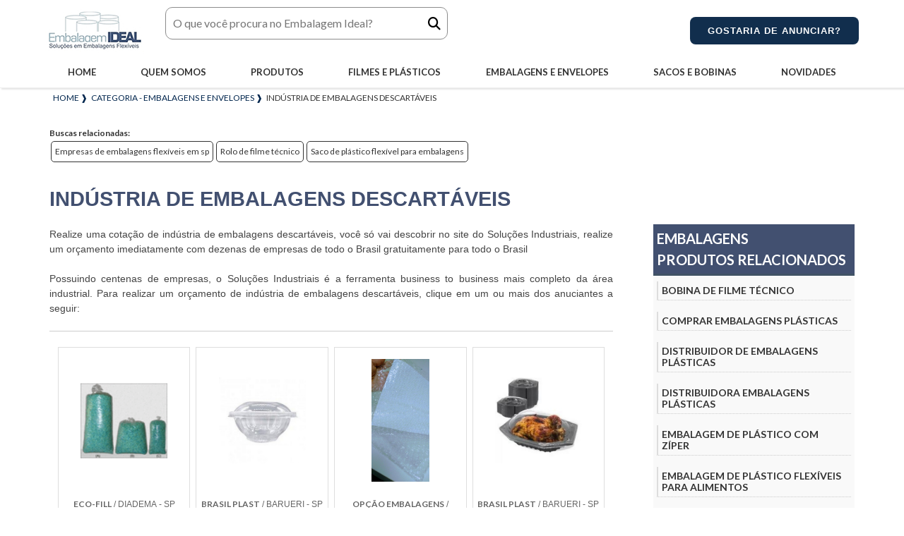

--- FILE ---
content_type: text/html; charset=UTF-8
request_url: https://www.embalagemideal.com.br/industria-de-embalagens-descartaveis
body_size: 81956
content:

        
        <style>
    .wrapper-main h2,h1{text-transform:uppercase;color:#333;font-family:var(--fonte),robotolight,sans-serif}.incomplete-box h3,.wrapper-main h2,h1{font-family:var(--fonte),robotolight,sans-serif}#breadcrumb a,#breadcrumb a:hover,.btn,.thumbnails-main a,.topo a,h1{text-decoration:none}.fancybox-title,.fancybox-tmp,.hidden,.invisible{visibility:hidden}#scrollUp,.btn-saiba-mais:hover{background-color:var(--corprincipal)}#breadcrumb,.clear,.clearfix:after,.grid:after,.row,.slicknav_menu:after,.txt-ilust{clear:both}.tg td,.tg th{word-break:normal}:root{--corprincipal:#415365;--cortexto:#333;--text-light:#fff;--fonte:'Manrope';--corsecundaria:#2a0001;--corterciaria:#111}*{margin:0;padding:0;border:0;outline:0;-webkit-font-smoothing:antialiased}h1{margin:0 0 .67em;font-size:36px;padding-bottom:10px;line-height:32px}p,pre{margin:1em 0}input:focus{border:1px solid #58bbf2}article strong{font-weight:700;font-size:14px;color:#333}article h2 strong{font-weight:600;font-size:20px}article .thumbnails-mod17 strong{font-weight:bolder;font-size:16px}.busca-relacionadas{width:100%;padding:20px 0 10px;margin-bottom:0}.btn-space{height:90px;float:left;width:100%}.video-flex{display:flex;flex-wrap:nowrap;justify-content:space-between;width:100%;max-width:100vw}.main-center,.main-content,.title-main,.wrapper-copy,.wrapper-destaque,main,section{max-width:100%}.wrapper-above{padding-left:40px;padding-top:220px}.randomClass{height:30px;width:100%;background-color:#deb887}.title-main{width:1140px;margin:0 auto}.wrapper-copy{width:1280px;margin:0 auto;display:flex;justify-content:space-between;align-content:center;align-items:center}main{min-height:650px}.wrapper-main{height:auto;margin:0 auto;width:100%;background-color:#e2e2e2}.main-center{width:1080px;margin:0 auto 40px;height:auto;display:flex;justify-content:space-between}.wrapper-main h2{margin-left:10px;font-size:2em;font-weight:100;line-height:1}.wrapper-main-dg{background-image:linear-gradient(135deg,#f5f7fa 0,#c3cfe2 100%)}.icons-area{width:100%;background-image:linear-gradient(to top,#2f3640 0,#333 100%);bottom:0;height:180px}.incomplete-box{width:45%;position:relative;font-size:1.4em;margin-top:60px;padding:25px;transition:.3s;height:auto;border-radius:2px;background-color:#fff;display:flex;flex-direction:column;color:#333;border:2px solid rgba(0,0,0,.16)}.border-left,.main-content{display:inline-block}.incomplete-box img{width:101%}.incomplete-box p{color:#333;font-size:15px;font-weight:500}.incomplete-box li{padding:5px 10px;font-weight:500;background:#f9f9f9;margin:6px 0;border:1px solid #eee}.border-left,.incomplete-box h2{border-left:3px solid #4b4b5e;padding:0 10px}.incomplete-box h2{font-size:1.1em;text-transform:uppercase}.incomplete-box h3,.quadro-2 h3{font-size:28px;text-transform:uppercase}.incomplete-box h3{color:#fff;width:150px;height:36px;position:relative;z-index:1}.quadro-2 h3,.quadro-2 h4{font-family:var(--fonte),'open sans',sans-serif}.incomplete-box h3:before{content:"";position:absolute;left:0;bottom:0;height:1px;width:50%;border-bottom:5px solid #fff}.incomplete-box::after,.incomplete-box::before{content:'';position:absolute;height:120px;width:9px;right:0}.incomplete-box::after{top:0;height:50px}.incomplete-box::before{bottom:0}.incomplete-box ul li i{color:#4b4b5e}.quadro-2 h3,li,ul{text-align:left;color:#333;font-weight:500;list-style:none}.quadro-2 h3{color:#ecf0f1}.quadro-2 h4{color:#333;font-size:16px}.btn-4,.btn-saiba-mais,.content h2,.destaque h2,.middle,section p{font-family:var(--fonte),robotolight,sans-serif}.quadro-2 p{color:#333}.quadro-2 img{border-radius:2px;width:494px}.main-content{width:1140px;PADDING-TOP:20px}.main-content p{width:570px;text-align:left}.btn-4,.destaque h2,.middle,.picture-center{text-align:center}.wrapper,.wrapper-footer{max-width:100%;width:1140px;margin:0 auto;display:flex;justify-content:space-between;align-items:center}#breadcrumb{display: flex; gap: 10px}.picture-legend,article p{display:inline-block}.wrapper-intro h2{margin:1.5em auto;COLOR:#fff;text-shadow:1px 1px 1px #080808}.wrapper-intro p{color:#fff;letter-spacing:.032em;margin:1.5em 0;padding:0 100px 0 0;text-shadow:1px 1px 1px #000}.wrapper-destaque{margin:0 auto}.destaque{padding:20px 5px;transition:.5s ease-in-out;width:1140px;max-width:95%;margin:0 auto}.destaque:hover{-moz-box-shadow:1px 2px 13px -2px rgba(0,0,0,.75)}.destaque h2{color:#333;font-size:2.5em;font-weight:100;text-transform:uppercase;line-height:40px}.arrow{color:#ecf0f1;padding-bottom:20px;height:45px;width:45px;box-sizing:border-box;margin:0 auto}.col-12,.fwidth,.nav-link-ltr:hover::before,article.full,section{width:100%}section{float:left;margin:18px auto 0;background-color:#fff}section p{font-size:16px;text-align:justify;color:#444}article{float:left;width:74%}article .alerta{font-size:12px;color:#444;font-weight:700}.btn,.topo,.topo a{color:#fff}#breadcrumb{width:100%;color:#0b1933;font-size:12px;margin:35px 0 0}#breadcrumb div{display:inline}#breadcrumb a{color:#666}#breadcrumb a:hover{color:#333;font-weight:700}.list{margin:0 0 20px 40px}.list li{list-style:disc;margin:6px 0;line-height:1.5em;font-size:14px}.picture-legend{padding:3px}.picture-legend p{clear:both;display:block;text-align:right;font-weight:400;padding:4px;font-size:9px;margin:0}.btn-intro:active,.btn-saiba-mais,.middle h4,.subtitulo-map,footer .menu-footer nav li a:hover{font-weight:700}.picture-legend img{margin:0 auto;display:block;width:220px;height:220px;object-fit:cover}.picture-left{float:left;margin:0 10px 0 0;max-width:50%}.picture-right{float:right;margin:0 0 0 10px;max-width:50%}.btn-5,.form-style-5,.grid{max-width:100%}.picture-center{margin:10px 10px 0 auto;display:block;padding:15px;border:1px solid #eeeeeeba}.btn{background:#1c6299;padding:10px 15px;margin:2.25em auto;font-size:14px;display:inline-block;transition:.3s;box-shadow:0 12px 42px 0 rgba(0,0,0,.2)}.btn-produto,.mpi-produtos img{-webkit-box-shadow:10px 10px 62px 0 rgba(0,0,0,.3)}.btn-5,.btn-produto,.mpi-produtos img{-moz-box-shadow:10px 10px 62px 0 rgba(0,0,0,.3)}.btn:hover,.gallery li:hover,.thumbnails li:hover h2,.thumbnails li:hover img,.thumbnails-2 li:hover h2,.thumbnails-2 li:hover img,.thumbnails-main li:hover h2,.thumbnails-main li:hover img{opacity:.9}.btn-saiba-mais{background-color:transparent;color:#fff;text-transform:uppercase;font-size:1rem;padding:15px 33px;margin-bottom:53px;border:2px solid var(--corprincipal);transition:.4s}.fundo-img,.image{display:inline-block;border-radius:5px}.btn-saiba-mais:hover{color:#000;border-color:#000}.topo{background:#ecf0f1;font-size:13px;padding:8px 10px}.topo a{margin:0 10px}.conteudo-index h1,.conteudo-index h2,.conteudo-index p,aside li a{color:#444}header .topo .social{display:inline-block;float:right}.conteudo-index{background:#efefef;box-sizing:border-box;padding:10px 0}.btn-4,.fundo-img{background-color:#ffcd24}.subtitulo-map{color:#333;font-size:1em}.subtitulo-map:hover{color:grey}.fundo-img{position:relative;margin:20px 35px}.image{float:right;opacity:1;width:100%;transition:.5s;backface-visibility:hidden}.image:hover{transform:scale(1.05)}.middle{position:absolute;padding-top:20px;width:100%;top:50%;left:50%;opacity:0;-webkit-transform:translate(-50%,-50%);-moz-transform:translate(-50%,-50%);transform:translate(-50%,-50%);-webkit-transition:.5s ease-in-out;-moz-transition:.5s ease-in-out;transition:.5s ease-in-out}.middle h4{color:#fff;padding:0 20px;font-size:1.3em;text-transform:uppercase;margin-bottom:50px}.fundo-img:hover .image{opacity:.2}.fundo-img:hover .middle{opacity:1}.text{background-color:#4caf50;color:#fff;font-size:16px;padding:16px 32px}.btn-4:hover{background-color:#fff;color:#000}.btn-4:before,.btn-5:before,.btn-6:before,.btn-produto:before{position:absolute;height:100%;font-size:125%;line-height:3.5;color:#fff;-webkit-transition:.3s;-moz-transition:.3s;transition:.3s}.btn-4:active:before,.btn-5:active:before,.btn-6:active:before,.btn-produto:active:before{color:#9e4c03}.btn-4{color:#fff;color:var(--cortexto);overflow:hidden;padding:14px 0;background-color:var(--corprincipal);transition:.3s linear;margin:49px auto 0;display:block;width:239px;cursor:pointer;border:2px solid var(--corprincipal);text-transform:uppercase;font-size:18px}.btn-5,.btn-6{color:#fff;padding:5px 0;overflow:hidden;display:block;text-align:center;cursor:pointer}.btn-5,.btn-6,.btn-intro,.btn-produto{transition:.3s}.btn-5{text-shadow:2px 2px 2px #333;text-transform:uppercase;margin-left:450px;margin-top:15%;width:100px;position:relative}.btn-5:hover,.btn-6:hover{border-bottom:3px solid #fff}.btn-6{margin-left:20px;margin-top:30%;width:108px}.btn-produto{color:#eee;overflow:hidden;text-align:center;background-color:#ffcd24;padding:13px 0;margin:18px auto;display:block;width:256px;cursor:pointer;border:3px solid #ffcd24;box-shadow:2px 0 19px -2px #34495e;border-radius:5px;box-shadow:10px 10px 62px 0 rgba(0,0,0,.3)}.thumbnails,.thumbnails-main{display:inline-block;list-style:none}.btn-produto:hover{background:#f1c40f;color:#fff;border:3px solid transparent;box-shadow:none}.wrapper-btn{padding:55px 0;margin:0 auto}.btn-intro{width:120px;height:24px;margin:0 50px 0 0;background-color:#dc6b0e;border-radius:2px;color:#fff;box-shadow:0 12px 42px 0 rgba(0,0,0,.2);-webkit-box-shadow:10px 10px 62px 0 rgba(0,0,0,.3);-moz-box-shadow:10px 10px 62px 0 rgba(0,0,0,.3);box-shadow:0 2px 9px -1px rgba(0,0,0,.5)}.btn-intro:hover{box-shadow:none;box-shadow:0 12px 42px 0 rgba(0,0,0,.2);transition:.3s;background-color:#92480b;-webkit-box-shadow:inset 0 2px 23px -8px rgba(0,0,0,.75);border:transparent;-moz-box-shadow:inset 0 6px 34px -8px rgba(0,0,0,.75);-moz-box-shadow:10px 10px 62px 0 rgba(0,0,0,.3)}.btn-saiba{background-color:transparent;width:265px;height:55px;border:3px solid #ecf0f1;color:#ecf0f1;border-radius:2px;box-shadow:0 12px 42px 0 rgba(0,0,0,.2);transition:.3s;margin:0 5px}.btn-quadro,.btn-quadro-menu{width:205px;height:55px;transition:.3s;box-shadow:0 12px 42px 0 rgba(0,0,0,.2)}.btn-saiba:hover{background-color:#fff;border:none;color:#000;border-radius:2px}.btn-quadro{background-color:#ecf0f1;color:#fff;margin:68px 20px}.btn-quadro:hover{background-color:#ecf0f1;color:#fff}.btn-quadro-menu{background-color:transparent;border:3px solid #fff;color:#fff;margin:10px 20px;font-weight:600;padding:15px 55px;border-radius:5px}.btn-quadro-menu:hover{background-color:#fff;color:#ecf0f1}.thumbnails-main{text-align:center;display:flex;flex-wrap:wrap;position:relative}.thumbnails img,.thumbnails-2 img,.thumbnails-main img{width:100%;height:200px;object-fit:cover;transition:.3s}.thumbnails-main h2{background:#1c6299;height:22px;padding:8px 0;margin-top:0;transition:.3s}.thumbnails li,.thumbnails-main li{border:1px solid #dedede;background:#fff;position:relative;float:left;text-transform:uppercase;transition:.3s;text-align:center}.thumbnails-main a{display:flex;margin:0 auto}.thumbnails-main li{width:230px;height:235px;padding:30px;margin:20px auto;font-size:10px;justify-content:center}.thumbnails-main li img{width:230px;height:200px}.thumbnails-main li:hover{transform:scale3d(1.05,1.05,1.05);box-shadow:0 0 17px rgba(0,0,0,.09)}.thumbnails-main li:hover img{border:0 solid #dedede}.thumbnails-2 li p,.thumbnails-main li p{text-align:center;text-transform:uppercase;color:#666;font-weight:400;font-size:10px}.thumbnails h2,.thumbnails h3,.thumbnails h4,.thumbnails-2 h2,.thumbnails-2 h3,.thumbnails-2 h4,.thumbnails-main h2,.thumbnails-main h3,.thumbnails-main h4{text-align:center;line-height:13px}.thumbnails-2 h2,.thumbnails-main h2{font-size:13px}.thumbnails-main h2 a,.thumbnails-main h3 a,.thumbnails-main h4 a{font-size:11px;color:#2f4b71;font-weight:700;line-height:13px;text-align:center;justify-content:center;margin:10px auto}.thumbnails-main li .botao,.thumbnails-main li .btn-cotar{padding:5px 10px;color:#fff;margin:0 0 30px 15px;font-size:14px;box-shadow:2px 2px 2px 2px rgba(0,0,0,.1);text-align:center;justify-content:center}.thumbnails a:hover,.thumbnails-2 a:hover,.thumbnails-main a:hover{text-decoration:underline}.thumbnails li .botao,.thumbnails-2 li .botao,.thumbnails-2 li .btn-cotar,.thumbnails-main li .botao,.thumbnails-main li .btn-cotar{background:#f98c18;text-decoration:none}.btn-cotar-destaque:hover,.thumbnails li .botao:hover,.thumbnails-2 li .botao:hover,.thumbnails-main li .botao:hover{background-color:#469b42}#scrollUp-active,#select-mapa,.botao,.representante div,.slicknav_menu,.slicknav_nav .fa,.slicknav_nav br{display:none}.thumbnails-2 li .btn-cotar:hover,.thumbnails-main li .btn-cotar:hover{background-color:#167ac6}.thumbnails{text-align:center;display:flex;flex-wrap:wrap;position:relative;justify-content:space-between}.thumbnails h2{height:22px;padding:8px 0;transition:.3s}.thumbnails li{width:190px;height:auto;min-height:370px;padding:13px;margin:5px 4px 30px;font-size:10px}.content-details,.hide,.thumbnails a,.thumbnails h2{position:absolute}.thumbnails li img{height:174px;border:1px solid #fff;object-fit:contain}.thumbnails li:hover,.thumbnails-2 li:hover{box-shadow:0 0 15px #999}.thumbnails li p{text-align:center;text-transform:uppercase;color:#666;font-weight:400;font-size:12px!important}.thumbnails h2{font-size:12px;bottom:0;margin:0 auto 109px;left:0;right:0}.thumbnails h2 a,.thumbnails h3 a,.thumbnails h4 a,.thumbnails-2 h2 a,.thumbnails-2 h3 a,.thumbnails-2 h4 a{font-size:11px;color:#2f4b71;font-weight:700;line-height:13px}.thumbnails li .botao,.thumbnails li .btn-cotar{color:#fff;margin:0 0 20px 5px;font-size:14px;text-align:center;justify-content:center}.thumbnails a{color:#fff;text-decoration:none;display:flex;width:150px;vertical-align:bottom;bottom:0}.thumbnails li .btn-cotar{width:80%;background-color:#005fff;padding:7px;text-decoration:none;border-radius:5px;color:var(--text-light)!important}.thumbnails-2 li,.thumbnails-2 li:hover img{border:1px solid #dedede}.thumbnails-2{display:inline-block;list-style:none;text-align:center;display:flex;flex-wrap:wrap;justify-content:space-between}.thumbnails-2 p{margin:0;font-weight:500}.thumbnails-2 h2{background:#1c6299;height:30px;padding:8px 0;margin-top:0;transition:.3s}.thumbnails-2 a{color:#fff;text-decoration:none}.thumbnails-2 li{text-align:center;text-transform:uppercase;transition:.3s;float:left;width:325px;height:auto;padding:13px;margin:5px 4px 30px;background:#fff;position:relative;font-size:10px}.thumbnails-2 li img{width:198px;height:174px;border:1px solid #fff}.thumbnails-2 li .botao,.thumbnails-2 li .btn-cotar{padding:5px 10px;color:#fff;margin:auto;font-size:14px;box-shadow:2px 2px 2px 2px rgba(0,0,0,.1);text-align:center}aside h2 a,aside li a{display:inline-block;padding:5px;text-decoration:none;flex-direction:column}aside{float:right;width:23%;margin:0 5px;text-transform:uppercase;display:flex;flex-direction:column;border-radius:6px}aside h2 a{margin:0;border-bottom:1px solid #ffcd24;font-size:20px;background:0 0;color:#333;border-bottom:3px solid var(--corprincipal)}.related-posting,aside nav{list-style:none;margin:0;padding:0}aside li{background:#f9f9f9;margin:5px 0;padding:5px;transition:.2s}aside li a{font-size:12px;line-height:16px}.more h2 strong,aside strong{font-size:16px}aside h3{color:#fff;background:#2a60c2;padding:10px 0;margin-bottom:0;text-align:center}aside p{background:#eee;border-bottom:1px solid #ccc;margin:0;text-align:center}aside strong{line-height:34px;color:#666}#scrollUp,.box-produto a,.drop-list li a,.mapa a,.slicknav_btn,.slicknav_nav a,aside a{text-decoration:none}.more{margin-bottom:20px}.gallery{list-style:none;text-align:center;margin:0 auto;display:flex;justify-content:space-between;flex-wrap:wrap;justify-content:center;align-items:center;filter:saturate(3.5)}.form-conteudo{width:48%;height:auto;float:left;margin:0 auto;padding:0 5px}.form-conteudo-1{width:50%;height:auto;float:right}.form-obrigatorio{color:#0f73ee}.form-style-5 h1{font-size:1.8em;color:#595959;text-transform:uppercase;padding:0 109px;text-align:center;border-bottom:none}.form-style-5 p{font-size:1em;color:#595959;font-weight:900;margin:0 100px;text-align:center}.form-style-5{display:inline-block;padding:5px 5px 0 10px;margin:10px;border:1px solid #ddd;background-color:#eee;background-size:cover;-webkit-background-size:cover;border-radius:2px}.form-style-5 fieldset{border:none;display:inline-block}.form-style-5 legend{font-size:1.4em;margin-bottom:10px}.form-style-5 label{margin:0 auto;color:#374957}.form-style-5 input[type=date],.form-style-5 input[type=datetime],.form-style-5 input[type=email],.form-style-5 input[type=number],.form-style-5 input[type=search],.form-style-5 input[type=text],.form-style-5 input[type=time],.form-style-5 input[type=url],.form-style-5 select,.form-style-5 textarea[type=mensagem]{background:#fff;border:1px solid #b2b2b2;font-size:12px;outline:0;height:50px;border-radius:2px;padding:5px;width:98.5%;box-sizing:border-box;-webkit-box-sizing:border-box;-moz-box-sizing:border-box;color:#333;margin:10px 0}.form-style-5 textarea{background:#fff;height:155px;border:1px solid #b2b2b2;width:98%;margin-bottom:35px}.form-style-5 textarea:focus{background:#ddd}.form-style-5 input[type=date]:focus,.form-style-5 input[type=datetime]:focus,.form-style-5 input[type=email]:focus,.form-style-5 input[type=number]:focus,.form-style-5 input[type=search]:focus,.form-style-5 input[type=text]:focus,.form-style-5 input[type=time]:focus,.form-style-5 input[type=url]:focus,.form-style-5 select:focus{background:#eee;height:50px}.form-style-5 select{-webkit-appearance:menulist-button;height:35px}.form-style-5 .number{background:#1c4183;color:#fff;height:30px;width:30px;display:inline-block;font-size:.8em;margin-right:4px;line-height:30px;text-align:center;text-shadow:0 1px 0 rgba(255,255,255,.2)}input[type=button],input[type=submit]{background-color:#0f73ee;width:98%;height:55px;margin:7px auto 7px 0;border-radius:2px;color:#fff;transition:.3s;box-shadow:0 12px 42px 0 rgba(0,0,0,.2);-webkit-box-shadow:10px 10px 62px 0 rgba(0,0,0,.3);-moz-box-shadow:10px 10px 62px 0 rgba(0,0,0,.3);box-shadow:1px 2px 14px -1px rgba(0,0,0,.6)}.centralizar,.gallery ul{margin:0 auto}input[type=button]:hover,input[type=submit]:hover{box-shadow:none;background-color:#374957}.centralizar{display:table}.estilo-formulario{font-size:1.6em;color:#000;background-color:#fff}.gallery li{float:left;text-align:center;transition:.3s;padding:0 5px}.gallery li img{width:200px;border-radius:2px;height:200px;object-fit:scale-down;margin:10px 6px;transition:.4s;transform:scale3d(1,1,1);filter:grayscale(60%);box-shadow:3px 0 11px -2px rgba(0,0,0,.3)}.ir,.visuallyhidden{border:0;overflow:hidden}.gallery img:hover{transform:scale3d(1.05,1.05,1.05);filter:grayscale(0%)}p.ampliar{color:#f30;font-size:11px;margin:0}@media screen and (max-width:640px){.container{display:block}}@media screen and (min-width:900px){.container{padding:0}}.container .title{color:#1a1a1a;text-align:center;margin-bottom:10px}.content h2{color:#333;font-weight:600;text-transform:uppercase;line-height:25px;background:0 0;width:100%;font-size:15px;padding:0}#title-empresa h2,.content-details h3{font-weight:500;text-transform:uppercase}.content .content-overlay{background:#333;position:absolute;height:100%;width:100%;left:0;top:0;bottom:0;right:0;opacity:0;-webkit-transition:.4s ease-in-out;-moz-transition:.4s ease-in-out;transition:.4s ease-in-out}.conheca-bloco li:hover,.content:hover .content-overlay{opacity:.8}.content-contato{padding-top:50px}.content-image{min-width:100%;width:auto;height:auto}.content-details{text-align:center;padding-left:1em;padding-top:40px;top:50%;opacity:0;-webkit-transform:translate(-50%,-50%);-moz-transform:translate(-50%,-50%);transform:translate(-50%,-50%);-webkit-transition:.5s ease-in-out;-moz-transition:.5s ease-in-out;transition:.5s ease-in-out}.conetent-details p,.img-mpi,.mapa h2,.txtcenter{text-align:center}.content:hover .content-details{top:50%;left:50%;opacity:1}.content-details h3{color:#fff;letter-spacing:.15em;margin-bottom:.5em}.content-details p{color:#fff;font-size:.8em}.quadro-hover{margin:25px}.related-posting-title{font-size:22px}.row{display:block}.hide{top:-9999px;left:-9999px}#servicosTabs .list-wrap,#servicosTabsDois .list-wrap{background:#e8e8e8;font-weight:700;padding:10px;margin:0 10px 15px;font-size:10px;border:1px solid #ccc}#servicosTabs ul,#servicosTabsDois ul{list-style:none;display:inline-block}#servicosTabs .list-wrap li,#servicosTabsDois .list-wrap li{width:160px;float:left;color:#666;font-size:12px}#servicosTabs .nav,#servicosTabsDois .nav{overflow:hidden;margin:0 0 0 10px;padding:0}#servicosTabs .nav li,#servicosTabsDois .nav li{float:left;margin:10px 10px 0 0}#servicosTabs .nav li.last,#servicosTabsDois .nav li.last{margin-right:0}#servicosTabs .nav li a,#servicosTabsDois .nav li a{display:block;text-decoration:none;padding:10px;background:#f7f7f7;color:#666;font-size:12px;text-align:center;border:1px solid #ccc}#servicosTabs .nav li a:focus,#servicosTabs .nav li a:hover,#servicosTabsDois .nav li a:focus,#servicosTabsDois .nav li a:hover{background:#999;color:#fff}#servicosTabs ul li.nav-two a.current,#servicosTabsDois ul li.nav-two a.current{background-color:#e8e8e8;color:#666;border:1px solid #ccc}.copyright,.copyright a{font-size:10px;color:#666}.contact-footer{float:left;color:#fff;margin-right:30px;display:flex;flex-flow:row;align-items:center;justify-content:center}.contact-footer strong{font-size:18px}.contact-footer a{text-decoration:none;color:#fff}footer address{font-size:12px;font-style:normal;line-height:inherit}footer address span{font-size:14px;font-weight:700;display:block}.txtright,footer .menu-footer{text-align:right}#box-cotacao-enviada p,.col-7,.txtleft{text-align:left}footer .menu-footer nav{margin:3px 0}footer .menu-footer nav li{display:inline;padding:0 10px 0 0}footer .menu-footer nav li a{color:#eee;font-size:13px;text-decoration:none}footer .social{margin:15px 0 0;float:right}footer .social .social-icons:hover{opacity:1;background:#ecf0f1;color:#af601b}footer .social .social-icons{width:auto;transition-property:all;transition-duration:.3s;padding:10px;display:block;margin:0 0 0 5px;float:right;font-size:18px;background:#ecf0f1;color:#fff;min-width:25px;min-height:20px;text-align:center}.contact{display:block;width:100%}.form{float:left;width:50%}.form label{width:185px;font-weight:700;padding-right:5px;font-size:13px;display:table-cell;vertical-align:middle;color:#000}.form label span{font-size:9px;color:#c00}.form input,.form select,.form textarea{background:#e5e5e5;border:1px solid #b2b2b2;font-size:12px;outline:0;padding:10px 5px;width:100%;box-sizing:border-box;-webkit-box-sizing:border-box;-moz-box-sizing:border-box;color:#8a97a0;margin:12.2px auto}input #ddd{width:17%}input #telefone{width:59%}@media screen and (max-width:420px){.form input,.form select,.form textarea{width:100%}input #ddd{width:30%}input #telefone{width:67%}}.form textarea{width:100%;font-family:var(--fonte),fonte;margin-bottom:18px}.co-icon p,.fig-img h2,.fig-img2 h2,.wrapper-img h2{font-family:var(--fonte),robotolight,sans-serif}.form input:focus,.form select:focus,.form textarea:focus{background:#eee}.form .ir{background:#0f73ee!important;padding:10px 18px;color:#fff;cursor:pointer;width:100%;transition:.3s ease-in-out;font-size:20px;border:none;font-weight:700}.form .ir:hover{background:#fd0;color:#333}.bt-submit{display:flex;justify-content:center;font-size:28px}.contact-form,.help{font-size:11px}span.obrigatorio{font-size:.6em;color:#374957;margin:0 0 10px 10px}.contact-form strong,.help{color:#666}.form label.error{display:block;color:red;margin:0 .5em 0 0;vertical-align:top;font-size:10px}.alert{color:red}.contact-form{float:right;color:#989898;width:50%;padding:10px 20px}.container-contato{width:90%;padding-top:20px;margin:0 auto}.msg-404{position:relative;font-size:22px;line-height:34px;color:#a7a9ac;margin-bottom:30px}.menu-404{background:#f8f8f8;width:95%;padding:15px;margin-bottom:20px;float:left}.menu-404 a{display:block;margin:0 auto}.ir{background-color:transparent}.ir:before{content:"";display:block;width:0;height:150%}.hidden{display:none}.visuallyhidden{clip:rect(0 0 0 0);height:1px;margin:-1px;padding:0;position:absolute;width:1px}.visuallyhidden.focusable:active,.visuallyhidden.focusable:focus{clip:auto;height:auto;margin:0;overflow:visible;position:static;width:auto}.clearfix:after,.clearfix:before,.slicknav_menu:after,.slicknav_menu:before{content:" ";display:table}.grid{box-sizing:border-box;-webkit-box-sizing:border-box;-moz-box-sizing:border-box;margin:10px 0;width:100vw}.grid:after{content:"";display:block}[class*=col-]{float:left;box-sizing:border-box}.form-flex{display:flex;justify-content:space-between;align-content:space-around}.col-1{width:8.33%}.col-2{width:16.66%}.col-3{width:25%;margin-top:30px}.col-4{width:33.33%}.col-6{width:50%}.col-7{width:58.33%}.col-8{width:66.66%}.col-9{width:75%;padding:0 0 10px 20px}.col-10{width:83.33%}.col-11{width:91.66%}.col-none{float:none}.col-13{margin-bottom:10px;width:100%;height:425px;padding:15px;border:1px solid #eeee;max-width:100vw}.pd{padding:0}.drop-list li .fa-sort-desc,.fright{float:right}.fleft,.form-cotacao .dados-cotacao{float:left}.center-block{margin:0 auto;width:100%;max-width:1140px;flex-wrap:wrap;justify-content:space-around;height:auto}#title-empresa h2{font-size:14px;background:#e9e9e9;padding:4px 10px;line-height:15px;color:#717171;text-decoration:none;margin:0 0 50px}#title-keyword h3{font-size:12px;padding:0 10px;line-height:15px;color:#717171;text-decoration:none;margin:0 0 10px}.fancybox-image,.fancybox-inner,.fancybox-nav,.fancybox-nav span,.fancybox-outer,.fancybox-skin,.fancybox-tmp,.fancybox-wrap,.fancybox-wrap iframe,.fancybox-wrap object{padding:0;margin:0;border:0;outline:0}.fancybox-wrap{position:absolute;top:0;left:0;z-index:8020}.fancybox-inner,.fancybox-outer,.fancybox-skin{position:relative}.fancybox-skin{background:#f9f9f9;color:#444;text-shadow:none;margin-top:50px}.fancybox-opened{z-index:8030}.fancybox-opened .fancybox-skin{-webkit-box-shadow:0 10px 25px rgba(0,0,0,.5);-moz-box-shadow:0 10px 25px rgba(0,0,0,.5);box-shadow:0 10px 25px rgba(0,0,0,.5);border-radius:10px}.fancybox-inner,.fancybox-lock body{overflow:hidden}.fancybox-type-iframe .fancybox-inner{-webkit-overflow-scrolling:touch}.fancybox-error{color:#444;font:14px/20px "Helvetica Neue",Helvetica,Arial,sans-serif;margin:0;padding:15px;white-space:nowrap}.fancybox-iframe,.fancybox-image{display:block;width:100%;height:100%}.fancybox-close,.fancybox-nav span{width:36px;z-index:8040;position:absolute;cursor:pointer}.fancybox-image{max-width:100%;max-height:100%}#fancybox-loading,.fancybox-close,.fancybox-next span,.fancybox-prev span{background-image:url(images-fancy/fancybox_sprite.png)}#fancybox-loading{position:fixed;top:50%;left:50%;margin-top:-22px;margin-left:-22px;background-position:0 -108px;opacity:.8;cursor:pointer;z-index:8060}#fancybox-loading div{width:44px;height:44px;background:url(images-fancy/fancybox_loading.gif) center center no-repeat}.fancybox-close{top:-18px;right:-18px;height:36px}.fancybox-nav{position:absolute;top:0;width:40%;height:100%;cursor:pointer;text-decoration:none;background:url(images-fancy/blank.gif);-webkit-tap-highlight-color:transparent;z-index:8040}.fancybox-prev{left:0}.fancybox-next{right:0}.fancybox-nav span{top:50%;height:34px;margin-top:-18px;visibility:hidden}.fancybox-prev span{left:10px;background-position:0 -36px}.fancybox-next span{right:10px;background-position:0 -72px}.fancybox-nav:hover span,.fancybox-opened .fancybox-title{visibility:visible}.fancybox-tmp{position:absolute;top:-99999px;left:-99999px;max-width:99999px;max-height:99999px;overflow:visible}.fancybox-lock{overflow:hidden;width:auto}.fancybox-lock-test{overflow-y:hidden}.fancybox-overlay{position:absolute;top:0;left:0;overflow:hidden;display:none;z-index:8010;background:url(images-fancy/fancybox_overlay.png)}.fancybox-overlay-fixed{position:fixed;bottom:0;right:0}.fancybox-lock .fancybox-overlay{overflow:auto;overflow-y:scroll}.fancybox-title{font:400 13px/20px "Helvetica Neue",Helvetica,Arial,sans-serif;position:relative;text-shadow:none;z-index:8050}.fancybox-title-float-wrap{position:absolute;bottom:0;right:50%;margin-bottom:-35px;z-index:8050;text-align:center}.fancybox-title-float-wrap .child{display:inline-block;margin-right:-100%;padding:2px 20px;background:rgba(0,0,0,.8);text-shadow:0 1px 2px #222;color:#fff;font-weight:700;line-height:24px;white-space:nowrap}.slicknav_nav .slicknav_row,.slicknav_nav a,.slicknav_nav li,.slicknav_nav ul,.txt-ilust,fieldset .bt-submit{display:block}.fancybox-title-outside-wrap{position:relative;margin-top:10px;color:#fff}.fancybox-title-inside-wrap{padding-top:10px}.fancybox-title-over-wrap{position:absolute;bottom:0;left:0;color:#fff;padding:10px;background:rgba(0,0,0,.8)}.active-menu-aside{width:96%}#scrollUp{position:fixed;right:30px;width:54px;height:55px;margin-bottom:-10px;padding:10px 5px;font:14px/20px sans-serif;text-align:center;text-shadow:0 1px 0 #333;color:#fff;border-radius:2px 2px 0 0;-moz-transition:margin-bottom 150ms linear;-o-transition:margin-bottom 150ms linear;transition:margin-bottom 150ms linear;-webkit-box-shadow:0 -5px 36px -3px rgba(0,0,0,.38);-moz-box-shadow:0 -5px 36px -3px rgba(0,0,0,.38);box-shadow:0 -5px 36px -3px rgba(0,0,0,.38)}#scrollUp:hover{margin-bottom:0}#box-cotacao-enviada h4,.wrapper-main-dg .gallery{padding-left:0}.txt-ilust{text-align:right;font-weight:400;font-size:9px}.co-icon,.co-icon p,.container-img,.wrapper-img h2{text-align:center}.txt-ilust p{padding:0;margin:0}.box-produto img{max-width:100%}.box-produto .botao{background:#fff;padding:5px 10px;border:1px solid #333;color:#333;font-size:14px;text-decoration:none;box-shadow:2px 2px 2px 2px rgba(0,0,0,.1)}.busca-relacionadas b,.busca-relacionadas ul li{font-size:12px;float:left;color:#333}.busca-relacionada a{padding:0 2px}.box-produto h3{color:#666;font-weight:400;margin:5px 0}.box-produto{margin:5px;border:1px solid #d7d7d7;background-color:#fff}.box-produto .grid .col-3 a img{width:183px;height:183px;vertical-align:bottom;object-fit:cover}.col-3 h2{font-size:1.1em!important}embed{width:100%;height:290px;min-height:225px}#fundo-contato{width:534px;height:50px;margin-left:32px;margin-top:-8px;background-size:cover;-webkit-background-size:cover;-moz-background-size:cover;-o-background-size:cover}#content-icons,.content-icons{margin:0 auto;align-content:center;height:auto;clear:both;max-width:100%;display:flex}#content-icons{justify-content:space-around;align-items:center;flex-wrap:wrap;background:var(--corterciaria);border-top:1px solid rgba(0,0,0,.16);border-bottom:1px solid rgba(0,0,0,.16)}.content-icons{overflow:hidden;width:auto;justify-content:space-around;align-items:center;border-radius:2px;flex-wrap:wrap}.quadro-icons{width:320px;height:140px;float:left;padding-top:15px;margin:20px 0 0;background-color:transparent;border-top:50px;border-radius:2px;transition:.3s ease-in-out}.co-icon{display:flex;flex-direction:column}.co-icon p{color:var(--corprincipal);font-size:18px;transition:.3s;text-shadow:1px 2px 3px #333}.co-icon i{padding:0 15%;color:#fff;font-size:60px;transition:.2s linear;text-shadow:1px 2px 4px #333}.wrapper-img{width:100%;min-height:450px;height:auto;background-color:#e2e2e2}.wrapper-img2{width:100%;margin:0 auto}.wrapper-img h2{color:#333;font-size:2.5em;font-weight:lighter;text-transform:uppercase;line-height:40px}.container-img{width:1140px;max-width:100%;margin:10px auto;justify-content:space-around}.fig-img,.fig-img2{width:560px;background:var(--corsecundaria);height:100%;font-weight:700}figure{width:100%;height:100%;overflow:hidden;position:relative;margin-left:100px;display:flex;justify-content:flex-end}.fig-img,.fig-img h2,.fig-img2 h2{flex-direction:column;display:flex;clear:both}.fig-img{align-items:center;justify-content:center;float:right;text-align:right}.fig-img h2,.fig-img2 h2{opacity:1;color:#fff;text-transform:uppercase;text-align:center;font-size:2.2em;font-weight:100;margin-bottom:87px}.fig-img2{display:flex;flex-direction:column;align-items:center;justify-content:center;float:left;text-align:left;clear:both}.produtos-relacionados-1,.produtos-relacionados-2,.produtos-relacionados-3{width:100%;height:400px;filter:saturate(2.5);position:relative}figure img{-webkit-transition:.5s linear;transition:.5s linear;-webkit-transform:scale3d(1,1,1);transform:scale3d(1,1,1)}.div-img{display:flex;margin:5px}.imagen-principal{margin-right:120px;margin-top:20px}.p-tiny{font-size:12px}.img-mpi img{width:250px;height:250px;border:2px solid #dc6b0e;padding:10px;margin:0 2px}.mpi-produtos h1,.mpi-produtos-2 h1{border-bottom:transparent;text-align:left}.mpi-produtos,.mpi-produtos-2{width:100%;max-width:1280px}.img-empresa,.wrapper-fixa{max-width:100%;margin:0 auto}.mpi-produtos h1{margin-left:42px}.mpi-produtos img{width:400px;height:480px;box-shadow:2px 0 19px -2px #34495e;border-radius:5px;box-shadow:10px 10px 62px 0 rgba(0,0,0,.3);object-fit:cover}.mpi-produtos p{padding:0 40px}.mpi-produtos ul li{color:#333;padding:0 45px}.mpi-produtos-2 h1{margin-left:36px}.mpi-produtos-2 img{width:450px;height:480px;margin-top:65px;-webkit-box-shadow:10px 10px 62px 0 rgba(0,0,0,.3);-moz-box-shadow:10px 10px 62px 0 rgba(0,0,0,.3);box-shadow:2px 0 19px -2px #34495e;border-radius:5px;box-shadow:10px 10px 62px 0 rgba(0,0,0,.3)}.mpi-produtos-2 h2{margin:0 35px}.mpi-produtos-2 p{padding-right:70px}.produtos-relacionados-1::before,.produtos-relacionados-2::before,.produtos-relacionados-3::before{content:"";position:absolute;top:0;left:0;background:rgba(0,0,0,.3);width:100%;height:100%}.produtos-relacionados-1{background:url("../imagens/tinta-vulcanizavel/tinta-vulcanizavel-2.jpg") left center/contain no-repeat #fff;-webkit-background-size:contain;-moz-background-size:contain;-o-background-size:contain;float:right}.produtos-relacionados-2{background:url("../imagens/maquina-de-codificacao/maquina-de-codificacao-12.jpg") right center no-repeat #fff;-moz-background-size:cover;-o-background-size:cover}.produtos-relacionados-3{background:url("../imagens/ribbon/ribbon-5.jpg") left center no-repeat #fff;-moz-background-size:cover;-o-background-size:cover}.produtos-relacionados-1:hover,.produtos-relacionados-2:hover,.produtos-relacionados-3:hover{transform:scale(1.01);transition:.5s}.wrapper-fixa{width:1140px}.img-empresa{width:1280px}@media only screen and (min-width:960px) and (max-width:1090px){.main-center{width:95%}}@media only screen and (min-width:767px) and (max-width:959px){#mpi,.quadro-2{text-align:center}.quadro-2,article img{max-width:100%}embed{width:100%;height:225px;min-height:225px}#content-icons{width:100%;margin:20px auto 0;display:flex;flex-wrap:wrap;justify-content:space-between;align-items:center;align-content:center;padding:20px 0;clear:both;height:auto}.incomplete-box p{padding:0 10px}.wrapper-img{width:100%;margin:50px 0 0;height:auto}.imagen-principal{display:none;margin-right:0}#mpi,.center-block,.wrapper-intro button{margin:0 auto}#mpi{max-width:300px}.main-center{flex-direction:column}.quadro-2 h4{color:#fff;font-size:16px;font-family:var(--fonte),'open sans',sans-serif}#header-block,.fundo-contato,.hide-tablet,.incomplete-box::after,.incomplete-box::before,.js #menu,.js #menu2,.logo-top{display:none}.thumbnails h2{bottom:0}.wrapper-main{height:auto;padding-bottom:0}.wrapper-main-dg{padding-bottom:10px}.wrapper-main-dg .gallery{padding-left:0}.wrapper-above,.wrapper-copy,.wrapper-footer{width:100%;margin:0 auto}.main-content{max-width:955px;width:100%;display:inline-block;padding:10px 0}.center-block{max-width:95%;padding-left:15px}.busca-relacionadas{margin-bottom:15px}.wrapper{width:95%}.scroll-down{left:45%}.logo-mobile{display:block;margin:0 auto}.col-4,.col-m-4,.col-m-6{width:50%}.incomplete-box{height:auto;padding:0;border:transparent;border-image-slice:1;font-size:1.4em;width:90%;margin:0 auto;border-radius:5px}.incomplete-box img{width:90%;height:auto;margin-bottom:52px}.quadro-1{border:8px solid transparent;-moz-border-image:-moz-linear-gradient(top left,#ecf0f1 0%,#ffb100 100%);-webkit-border-image:-webkit-linear-gradient(top left,#ecf0f1 0%,#ffb100 100%);border-image:linear-gradient(to bottom right,#ecf0f1 0%,#ffb100 100%);border-image-slice:1;font-size:1.4em;width:50%;padding:0 20px;margin:0 auto}.quadro-1 h3{padding:10px 0;color:#1c6299;font-size:1.4em}.lista-h4{padding:20px 0}.quadro-2{background:#fff;color:#333;font-size:1em;width:90%;padding:10px 0 37.5px;margin:10px auto;height:auto;border-radius:5px}.quadro-2 h3{color:#fff;font-size:1.4em;padding:5px 0 0}.quadro-2 p{color:#333;font-size:1em;text-align:justify;width:90%;margin:0 auto}.gallery li,article img,header .logo,header .right{text-align:center}.btn-4{overflow:hidden;margin:35px 10px 20px}.gallery li{float:left;transition:.3s;margin:5px}.gallery li:hover{opacity:.9;transform:scale(1.1)}.gallery li img{width:110px;height:110px;object-fit:cover;margin:0 12px}.wrapper h1{box-sizing:border-box;padding:0;font-size:25px;line-height:40px}.wrapper-btn{width:100%;padding:10px 0;margin:0 auto}#servicosTabsDois .nav li a,.btn-intro,.btn-saiba{padding:10px}.btn-intro{width:30%;height:25px;margin:20px auto 10px;color:#fff}.btn-saiba{background-color:transparent;width:40%;height:55px;border:3px solid #fff;color:#fff;margin-top:20px}.btn-saiba:hover{background-color:#fff;color:#1c4183}.btn-quadro{width:80%;height:55px;color:#fff;margin:25px auto}.btn-quadro:hover{background-color:#d06302;color:#fff}header .right a{margin:0 10px}header .logo,header .right{width:100%}header .logo img{margin-top:10px}header nav a{padding:10px 0;width:142px}.js .slicknav_menu{display:block;z-index:11}.contact-footer a{color:#fff;text-decoration:none}.col-m-1{width:8.33%}.col-m-2{width:16.66%}.col-m-3{width:25%}.col-m-5{width:41.66%}.col-m-7{width:58.33%}.col-m-8{width:66.66%}.col-m-9{width:75%}.col-m-10{width:83.33%}.col-m-11{width:91.66%}.col-m-12{width:100%}.topofixo{position:relative}}@media only screen and (max-width:765px){#header-block,.clear,.col-1,.col-2,.fundo-contato,.hide-mobile,.imagen-principal,.incomplete-box::after,.incomplete-box::before,.js #menu,.js #menu2,.logo-top,.owl-pagination,header .topo .social{display:none}.main-center{max-width:100%;flex-direction:column}.logo-mobile{display:block;margin:0 auto}.form-flex{flex-direction:column;padding-left:5px}.title-main h1{margin-top:5px;width:95%;text-align:center}.box-produto .grid .col-3 a img{width:183px;height:183px;margin:0 auto}.busca-relacionadas{margin-bottom:15px}.wrapper-main{height:auto;padding-bottom:0}.wrapper{width:100%;max-width:100%}.wrapper-intro p{padding:10px 0 10px 10px;width:100%;background-color:transparent;color:#fff;font-weight:600}.contact,.gallery,.gallery li,.incomplete-box,.quadro-2{padding:0}.main-content{width:auto;display:inline-block}.scroll-down{left:50%}.form,.thumbnails img,[class*=col-]{width:100%}.wrapper-footer{width:100%;margin:0 auto;flex-direction:column}.wrapper-copy{width:100%;display:inline-block;margin:0 auto}.quadro-1{margin:0 auto;-webkit-box-shadow:10px 10px 62px 0 rgba(0,0,0,.3);-moz-box-shadow:10px 10px 62px 0 rgba(0,0,0,.3);box-shadow:10px 10px 62px 0 rgba(0,0,0,.3)}.quadro-2{margin:10px auto;border-radius:5px;width:90%}.btn-4{overflow:hidden;margin:70px auto}.conheca ul{margin:0 auto;display:flex;max-width:100%}.gallery li,.gallery ul{text-align:center;display:inline-block}.conheca-bloco li{float:left;width:100px;margin:10px 10px 30px;text-align:center}.gallery ul{list-style:none;width:100%;margin:0}.incomplete-box{width:90%;margin:0 auto;height:auto;border:transparent;box-shadow:none;border-radius:6px}.incomplete-box img{max-width:340px;min-width:300px}.incomplete-box h3{font-size:1.4em;text-transform:uppercase}.form-conteudo{width:95%;height:auto}.form-conteudo-1{width:95%;height:auto;float:left;margin:0 0 0 5px}.form-style-5 h1{font-size:1.6em;color:#595959;text-transform:uppercase;line-height:1.2em;max-width:100%;margin:0 10px;padding:0}.form-style-5 p{color:#595959;text-align:left;font-weight:900;margin:0 10px}.form-style-5{background:#fff;display:block;margin:0}.form-style-5 fieldset{width:95%;border:none;padding:10px 0 0 10px;background:#333}.form-style-5 legend{font-size:1.4em;margin-bottom:10px}.form-style-5 label{display:block;margin-bottom:8px}.form-style-5 input[type=date],.form-style-5 input[type=datetime],.form-style-5 input[type=email],.form-style-5 input[type=number],.form-style-5 input[type=search],.form-style-5 input[type=text],.form-style-5 input[type=time],.form-style-5 input[type=url],.form-style-5 select{background:#fff;border:1px solid #b2b2b2;font-size:12px;outline:0;height:50px;padding:0 5px;width:95%;box-sizing:border-box;-webkit-box-sizing:border-box;-moz-box-sizing:border-box;color:#000;margin:10px auto}.form-style-5 textarea{background:#e5e5e5;height:200px;width:95%;margin:10px auto;border:1px solid #b2b2b2}.form-style-5 input[type=date]:focus,.form-style-5 input[type=datetime]:focus,.form-style-5 input[type=email]:focus,.form-style-5 input[type=number]:focus,.form-style-5 input[type=search]:focus,.form-style-5 input[type=text]:focus,.form-style-5 input[type=time]:focus,.form-style-5 input[type=url]:focus,.form-style-5 select:focus{background:#e5e5e5;height:50px}.form-style-5 select{-webkit-appearance:menulist-button;height:35px}.form-style-5 input[type=button],.form-style-5 input[type=submit]{display:block;padding:19px 39px 18px;color:#fff;font-size:18px;text-align:center;font-style:normal;margin:10px 0;border-width:1px 1px 3px;min-width:95%;height:55px}.wrapper-intro{margin:0 auto;-webkit-background-size:cover;-moz-background-size:cover;-o-background-size:cover;font-family:var(--fonte),'Open Sans',sans-serif;height:auto;min-height:650px}.wrapper-intro h1{font-size:1.8em;letter-spacing:12px;padding:0 10px;margin-top:50px;max-width:100%}.wrapper-btn{padding:10px;margin:0 auto}.btn-intro{width:181px;height:25px;margin:21px;padding:10px}.btn-quadro,.btn-saiba{background-color:transparent;height:55px;border:3px solid #fff;color:#fff}.btn-saiba{width:99%;margin-left:0}.btn-saiba:hover{background-color:#fff;color:#333}.btn-quadro{width:95%;margin:50px 10px}.gallery,.gallery li img,header .logo a{margin:0 auto}.btn-quadro:hover{background-color:#fff;color:#1c4183}.topofixo{position:relative}.title-breadcrumb h1{box-sizing:border-box;padding:5px}.copyright-footer .selos,.title-breadcrumb #breadcrumb,.topo .fright{float:none}header .logo{width:100%;display:block;text-align:center}header .logo img{margin-top:20px;max-width:100%}header .right{width:100%;text-align:center}.copyright-footer,.topo,footer .wrapper{text-align:center}article{width:100%;display:flex;flex-direction:column}aside{width:100%;margin:0}.gallery{max-width:400px;width:95%;height:auto;display:flex;justify-content:space-around;flex-wrap:wrap}.gallery img{margin:10px 5px;width:100%}.gallery li{margin:10px 0}.thumbnails li{width:80%!important;margin:50px}.thumbnails{width:100%;box-sizing:border-box;padding:10px}footer .menu-footer nav li{display:block;background:rgba(0,0,0,.2);margin:10px 0;text-align:center;padding:10px 20px}.contact-footer{float:none;margin-right:0}.contact-form,footer .social{float:none;width:100%}.copyright-footer .selos a{float:none;display:block;width:100%;background:rgba(0,0,0,.2);padding:10px 0;margin:10px 30px}footer .social .social-icons{float:none;padding:10px 0;margin:10px 0;width:100%;text-align:center}.contact-footer a{color:#fff;text-decoration:none}.js .slicknav_menu{display:block;width:100%;margin:0}#servicosTabsDois .nav li a{padding:8px;font-size:13px;width:100%}}.wrapper-main-dg{padding-bottom:55px;display:flex;justify-content:center;align-items:center}.slicknav_menu .slicknav_menutxt{display:block;line-height:1.188em;float:left;color:#4b4b5e;font-weight:700}.slicknav_menu .slicknav_icon{float:left;margin:.188em 0 0 .438em}.slicknav_menu .slicknav_no-text{margin:0}.slicknav_menu .slicknav_icon-bar{display:block;width:1.125em;height:.155em;-webkit-border-radius:5px;-moz-border-radius:5px;border-radius:5px;-moz-box-shadow:0 1px 0 rgba(0,0,0,.25);background-color:#4b4b5e}.slicknav_btn .slicknav_icon-bar+.slicknav_icon-bar{margin-top:.158em}.slicknav_nav .slicknav_arrow{font-size:.8em;margin:0 0 0 .4em}.imagens-galeria div,.slicknav_nav .slicknav_item{cursor:pointer}.slicknav_nav .slicknav_item a,.slicknav_nav .slicknav_parent-link a{display:inline;padding:0;margin:0}.slicknav_btn{position:relative;display:block;vertical-align:middle;float:right;padding:.438em .625em;line-height:1.125em;cursor:pointer;margin:5px 5px 6px;-moz-border-radius:5px;background-color:transparent;border-radius:5px;border:2px solid #4b4b5e}.slicknav_menu{font-size:16px;background:#e2e2e2}.slicknav_nav{clear:both;color:#fff;margin:0;padding:0;font-size:.875em}.aviso,.slicknav_nav a{color:#333}.slicknav_nav,.slicknav_nav ul{list-style:none;overflow:hidden;padding-bottom:20px;height:auto}.slicknav_nav ul{padding:0;margin:0 0 0 20px}.slicknav_nav .slicknav_row,.slicknav_nav a{margin:2px 5px;padding:5px 10px}.slicknav_nav .slicknav_row:hover{-webkit-border-radius:5px;-moz-border-radius:5px;border-radius:5px;background:#357ae8;color:#fff}.slicknav_nav a:hover{-webkit-border-radius:5px;-moz-border-radius:5px;border-radius:5px;color:#fff}.slicknav_nav .slicknav_txtnode{margin-left:15px}.bg-blue{background-color:#1c6299}.wrapper-intro{height:100vh;min-height:550px}.just{text-align:justify}.box-footer{float:left;width:20%;margin:20px 5px}.box-footer2 h2{margin:20px 0 60px}.box-footer-menor{float:left;width:15%;margin:20px 5px}.videos a{font-size:14px;color:#444;text-decoration:none;font-weight:600}.aviso{font-size:12px;clear:both;display:inline-block}.grid .col-9 h2{font-size:1em}.grid .col-9 h3{font-size:.8em}.bg-buscar button{background:0 0;font-size:20px;color:#444}.bg-buscar input{font-style:italic;font-size:20px;padding:10px 0;width:97%;color:#444}.bg-buscar{width:70%;background:#fff;padding:5px 10px;float:left;margin:15px;border-radius:5px}@media only screen and (max-width:765px){.copyright-footer,.copyright-footer .wrapper,.topo,footer .menu-footer nav li,footer .wrapper,header .logo,header .right{text-align:center}#scrollUp,.hide-mobile,.mapa{display:none}footer ul li{padding:10px 0;background:rgba(0,0,0,.5);margin:5px 0}footer .btn-azul,footer .btn-verde{width:80%;margin:0 5px}.box-footer,.box-footer-menor{float:none;margin:10px 0;width:100%}.box-produto .botao{margin:10px 0;padding:10px}.bg-buscar input,.owl-pagination{width:92%}.bg-buscar{width:91%;margin:5px}.video-flex{display:block;width:100%;margin:0 auto}.thumbnails h2{position:relative;margin:0 auto!important}.thumbnails li .botao,.thumbnails li .btn-cotar{position:relative;margin:50px auto;justify-content:center}.gallery img,.title-breadcrumb h1,article,aside{box-sizing:border-box;padding:5px;margin:0 auto}.title-breadcrumb #breadcrumb,.topo .fright{float:none}section img{max-width:100%;box-shadow:none}aside{margin:0;display:none!important}.gallery li{width:45%}.thumbnails li{width:100%;margin:10px 0}.thumbnails{width:100%;max-width:100%;box-sizing:border-box;padding:10px}.form,.representante,.thumbnails img{width:100%}footer .wrapper{display:flex;flex-flow:column}footer .menu-footer nav li{display:block;background:rgba(0,0,0,.2);margin:10px 0;padding:10px}.contact-form,footer .social{float:none;width:100%}.copyright-footer .selos{float:none;margin:10px 0;width:95%}.copyright-footer .selos a{float:none;display:block;width:100%;background:rgba(0,0,0,.2);padding:10px 0;margin:10px 0}footer .social .social-icons{float:none;padding:10px 0;margin:10px 0;width:100%;text-align:center}.contact-footer a{color:#fff;text-decoration:none}.contact-footer{float:none;margin-right:0}#servicosTabsDois .nav li a{padding:8px;font-size:13px;width:100%}#select-mapa{display:block;border:1px solid #ccc;width:100%}.contact{padding:0;width:100%}}@media only screen and (max-width:480px){.grid,.mpi-produtos-1 img,.mpi-produtos-2 img{max-width:100%}.quadro-icons,.video-flex{min-width:100%}.grid{width:360px}.center-footer{margin-right:0!important;display:inline-flex;flex-direction:column;margin-top:20px!important}#breadcrumb,.quadro-icons{margin:10px auto}.quadro-icons{border-radius:6px}.mpi-produtos-2 p{padding:0 40px}.title-main h1{margin-top:5px;font-size:23px;width:95%;text-align:center}.fig-img h2,.fig-img2 h2{opacity:1;text-transform:uppercase;margin-top:65px;font-size:2em}.fig-img2,.produtos-relacionados-1 a,.produtos-relacionados-2 a,.produtos-relacionados-3 a,[class*=col-]{width:100%}.produtos-relacionados-1,.produtos-relacionados-2,.produtos-relacionados-3{background-position:center center!important;margin:10px 0}.fig-img,.fig-img2{font-weight:700;height:100%;background:#3339;max-width:100%;padding:0}.incomplete-box p{color:#333;padding:0 5px}input[type=button],input[type=submit]{margin-left:0}.fig-img{display:flex;flex-direction:column;float:right;text-align:right}.fig-img h2,.fig-img2,.fig-img2 h2{flex-direction:column}.fig-img h2,.fig-img2,.fig-img2 h2{text-align:center;display:flex}#content-icons{max-width:100%;margin:0 auto;display:flex;justify-content:space-between;align-items:center;align-content:center;flex-direction:column;clear:both}.btn-5,.btn-6{margin:50px auto}.content{position:relative;margin:0 auto}.wrapper-img{margin:20px 0 0}.imagen-principal{display:none;margin-right:0;width:25%;height:25%}.destaque{border-radius:0;max-width:95%}.main-center{max-width:100%;flex-direction:column}.wrapper-img{width:100%;height:auto}.main-content p{max-width:100%;margin:0;padding:5px 0}#fundo-contato,.col-1,.col-2,.fundo-contato{display:none}.article,.video-flex{display:block}embed{max-width:420px;height:225px;min-height:225px}.wrapper-intro .wrapper{width:100%;max-width:1140px;margin:0 auto;padding-top:0;max-height:625px;display:flex;flex-direction:column}.wrapper-intro h2{padding:0 9.5px}.quadro-2{box-shadow:none;width:90%;padding:0;margin:10px auto}.thumbnails h2{position:relative;margin:0 auto!important}.form-flex{padding-left:15px}.busca-relacionadas{margin-bottom:40px;clear:both}.form-style-5{width:95%;margin:0 auto}.form-style-5 h2{margin:0}.btn-quadro-menu{width:50px;height:55px}.btn-quadro-menu:hover{background-color:#fff;color:#ecf0f1}[class*=col-]{max-width:100%;width:360px;padding:0}#slide-show{height:880px}}.tabela,.tg td{line-height:30px;text-align:center}.active-menu-topo{color:#32326b}.active-menu-aside{color:#333;font-weight:600}.tg td,.tg th{border-style:solid;border-width:1px;overflow:hidden}.tg{border-collapse:collapse;border-spacing:0;table-layout:fixed;border-spacing:0;table-layout:fixed;width:100%}.mapa,.mapa img{width:400px}.tg td{font-size:12px;color:#1c1c5b}.tg th{font-size:14px;font-weight:400;padding:10px 5px}.tg .tg-kf0f{background-color:#3166ff;color:#000}.tabela{background:#658fbe}.tabela p{text-align:center;line-height:normal}.tabela-conteudo{background:#e5ecf4;padding:0}.mapa{float:right;position:relative}.mapa a{color:#fff;background:#c00;padding:3px;border-radius:5px}.mapa #position-ac{position:absolute;top:154px;left:25px}.mapa #position-al{position:absolute;top:158px;right:5px}.mapa #position-ap{position:absolute;top:42px;right:164px}.mapa #position-am{position:absolute;top:95px;left:90px}.mapa #position-ba{position:absolute;top:175px;right:66px}.mapa #position-ce{position:absolute;top:100px;right:46px}.mapa #position-df{position:absolute;top:202px;left:244px}.mapa #position-es{position:absolute;bottom:154px;left:335px}.mapa #position-go{position:absolute;bottom:182px;left:220px}.mapa #position-ma{position:absolute;top:102px;left:275px}.mapa #position-mt{position:absolute;bottom:222px;right:200px}.mapa #position-ms{position:absolute;bottom:152px;right:190px}.mapa #position-mg{position:absolute;bottom:170px;right:90px}.mapa #position-pa{position:absolute;top:105px;left:200px}.mapa #position-pb{position:absolute;top:120px;right:0}.mapa #position-pr{position:absolute;bottom:111px;right:164px}.mapa #position-pe{position:absolute;top:139px;right:0}.mapa #position-pi{position:absolute;top:130px;right:75px}.mapa #position-rj{position:absolute;bottom:122px;left:312px}.mapa #position-rn{position:absolute;top:98px;right:12px}.mapa #position-rs{position:absolute;bottom:60px;right:180px}.mapa #position-ro{position:absolute;top:165px;left:100px}.mapa #position-rr{position:absolute;top:35px;left:120px}.mapa #position-sc{position:absolute;bottom:82px;right:138px}.mapa #position-sp{position:absolute;bottom:135px;right:135px}.mapa #position-se{position:absolute;top:175px;right:22px}.mapa #position-to{position:absolute;top:158px;right:130px}.representante{float:left;width:450px;position:relative}#select-mapa{border:1px solid #ccc;width:100%}.drop-list li{background:#2a60c2;width:100%;margin:10px 0;box-sizing:border-box;padding:10px;border-radius:5px}.drop-list li a{color:#fff;display:block}.drop-list li ul li{background:#e8f0f7}.drop-list li ul li .gallery li{width:auto}.drop-list li ul li .list li{margin:0;padding:0;width:auto}.form-cotacao{font-size:14px;background:#eee;border:1px solid #e5e5e5;padding:10px 20px}.form-cotacao fieldset{border:1px solid #ccc;padding:5px 2px}.form-cotacao h4{padding-left:25px;margin:0 0 20px}.form-cotacao label{text-align:right;width:400px;display:block;padding-left:25px}.form-cotacao input,.form-cotacao textarea{width:327px;font-size:14px;padding:5px 2px;vertical-align:top}.form-cotacao p{padding-bottom:10px;margin:0;text-align:center}#box-cotacao-enviada{background-color:#ddf7d6;border:1px solid #4ab549}.btn-cotar-destaque,a.btn-cotar{border-radius:5px;text-align:center}.form-cotacao textarea{height:205px;width:310px}.nav-link::before{transition:.2s;height:3px;content:"";position:absolute;background-color:#4b4b5e}.nav-link-ltr::before{width:0%;bottom:10px}.error-message{color:red;font-size:12px}.success-message{color:green;font-size:14px}a.btn-cotar{padding:10px 15px;color:var(--text-light)!important;margin:auto;font-size:14px;background-color:#005fff;cursor:pointer}.div-market i,.div-star i{padding-top:6px;color:grey}div#CotacaoGratis{background-color:#f2f2f2;margin-bottom:15px;padding:5px 30px 450px}.landing{float:left;padding:6px;margin:33px 20px 33px 10px;background:#fff;position:relative;width:450px;display:block}.btn-cotar-destaque{padding:13px 85px;color:#fff;font-size:15px;box-shadow:2px 2px 2px 2px rgba(0,0,0,.1);background-color:#f98c18;text-decoration:none;float:left}.texto-destaque,.texto-destaque1{font-size:17px;text-align:left;margin-right:7px;padding-right:10px}.texto-destaque{margin-top:21px;padding-top:20px}.lista-destaque{list-style:disc;margin-bottom:23px;margin-left:512px}.li-destaque,.li-destaque-star{font-size:15px;list-style:none;color:#427bbe;float:left}.fundo-destaque{background:#eee;height:377px}.img-destaque{height:299px;width:450px;display:block}.li-destaque{width:50%;margin:10px 0;padding-left:13px}.div-market,.div-star{height:55px;width:40px}.li-destaque-star{margin:10px 270px 0 0}.p-destaque{margin-top:0;color:#333}.div-market{float:left}.div-market i{font-size:53px;float:left;margin-left:6px}.div-star i{font-size:45px;padding-right:10px;float:left}.div-avaliacao i,.li-destaque-star i{color:gold}.div-avaliacao{margin-top:5px}.tmbs{-webkit-filter:grayscale(100%)}.tmbs:hover{-webkit-filter:grayscale(0%);transition:1s}.tmbs-carol{float:right;padding-right:20px;padding-left:20px;display:block;cursor:pointer}.div-thumbs{border-top:3px solid #eee;display:block;padding-top:3px}.imagens-galeria .owl-nav{top:-50px;right:8px}.imagens-galeria .owl-item{border:1px solid #ddd}.imagens-galeria .thumbs{height:65px;position:relative;overflow:hidden;border:1px solid #ccc;transition:.5s}.imagens-galeria .thumbs:hover{box-shadow:0 0 5px #1a1a1a}.imagens-galeria .thumbs img{width:300%;margin:auto;position:absolute;top:-9999px;bottom:-9999px;left:-9999px;right:-9999px}.main{min-height:650px;max-width:100%!important}.ilustrativa{font-size:10px;display:block}.center-footer{margin-bottom:20px;align-items:center;margin-right:80px;display:flex;margin-top:10px}.center-footer p{display:inline-block;margin:10px 20px 0;font-size:1.4em}@media only screen and (min-width:1170px){.video-mpi{display:flex;margin:0 auto}.div-contato{width:100%}.sitemap li ul li{margin-left:15px}.titulo-site-map{color:#333;font-weight:700;font-size:1.2em;text-transform:uppercase}.titulo-site-map:hover{color:grey}header #menu2 .dropdown .sub-menu-mpi{display:none;position:absolute;top:66px;left:-154px;height:500px;margin:0;width:550px;overflow-y:scroll}.dropdown .sub-menu-mpi li a{width:50%}.footer-p{color:#fff}@media only screen and (min-width:1025px) and (max-width:1169px){.title-main h1{margin-top:80px;margin-left:40px}}@media only screen and (max-width:1024px){.title-main h1{margin-top:25px;margin-left:13px}.wrapper{width:100vw}#fundo-contato{display:none}}@media only screen and (min-width:960px) and (max-width:1024px){.title-main h1{margin-top:80px;margin-left:13px}}@media only screen and (max-width:765px){.copyright-footer,.copyright-footer .wrapper,.topo,footer .menu-footer nav li,footer .wrapper,header .logo,header .right{text-align:center}#scrollUp,.api-mobile,.hide-mobile,.img-mpi,.mapa{display:none}footer ul li{padding:10px 0;background:rgba(0,0,0,.5);margin:5px 0}footer .btn-azul,footer .btn-verde{width:80%;margin:0 5px}.box-footer,.box-footer-menor{float:none;margin:10px 0;width:100%}.box-produto .botao{margin:10px 0;padding:10px}.bg-buscar input,.owl-pagination{width:92%}.bg-buscar{width:91%;margin:5px}.video-flex{display:block;width:100%;margin:0 auto}.thumbnails h2{position:relative;margin:0 auto!important}.thumbnails li .botao,.thumbnails li .btn-cotar{position:relative;margin:50px auto;justify-content:center}.gallery img,.title-breadcrumb h1,article,aside{box-sizing:border-box;padding:5px;margin:0 auto}.title-breadcrumb #breadcrumb,.topo .fright{float:none}section img{max-width:100%;box-shadow:none}aside{margin:0;display:none!important}.gallery li{width:45%}.thumbnails li{width:90%;margin:10px 0}.form,.representante,.thumbnails img{width:100%}footer .wrapper{display:flex;flex-flow:column}footer .menu-footer nav li{display:block;background:rgba(0,0,0,.2);margin:10px 0;padding:10px}.contact-form,footer .social{float:none;width:100%}.copyright-footer .selos{float:none;margin:10px 0;width:95%}.copyright-footer .selos a{float:none;display:block;width:100%;background:rgba(0,0,0,.2);padding:10px 0;margin:10px 0}footer .social .social-icons{float:none;padding:10px 0;margin:10px 0;width:100%;text-align:center}.contact-footer a{color:#fff;text-decoration:none}.contact-footer{float:none;margin-right:0}#servicosTabsDois .nav li a{padding:8px;font-size:13px;width:100%}#select-mapa{display:block;border:1px solid #ccc;width:100%}.contact{padding:0;width:100%}.thumbnails{width:100%;box-sizing:border-box;padding:10px}@media only screen and (max-width:768px){.cd-hero-slider .cd-btn:nth-of-type(2){margin-left:0;margin-top:0;padding:.7em 5.6em}.wrapper-main h2{margin:10px 30px}span.obrigatorio{color:#000}#scrollUp{right:13px}.video-mpi{width:100%}.video-flex{flex-direction:column;width:100%}.title-main h1{margin-top:20px;font-size:2rem}}@media only screen and (max-width:560px){.video-mpi{width:100%}[class*=col-]{width:100%!important}}.btn-cotar,.btn-tel{color:#fff;font-size:16px;border:none;width:100%;text-transform:uppercase}@media only screen and (max-width:380px){.video-mpi{width:100%}.title-main h1{width:95%;margin-top:20px}}.modal-contato-itens .descricao h4,.modal-contato-itens .descricao ul>li,.modal-header .modal-title{color:#333}#modal-alert.loading .modal-body h1{margin-top:25px}.alert_widget span{background-color:#fff!important;width:0!important;color:#fff;height:0!important}.aside-mpi{margin-top:0;box-shadow:0 0 0;margin-bottom:15px;height:900px;overflow-y:scroll}.btn-cotar{padding:20px;background:#e67e22;margin:11px;height:70px}.btn-tel{padding:20px 0;background:#283658;margin-top:28px}.modal .modal-content{margin-top:150px;color:#333}.input-group-btn .btn-primary{margin:0 auto}@media (max-width:768px){.aside-mpi{display:flex}.api-mobile{display:block}.btn-cotar{margin:5%;width:100%}.modal-title .col-11{width:80%}}@media (min-width:768px) and (max-width:1024px){.btn-cotar{font-size:11px}}.close{z-index:1}.incomplete-box li:hover{border-color:var(--corprincipal)}.picture-center strong{text-transform:uppercase}aside nav li:hover{background:#eee}}}
@media only screen and (max-width: 765px) {
    #breadcrumb {
        display: flex;
        flex-direction: column;
        gap: 4px;
    }
}


.article-content {
    border: 1px solid #898989;
    padding: 5px;
    border-radius: 5px;
    max-height: 300px;
    overflow: hidden;
    position: relative;
    box-shadow: 0 0 15px #999;
  }
  
  .article-content h2 {
    font-size: 25px;
    margin-left: 5px;
    font-weight: 700;
    text-align: justify;
    color: #1e376f;
    text-transform: uppercase;
  }
  
  .article-content h3 { 
      color: #0d619f;
      font-size: 18px;
      margin-bottom: -5px;
      text-transform: uppercase;
  }
  
  .article-content p {
    text-align: justify;
    font-size: 16px;
  }
  
  .article-content ul {
    color: #000;
  }
  
  .article-content li {
    color: #000;
    list-style-type: disc;
    margin-left: 5%;
  }
  
  
  .article-content img {
    float: right;
    margin-top: 2%;
    width: 30%;
    margin-left: 15px;
    mix-blend-mode: multiply;
  }
  
  
  .p-article-content{
    max-width: 60%;
  }
  
  .article-content table {
      border-collapse: collapse;
      width: 100%;
      margin: 15px 0 35px
  }
  
  .article-content th,
  td {
      padding: 8px;
      text-align: left;
      border: 1px solid #686868;
      color: #000;
  }
  
  .article-content th {
      background-color: #d3131a;
      color: #fff;
  }
  
    .article-content a {
      cursor: pointer; 
      color: #006fe6;
      font-weight:bold;
    }
  
  
  .article-content td:hover {
      background-color: #cdcdcd
  }

  .p-last-content {
    margin-bottom: 50px;
  }

  .read-more-button {
    position: absolute;
    bottom: 0;
    left: 0;
    width: 100%;
    text-align: center;
    color: #000;
    font-weight: 600;
    font-style: italic;
    background-color: rgb(215 215 215 / 58%);
    padding: 10px;
    cursor: pointer;
}

.close-button {
    position: absolute;
    bottom: 0;
    left: 0;
    width: 100%;
    text-align: center;
    color: #000;
    font-weight: 600;
    font-style: italic;
    background-color: rgb(215 215 215 / 58%);
    padding: 10px;
    cursor: pointer;
}

.close-button {
    display: none;
}

  @media only screen and (max-width: 765px) {
    .article-content h2 {
        font-size: 25px;
        margin-left: 5px;
        text-align: left;
        color: #1e376f;
        text-transform: uppercase;
}    

    .article-content img {
      float: right;
      margin-top: 2%;
      width: 100%;
    }
    
    .p-article-content{
      max-width: 100%;
    }

    .p-last-content {
        margin-bottom: 65px;
      }
  }</style>

<!DOCTYPE html>
<!--[if lt IE 7]>      <html class="no-js lt-ie9 lt-ie8 lt-ie7"> <![endif]-->
<!--[if IE 7]>         <html class="no-js lt-ie9 lt-ie8"> <![endif]-->
<!--[if IE 8]>         <html class="no-js lt-ie9"> <![endif]-->
<!--[if gt IE 8]><!--> <html class="no-js" lang="pt-br"> <!--<![endif]-->

    <head>

        <meta charset="utf-8">
        <meta name="viewport" content="width=device-width, initial-scale=1.0, maximun-scale=1.0">

        <script src="js/lazysizes.min.js" async></script>
        <script type="text/javascript" src="js/jquery-1.9.0.min.js"></script>
        <script type="text/javascript" src="js/jquery.hoverdir.js"></script>

        <script async type="text/javascript" src="js/vendor/modernizr-2.6.2.min.js"></script>
        <!-- MENU  MOBILE -->
        <script async type="text/javascript" src="js/jquery.slicknav.js"></script>
        <script async src="js/leiaMais.js"></script>
       
        
        <link rel="preload" as="style" type='text/css' href="css/normalize.css">
        <link rel="stylesheet" type='text/css' href="css/normalize.css">

        <link rel="preload" as="style" type='text/css' href="css/style.css">
        <link rel="stylesheet" type='text/css' href="css/style.css">

        <link rel="preload" as="style" type='text/css' href="css/simple-grid.css">
        <link rel="stylesheet" type='text/css' href="css/simple-grid.css">

        <link rel="preload" as="style" href="https://cdnjs.cloudflare.com/ajax/libs/font-awesome/6.4.2/css/all.min.css" onload="this.rel='stylesheet'">

        <link href='https://fonts.googleapis.com/css?family=Open+Sans:400,300,600,700' rel='preconnect' type='text/css'>
        <link href='https://fonts.googleapis.com/css?family=Open+Sans:400,300,600,700' rel='stylesheet' type='text/css'>
        
      <script >
$(document).ready(function() {
$('.lightbox').fancybox({
});
});
</script>
<style>body.compensate-for-scrollbar{overflow:hidden}
.fancybox-active{height:auto}
.fancybox-is-hidden{left:-9999px;margin:0;position:absolute!important;top:-9999px;visibility:hidden}
.fancybox-container{-webkit-backface-visibility:hidden;backface-visibility:hidden;font-family:-apple-system,BlinkMacSystemFont,Segoe UI,Roboto,Helvetica Neue,Arial,sans-serif;height:100%;left:0;position:fixed;-webkit-tap-highlight-color:transparent;top:0;-webkit-transform:translateZ(0);transform:translateZ(0);width:100%;z-index:99992}
.fancybox-container *{box-sizing:border-box}
.fancybox-bg,.fancybox-inner,.fancybox-outer,.fancybox-stage{bottom:0;left:0;position:absolute;right:0;top:0}
.fancybox-outer{-webkit-overflow-scrolling:touch;overflow-y:auto}
.fancybox-bg{background:#1e1e1e;opacity:0;transition-duration:inherit;transition-property:opacity;transition-timing-function:cubic-bezier(.47,0,.74,.71)}
.fancybox-is-open .fancybox-bg{opacity:.87;transition-timing-function:cubic-bezier(.22,.61,.36,1)}
.fancybox-caption,.fancybox-infobar,.fancybox-navigation .fancybox-button,.fancybox-toolbar{direction:ltr;opacity:0;position:absolute;transition:opacity .25s,visibility 0s linear .25s;visibility:hidden;z-index:99997}
.fancybox-show-caption .fancybox-caption,.fancybox-show-infobar .fancybox-infobar,.fancybox-show-nav .fancybox-navigation .fancybox-button,.fancybox-show-toolbar .fancybox-toolbar{opacity:1;transition:opacity .25s,visibility 0s;visibility:visible}
.fancybox-infobar{color:#ccc;font-size:13px;-webkit-font-smoothing:subpixel-antialiased;height:44px;left:0;line-height:44px;min-width:44px;mix-blend-mode:difference;padding:0 10px;pointer-events:none;text-align:center;top:0;-webkit-touch-callout:none;-webkit-user-select:none;-moz-user-select:none;-ms-user-select:none;user-select:none}
.fancybox-toolbar{right:0;top:0}
.fancybox-stage{direction:ltr;overflow:visible;-webkit-transform:translateZ(0);z-index:99994}
.fancybox-is-open .fancybox-stage{overflow:hidden}
.fancybox-slide{-webkit-backface-visibility:hidden;backface-visibility:hidden;display:none;height:100%;left:0;outline:none;overflow:auto;-webkit-overflow-scrolling:touch;padding:44px;position:absolute;text-align:center;top:0;transition-property:opacity,-webkit-transform;transition-property:transform,opacity;transition-property:transform,opacity,-webkit-transform;white-space:normal;width:100%;z-index:99994}
.fancybox-slide:before{content:"";display:inline-block;height:100%;margin-right:-.25em;vertical-align:middle;width:0}
.fancybox-is-sliding .fancybox-slide,.fancybox-slide--current,.fancybox-slide--next,.fancybox-slide--previous{display:block}
.fancybox-slide--next{z-index:99995}
.fancybox-slide--image{overflow:visible;padding:44px 0}
.fancybox-slide--image:before{display:none}
.fancybox-slide--html{padding:6px 6px 0}
.fancybox-slide--iframe{padding:44px 44px 0}
.fancybox-content{display:inline-block;margin:0 0 6px;max-width:100%;overflow:auto;padding:0;padding:24px;position:relative;text-align:left;vertical-align:middle}
.fancybox-slide--image .fancybox-content{-webkit-animation-timing-function:cubic-bezier(.5,0,.14,1);animation-timing-function:cubic-bezier(.5,0,.14,1);-webkit-backface-visibility:hidden;backface-visibility:hidden;background:transparent;background-repeat:no-repeat;background-size:100% 100%;left:0;margin:0;max-width:none;overflow:visible;padding:0;position:absolute;top:0;-webkit-transform-origin:top left;transform-origin:top left;transition-property:opacity,-webkit-transform;transition-property:transform,opacity;transition-property:transform,opacity,-webkit-transform;-webkit-user-select:none;-moz-user-select:none;-ms-user-select:none;user-select:none;z-index:99995}
.fancybox-can-zoomOut .fancybox-content{cursor:zoom-out}
.fancybox-can-zoomIn .fancybox-content{cursor:zoom-in}
.fancybox-can-drag .fancybox-content{cursor:-webkit-grab;cursor:grab}
.fancybox-is-dragging .fancybox-content{cursor:-webkit-grabbing;cursor:grabbing}
.fancybox-container [data-selectable=true]{cursor:text}
.fancybox-image,.fancybox-spaceball{background:transparent;border:0;height:100%;left:0;margin:0;max-height:none;max-width:none;padding:0;position:absolute;top:0;-webkit-user-select:none;-moz-user-select:none;-ms-user-select:none;user-select:none;width:100%}
.fancybox-spaceball{z-index:1}
.fancybox-slide--html .fancybox-content{margin-bottom:6px}
.fancybox-slide--iframe .fancybox-content,.fancybox-slide--map .fancybox-content,.fancybox-slide--video .fancybox-content{height:100%;margin:0;overflow:visible;padding:0;width:100%}
.fancybox-slide--video .fancybox-content{background:#000}
.fancybox-slide--map .fancybox-content{background:#e5e3df}
.fancybox-slide--iframe .fancybox-content{height:calc(100% - 44px);margin-bottom:44px}
.fancybox-iframe,.fancybox-video{background:transparent;border:0;height:100%;margin:0;overflow:hidden;padding:0;width:100%}
.fancybox-iframe{vertical-align:top}
.fancybox-error{background:#fff;cursor:default;max-width:400px;padding:40px;width:100%}
.fancybox-error p{color:#444;font-size:16px;line-height:20px;margin:0;padding:0}
.fancybox-button{background:rgba(30,30,30,.6);border:0;border-radius:0;cursor:pointer;display:inline-block;height:44px;margin:0;outline:none;padding:10px;transition:color .2s;vertical-align:top;width:44px}
.fancybox-button,.fancybox-button:link,.fancybox-button:visited{color:#ccc}
.fancybox-button:focus,.fancybox-button:hover{color:#fff}
.fancybox-button.disabled,.fancybox-button.disabled:hover,.fancybox-button[disabled],.fancybox-button[disabled]:hover{color:#888;cursor:default}
.fancybox-button svg{display:block;overflow:visible;position:relative;shape-rendering:geometricPrecision}
.fancybox-button svg path{fill:transparent;stroke:currentColor;stroke-linejoin:round;stroke-width:3px}
.fancybox-button--pause svg path:nth-child(1),.fancybox-button--play svg path:nth-child(2){display:none}
.fancybox-button--play svg path,.fancybox-button--share svg path,.fancybox-button--thumbs svg path{fill:currentColor}
.fancybox-button--share svg path{stroke-width:1px}
.fancybox-navigation .fancybox-button{height:38px;opacity:0;padding:6px;position:absolute;top:50%;width:38px}
.fancybox-show-nav .fancybox-navigation .fancybox-button{transition:opacity .25s,visibility 0s,color .25s}
.fancybox-navigation .fancybox-button:after{content:"";left:-25px;padding:50px;position:absolute;top:-25px}
.fancybox-navigation .fancybox-button--arrow_left{left:6px}
.fancybox-navigation .fancybox-button--arrow_right{right:6px}
.fancybox-close-small{background:transparent;border:0;border-radius:0;color:#ffffff;cursor:pointer;height:44px;margin:0;padding:6px;position:absolute;right:0;top:0;width:44px;z-index:10}
.fancybox-close-small svg{fill:#ffffff;opacity:.8;stroke:currentColor;stroke-width:1.5px;transition:stroke .1s}
.fancybox-close-small:focus{outline:none}
.fancybox-close-small:hover svg{opacity:1}
.fancybox-slide--iframe .fancybox-close-small,.fancybox-slide--image .fancybox-close-small,.fancybox-slide--video .fancybox-close-small{color:#ccc;padding:5px;right:-12px;top:-44px}
.fancybox-slide--iframe .fancybox-close-small:hover svg,.fancybox-slide--image .fancybox-close-small:hover svg,.fancybox-slide--video .fancybox-close-small:hover svg{background:transparent;color:#fff}
.fancybox-is-scaling .fancybox-close-small,.fancybox-is-zoomable.fancybox-can-drag .fancybox-close-small{display:none}
.fancybox-caption{bottom:0;color:#fff;font-size:14px;font-weight:400;left:0;line-height:1.5;padding:25px 44px;right:0}
.fancybox-caption:before{background-image:url([data-uri]);background-repeat:repeat-x;background-size:contain;bottom:0;content:"";display:block;left:0;pointer-events:none;position:absolute;right:0;top:-25px;z-index:-1}
.fancybox-caption:after{border-bottom:1px solid hsla(0,0%,100%,.3);content:"";display:block;left:44px;position:absolute;right:44px;top:0}
.fancybox-caption a,.fancybox-caption a:link,.fancybox-caption a:visited{color:#ccc;text-decoration:none}
.fancybox-caption a:hover{color:#fff;text-decoration:underline}
.fancybox-loading{-webkit-animation:a .8s infinite linear;animation:a .8s infinite linear;background:transparent;border:6px solid hsla(0,0%,39%,.5);border-radius:100%;border-top-color:#fff;height:60px;left:50%;margin:-30px 0 0 -30px;opacity:.6;padding:0;position:absolute;top:50%;width:60px;z-index:99999}
@-webkit-keyframes a{0%{-webkit-transform:rotate(0deg);transform:rotate(0deg)}
to{-webkit-transform:rotate(359deg);transform:rotate(359deg)}
}
@keyframes a{0%{-webkit-transform:rotate(0deg);transform:rotate(0deg)}
to{-webkit-transform:rotate(359deg);transform:rotate(359deg)}
}
.fancybox-animated{transition-timing-function:cubic-bezier(0,0,.25,1)}
.fancybox-fx-slide.fancybox-slide--previous{opacity:0;-webkit-transform:translate3d(-100%,0,0);transform:translate3d(-100%,0,0)}
.fancybox-fx-slide.fancybox-slide--next{opacity:0;-webkit-transform:translate3d(100%,0,0);transform:translate3d(100%,0,0)}
.fancybox-fx-slide.fancybox-slide--current{opacity:1;-webkit-transform:translateZ(0);transform:translateZ(0)}
.fancybox-fx-fade.fancybox-slide--next,.fancybox-fx-fade.fancybox-slide--previous{opacity:0;transition-timing-function:cubic-bezier(.19,1,.22,1)}
.fancybox-fx-fade.fancybox-slide--current{opacity:1}
.fancybox-fx-zoom-in-out.fancybox-slide--previous{opacity:0;-webkit-transform:scale3d(1.5,1.5,1.5);transform:scale3d(1.5,1.5,1.5)}
.fancybox-fx-zoom-in-out.fancybox-slide--next{opacity:0;-webkit-transform:scale3d(.5,.5,.5);transform:scale3d(.5,.5,.5)}
.fancybox-fx-zoom-in-out.fancybox-slide--current{opacity:1;-webkit-transform:scaleX(1);transform:scaleX(1)}
.fancybox-fx-rotate.fancybox-slide--previous{opacity:0;-webkit-transform:rotate(-1turn);transform:rotate(-1turn)}
.fancybox-fx-rotate.fancybox-slide--next{opacity:0;-webkit-transform:rotate(1turn);transform:rotate(1turn)}
.fancybox-fx-rotate.fancybox-slide--current{opacity:1;-webkit-transform:rotate(0deg);transform:rotate(0deg)}
.fancybox-fx-circular.fancybox-slide--previous{opacity:0;-webkit-transform:scale3d(0,0,0) translate3d(-100%,0,0);transform:scale3d(0,0,0) translate3d(-100%,0,0)}
.fancybox-fx-circular.fancybox-slide--next{opacity:0;-webkit-transform:scale3d(0,0,0) translate3d(100%,0,0);transform:scale3d(0,0,0) translate3d(100%,0,0)}
.fancybox-fx-circular.fancybox-slide--current{opacity:1;-webkit-transform:scaleX(1) translateZ(0);transform:scaleX(1) translateZ(0)}
.fancybox-fx-tube.fancybox-slide--previous{-webkit-transform:translate3d(-100%,0,0) scale(.1) skew(-10deg);transform:translate3d(-100%,0,0) scale(.1) skew(-10deg)}
.fancybox-fx-tube.fancybox-slide--next{-webkit-transform:translate3d(100%,0,0) scale(.1) skew(10deg);transform:translate3d(100%,0,0) scale(.1) skew(10deg)}
.fancybox-fx-tube.fancybox-slide--current{-webkit-transform:translateZ(0) scale(1);transform:translateZ(0) scale(1)}
.fancybox-share{background:#f4f4f4;border-radius:3px;max-width:90%;padding:30px;text-align:center}
.fancybox-share h1{color:#222;font-size:35px;font-weight:700;margin:0 0 20px}
.fancybox-share p{margin:0;padding:0}
.fancybox-share__button{border:0;border-radius:3px;display:inline-block;font-size:14px;font-weight:700;line-height:40px;margin:0 5px 10px;min-width:130px;padding:0 15px;text-decoration:none;transition:all .2s;-webkit-user-select:none;-moz-user-select:none;-ms-user-select:none;user-select:none;white-space:nowrap}
.fancybox-share__button:link,.fancybox-share__button:visited{color:#fff}
.fancybox-share__button:hover{text-decoration:none}
.fancybox-share__button--fb{background:#3b5998}
.fancybox-share__button--fb:hover{background:#344e86}
.fancybox-share__button--pt{background:#bd081d}
.fancybox-share__button--pt:hover{background:#aa0719}
.fancybox-share__button--tw{background:#1da1f2}
.fancybox-share__button--tw:hover{background:#0d95e8}
.fancybox-share__button svg{height:25px;margin-right:7px;position:relative;top:-1px;vertical-align:middle;width:25px}
.fancybox-share__button svg path{fill:#fff}
.fancybox-share__input{background:transparent;border:0;border-bottom:1px solid #d7d7d7;border-radius:0;color:#5d5b5b;font-size:14px;margin:10px 0 0;outline:none;padding:10px 15px;width:100%}
.fancybox-thumbs{background:#fff;bottom:0;display:none;margin:0;-webkit-overflow-scrolling:touch;-ms-overflow-style:-ms-autohiding-scrollbar;padding:2px 2px 4px;position:absolute;right:0;-webkit-tap-highlight-color:transparent;top:0;width:212px;z-index:99995}
.fancybox-thumbs-x{overflow-x:auto;overflow-y:hidden}
.fancybox-show-thumbs .fancybox-thumbs{display:block}
.fancybox-show-thumbs .fancybox-inner{right:212px}
.fancybox-thumbs>ul{font-size:0;height:100%;list-style:none;margin:0;overflow-x:hidden;overflow-y:auto;padding:0;position:absolute;position:relative;white-space:nowrap;width:100%}
.fancybox-thumbs-x>ul{overflow:hidden}
.fancybox-thumbs-y>ul::-webkit-scrollbar{width:7px}
.fancybox-thumbs-y>ul::-webkit-scrollbar-track{background:#fff;border-radius:10px;box-shadow:inset 0 0 6px rgba(0,0,0,.3)}
.fancybox-thumbs-y>ul::-webkit-scrollbar-thumb{background:#2a2a2a;border-radius:10px}
.fancybox-thumbs>ul>li{-webkit-backface-visibility:hidden;backface-visibility:hidden;cursor:pointer;float:left;height:75px;margin:2px;max-height:calc(100% - 8px);max-width:calc(50% - 4px);outline:none;overflow:hidden;padding:0;position:relative;-webkit-tap-highlight-color:transparent;width:100px}
.fancybox-thumbs-loading{background:rgba(0,0,0,.1)}
.fancybox-thumbs>ul>li{background-position:50%;background-repeat:no-repeat;background-size:cover}
.fancybox-thumbs>ul>li:before{border:4px solid #4ea7f9;bottom:0;content:"";left:0;opacity:0;position:absolute;right:0;top:0;transition:all .2s cubic-bezier(.25,.46,.45,.94);z-index:99991}
.fancybox-thumbs .fancybox-thumbs-active:before{opacity:1}
@media (max-width:800px){.fancybox-thumbs{width:110px}
.fancybox-show-thumbs .fancybox-inner{right:110px}
.fancybox-thumbs>ul>li{max-width:calc(100% - 10px)}
}
</style>
<script>
	// ==================================================
// fancyBox v3.3.5
//
// Licensed GPLv3 for open source use
// or fancyBox Commercial License for commercial use
//
// http://fancyapps.com/fancybox/
// Copyright 2018 fancyApps
//
// ==================================================
!function(t,e,n,o){"use strict";function i(t,e){var o,i,a=[],s=0;t&&t.isDefaultPrevented()||(t.preventDefault(),e=t&&t.data?t.data.options:e||{},o=e.$target||n(t.currentTarget),i=o.attr("data-fancybox")||"",i?(a=e.selector?n(e.selector):t.data?t.data.items:[],a=a.length?a.filter('[data-fancybox="'+i+'"]'):n('[data-fancybox="'+i+'"]'),s=a.index(o),s<0&&(s=0)):a=[o],n.fancybox.open(a,e,s))}if(t.console=t.console||{info:function(t){}},n){if(n.fn.fancybox)return void console.info("fancyBox already initialized");var a={loop:!1,gutter:50,keyboard:!0,arrows:!0,infobar:!0,smallBtn:"auto",toolbar:"auto",buttons:["zoom","thumbs","close"],idleTime:3,protect:!1,modal:!1,image:{preload:!1},ajax:{settings:{data:{fancybox:!0}}},iframe:{tpl:'<iframe id="fancybox-frame{rnd}" name="fancybox-frame{rnd}" class="fancybox-iframe" frameborder="0" vspace="0" hspace="0" webkitAllowFullScreen mozallowfullscreen allowFullScreen allowtransparency="true" src=""></iframe>',preload:!0,css:{},attr:{scrolling:"auto"}},defaultType:"image",animationEffect:"zoom",animationDuration:366,zoomOpacity:"auto",transitionEffect:"zoom-in-out",transitionDuration:366,slideClass:"",baseClass:"",baseTpl:'<div class="fancybox-container" role="dialog" tabindex="-1"><div class="fancybox-bg"></div><div class="fancybox-inner"><div class="fancybox-infobar"><span data-fancybox-index></span>&nbsp;/&nbsp;<span data-fancybox-count></span></div><div class="fancybox-toolbar">{{buttons}}</div><div class="fancybox-navigation">{{arrows}}</div><div class="fancybox-stage"></div><div class="fancybox-caption"></div></div></div>',spinnerTpl:'<div class="fancybox-loading"></div>',errorTpl:'<div class="fancybox-error"><p>{{ERROR}}</p></div>',btnTpl:{download:'<a download data-fancybox-download class="fancybox-button fancybox-button--download" title="{{DOWNLOAD}}" href="javascript:;"><svg viewBox="0 0 40 40"><path d="M13,16 L20,23 L27,16 M20,7 L20,23 M10,24 L10,28 L30,28 L30,24" /></svg></a>',zoom:'<button data-fancybox-zoom class="fancybox-button fancybox-button--zoom" title="{{ZOOM}}"><svg viewBox="0 0 40 40"><path d="M18,17 m-8,0 a8,8 0 1,0 16,0 a8,8 0 1,0 -16,0 M24,22 L31,29" /></svg></button>',close:'<button data-fancybox-close class="fancybox-button fancybox-button--close" title="{{CLOSE}}"><svg viewBox="0 0 40 40"><path d="M10,10 L30,30 M30,10 L10,30" /></svg></button>',smallBtn:'<button data-fancybox-close class="fancybox-close-small" title="{{CLOSE}}"><svg viewBox="0 0 32 32"><path d="M10,10 L22,22 M22,10 L10,22"></path></svg></button>',arrowLeft:'<a data-fancybox-prev class="fancybox-button fancybox-button--arrow_left" title="{{PREV}}" href="javascript:;"><svg viewBox="0 0 40 40"><path d="M18,12 L10,20 L18,28 M10,20 L30,20"></path></svg></a>',arrowRight:'<a data-fancybox-next class="fancybox-button fancybox-button--arrow_right" title="{{NEXT}}" href="javascript:;"><svg viewBox="0 0 40 40"><path d="M10,20 L30,20 M22,12 L30,20 L22,28"></path></svg></a>'},parentEl:"body",autoFocus:!1,backFocus:!0,trapFocus:!0,fullScreen:{autoStart:!1},touch:{vertical:!0,momentum:!0},hash:null,media:{},slideShow:{autoStart:!1,speed:4e3},thumbs:{autoStart:!1,hideOnClose:!0,parentEl:".fancybox-container",axis:"y"},wheel:"auto",onInit:n.noop,beforeLoad:n.noop,afterLoad:n.noop,beforeShow:n.noop,afterShow:n.noop,beforeClose:n.noop,afterClose:n.noop,onActivate:n.noop,onDeactivate:n.noop,clickContent:function(t,e){return"image"===t.type&&"zoom"},clickSlide:"close",clickOutside:"close",dblclickContent:!1,dblclickSlide:!1,dblclickOutside:!1,mobile:{idleTime:!1,clickContent:function(t,e){return"image"===t.type&&"toggleControls"},clickSlide:function(t,e){return"image"===t.type?"toggleControls":"close"},dblclickContent:function(t,e){return"image"===t.type&&"zoom"},dblclickSlide:function(t,e){return"image"===t.type&&"zoom"}},lang:"en",i18n:{en:{CLOSE:"Close",NEXT:"Next",PREV:"Previous",ERROR:"The requested content cannot be loaded. <br/> Please try again later.",PLAY_START:"Start slideshow",PLAY_STOP:"Pause slideshow",FULL_SCREEN:"Full screen",THUMBS:"Thumbnails",DOWNLOAD:"Download",SHARE:"Share",ZOOM:"Zoom"},de:{CLOSE:"Schliessen",NEXT:"Weiter",PREV:"Zurück",ERROR:"Die angeforderten Daten konnten nicht geladen werden. <br/> Bitte versuchen Sie es später nochmal.",PLAY_START:"Diaschau starten",PLAY_STOP:"Diaschau beenden",FULL_SCREEN:"Vollbild",THUMBS:"Vorschaubilder",DOWNLOAD:"Herunterladen",SHARE:"Teilen",ZOOM:"Maßstab"}}},s=n(t),r=n(e),c=0,l=function(t){return t&&t.hasOwnProperty&&t instanceof n},d=function(){return t.requestAnimationFrame||t.webkitRequestAnimationFrame||t.mozRequestAnimationFrame||t.oRequestAnimationFrame||function(e){return t.setTimeout(e,1e3/60)}}(),u=function(){var t,n=e.createElement("fakeelement"),i={transition:"transitionend",OTransition:"oTransitionEnd",MozTransition:"transitionend",WebkitTransition:"webkitTransitionEnd"};for(t in i)if(n.style[t]!==o)return i[t];return"transitionend"}(),f=function(t){return t&&t.length&&t[0].offsetHeight},p=function(t,e){var o=n.extend(!0,{},t,e);return n.each(e,function(t,e){n.isArray(e)&&(o[t]=e)}),o},h=function(t,o,i){var a=this;a.opts=p({index:i},n.fancybox.defaults),n.isPlainObject(o)&&(a.opts=p(a.opts,o)),n.fancybox.isMobile&&(a.opts=p(a.opts,a.opts.mobile)),a.id=a.opts.id||++c,a.currIndex=parseInt(a.opts.index,10)||0,a.prevIndex=null,a.prevPos=null,a.currPos=0,a.firstRun=!0,a.group=[],a.slides={},a.addContent(t),a.group.length&&(a.$lastFocus=n(e.activeElement).trigger("blur"),a.init())};n.extend(h.prototype,{init:function(){var i,a,s,r=this,c=r.group[r.currIndex],l=c.opts,d=n.fancybox.scrollbarWidth;n.fancybox.getInstance()||l.hideScrollbar===!1||(n("body").addClass("fancybox-active"),!n.fancybox.isMobile&&e.body.scrollHeight>t.innerHeight&&(d===o&&(i=n('<div style="width:100px;height:100px;overflow:scroll;" />').appendTo("body"),d=n.fancybox.scrollbarWidth=i[0].offsetWidth-i[0].clientWidth,i.remove()),n("head").append('<style id="fancybox-style-noscroll" type="text/css">.compensate-for-scrollbar { margin-right: '+d+"px; }</style>"),n("body").addClass("compensate-for-scrollbar"))),s="",n.each(l.buttons,function(t,e){s+=l.btnTpl[e]||""}),a=n(r.translate(r,l.baseTpl.replace("{{buttons}}",s).replace("{{arrows}}",l.btnTpl.arrowLeft+l.btnTpl.arrowRight))).attr("id","fancybox-container-"+r.id).addClass("fancybox-is-hidden").addClass(l.baseClass).data("FancyBox",r).appendTo(l.parentEl),r.$refs={container:a},["bg","inner","infobar","toolbar","stage","caption","navigation"].forEach(function(t){r.$refs[t]=a.find(".fancybox-"+t)}),r.trigger("onInit"),r.activate(),r.jumpTo(r.currIndex)},translate:function(t,e){var n=t.opts.i18n[t.opts.lang];return e.replace(/\{\{(\w+)\}\}/g,function(t,e){var i=n[e];return i===o?t:i})},addContent:function(t){var e,i=this,a=n.makeArray(t);n.each(a,function(t,e){var a,s,r,c,l,d={},u={};n.isPlainObject(e)?(d=e,u=e.opts||e):"object"===n.type(e)&&n(e).length?(a=n(e),u=a.data()||{},u=n.extend(!0,{},u,u.options),u.$orig=a,d.src=i.opts.src||u.src||a.attr("href"),d.type||d.src||(d.type="inline",d.src=e)):d={type:"html",src:e+""},d.opts=n.extend(!0,{},i.opts,u),n.isArray(u.buttons)&&(d.opts.buttons=u.buttons),s=d.type||d.opts.type,c=d.src||"",!s&&c&&((r=c.match(/\.(mp4|mov|ogv)((\?|#).*)?$/i))?(s="video",d.opts.videoFormat||(d.opts.videoFormat="video/"+("ogv"===r[1]?"ogg":r[1]))):c.match(/(^data:image\/[a-z0-9+\/=]*,)|(\.(jp(e|g|eg)|gif|png|bmp|webp|svg|ico)((\?|#).*)?$)/i)?s="image":c.match(/\.(pdf)((\?|#).*)?$/i)?s="iframe":"#"===c.charAt(0)&&(s="inline")),s?d.type=s:i.trigger("objectNeedsType",d),d.contentType||(d.contentType=n.inArray(d.type,["html","inline","ajax"])>-1?"html":d.type),d.index=i.group.length,"auto"==d.opts.smallBtn&&(d.opts.smallBtn=n.inArray(d.type,["html","inline","ajax"])>-1),"auto"===d.opts.toolbar&&(d.opts.toolbar=!d.opts.smallBtn),d.opts.$trigger&&d.index===i.opts.index&&(d.opts.$thumb=d.opts.$trigger.find("img:first")),d.opts.$thumb&&d.opts.$thumb.length||!d.opts.$orig||(d.opts.$thumb=d.opts.$orig.find("img:first")),"function"===n.type(d.opts.caption)&&(d.opts.caption=d.opts.caption.apply(e,[i,d])),"function"===n.type(i.opts.caption)&&(d.opts.caption=i.opts.caption.apply(e,[i,d])),d.opts.caption instanceof n||(d.opts.caption=d.opts.caption===o?"":d.opts.caption+""),"ajax"===d.type&&(l=c.split(/\s+/,2),l.length>1&&(d.src=l.shift(),d.opts.filter=l.shift())),d.opts.modal&&(d.opts=n.extend(!0,d.opts,{infobar:0,toolbar:0,smallBtn:0,keyboard:0,slideShow:0,fullScreen:0,thumbs:0,touch:0,clickContent:!1,clickSlide:!1,clickOutside:!1,dblclickContent:!1,dblclickSlide:!1,dblclickOutside:!1})),i.group.push(d)}),Object.keys(i.slides).length&&(i.updateControls(),e=i.Thumbs,e&&e.isActive&&(e.create(),e.focus()))},addEvents:function(){var o=this;o.removeEvents(),o.$refs.container.on("click.fb-close","[data-fancybox-close]",function(t){t.stopPropagation(),t.preventDefault(),o.close(t)}).on("touchstart.fb-prev click.fb-prev","[data-fancybox-prev]",function(t){t.stopPropagation(),t.preventDefault(),o.previous()}).on("touchstart.fb-next click.fb-next","[data-fancybox-next]",function(t){t.stopPropagation(),t.preventDefault(),o.next()}).on("click.fb","[data-fancybox-zoom]",function(t){o[o.isScaledDown()?"scaleToActual":"scaleToFit"]()}),s.on("orientationchange.fb resize.fb",function(t){t&&t.originalEvent&&"resize"===t.originalEvent.type?d(function(){o.update()}):(o.$refs.stage.hide(),setTimeout(function(){o.$refs.stage.show(),o.update()},n.fancybox.isMobile?600:250))}),r.on("focusin.fb",function(t){var o=n.fancybox?n.fancybox.getInstance():null;o.isClosing||!o.current||!o.current.opts.trapFocus||n(t.target).hasClass("fancybox-container")||n(t.target).is(e)||o&&"fixed"!==n(t.target).css("position")&&!o.$refs.container.has(t.target).length&&(t.stopPropagation(),o.focus())}),r.on("keydown.fb",function(t){var e=o.current,i=t.keyCode||t.which;if(e&&e.opts.keyboard&&!(t.ctrlKey||t.altKey||t.shiftKey||n(t.target).is("input")||n(t.target).is("textarea")))return 8===i||27===i?(t.preventDefault(),void o.close(t)):37===i||38===i?(t.preventDefault(),void o.previous()):39===i||40===i?(t.preventDefault(),void o.next()):void o.trigger("afterKeydown",t,i)}),o.group[o.currIndex].opts.idleTime&&(o.idleSecondsCounter=0,r.on("mousemove.fb-idle mouseleave.fb-idle mousedown.fb-idle touchstart.fb-idle touchmove.fb-idle scroll.fb-idle keydown.fb-idle",function(t){o.idleSecondsCounter=0,o.isIdle&&o.showControls(),o.isIdle=!1}),o.idleInterval=t.setInterval(function(){o.idleSecondsCounter++,o.idleSecondsCounter>=o.group[o.currIndex].opts.idleTime&&!o.isDragging&&(o.isIdle=!0,o.idleSecondsCounter=0,o.hideControls())},1e3))},removeEvents:function(){var e=this;s.off("orientationchange.fb resize.fb"),r.off("focusin.fb keydown.fb .fb-idle"),this.$refs.container.off(".fb-close .fb-prev .fb-next"),e.idleInterval&&(t.clearInterval(e.idleInterval),e.idleInterval=null)},previous:function(t){return this.jumpTo(this.currPos-1,t)},next:function(t){return this.jumpTo(this.currPos+1,t)},jumpTo:function(t,e){var i,a,s,r,c,l,d,u=this,p=u.group.length;if(!(u.isDragging||u.isClosing||u.isAnimating&&u.firstRun)){if(t=parseInt(t,10),a=u.current?u.current.opts.loop:u.opts.loop,!a&&(t<0||t>=p))return!1;if(i=u.firstRun=!Object.keys(u.slides).length,!(p<2&&!i&&u.isDragging)){if(r=u.current,u.prevIndex=u.currIndex,u.prevPos=u.currPos,s=u.createSlide(t),p>1&&((a||s.index>0)&&u.createSlide(t-1),(a||s.index<p-1)&&u.createSlide(t+1)),u.current=s,u.currIndex=s.index,u.currPos=s.pos,u.trigger("beforeShow",i),u.updateControls(),l=n.fancybox.getTranslate(s.$slide),s.isMoved=(0!==l.left||0!==l.top)&&!s.$slide.hasClass("fancybox-animated"),s.forcedDuration=o,n.isNumeric(e)?s.forcedDuration=e:e=s.opts[i?"animationDuration":"transitionDuration"],e=parseInt(e,10),i)return s.opts.animationEffect&&e&&u.$refs.container.css("transition-duration",e+"ms"),u.$refs.container.removeClass("fancybox-is-hidden"),f(u.$refs.container),u.$refs.container.addClass("fancybox-is-open"),f(u.$refs.container),s.$slide.addClass("fancybox-slide--previous"),u.loadSlide(s),s.$slide.removeClass("fancybox-slide--previous").addClass("fancybox-slide--current"),void u.preload("image");n.each(u.slides,function(t,e){n.fancybox.stop(e.$slide)}),s.$slide.removeClass("fancybox-slide--next fancybox-slide--previous").addClass("fancybox-slide--current"),s.isMoved?(c=Math.round(s.$slide.width()),n.each(u.slides,function(t,o){var i=o.pos-s.pos;n.fancybox.animate(o.$slide,{top:0,left:i*c+i*o.opts.gutter},e,function(){o.$slide.removeAttr("style").removeClass("fancybox-slide--next fancybox-slide--previous"),o.pos===u.currPos&&(s.isMoved=!1,u.complete())})})):u.$refs.stage.children().removeAttr("style"),s.isLoaded?u.revealContent(s):u.loadSlide(s),u.preload("image"),r.pos!==s.pos&&(d="fancybox-slide--"+(r.pos>s.pos?"next":"previous"),r.$slide.removeClass("fancybox-slide--complete fancybox-slide--current fancybox-slide--next fancybox-slide--previous"),r.isComplete=!1,e&&(s.isMoved||s.opts.transitionEffect)&&(s.isMoved?r.$slide.addClass(d):(d="fancybox-animated "+d+" fancybox-fx-"+s.opts.transitionEffect,n.fancybox.animate(r.$slide,d,e,function(){r.$slide.removeClass(d).removeAttr("style")}))))}}},createSlide:function(t){var e,o,i=this;return o=t%i.group.length,o=o<0?i.group.length+o:o,!i.slides[t]&&i.group[o]&&(e=n('<div class="fancybox-slide"></div>').appendTo(i.$refs.stage),i.slides[t]=n.extend(!0,{},i.group[o],{pos:t,$slide:e,isLoaded:!1}),i.updateSlide(i.slides[t])),i.slides[t]},scaleToActual:function(t,e,i){var a,s,r,c,l,d=this,u=d.current,f=u.$content,p=n.fancybox.getTranslate(u.$slide).width,h=n.fancybox.getTranslate(u.$slide).height,g=u.width,b=u.height;!d.isAnimating&&f&&"image"==u.type&&u.isLoaded&&!u.hasError&&(n.fancybox.stop(f),d.isAnimating=!0,t=t===o?.5*p:t,e=e===o?.5*h:e,a=n.fancybox.getTranslate(f),a.top-=n.fancybox.getTranslate(u.$slide).top,a.left-=n.fancybox.getTranslate(u.$slide).left,c=g/a.width,l=b/a.height,s=.5*p-.5*g,r=.5*h-.5*b,g>p&&(s=a.left*c-(t*c-t),s>0&&(s=0),s<p-g&&(s=p-g)),b>h&&(r=a.top*l-(e*l-e),r>0&&(r=0),r<h-b&&(r=h-b)),d.updateCursor(g,b),n.fancybox.animate(f,{top:r,left:s,scaleX:c,scaleY:l},i||330,function(){d.isAnimating=!1}),d.SlideShow&&d.SlideShow.isActive&&d.SlideShow.stop())},scaleToFit:function(t){var e,o=this,i=o.current,a=i.$content;!o.isAnimating&&a&&"image"==i.type&&i.isLoaded&&!i.hasError&&(n.fancybox.stop(a),o.isAnimating=!0,e=o.getFitPos(i),o.updateCursor(e.width,e.height),n.fancybox.animate(a,{top:e.top,left:e.left,scaleX:e.width/a.width(),scaleY:e.height/a.height()},t||330,function(){o.isAnimating=!1}))},getFitPos:function(t){var e,n,o,i,a,s=this,r=t.$content,c=t.width||t.opts.width,l=t.height||t.opts.height,d={};return!!(t.isLoaded&&r&&r.length)&&(i={top:parseInt(t.$slide.css("paddingTop"),10),right:parseInt(t.$slide.css("paddingRight"),10),bottom:parseInt(t.$slide.css("paddingBottom"),10),left:parseInt(t.$slide.css("paddingLeft"),10)},e=parseInt(s.$refs.stage.width(),10)-(i.left+i.right),n=parseInt(s.$refs.stage.height(),10)-(i.top+i.bottom),c&&l||(c=e,l=n),o=Math.min(1,e/c,n/l),c=Math.floor(o*c),l=Math.floor(o*l),"image"===t.type?(d.top=Math.floor(.5*(n-l))+i.top,d.left=Math.floor(.5*(e-c))+i.left):"video"===t.contentType&&(a=t.opts.width&&t.opts.height?c/l:t.opts.ratio||16/9,l>c/a?l=c/a:c>l*a&&(c=l*a)),d.width=c,d.height=l,d)},update:function(){var t=this;n.each(t.slides,function(e,n){t.updateSlide(n)})},updateSlide:function(t,e){var o=this,i=t&&t.$content,a=t.width||t.opts.width,s=t.height||t.opts.height;i&&(a||s||"video"===t.contentType)&&!t.hasError&&(n.fancybox.stop(i),n.fancybox.setTranslate(i,o.getFitPos(t)),t.pos===o.currPos&&(o.isAnimating=!1,o.updateCursor())),t.$slide.trigger("refresh"),o.$refs.toolbar.toggleClass("compensate-for-scrollbar",t.$slide.get(0).scrollHeight>t.$slide.get(0).clientHeight),o.trigger("onUpdate",t)},centerSlide:function(t,e){var i,a,s=this;s.current&&(i=Math.round(t.$slide.width()),a=t.pos-s.current.pos,n.fancybox.animate(t.$slide,{top:0,left:a*i+a*t.opts.gutter,opacity:1},e===o?0:e,null,!1))},updateCursor:function(t,e){var o,i=this,a=i.current,s=i.$refs.container.removeClass("fancybox-is-zoomable fancybox-can-zoomIn fancybox-can-drag fancybox-can-zoomOut");a&&!i.isClosing&&(o=i.isZoomable(),s.toggleClass("fancybox-is-zoomable",o),n("[data-fancybox-zoom]").prop("disabled",!o),o&&("zoom"===a.opts.clickContent||n.isFunction(a.opts.clickContent)&&"zoom"===a.opts.clickContent(a))?i.isScaledDown(t,e)?s.addClass("fancybox-can-zoomIn"):a.opts.touch?s.addClass("fancybox-can-drag"):s.addClass("fancybox-can-zoomOut"):a.opts.touch&&"video"!==a.contentType&&s.addClass("fancybox-can-drag"))},isZoomable:function(){var t,e=this,n=e.current;if(n&&!e.isClosing&&"image"===n.type&&!n.hasError){if(!n.isLoaded)return!0;if(t=e.getFitPos(n),n.width>t.width||n.height>t.height)return!0}return!1},isScaledDown:function(t,e){var i=this,a=!1,s=i.current,r=s.$content;return t!==o&&e!==o?a=t<s.width&&e<s.height:r&&(a=n.fancybox.getTranslate(r),a=a.width<s.width&&a.height<s.height),a},canPan:function(){var t,e=this,n=!1,o=e.current;return"image"===o.type&&(t=o.$content)&&!o.hasError&&(n=e.getFitPos(o),n=Math.abs(t.width()-n.width)>1||Math.abs(t.height()-n.height)>1),n},loadSlide:function(t){var e,o,i,a=this;if(!t.isLoading&&!t.isLoaded){switch(t.isLoading=!0,a.trigger("beforeLoad",t),e=t.type,o=t.$slide,o.off("refresh").trigger("onReset").addClass(t.opts.slideClass),e){case"image":a.setImage(t);break;case"iframe":a.setIframe(t);break;case"html":a.setContent(t,t.src||t.content);break;case"video":a.setContent(t,'<video class="fancybox-video" controls controlsList="nodownload"><source src="'+t.src+'" type="'+t.opts.videoFormat+"\">Your browser doesn't support HTML5 video</video");break;case"inline":n(t.src).length?a.setContent(t,n(t.src)):a.setError(t);break;case"ajax":a.showLoading(t),i=n.ajax(n.extend({},t.opts.ajax.settings,{url:t.src,success:function(e,n){"success"===n&&a.setContent(t,e)},error:function(e,n){e&&"abort"!==n&&a.setError(t)}})),o.one("onReset",function(){i.abort()});break;default:a.setError(t)}return!0}},setImage:function(e){var o,i,a,s,r,c=this,l=e.opts.srcset||e.opts.image.srcset;if(e.timouts=setTimeout(function(){var t=e.$image;!e.isLoading||t&&t[0].complete||e.hasError||c.showLoading(e)},350),l){s=t.devicePixelRatio||1,r=t.innerWidth*s,a=l.split(",").map(function(t){var e={};return t.trim().split(/\s+/).forEach(function(t,n){var o=parseInt(t.substring(0,t.length-1),10);return 0===n?e.url=t:void(o&&(e.value=o,e.postfix=t[t.length-1]))}),e}),a.sort(function(t,e){return t.value-e.value});for(var d=0;d<a.length;d++){var u=a[d];if("w"===u.postfix&&u.value>=r||"x"===u.postfix&&u.value>=s){i=u;break}}!i&&a.length&&(i=a[a.length-1]),i&&(e.src=i.url,e.width&&e.height&&"w"==i.postfix&&(e.height=e.width/e.height*i.value,e.width=i.value),e.opts.srcset=l)}e.$content=n('<div class="fancybox-content"></div>').addClass("fancybox-is-hidden").appendTo(e.$slide.addClass("fancybox-slide--image")),o=e.opts.thumb||!(!e.opts.$thumb||!e.opts.$thumb.length)&&e.opts.$thumb.attr("src"),e.opts.preload!==!1&&e.opts.width&&e.opts.height&&o&&(e.width=e.opts.width,e.height=e.opts.height,e.$ghost=n("<img />").one("error",function(){n(this).remove(),e.$ghost=null}).one("load",function(){c.afterLoad(e)}).addClass("fancybox-image").appendTo(e.$content).attr("src",o)),c.setBigImage(e)},setBigImage:function(t){var e=this,o=n("<img />");t.$image=o.one("error",function(){e.setError(t)}).one("load",function(){var n;t.$ghost||(e.resolveImageSlideSize(t,this.naturalWidth,this.naturalHeight),e.afterLoad(t)),t.timouts&&(clearTimeout(t.timouts),t.timouts=null),e.isClosing||(t.opts.srcset&&(n=t.opts.sizes,n&&"auto"!==n||(n=(t.width/t.height>1&&s.width()/s.height()>1?"100":Math.round(t.width/t.height*100))+"vw"),o.attr("sizes",n).attr("srcset",t.opts.srcset)),t.$ghost&&setTimeout(function(){t.$ghost&&!e.isClosing&&t.$ghost.hide()},Math.min(300,Math.max(1e3,t.height/1600))),e.hideLoading(t))}).addClass("fancybox-image").attr("src",t.src).appendTo(t.$content),(o[0].complete||"complete"==o[0].readyState)&&o[0].naturalWidth&&o[0].naturalHeight?o.trigger("load"):o[0].error&&o.trigger("error")},resolveImageSlideSize:function(t,e,n){var o=parseInt(t.opts.width,10),i=parseInt(t.opts.height,10);t.width=e,t.height=n,o>0&&(t.width=o,t.height=Math.floor(o*n/e)),i>0&&(t.width=Math.floor(i*e/n),t.height=i)},setIframe:function(t){var e,i=this,a=t.opts.iframe,s=t.$slide;t.$content=n('<div class="fancybox-content'+(a.preload?" fancybox-is-hidden":"")+'"></div>').css(a.css).appendTo(s),s.addClass("fancybox-slide--"+t.contentType),t.$iframe=e=n(a.tpl.replace(/\{rnd\}/g,(new Date).getTime())).attr(a.attr).appendTo(t.$content),a.preload?(i.showLoading(t),e.on("load.fb error.fb",function(e){this.isReady=1,t.$slide.trigger("refresh"),i.afterLoad(t)}),s.on("refresh.fb",function(){var n,i,s=t.$content,r=a.css.width,c=a.css.height;if(1===e[0].isReady){try{n=e.contents(),i=n.find("body")}catch(t){}i&&i.length&&i.children().length&&(s.css({width:"",height:""}),r===o&&(r=Math.ceil(Math.max(i[0].clientWidth,i.outerWidth(!0)))),r&&s.width(r),c===o&&(c=Math.ceil(Math.max(i[0].clientHeight,i.outerHeight(!0)))),c&&s.height(c)),s.removeClass("fancybox-is-hidden")}})):this.afterLoad(t),e.attr("src",t.src),s.one("onReset",function(){try{n(this).find("iframe").hide().unbind().attr("src","//about:blank")}catch(t){}n(this).off("refresh.fb").empty(),t.isLoaded=!1})},setContent:function(t,e){var o=this;o.isClosing||(o.hideLoading(t),t.$content&&n.fancybox.stop(t.$content),t.$slide.empty(),l(e)&&e.parent().length?(e.parent().parent(".fancybox-slide--inline").trigger("onReset"),t.$placeholder=n("<div>").hide().insertAfter(e),e.css("display","inline-block")):t.hasError||("string"===n.type(e)&&(e=n("<div>").append(n.trim(e)).contents(),3===e[0].nodeType&&(e=n("<div>").html(e))),t.opts.filter&&(e=n("<div>").html(e).find(t.opts.filter))),t.$slide.one("onReset",function(){n(this).find("video,audio").trigger("pause"),t.$placeholder&&(t.$placeholder.after(e.hide()).remove(),t.$placeholder=null),t.$smallBtn&&(t.$smallBtn.remove(),t.$smallBtn=null),t.hasError||(n(this).empty(),t.isLoaded=!1)}),n(e).appendTo(t.$slide),n(e).is("video,audio")&&(n(e).addClass("fancybox-video"),n(e).wrap("<div></div>"),t.contentType="video",t.opts.width=t.opts.width||n(e).attr("width"),t.opts.height=t.opts.height||n(e).attr("height")),t.$content=t.$slide.children().filter("div,form,main,video,audio").first().addClass("fancybox-content"),t.$slide.addClass("fancybox-slide--"+t.contentType),this.afterLoad(t))},setError:function(t){t.hasError=!0,t.$slide.trigger("onReset").removeClass("fancybox-slide--"+t.contentType).addClass("fancybox-slide--error"),t.contentType="html",this.setContent(t,this.translate(t,t.opts.errorTpl)),t.pos===this.currPos&&(this.isAnimating=!1)},showLoading:function(t){var e=this;t=t||e.current,t&&!t.$spinner&&(t.$spinner=n(e.translate(e,e.opts.spinnerTpl)).appendTo(t.$slide))},hideLoading:function(t){var e=this;t=t||e.current,t&&t.$spinner&&(t.$spinner.remove(),delete t.$spinner)},afterLoad:function(t){var e=this;e.isClosing||(t.isLoading=!1,t.isLoaded=!0,e.trigger("afterLoad",t),e.hideLoading(t),t.pos===e.currPos&&e.updateCursor(),!t.opts.smallBtn||t.$smallBtn&&t.$smallBtn.length||(t.$smallBtn=n(e.translate(t,t.opts.btnTpl.smallBtn)).prependTo(t.$content)),t.opts.protect&&t.$content&&!t.hasError&&(t.$content.on("contextmenu.fb",function(t){return 2==t.button&&t.preventDefault(),!0}),"image"===t.type&&n('<div class="fancybox-spaceball"></div>').appendTo(t.$content)),e.revealContent(t))},revealContent:function(t){var e,i,a,s,r=this,c=t.$slide,l=!1,d=!1;return e=t.opts[r.firstRun?"animationEffect":"transitionEffect"],a=t.opts[r.firstRun?"animationDuration":"transitionDuration"],a=parseInt(t.forcedDuration===o?a:t.forcedDuration,10),t.pos===r.currPos&&(t.isComplete?e=!1:r.isAnimating=!0),!t.isMoved&&t.pos===r.currPos&&a||(e=!1),"zoom"===e&&(t.pos===r.currPos&&a&&"image"===t.type&&!t.hasError&&(d=r.getThumbPos(t))?l=r.getFitPos(t):e="fade"),"zoom"===e?(l.scaleX=l.width/d.width,l.scaleY=l.height/d.height,s=t.opts.zoomOpacity,"auto"==s&&(s=Math.abs(t.width/t.height-d.width/d.height)>.1),s&&(d.opacity=.1,l.opacity=1),n.fancybox.setTranslate(t.$content.removeClass("fancybox-is-hidden"),d),f(t.$content),void n.fancybox.animate(t.$content,l,a,function(){r.isAnimating=!1,r.complete()})):(r.updateSlide(t),e?(n.fancybox.stop(c),i="fancybox-animated fancybox-slide--"+(t.pos>=r.prevPos?"next":"previous")+" fancybox-fx-"+e,c.removeAttr("style").removeClass("fancybox-slide--current fancybox-slide--next fancybox-slide--previous").addClass(i),t.$content.removeClass("fancybox-is-hidden"),f(c),void n.fancybox.animate(c,"fancybox-slide--current",a,function(e){c.removeClass(i).removeAttr("style"),t.pos===r.currPos&&r.complete()},!0)):(f(c),t.$content.removeClass("fancybox-is-hidden"),void(t.pos===r.currPos&&r.complete())))},getThumbPos:function(o){var i,a=this,s=!1,r=o.opts.$thumb,c=r&&r.length&&r[0].ownerDocument===e?r.offset():0,l=function(e){for(var o,i=e[0],a=i.getBoundingClientRect(),s=[];null!==i.parentElement;)"hidden"!==n(i.parentElement).css("overflow")&&"auto"!==n(i.parentElement).css("overflow")||s.push(i.parentElement.getBoundingClientRect()),i=i.parentElement;return o=s.every(function(t){var e=Math.min(a.right,t.right)-Math.max(a.left,t.left),n=Math.min(a.bottom,t.bottom)-Math.max(a.top,t.top);return e>0&&n>0}),o&&a.bottom>0&&a.right>0&&a.left<n(t).width()&&a.top<n(t).height()};return c&&l(r)&&(i=a.$refs.stage.offset(),s={top:c.top-i.top+parseFloat(r.css("border-top-width")||0),left:c.left-i.left+parseFloat(r.css("border-left-width")||0),width:r.width(),height:r.height(),scaleX:1,scaleY:1}),s},complete:function(){var t=this,o=t.current,i={};!o.isMoved&&o.isLoaded&&(o.isComplete||(o.isComplete=!0,o.$slide.siblings().trigger("onReset"),t.preload("inline"),f(o.$slide),o.$slide.addClass("fancybox-slide--complete"),n.each(t.slides,function(e,o){o.pos>=t.currPos-1&&o.pos<=t.currPos+1?i[o.pos]=o:o&&(n.fancybox.stop(o.$slide),o.$slide.off().remove())}),t.slides=i),t.isAnimating=!1,t.updateCursor(),t.trigger("afterShow"),o.$slide.find("video,audio").filter(":visible:first").trigger("play"),(n(e.activeElement).is("[disabled]")||o.opts.autoFocus&&"image"!=o.type&&"iframe"!==o.type)&&t.focus())},preload:function(t){var e=this,n=e.slides[e.currPos+1],o=e.slides[e.currPos-1];n&&n.type===t&&e.loadSlide(n),o&&o.type===t&&e.loadSlide(o)},focus:function(){var t,e=this.current;this.isClosing||e&&e.isComplete&&e.$content&&(t=e.$content.find("input[autofocus]:enabled:visible:first"),t.length||(t=e.$content.find("button,:input,[tabindex],a").filter(":enabled:visible:first")),t=t&&t.length?t:e.$content,t.trigger("focus"))},activate:function(){var t=this;n(".fancybox-container").each(function(){var e=n(this).data("FancyBox");e&&e.id!==t.id&&!e.isClosing&&(e.trigger("onDeactivate"),e.removeEvents(),e.isVisible=!1)}),t.isVisible=!0,(t.current||t.isIdle)&&(t.update(),t.updateControls()),t.trigger("onActivate"),t.addEvents()},close:function(t,e){var o,i,a,s,r,c,l,p=this,h=p.current,g=function(){p.cleanUp(t)};return!p.isClosing&&(p.isClosing=!0,p.trigger("beforeClose",t)===!1?(p.isClosing=!1,d(function(){p.update()}),!1):(p.removeEvents(),h.timouts&&clearTimeout(h.timouts),a=h.$content,o=h.opts.animationEffect,i=n.isNumeric(e)?e:o?h.opts.animationDuration:0,h.$slide.off(u).removeClass("fancybox-slide--complete fancybox-slide--next fancybox-slide--previous fancybox-animated"),h.$slide.siblings().trigger("onReset").remove(),i&&p.$refs.container.removeClass("fancybox-is-open").addClass("fancybox-is-closing"),p.hideLoading(h),p.hideControls(),p.updateCursor(),"zoom"!==o||t!==!0&&a&&i&&"image"===h.type&&!h.hasError&&(l=p.getThumbPos(h))||(o="fade"),"zoom"===o?(n.fancybox.stop(a),s=n.fancybox.getTranslate(a),c={top:s.top,left:s.left,scaleX:s.width/l.width,scaleY:s.height/l.height,width:l.width,height:l.height},r=h.opts.zoomOpacity,"auto"==r&&(r=Math.abs(h.width/h.height-l.width/l.height)>.1),r&&(l.opacity=0),n.fancybox.setTranslate(a,c),f(a),n.fancybox.animate(a,l,i,g),!0):(o&&i?t===!0?setTimeout(g,i):n.fancybox.animate(h.$slide.removeClass("fancybox-slide--current"),"fancybox-animated fancybox-slide--previous fancybox-fx-"+o,i,g):g(),!0)))},cleanUp:function(t){var e,o=this,i=n("body");o.current.$slide.trigger("onReset"),o.$refs.container.empty().remove(),o.trigger("afterClose",t),o.$lastFocus&&o.current.opts.backFocus&&o.$lastFocus.trigger("focus"),o.current=null,e=n.fancybox.getInstance(),e?e.activate():(i.removeClass("fancybox-active compensate-for-scrollbar"),n("#fancybox-style-noscroll").remove())},trigger:function(t,e){var o,i=Array.prototype.slice.call(arguments,1),a=this,s=e&&e.opts?e:a.current;return s?i.unshift(s):s=a,i.unshift(a),n.isFunction(s.opts[t])&&(o=s.opts[t].apply(s,i)),o===!1?o:void("afterClose"!==t&&a.$refs?a.$refs.container.trigger(t+".fb",i):r.trigger(t+".fb",i))},updateControls:function(t){var e=this,n=e.current,o=n.index,i=n.opts.caption,a=e.$refs.container,s=e.$refs.caption;n.$slide.trigger("refresh"),e.$caption=i&&i.length?s.html(i):null,e.isHiddenControls||e.isIdle||e.showControls(),a.find("[data-fancybox-count]").html(e.group.length),a.find("[data-fancybox-index]").html(o+1),a.find("[data-fancybox-prev]").toggleClass("disabled",!n.opts.loop&&o<=0),a.find("[data-fancybox-next]").toggleClass("disabled",!n.opts.loop&&o>=e.group.length-1),"image"===n.type?a.find("[data-fancybox-zoom]").show().end().find("[data-fancybox-download]").attr("href",n.opts.image.src||n.src).show():n.opts.toolbar&&a.find("[data-fancybox-download],[data-fancybox-zoom]").hide()},hideControls:function(){this.isHiddenControls=!0,this.$refs.container.removeClass("fancybox-show-infobar fancybox-show-toolbar fancybox-show-caption fancybox-show-nav")},showControls:function(){var t=this,e=t.current?t.current.opts:t.opts,n=t.$refs.container;t.isHiddenControls=!1,t.idleSecondsCounter=0,n.toggleClass("fancybox-show-toolbar",!(!e.toolbar||!e.buttons)).toggleClass("fancybox-show-infobar",!!(e.infobar&&t.group.length>1)).toggleClass("fancybox-show-nav",!!(e.arrows&&t.group.length>1)).toggleClass("fancybox-is-modal",!!e.modal),t.$caption?n.addClass("fancybox-show-caption "):n.removeClass("fancybox-show-caption")},toggleControls:function(){this.isHiddenControls?this.showControls():this.hideControls()}}),n.fancybox={version:"3.3.5",defaults:a,getInstance:function(t){var e=n('.fancybox-container:not(".fancybox-is-closing"):last').data("FancyBox"),o=Array.prototype.slice.call(arguments,1);return e instanceof h&&("string"===n.type(t)?e[t].apply(e,o):"function"===n.type(t)&&t.apply(e,o),e)},open:function(t,e,n){return new h(t,e,n)},close:function(t){var e=this.getInstance();e&&(e.close(),t===!0&&this.close())},destroy:function(){this.close(!0),r.add("body").off("click.fb-start","**")},isMobile:e.createTouch!==o&&/Android|webOS|iPhone|iPad|iPod|BlackBerry|IEMobile|Opera Mini/i.test(navigator.userAgent),use3d:function(){var n=e.createElement("div");return t.getComputedStyle&&t.getComputedStyle(n)&&t.getComputedStyle(n).getPropertyValue("transform")&&!(e.documentMode&&e.documentMode<11)}(),getTranslate:function(t){var e;return!(!t||!t.length)&&(e=t[0].getBoundingClientRect(),{top:e.top||0,left:e.left||0,width:e.width,height:e.height,opacity:parseFloat(t.css("opacity"))})},setTranslate:function(t,e){var n="",i={};if(t&&e)return e.left===o&&e.top===o||(n=(e.left===o?t.position().left:e.left)+"px, "+(e.top===o?t.position().top:e.top)+"px",n=this.use3d?"translate3d("+n+", 0px)":"translate("+n+")"),e.scaleX!==o&&e.scaleY!==o&&(n=(n.length?n+" ":"")+"scale("+e.scaleX+", "+e.scaleY+")"),n.length&&(i.transform=n),e.opacity!==o&&(i.opacity=e.opacity),e.width!==o&&(i.width=e.width),e.height!==o&&(i.height=e.height),t.css(i)},animate:function(t,e,i,a,s){var r=!1;n.isFunction(i)&&(a=i,i=null),n.isPlainObject(e)||t.removeAttr("style"),n.fancybox.stop(t),t.on(u,function(o){(!o||!o.originalEvent||t.is(o.originalEvent.target)&&"z-index"!=o.originalEvent.propertyName)&&(n.fancybox.stop(t),r&&n.fancybox.setTranslate(t,r),
n.isPlainObject(e)?s===!1&&t.removeAttr("style"):s!==!0&&t.removeClass(e),n.isFunction(a)&&a(o))}),n.isNumeric(i)&&t.css("transition-duration",i+"ms"),n.isPlainObject(e)?(e.scaleX!==o&&e.scaleY!==o&&(r=n.extend({},e,{width:t.width()*e.scaleX,height:t.height()*e.scaleY,scaleX:1,scaleY:1}),delete e.width,delete e.height,t.parent().hasClass("fancybox-slide--image")&&t.parent().addClass("fancybox-is-scaling")),n.fancybox.setTranslate(t,e)):t.addClass(e),t.data("timer",setTimeout(function(){t.trigger("transitionend")},i+16))},stop:function(t){t&&t.length&&(clearTimeout(t.data("timer")),t.off("transitionend").css("transition-duration",""),t.parent().removeClass("fancybox-is-scaling"))}},n.fn.fancybox=function(t){var e;return t=t||{},e=t.selector||!1,e?n("body").off("click.fb-start",e).on("click.fb-start",e,{options:t},i):this.off("click.fb-start").on("click.fb-start",{items:this,options:t},i),this},r.on("click.fb-start","[data-fancybox]",i),r.on("click.fb-start","[data-trigger]",function(t){i(t,{$target:n('[data-fancybox="'+n(t.currentTarget).attr("data-trigger")+'"]').eq(n(t.currentTarget).attr("data-index")||0),$trigger:n(this)})})}}(window,document,window.jQuery||jQuery),function(t){"use strict";var e=function(e,n,o){if(e)return o=o||"","object"===t.type(o)&&(o=t.param(o,!0)),t.each(n,function(t,n){e=e.replace("$"+t,n||"")}),o.length&&(e+=(e.indexOf("?")>0?"&":"?")+o),e},n={youtube:{matcher:/(youtube\.com|youtu\.be|youtube\-nocookie\.com)\/(watch\?(.*&)?v=|v\/|u\/|embed\/?)?(videoseries\?list=(.*)|[\w-]{11}|\?listType=(.*)&list=(.*))(.*)/i,params:{autoplay:1,autohide:1,fs:1,rel:0,hd:1,wmode:"transparent",enablejsapi:1,html5:1},paramPlace:8,type:"iframe",url:"//www.youtube.com/embed/$4",thumb:"//img.youtube.com/vi/$4/hqdefault.jpg"},vimeo:{matcher:/^.+vimeo.com\/(.*\/)?([\d]+)(.*)?/,params:{autoplay:1,hd:1,show_title:1,show_byline:1,show_portrait:0,fullscreen:1,api:1},paramPlace:3,type:"iframe",url:"//player.vimeo.com/video/$2"},instagram:{matcher:/(instagr\.am|instagram\.com)\/p\/([a-zA-Z0-9_\-]+)\/?/i,type:"image",url:"//$1/p/$2/media/?size=l"},gmap_place:{matcher:/(maps\.)?google\.([a-z]{2,3}(\.[a-z]{2})?)\/(((maps\/(place\/(.*)\/)?\@(.*),(\d+.?\d+?)z))|(\?ll=))(.*)?/i,type:"iframe",url:function(t){return"//maps.google."+t[2]+"/?ll="+(t[9]?t[9]+"&z="+Math.floor(t[10])+(t[12]?t[12].replace(/^\//,"&"):""):t[12]+"").replace(/\?/,"&")+"&output="+(t[12]&&t[12].indexOf("layer=c")>0?"svembed":"embed")}},gmap_search:{matcher:/(maps\.)?google\.([a-z]{2,3}(\.[a-z]{2})?)\/(maps\/search\/)(.*)/i,type:"iframe",url:function(t){return"//maps.google."+t[2]+"/maps?q="+t[5].replace("query=","q=").replace("api=1","")+"&output=embed"}}};t(document).on("objectNeedsType.fb",function(o,i,a){var s,r,c,l,d,u,f,p=a.src||"",h=!1;s=t.extend(!0,{},n,a.opts.media),t.each(s,function(n,o){if(c=p.match(o.matcher)){if(h=o.type,f=n,u={},o.paramPlace&&c[o.paramPlace]){d=c[o.paramPlace],"?"==d[0]&&(d=d.substring(1)),d=d.split("&");for(var i=0;i<d.length;++i){var s=d[i].split("=",2);2==s.length&&(u[s[0]]=decodeURIComponent(s[1].replace(/\+/g," ")))}}return l=t.extend(!0,{},o.params,a.opts[n],u),p="function"===t.type(o.url)?o.url.call(this,c,l,a):e(o.url,c,l),r="function"===t.type(o.thumb)?o.thumb.call(this,c,l,a):e(o.thumb,c),"youtube"===n?p=p.replace(/&t=((\d+)m)?(\d+)s/,function(t,e,n,o){return"&start="+((n?60*parseInt(n,10):0)+parseInt(o,10))}):"vimeo"===n&&(p=p.replace("&%23","#")),!1}}),h?(a.opts.thumb||a.opts.$thumb&&a.opts.$thumb.length||(a.opts.thumb=r),"iframe"===h&&(a.opts=t.extend(!0,a.opts,{iframe:{preload:!1,attr:{scrolling:"no"}}})),t.extend(a,{type:h,src:p,origSrc:a.src,contentSource:f,contentType:"image"===h?"image":"gmap_place"==f||"gmap_search"==f?"map":"video"})):p&&(a.type=a.opts.defaultType)})}(window.jQuery||jQuery),function(t,e,n){"use strict";var o=function(){return t.requestAnimationFrame||t.webkitRequestAnimationFrame||t.mozRequestAnimationFrame||t.oRequestAnimationFrame||function(e){return t.setTimeout(e,1e3/60)}}(),i=function(){return t.cancelAnimationFrame||t.webkitCancelAnimationFrame||t.mozCancelAnimationFrame||t.oCancelAnimationFrame||function(e){t.clearTimeout(e)}}(),a=function(e){var n=[];e=e.originalEvent||e||t.e,e=e.touches&&e.touches.length?e.touches:e.changedTouches&&e.changedTouches.length?e.changedTouches:[e];for(var o in e)e[o].pageX?n.push({x:e[o].pageX,y:e[o].pageY}):e[o].clientX&&n.push({x:e[o].clientX,y:e[o].clientY});return n},s=function(t,e,n){return e&&t?"x"===n?t.x-e.x:"y"===n?t.y-e.y:Math.sqrt(Math.pow(t.x-e.x,2)+Math.pow(t.y-e.y,2)):0},r=function(t){if(t.is('a,area,button,[role="button"],input,label,select,summary,textarea,video,audio')||n.isFunction(t.get(0).onclick)||t.data("selectable"))return!0;for(var e=0,o=t[0].attributes,i=o.length;e<i;e++)if("data-fancybox-"===o[e].nodeName.substr(0,14))return!0;return!1},c=function(e){var n=t.getComputedStyle(e)["overflow-y"],o=t.getComputedStyle(e)["overflow-x"],i=("scroll"===n||"auto"===n)&&e.scrollHeight>e.clientHeight,a=("scroll"===o||"auto"===o)&&e.scrollWidth>e.clientWidth;return i||a},l=function(t){for(var e=!1;;){if(e=c(t.get(0)))break;if(t=t.parent(),!t.length||t.hasClass("fancybox-stage")||t.is("body"))break}return e},d=function(t){var e=this;e.instance=t,e.$bg=t.$refs.bg,e.$stage=t.$refs.stage,e.$container=t.$refs.container,e.destroy(),e.$container.on("touchstart.fb.touch mousedown.fb.touch",n.proxy(e,"ontouchstart"))};d.prototype.destroy=function(){this.$container.off(".fb.touch")},d.prototype.ontouchstart=function(o){var i=this,c=n(o.target),d=i.instance,u=d.current,f=u.$content,p="touchstart"==o.type;if(p&&i.$container.off("mousedown.fb.touch"),(!o.originalEvent||2!=o.originalEvent.button)&&c.length&&!r(c)&&!r(c.parent())&&(c.is("img")||!(o.originalEvent.clientX>c[0].clientWidth+c.offset().left))){if(!u||d.isAnimating||d.isClosing)return o.stopPropagation(),void o.preventDefault();if(i.realPoints=i.startPoints=a(o),i.startPoints.length){if(o.stopPropagation(),i.startEvent=o,i.canTap=!0,i.$target=c,i.$content=f,i.opts=u.opts.touch,i.isPanning=!1,i.isSwiping=!1,i.isZooming=!1,i.isScrolling=!1,i.startTime=(new Date).getTime(),i.distanceX=i.distanceY=i.distance=0,i.canvasWidth=Math.round(u.$slide[0].clientWidth),i.canvasHeight=Math.round(u.$slide[0].clientHeight),i.contentLastPos=null,i.contentStartPos=n.fancybox.getTranslate(i.$content)||{top:0,left:0},i.sliderStartPos=i.sliderLastPos||n.fancybox.getTranslate(u.$slide),i.stagePos=n.fancybox.getTranslate(d.$refs.stage),i.sliderStartPos.top-=i.stagePos.top,i.sliderStartPos.left-=i.stagePos.left,i.contentStartPos.top-=i.stagePos.top,i.contentStartPos.left-=i.stagePos.left,n(e).off(".fb.touch").on(p?"touchend.fb.touch touchcancel.fb.touch":"mouseup.fb.touch mouseleave.fb.touch",n.proxy(i,"ontouchend")).on(p?"touchmove.fb.touch":"mousemove.fb.touch",n.proxy(i,"ontouchmove")),n.fancybox.isMobile&&e.addEventListener("scroll",i.onscroll,!0),!i.opts&&!d.canPan()||!c.is(i.$stage)&&!i.$stage.find(c).length)return void(c.is(".fancybox-image")&&o.preventDefault());n.fancybox.isMobile&&(l(c)||l(c.parent()))||o.preventDefault(),(1===i.startPoints.length||u.hasError)&&(i.instance.canPan()?(n.fancybox.stop(i.$content),i.$content.css("transition-duration",""),i.isPanning=!0):i.isSwiping=!0,i.$container.addClass("fancybox-controls--isGrabbing")),2===i.startPoints.length&&"image"===u.type&&(u.isLoaded||u.$ghost)&&(i.canTap=!1,i.isSwiping=!1,i.isPanning=!1,i.isZooming=!0,n.fancybox.stop(i.$content),i.$content.css("transition-duration",""),i.centerPointStartX=.5*(i.startPoints[0].x+i.startPoints[1].x)-n(t).scrollLeft(),i.centerPointStartY=.5*(i.startPoints[0].y+i.startPoints[1].y)-n(t).scrollTop(),i.percentageOfImageAtPinchPointX=(i.centerPointStartX-i.contentStartPos.left)/i.contentStartPos.width,i.percentageOfImageAtPinchPointY=(i.centerPointStartY-i.contentStartPos.top)/i.contentStartPos.height,i.startDistanceBetweenFingers=s(i.startPoints[0],i.startPoints[1]))}}},d.prototype.onscroll=function(t){var n=this;n.isScrolling=!0,e.removeEventListener("scroll",n.onscroll,!0)},d.prototype.ontouchmove=function(t){var e=this,o=n(t.target);return void 0!==t.originalEvent.buttons&&0===t.originalEvent.buttons?void e.ontouchend(t):e.isScrolling||!o.is(e.$stage)&&!e.$stage.find(o).length?void(e.canTap=!1):(e.newPoints=a(t),void((e.opts||e.instance.canPan())&&e.newPoints.length&&e.newPoints.length&&(e.isSwiping&&e.isSwiping===!0||t.preventDefault(),e.distanceX=s(e.newPoints[0],e.startPoints[0],"x"),e.distanceY=s(e.newPoints[0],e.startPoints[0],"y"),e.distance=s(e.newPoints[0],e.startPoints[0]),e.distance>0&&(e.isSwiping?e.onSwipe(t):e.isPanning?e.onPan():e.isZooming&&e.onZoom()))))},d.prototype.onSwipe=function(e){var a,s=this,r=s.isSwiping,c=s.sliderStartPos.left||0;if(r!==!0)"x"==r&&(s.distanceX>0&&(s.instance.group.length<2||0===s.instance.current.index&&!s.instance.current.opts.loop)?c+=Math.pow(s.distanceX,.8):s.distanceX<0&&(s.instance.group.length<2||s.instance.current.index===s.instance.group.length-1&&!s.instance.current.opts.loop)?c-=Math.pow(-s.distanceX,.8):c+=s.distanceX),s.sliderLastPos={top:"x"==r?0:s.sliderStartPos.top+s.distanceY,left:c},s.requestId&&(i(s.requestId),s.requestId=null),s.requestId=o(function(){s.sliderLastPos&&(n.each(s.instance.slides,function(t,e){var o=e.pos-s.instance.currPos;n.fancybox.setTranslate(e.$slide,{top:s.sliderLastPos.top,left:s.sliderLastPos.left+o*s.canvasWidth+o*e.opts.gutter})}),s.$container.addClass("fancybox-is-sliding"))});else if(Math.abs(s.distance)>10){if(s.canTap=!1,s.instance.group.length<2&&s.opts.vertical?s.isSwiping="y":s.instance.isDragging||s.opts.vertical===!1||"auto"===s.opts.vertical&&n(t).width()>800?s.isSwiping="x":(a=Math.abs(180*Math.atan2(s.distanceY,s.distanceX)/Math.PI),s.isSwiping=a>45&&a<135?"y":"x"),s.canTap=!1,"y"===s.isSwiping&&n.fancybox.isMobile&&(l(s.$target)||l(s.$target.parent())))return void(s.isScrolling=!0);s.instance.isDragging=s.isSwiping,s.startPoints=s.newPoints,n.each(s.instance.slides,function(t,e){n.fancybox.stop(e.$slide),e.$slide.css("transition-duration",""),e.inTransition=!1,e.pos===s.instance.current.pos&&(s.sliderStartPos.left=n.fancybox.getTranslate(e.$slide).left-n.fancybox.getTranslate(s.instance.$refs.stage).left)}),s.instance.SlideShow&&s.instance.SlideShow.isActive&&s.instance.SlideShow.stop()}},d.prototype.onPan=function(){var t=this;return s(t.newPoints[0],t.realPoints[0])<(n.fancybox.isMobile?10:5)?void(t.startPoints=t.newPoints):(t.canTap=!1,t.contentLastPos=t.limitMovement(),t.requestId&&(i(t.requestId),t.requestId=null),void(t.requestId=o(function(){n.fancybox.setTranslate(t.$content,t.contentLastPos)})))},d.prototype.limitMovement=function(){var t,e,n,o,i,a,s=this,r=s.canvasWidth,c=s.canvasHeight,l=s.distanceX,d=s.distanceY,u=s.contentStartPos,f=u.left,p=u.top,h=u.width,g=u.height;return i=h>r?f+l:f,a=p+d,t=Math.max(0,.5*r-.5*h),e=Math.max(0,.5*c-.5*g),n=Math.min(r-h,.5*r-.5*h),o=Math.min(c-g,.5*c-.5*g),l>0&&i>t&&(i=t-1+Math.pow(-t+f+l,.8)||0),l<0&&i<n&&(i=n+1-Math.pow(n-f-l,.8)||0),d>0&&a>e&&(a=e-1+Math.pow(-e+p+d,.8)||0),d<0&&a<o&&(a=o+1-Math.pow(o-p-d,.8)||0),{top:a,left:i}},d.prototype.limitPosition=function(t,e,n,o){var i=this,a=i.canvasWidth,s=i.canvasHeight;return n>a?(t=t>0?0:t,t=t<a-n?a-n:t):t=Math.max(0,a/2-n/2),o>s?(e=e>0?0:e,e=e<s-o?s-o:e):e=Math.max(0,s/2-o/2),{top:e,left:t}},d.prototype.onZoom=function(){var e=this,a=e.contentStartPos,r=a.width,c=a.height,l=a.left,d=a.top,u=s(e.newPoints[0],e.newPoints[1]),f=u/e.startDistanceBetweenFingers,p=Math.floor(r*f),h=Math.floor(c*f),g=(r-p)*e.percentageOfImageAtPinchPointX,b=(c-h)*e.percentageOfImageAtPinchPointY,m=(e.newPoints[0].x+e.newPoints[1].x)/2-n(t).scrollLeft(),y=(e.newPoints[0].y+e.newPoints[1].y)/2-n(t).scrollTop(),v=m-e.centerPointStartX,x=y-e.centerPointStartY,w=l+(g+v),$=d+(b+x),S={top:$,left:w,scaleX:f,scaleY:f};e.canTap=!1,e.newWidth=p,e.newHeight=h,e.contentLastPos=S,e.requestId&&(i(e.requestId),e.requestId=null),e.requestId=o(function(){n.fancybox.setTranslate(e.$content,e.contentLastPos)})},d.prototype.ontouchend=function(t){var o=this,s=Math.max((new Date).getTime()-o.startTime,1),r=o.isSwiping,c=o.isPanning,l=o.isZooming,d=o.isScrolling;return o.endPoints=a(t),o.$container.removeClass("fancybox-controls--isGrabbing"),n(e).off(".fb.touch"),e.removeEventListener("scroll",o.onscroll,!0),o.requestId&&(i(o.requestId),o.requestId=null),o.isSwiping=!1,o.isPanning=!1,o.isZooming=!1,o.isScrolling=!1,o.instance.isDragging=!1,o.canTap?o.onTap(t):(o.speed=366,o.velocityX=o.distanceX/s*.5,o.velocityY=o.distanceY/s*.5,o.speedX=Math.max(.5*o.speed,Math.min(1.5*o.speed,1/Math.abs(o.velocityX)*o.speed)),void(c?o.endPanning():l?o.endZooming():o.endSwiping(r,d)))},d.prototype.endSwiping=function(t,e){var o=this,i=!1,a=o.instance.group.length;o.sliderLastPos=null,"y"==t&&!e&&Math.abs(o.distanceY)>50?(n.fancybox.animate(o.instance.current.$slide,{top:o.sliderStartPos.top+o.distanceY+150*o.velocityY,opacity:0},200),i=o.instance.close(!0,200)):"x"==t&&o.distanceX>50&&a>1?i=o.instance.previous(o.speedX):"x"==t&&o.distanceX<-50&&a>1&&(i=o.instance.next(o.speedX)),i!==!1||"x"!=t&&"y"!=t||(e||a<2?o.instance.centerSlide(o.instance.current,150):o.instance.jumpTo(o.instance.current.index)),o.$container.removeClass("fancybox-is-sliding")},d.prototype.endPanning=function(){var t,e,o,i=this;i.contentLastPos&&(i.opts.momentum===!1?(t=i.contentLastPos.left,e=i.contentLastPos.top):(t=i.contentLastPos.left+i.velocityX*i.speed,e=i.contentLastPos.top+i.velocityY*i.speed),o=i.limitPosition(t,e,i.contentStartPos.width,i.contentStartPos.height),o.width=i.contentStartPos.width,o.height=i.contentStartPos.height,n.fancybox.animate(i.$content,o,330))},d.prototype.endZooming=function(){var t,e,o,i,a=this,s=a.instance.current,r=a.newWidth,c=a.newHeight;a.contentLastPos&&(t=a.contentLastPos.left,e=a.contentLastPos.top,i={top:e,left:t,width:r,height:c,scaleX:1,scaleY:1},n.fancybox.setTranslate(a.$content,i),r<a.canvasWidth&&c<a.canvasHeight?a.instance.scaleToFit(150):r>s.width||c>s.height?a.instance.scaleToActual(a.centerPointStartX,a.centerPointStartY,150):(o=a.limitPosition(t,e,r,c),n.fancybox.setTranslate(a.$content,n.fancybox.getTranslate(a.$content)),n.fancybox.animate(a.$content,o,150)))},d.prototype.onTap=function(e){var o,i=this,s=n(e.target),r=i.instance,c=r.current,l=e&&a(e)||i.startPoints,d=l[0]?l[0].x-n(t).scrollLeft()-i.stagePos.left:0,u=l[0]?l[0].y-n(t).scrollTop()-i.stagePos.top:0,f=function(t){var o=c.opts[t];if(n.isFunction(o)&&(o=o.apply(r,[c,e])),o)switch(o){case"close":r.close(i.startEvent);break;case"toggleControls":r.toggleControls(!0);break;case"next":r.next();break;case"nextOrClose":r.group.length>1?r.next():r.close(i.startEvent);break;case"zoom":"image"==c.type&&(c.isLoaded||c.$ghost)&&(r.canPan()?r.scaleToFit():r.isScaledDown()?r.scaleToActual(d,u):r.group.length<2&&r.close(i.startEvent))}};if((!e.originalEvent||2!=e.originalEvent.button)&&(s.is("img")||!(d>s[0].clientWidth+s.offset().left))){if(s.is(".fancybox-bg,.fancybox-inner,.fancybox-outer,.fancybox-container"))o="Outside";else if(s.is(".fancybox-slide"))o="Slide";else{if(!r.current.$content||!r.current.$content.find(s).addBack().filter(s).length)return;o="Content"}if(i.tapped){if(clearTimeout(i.tapped),i.tapped=null,Math.abs(d-i.tapX)>50||Math.abs(u-i.tapY)>50)return this;f("dblclick"+o)}else i.tapX=d,i.tapY=u,c.opts["dblclick"+o]&&c.opts["dblclick"+o]!==c.opts["click"+o]?i.tapped=setTimeout(function(){i.tapped=null,f("click"+o)},500):f("click"+o);return this}},n(e).on("onActivate.fb",function(t,e){e&&!e.Guestures&&(e.Guestures=new d(e))})}(window,document,window.jQuery||jQuery),function(t,e){"use strict";e.extend(!0,e.fancybox.defaults,{btnTpl:{slideShow:'<button data-fancybox-play class="fancybox-button fancybox-button--play" title="{{PLAY_START}}"><svg viewBox="0 0 40 40"><path d="M13,12 L27,20 L13,27 Z" /><path d="M15,10 v19 M23,10 v19" /></svg></button>'},slideShow:{autoStart:!1,speed:3e3}});var n=function(t){this.instance=t,this.init()};e.extend(n.prototype,{timer:null,isActive:!1,$button:null,init:function(){var t=this;t.$button=t.instance.$refs.toolbar.find("[data-fancybox-play]").on("click",function(){t.toggle()}),(t.instance.group.length<2||!t.instance.group[t.instance.currIndex].opts.slideShow)&&t.$button.hide()},set:function(t){var e=this;e.instance&&e.instance.current&&(t===!0||e.instance.current.opts.loop||e.instance.currIndex<e.instance.group.length-1)?e.timer=setTimeout(function(){e.isActive&&e.instance.jumpTo((e.instance.currIndex+1)%e.instance.group.length)},e.instance.current.opts.slideShow.speed):(e.stop(),e.instance.idleSecondsCounter=0,e.instance.showControls())},clear:function(){var t=this;clearTimeout(t.timer),t.timer=null},start:function(){var t=this,e=t.instance.current;e&&(t.isActive=!0,t.$button.attr("title",e.opts.i18n[e.opts.lang].PLAY_STOP).removeClass("fancybox-button--play").addClass("fancybox-button--pause"),t.set(!0))},stop:function(){var t=this,e=t.instance.current;t.clear(),t.$button.attr("title",e.opts.i18n[e.opts.lang].PLAY_START).removeClass("fancybox-button--pause").addClass("fancybox-button--play"),t.isActive=!1},toggle:function(){var t=this;t.isActive?t.stop():t.start()}}),e(t).on({"onInit.fb":function(t,e){e&&!e.SlideShow&&(e.SlideShow=new n(e))},"beforeShow.fb":function(t,e,n,o){var i=e&&e.SlideShow;o?i&&n.opts.slideShow.autoStart&&i.start():i&&i.isActive&&i.clear()},"afterShow.fb":function(t,e,n){var o=e&&e.SlideShow;o&&o.isActive&&o.set()},"afterKeydown.fb":function(n,o,i,a,s){var r=o&&o.SlideShow;!r||!i.opts.slideShow||80!==s&&32!==s||e(t.activeElement).is("button,a,input")||(a.preventDefault(),r.toggle())},"beforeClose.fb onDeactivate.fb":function(t,e){var n=e&&e.SlideShow;n&&n.stop()}}),e(t).on("visibilitychange",function(){var n=e.fancybox.getInstance(),o=n&&n.SlideShow;o&&o.isActive&&(t.hidden?o.clear():o.set())})}(document,window.jQuery||jQuery),function(t,e){"use strict";var n=function(){for(var e=[["requestFullscreen","exitFullscreen","fullscreenElement","fullscreenEnabled","fullscreenchange","fullscreenerror"],["webkitRequestFullscreen","webkitExitFullscreen","webkitFullscreenElement","webkitFullscreenEnabled","webkitfullscreenchange","webkitfullscreenerror"],["webkitRequestFullScreen","webkitCancelFullScreen","webkitCurrentFullScreenElement","webkitCancelFullScreen","webkitfullscreenchange","webkitfullscreenerror"],["mozRequestFullScreen","mozCancelFullScreen","mozFullScreenElement","mozFullScreenEnabled","mozfullscreenchange","mozfullscreenerror"],["msRequestFullscreen","msExitFullscreen","msFullscreenElement","msFullscreenEnabled","MSFullscreenChange","MSFullscreenError"]],n={},o=0;o<e.length;o++){var i=e[o];if(i&&i[1]in t){for(var a=0;a<i.length;a++)n[e[0][a]]=i[a];return n}}return!1}();if(!n)return void(e&&e.fancybox&&(e.fancybox.defaults.btnTpl.fullScreen=!1));var o={request:function(e){e=e||t.documentElement,e[n.requestFullscreen](e.ALLOW_KEYBOARD_INPUT)},exit:function(){t[n.exitFullscreen]()},toggle:function(e){e=e||t.documentElement,this.isFullscreen()?this.exit():this.request(e)},isFullscreen:function(){return Boolean(t[n.fullscreenElement])},enabled:function(){return Boolean(t[n.fullscreenEnabled])}};e.extend(!0,e.fancybox.defaults,{btnTpl:{fullScreen:'<button data-fancybox-fullscreen class="fancybox-button fancybox-button--fullscreen" title="{{FULL_SCREEN}}"><svg viewBox="0 0 40 40"><path d="M9,12 v16 h22 v-16 h-22 v8" /></svg></button>'},fullScreen:{autoStart:!1}}),e(t).on({"onInit.fb":function(t,e){var n;e&&e.group[e.currIndex].opts.fullScreen?(n=e.$refs.container,n.on("click.fb-fullscreen","[data-fancybox-fullscreen]",function(t){t.stopPropagation(),t.preventDefault(),o.toggle()}),e.opts.fullScreen&&e.opts.fullScreen.autoStart===!0&&o.request(),e.FullScreen=o):e&&e.$refs.toolbar.find("[data-fancybox-fullscreen]").hide()},"afterKeydown.fb":function(t,e,n,o,i){e&&e.FullScreen&&70===i&&(o.preventDefault(),e.FullScreen.toggle())},"beforeClose.fb":function(t,e){e&&e.FullScreen&&e.$refs.container.hasClass("fancybox-is-fullscreen")&&o.exit()}}),e(t).on(n.fullscreenchange,function(){var t=o.isFullscreen(),n=e.fancybox.getInstance();n&&(n.current&&"image"===n.current.type&&n.isAnimating&&(n.current.$content.css("transition","none"),n.isAnimating=!1,n.update(!0,!0,0)),n.trigger("onFullscreenChange",t),n.$refs.container.toggleClass("fancybox-is-fullscreen",t))})}(document,window.jQuery||jQuery),function(t,e){"use strict";var n="fancybox-thumbs",o=n+"-active",i=n+"-loading";e.fancybox.defaults=e.extend(!0,{btnTpl:{thumbs:'<button data-fancybox-thumbs class="fancybox-button fancybox-button--thumbs" title="{{THUMBS}}"><svg viewBox="0 0 120 120"><path d="M30,30 h14 v14 h-14 Z M50,30 h14 v14 h-14 Z M70,30 h14 v14 h-14 Z M30,50 h14 v14 h-14 Z M50,50 h14 v14 h-14 Z M70,50 h14 v14 h-14 Z M30,70 h14 v14 h-14 Z M50,70 h14 v14 h-14 Z M70,70 h14 v14 h-14 Z" /></svg></button>'},thumbs:{autoStart:!1,hideOnClose:!0,parentEl:".fancybox-container",axis:"y"}},e.fancybox.defaults);var a=function(t){this.init(t)};e.extend(a.prototype,{$button:null,$grid:null,$list:null,isVisible:!1,isActive:!1,init:function(t){var e,n,o=this;o.instance=t,t.Thumbs=o,o.opts=t.group[t.currIndex].opts.thumbs,e=t.group[0],e=e.opts.thumb||!(!e.opts.$thumb||!e.opts.$thumb.length)&&e.opts.$thumb.attr("src"),t.group.length>1&&(n=t.group[1],n=n.opts.thumb||!(!n.opts.$thumb||!n.opts.$thumb.length)&&n.opts.$thumb.attr("src")),o.$button=t.$refs.toolbar.find("[data-fancybox-thumbs]"),o.opts&&e&&n&&e&&n?(o.$button.show().on("click",function(){o.toggle()}),o.isActive=!0):o.$button.hide()},create:function(){var t,o=this,a=o.instance,s=o.opts.parentEl,r=[];o.$grid||(o.$grid=e('<div class="'+n+" "+n+"-"+o.opts.axis+'"></div>').appendTo(a.$refs.container.find(s).addBack().filter(s)),o.$grid.on("click","li",function(){a.jumpTo(e(this).attr("data-index"))})),o.$list||(o.$list=e("<ul>").appendTo(o.$grid)),e.each(a.group,function(e,n){t=n.opts.thumb||(n.opts.$thumb?n.opts.$thumb.attr("src"):null),t||"image"!==n.type||(t=n.src),r.push('<li data-index="'+e+'" tabindex="0" class="'+i+'"'+(t&&t.length?' style="background-image:url('+t+')" />':"")+"></li>")}),o.$list[0].innerHTML=r.join(""),"x"===o.opts.axis&&o.$list.width(parseInt(o.$grid.css("padding-right"),10)+a.group.length*o.$list.children().eq(0).outerWidth(!0))},focus:function(t){var e,n,i=this,a=i.$list,s=i.$grid;i.instance.current&&(e=a.children().removeClass(o).filter('[data-index="'+i.instance.current.index+'"]').addClass(o),n=e.position(),"y"===i.opts.axis&&(n.top<0||n.top>a.height()-e.outerHeight())?a.stop().animate({scrollTop:a.scrollTop()+n.top},t):"x"===i.opts.axis&&(n.left<s.scrollLeft()||n.left>s.scrollLeft()+(s.width()-e.outerWidth()))&&a.parent().stop().animate({scrollLeft:n.left},t))},update:function(){var t=this;t.instance.$refs.container.toggleClass("fancybox-show-thumbs",this.isVisible),t.isVisible?(t.$grid||t.create(),t.instance.trigger("onThumbsShow"),t.focus(0)):t.$grid&&t.instance.trigger("onThumbsHide"),t.instance.update()},hide:function(){this.isVisible=!1,this.update()},show:function(){this.isVisible=!0,this.update()},toggle:function(){this.isVisible=!this.isVisible,this.update()}}),e(t).on({"onInit.fb":function(t,e){var n;e&&!e.Thumbs&&(n=new a(e),n.isActive&&n.opts.autoStart===!0&&n.show())},"beforeShow.fb":function(t,e,n,o){var i=e&&e.Thumbs;i&&i.isVisible&&i.focus(o?0:250)},"afterKeydown.fb":function(t,e,n,o,i){var a=e&&e.Thumbs;a&&a.isActive&&71===i&&(o.preventDefault(),a.toggle())},"beforeClose.fb":function(t,e){var n=e&&e.Thumbs;n&&n.isVisible&&n.opts.hideOnClose!==!1&&n.$grid.hide()}})}(document,window.jQuery||jQuery),function(t,e){"use strict";function n(t){var e={"&":"&amp;","<":"&lt;",">":"&gt;",'"':"&quot;","'":"&#39;","/":"&#x2F;","`":"&#x60;","=":"&#x3D;"};return String(t).replace(/[&<>"'`=\/]/g,function(t){return e[t]})}e.extend(!0,e.fancybox.defaults,{btnTpl:{share:'<button data-fancybox-share class="fancybox-button fancybox-button--share" title="{{SHARE}}"><svg viewBox="0 0 40 40"><path d="M6,30 C8,18 19,16 23,16 L23,16 L23,10 L33,20 L23,29 L23,24 C19,24 8,27 6,30 Z"></svg></button>'},share:{url:function(t,e){return!t.currentHash&&"inline"!==e.type&&"html"!==e.type&&(e.origSrc||e.src)||window.location},tpl:'<div class="fancybox-share"><h1>{{SHARE}}</h1><p><a class="fancybox-share__button fancybox-share__button--fb" href="https://www.facebook.com/sharer/sharer.php?u={{url}}"><svg viewBox="0 0 512 512" xmlns="http://www.w3.org/2000/svg"><path d="m287 456v-299c0-21 6-35 35-35h38v-63c-7-1-29-3-55-3-54 0-91 33-91 94v306m143-254h-205v72h196" /></svg><span>Facebook</span></a><a class="fancybox-share__button fancybox-share__button--tw" href="https://twitter.com/intent/tweet?url={{url}}&text={{descr}}"><svg viewBox="0 0 512 512" xmlns="http://www.w3.org/2000/svg"><path d="m456 133c-14 7-31 11-47 13 17-10 30-27 37-46-15 10-34 16-52 20-61-62-157-7-141 75-68-3-129-35-169-85-22 37-11 86 26 109-13 0-26-4-37-9 0 39 28 72 65 80-12 3-25 4-37 2 10 33 41 57 77 57-42 30-77 38-122 34 170 111 378-32 359-208 16-11 30-25 41-42z" /></svg><span>Twitter</span></a><a class="fancybox-share__button fancybox-share__button--pt" href="https://www.pinterest.com/pin/create/button/?url={{url}}&description={{descr}}&media={{media}}"><svg viewBox="0 0 512 512" xmlns="http://www.w3.org/2000/svg"><path d="m265 56c-109 0-164 78-164 144 0 39 15 74 47 87 5 2 10 0 12-5l4-19c2-6 1-8-3-13-9-11-15-25-15-45 0-58 43-110 113-110 62 0 96 38 96 88 0 67-30 122-73 122-24 0-42-19-36-44 6-29 20-60 20-81 0-19-10-35-31-35-25 0-44 26-44 60 0 21 7 36 7 36l-30 125c-8 37-1 83 0 87 0 3 4 4 5 2 2-3 32-39 42-75l16-64c8 16 31 29 56 29 74 0 124-67 124-157 0-69-58-132-146-132z" fill="#fff"/></svg><span>Pinterest</span></a></p><p><input class="fancybox-share__input" type="text" value="{{url_raw}}" /></p></div>'}}),e(t).on("click","[data-fancybox-share]",function(){var t,o,i=e.fancybox.getInstance(),a=i.current||null;a&&("function"===e.type(a.opts.share.url)&&(t=a.opts.share.url.apply(a,[i,a])),o=a.opts.share.tpl.replace(/\{\{media\}\}/g,"image"===a.type?encodeURIComponent(a.src):"").replace(/\{\{url\}\}/g,encodeURIComponent(t)).replace(/\{\{url_raw\}\}/g,n(t)).replace(/\{\{descr\}\}/g,i.$caption?encodeURIComponent(i.$caption.text()):""),e.fancybox.open({src:i.translate(i,o),type:"html",opts:{animationEffect:!1,afterLoad:function(t,e){i.$refs.container.one("beforeClose.fb",function(){t.close(null,0)}),e.$content.find(".fancybox-share__links a").click(function(){return window.open(this.href,"Share","width=550, height=450"),!1})}}}))})}(document,window.jQuery||jQuery),function(t,e,n){"use strict";function o(){var t=e.location.hash.substr(1),n=t.split("-"),o=n.length>1&&/^\+?\d+$/.test(n[n.length-1])?parseInt(n.pop(-1),10)||1:1,i=n.join("-");return{hash:t,index:o<1?1:o,gallery:i}}function i(t){var e;""!==t.gallery&&(e=n("[data-fancybox='"+n.escapeSelector(t.gallery)+"']").eq(t.index-1).trigger("click.fb-start"))}function a(t){var e,n;return!!t&&(e=t.current?t.current.opts:t.opts,n=e.hash||(e.$orig?e.$orig.data("fancybox"):""),""!==n&&n)}n.escapeSelector||(n.escapeSelector=function(t){var e=/([\0-\x1f\x7f]|^-?\d)|^-$|[^\x80-\uFFFF\w-]/g,n=function(t,e){return e?"\0"===t?"�":t.slice(0,-1)+"\\"+t.charCodeAt(t.length-1).toString(16)+" ":"\\"+t};return(t+"").replace(e,n)}),n(function(){n.fancybox.defaults.hash!==!1&&(n(t).on({"onInit.fb":function(t,e){var n,i;e.group[e.currIndex].opts.hash!==!1&&(n=o(),i=a(e),i&&n.gallery&&i==n.gallery&&(e.currIndex=n.index-1))},"beforeShow.fb":function(n,o,i,s){var r;i&&i.opts.hash!==!1&&(r=a(o),r&&(o.currentHash=r+(o.group.length>1?"-"+(i.index+1):""),e.location.hash!=="#"+o.currentHash&&(o.origHash||(o.origHash=e.location.hash),o.hashTimer&&clearTimeout(o.hashTimer),o.hashTimer=setTimeout(function(){"replaceState"in e.history?(e.history[s?"pushState":"replaceState"]({},t.title,e.location.pathname+e.location.search+"#"+o.currentHash),s&&(o.hasCreatedHistory=!0)):e.location.hash=o.currentHash,o.hashTimer=null},300))))},"beforeClose.fb":function(n,o,i){var s;i.opts.hash!==!1&&(s=a(o),o.currentHash&&o.hasCreatedHistory?e.history.back():o.currentHash&&("replaceState"in e.history?e.history.replaceState({},t.title,e.location.pathname+e.location.search+(o.origHash||"")):e.location.hash=o.origHash),o.currentHash=null,clearTimeout(o.hashTimer))}}),n(e).on("hashchange.fb",function(){var t,e=o();n.each(n(".fancybox-container").get().reverse(),function(e,o){var i=n(o).data("FancyBox");if(i.currentHash)return t=i,!1}),t?!t.currentHash||t.currentHash===e.gallery+"-"+e.index||1===e.index&&t.currentHash==e.gallery||(t.currentHash=null,t.close()):""!==e.gallery&&i(e)}),setTimeout(function(){n.fancybox.getInstance()||i(o())},50))})}(document,window,window.jQuery||jQuery),function(t,e){"use strict";var n=(new Date).getTime();e(t).on({"onInit.fb":function(t,e,o){e.$refs.stage.on("mousewheel DOMMouseScroll wheel MozMousePixelScroll",function(t){var o=e.current,i=(new Date).getTime();e.group.length<2||o.opts.wheel===!1||"auto"===o.opts.wheel&&"image"!==o.type||(t.preventDefault(),t.stopPropagation(),o.$slide.hasClass("fancybox-animated")||(t=t.originalEvent||t,i-n<250||(n=i,e[(-t.deltaY||-t.deltaX||t.wheelDelta||-t.detail)<0?"next":"previous"]())))})}})}(document,window.jQuery||jQuery);</script>
        <title>indústria de embalagens descartáveis - Embalagem Ideal</title>
        
        <base href="https://www.embalagemideal.com.br/">
                <meta name="description" content="Compare indústria de embalagens descartáveis, você vai encontrar na plataforma Soluções Industriais, receba uma estimativa de valor pela internet com aproximadamen">
                <meta name="keywords" content="indústria de embalagens descartáveis, indústria de embalagens descartáveis, Comprar indústria de embalagens descartáveis">
        <meta name="google-site-verification" content="L2YmsUbdHkB-olnpqcSP4IH7_mgErbJ6Qjrduo3DBbE" />
        <meta name="geo.position" content="-23.6601229;-46.7236849"> 
        <meta name="geo.placename" content="São Paulo-SP"> 
        <meta name="geo.region" content="SP-BR">
        <meta name="ICBM" content="-23.6601229;-46.7236849">
        <meta name="robots" content="index,follow">
        <meta name="rating" content="General">
        <meta name="revisit-after" content="7 days">

        <link rel="canonical" href="https://www.embalagemideal.com.br/industria-de-embalagens-descartaveis">

        <!-- Preconnects -->
        <link rel="preconnect" href="https://www.googletagmanager.com">
        <link rel="preconnect" href="https://www.google-analytics.com">

        <link rel="preconnect" href="https://cdn.jsdelivr.net">
        <link rel="preconnect" href="https://cdnjs.cloudflare.com">

        <link rel="preconnect" href="https://www.solucoesindustriais.com.br">
        <link rel="preconnect" href="https://ideallaunch.solucoesindustriais.com.br">

        <link rel="preconnect" href="https://s3.typebot.io">

        <link rel="preconnect" href="https://a.nel.cloudflare.com">

        <link rel="preconnect" href="https://fonts.googleapis.com">
        <link rel="preconnect" href="https://fonts.gstatic.com" crossorigin>

        <link rel="preconnect" href="https://www.clarity.ms">
        <link rel="preconnect" href="https://scripts.clarity.ms">
        <link rel="preconnect" href="https://c.clarity.ms">
        <link rel="preconnect" href="https://c.bing.com">

        <link rel="preconnect" href="https://www.embalagemideal.com.br">
                
        <!-- Preconnect das fontes -->
        <link rel="preconnect" href="https://fonts.googleapis.com">
        <link rel="preconnect" href="https://fonts.gstatic.com" crossorigin>

        <!-- Consolidei TODAS as fontes em UMA única requisição -->
        <link href="https://fonts.googleapis.com/css2?family=Abhaya+Libre&family=Arvo:wght@400;700&family=Cabin:wght@400;700&family=Fira+Sans:wght@400;700;800&family=Hind:wght@600&family=Lato:ital,wght@0,400;0,700;1,400&family=Lobster&family=Montserrat:wght@400;700&family=Patua+One&family=Raleway:wght@400;700&family=Roboto:wght@100;300;500&display=swap" rel="stylesheet">



	<meta name="author" content="Embalagem Ideal">    
        <link rel="shortcut icon" href="https://www.embalagemideal.com.br/imagens/favicon.png">
        
        <meta property="og:region" content="Brasil">
        <meta property="og:title" content="indústria de embalagens descartáveis - Embalagem Ideal">
        <meta property="og:type" content="article">
        <meta property="og:image" content="https://www.embalagemideal.com.br/imagens/informacoes/industria-de-embalagens-descartaveis-01.jpg">
        <meta property="og:url" content="https://www.embalagemideal.com.br/industria-de-embalagens-descartaveis">
        <meta property="og:description" content="Compare indústria de embalagens descartáveis, você vai encontrar na plataforma Soluções Industriais, receba uma estimativa de valor pela internet com aproximadamen">
        <meta property="og:site_name" content="Embalagem Ideal">
 
        <!-- Desenvolvido por Doutores da Web - Marketing Digital - www.doutoresdaweb.com.br -->


<meta name="norton-safeweb-site-verification" content="2duspenqb-4y99nxt40ukfsm1kfes8n8mv2ru7mpkihy77kpdemrrakyaagkrrhjduf-ddcs05ax0hf1i-lkmnzznm7vjwtaesznmsj7qnvjj1hqrq4nv48ic24k-qd3" />
<meta name="google-site-verification" content="o_uMo10MBfyBfhFe8AbAzh85XNylLdzx8xkWqp7jEyE" />

<script type="text/javascript">
    (function(c,l,a,r,i,t,y){
        c[a]=c[a]||function(){(c[a].q=c[a].q||[]).push(arguments)};
        t=l.createElement(r);t.async=1;t.src="https://www.clarity.ms/tag/"+i;
        y=l.getElementsByTagName(r)[0];y.parentNode.insertBefore(t,y);
    })(window, document, "clarity", "script", "n565kih0lf");
</script>

    <script type="application/ld+json">
            {
                "@context": "https://schema.org",
                "@graph": [
                {
                    "@type": "Organization",
                    "@id": "https://www.embalagemideal.com.br/#organization",
                    "name": "Embalagem Ideal",
                    "url": "https://www.embalagemideal.com.br/",
                    "logo": "https://www.embalagemideal.com.br/imagens/logo.png",
                    "parentOrganization": {
                    "@type": "Organization",
                    "name": "Soluções Industriais",
                    "url": "https://www.solucoesindustriais.com.br/"
                    },
                    "contactPoint": {
                    "@type": "ContactPoint",
                    "contactType": "Customer Service",
                    "areaServed": "BR",
                    "availableLanguage": "Portuguese"
                    },
                    "description": "A Embalagem Ideal atua no desenvolvimento, fabricação e comercialização de embalagens plásticas flexíveis para aplicações industriais, oferecendo soluções em laminados técnicos, filmes e bobinas, sacos, sacolas e envelopes, com foco em desempenho, proteção, barreira, envase, acondicionamento e logística de produtos."
                },
                {
                    "@type": "Product",
                    "@id": "https://www.embalagemideal.com.br/industria-de-embalagens-descartaveis#product",
                    "name": "Indústria De Embalagens Descartáveis",
                    "image": {
                    "@type": "ImageObject",
                        "url": "https://www.embalagemideal.com.br/imagens/thumbs/embalagem-descartavel-para-sobremesa_12482_443993_1669130842576_cover.jpg",
                    "width": 800,
                    "height": 600
                    },
                    "description": "Realize uma cotação de indústria de embalagens descartáveis, você só vai descobrir no site do Soluções Industriais, realize um orçamento imediatamente com dezenas de empresas de todo o Brasil gratuitamente para todo o Brasil Possuindo centenas de empresas, o Soluções Industriais é a ferramenta business to business mais completo da área industrial. Para realizar um orçamento de , clique em um ou mais dos anuciantes a seguir: Veja algumas referências de no youtube Galeria de Imagens Ilustrativas referente a Estas imagens foram obtidas de bancos de imagens públicas e disponível livremente na internet",
                    "brand": {
                    "@type": "Brand",
                    "name": "Embalagem Ideal"
                    },
                    "aggregateRating": {
                    "@type": "AggregateRating",
                    "ratingValue": "4.9",
                    "reviewCount": "112",
                    "bestRating": "5",
                    "worstRating": "1"
                    }
                },
                {
                    "@type": "WebPage",
                    "@id": "https://www.embalagemideal.com.br/industria-de-embalagens-descartaveis",
                    "url": "https://www.embalagemideal.com.br/industria-de-embalagens-descartaveis",
                    "name": "Indústria De Embalagens Descartáveis",
                    "isPartOf": {
                    "@id": "https://www.embalagemideal.com.br/#website"
                    },
                    "mainEntity": {
                    "@id": "https://www.embalagemideal.com.br/industria-de-embalagens-descartaveis#product"
                    },
                    "author": {
                    "@id": "https://www.embalagemideal.com.br/#organization"
                    },
                    "publisher": {
                    "@id": "https://www.embalagemideal.com.br/#organization"
                    }
                },
                {
                    "@type": "WebSite",
                    "@id": "https://www.embalagemideal.com.br/#website",
                    "url": "https://www.embalagemideal.com.br/",
                    "name": "Embalagem Ideal",
                    "publisher": {
                    "@id": "https://www.embalagemideal.com.br/#organization"
                    }
                }
                ]
                }
            </script>
    

<!-- BREADCRUMB -->

<script type="application/ld+json">{
    "@context": "https://schema.org",
    "@type": "BreadcrumbList",
    "itemListElement": [
        {
            "@type": "ListItem",
            "position": 1,
            "name": "Início",
            "item": "https://www.embalagemideal.com.br/"
        },
        {
            "@type": "ListItem",
            "position": 2,
            "name": "Embalagens E Envelopes",
            "item": "https://www.embalagemideal.com.br/embalagens-e-envelopes-categoria"
        },
        {
            "@type": "ListItem",
            "position": 3,
            "name": "Indústria De Embalagens Descartáveis",
            "item": "https://www.embalagemideal.com.br/industria-de-embalagens-descartaveis"
        }
    ]
}</script>

<!-- ITEM LIST -->


 </head>
        
        <body> <header class="sticky-top">
    <div class="container menu-topo-div">
        <div class="logo-topo">
            <div class="search-bar-logo">
                <a href="https://www.embalagemideal.com.br/" title="Voltar a página inicial"><img class="lazyload" data-src="https://www.embalagemideal.com.br/imagens/logo.png" alt="Sacolas plásticas - Embalagem Ideal" title="Sacolas plásticas - Embalagem Ideal" class="logo img-responsive" /></a>
                
                <form class="search search--topo d-none-mobile" action="https://www.embalagemideal.com.br/pesquisa" method="post">
                    <input type="text" placeholder="O que você procura no Embalagem Ideal?" name="palavra" id="Buscar">
                    <button type="submit" aria-label="Buscar"><i class="fas fa-search"></i></button>
                </form>
            </div>

            <button><a class="meu-botao-utm botao-anuncio" id="btn-solucs-topo" href="#" target="blanck" title="Gostarai de anunciar?">Gostaria de anunciar?</a></button>
        </div>
        <nav id="menu" class="hide-tablet">
            <ul>
                <li>
	<a href="https://www.embalagemideal.com.br/" title="Home - Embalagem Ideal">Home</a></li>

<li class="dropdown effect-hover"><a href="https://www.embalagemideal.com.br/quem-somos" title="Quem somos - Embalagem Ideal">Quem somos</a>
	<ul class="sub-menu2">
		<li><a href="https://www.embalagemideal.com.br/gestao-integrada" title="Gestão Integrada">Gestão Integrada</a></li>
<li><a href="https://www.embalagemideal.com.br/missao" title="Missão">Missão</a></li>
<li><a href="https://www.embalagemideal.com.br/sobre-nos" title="Conheça o Soluções Industriais">Conheça o Soluções Industriais</a></li>	</ul>
</li>

<li class="dropdown"><a href="https://www.embalagemideal.com.br/produtos-categoria" title="Produtos - Embalagem Ideal">Produtos</a>
	<ul class="sub-menu2">
		<li><a href="https://www.embalagemideal.com.br/laminados" title="Laminados">Laminados</a></li>
<li><a href="https://www.embalagemideal.com.br/filmes-bobinas" title="Filmes | Bobinas">Filmes | Bobinas</a></li>
<li><a href="https://www.embalagemideal.com.br/sacos-sacolas" title="Sacos | Sacolas">Sacos | Sacolas</a></li>
<li><a href="https://www.embalagemideal.com.br/envelope" title="Envelope">Envelope</a></li>
<li><a href="https://www.embalagemideal.com.br/termos-tecnicos" title="Termos técnicos" >Termos técnicos</a></li>	</ul>
</li>

<li class="dropdown"><a href="https://www.embalagemideal.com.br/filmes-e-plasticos-categoria" title="Filmes e plásticos - Embalagem Ideal">Filmes e plásticos</a>

	<ul class="sub-menu2">
		
   <li><a href="https://www.embalagemideal.com.br/filme-adesivado" title="Filme Adesivado">Filme Adesivado</a></li>

   <li><a href="https://www.embalagemideal.com.br/filme-aditivado-antiestatico" title="Filme Aditivado Antiestático">Filme Aditivado Antiestático</a></li>

   <li><a href="https://www.embalagemideal.com.br/filme-aditivados-anti-chamas" title="Filme Aditivados com Anti-chamas">Filme Aditivados com Anti-chamas</a></li>

   <li><a href="https://www.embalagemideal.com.br/filme-aditivados-anti-estatico" title="Filme Aditivados com Anti-estático">Filme Aditivados com Anti-estático</a></li>

   <li><a href="https://www.embalagemideal.com.br/filme-aditivados-anti-u-v" title="Filme aditivados com anti-UV">Filme aditivados com anti-UV</a></li>

   <li><a href="https://www.embalagemideal.com.br/filme-banner" title="Filme para banner">Filme para banner</a></li>

   <li><a href="https://www.embalagemideal.com.br/filme-biodegradavel" title="Filme biodegradável">Filme biodegradável</a></li>

   <li><a href="https://www.embalagemideal.com.br/filme-bopp" title="Filme BOPP">Filme BOPP</a></li>

   <li><a href="https://www.embalagemideal.com.br/filme-canela" title="Filme Canela">Filme Canela</a></li>

   <li><a href="https://www.embalagemideal.com.br/filme-cobertura-palete" title="Filme para cobertura de palete">Filme para cobertura de palete</a></li>

   <li><a href="https://www.embalagemideal.com.br/filme-contratil" title="filme contrátil">filme contrátil</a></li>

   <li><a href="https://www.embalagemideal.com.br/filme-cristal" title="Filme Cristal">Filme Cristal</a></li>

   <li><a href="https://www.embalagemideal.com.br/filme-de-poliester" title="Filme de Poliester">Filme de Poliester</a></li>

   <li><a href="https://www.embalagemideal.com.br/filme-de-pvc-para-embalagem" title="Filme de pvc para embalagem">Filme de pvc para embalagem</a></li>

   <li><a href="https://www.embalagemideal.com.br/filme-embalagem" title="Filme de Embalagem">Filme de Embalagem</a></li>

   <li><a href="https://www.embalagemideal.com.br/filme-empacotamento-automatico" title="Filme para empacotamento automatico">Filme para empacotamento automatico</a></li>

   <li><a href="https://www.embalagemideal.com.br/filme-encolhivel" title="filme encolhível">filme encolhível</a></li>

   <li><a href="https://www.embalagemideal.com.br/filme-esticavel" title="Filme Esticável">Filme Esticável</a></li>

   <li><a href="https://www.embalagemideal.com.br/filme-flexivel-em-PE" title="filme flexível em PE">filme flexível em PE</a></li>

   <li><a href="https://www.embalagemideal.com.br/filme-gofrado" title="Filme gofrado">Filme gofrado</a></li>

   <li><a href="https://www.embalagemideal.com.br/filme-impresso" title="Filme impresso">Filme impresso</a></li>

   <li><a href="https://www.embalagemideal.com.br/filme-laminado" title="Filme laminado">Filme laminado</a></li>

   <li><a href="https://www.embalagemideal.com.br/filme-laminado-para-embalagem" title="Filme laminado para embalagem">Filme laminado para embalagem</a></li>

   <li><a href="https://www.embalagemideal.com.br/filme-metalizado" title="Filme metalizado">Filme metalizado</a></li>

   <li><a href="https://www.embalagemideal.com.br/filme-para-embalagens" title="Filme para embalagens">Filme para embalagens</a></li>

   <li><a href="https://www.embalagemideal.com.br/filme-para-empacotamento-automatico-preco" title="Filme para empacotamento automático preço">Filme para empacotamento automático preço</a></li>

   <li><a href="https://www.embalagemideal.com.br/filme-para-empacotamento-automatico-sp" title="Filme para empacotamento automático sp">Filme para empacotamento automático sp</a></li>

   <li><a href="https://www.embalagemideal.com.br/filme-pead" title="Filme pead">Filme pead</a></li>

   <li><a href="https://www.embalagemideal.com.br/filme-pebd" title="Filme pebd">Filme pebd</a></li>

   <li><a href="https://www.embalagemideal.com.br/filme-plastico" title="Filme plástico">Filme plástico</a></li>

   <li><a href="https://www.embalagemideal.com.br/filme-plastico-de-polietileno" title="filme plástico de polietileno">filme plástico de polietileno</a></li>

   <li><a href="https://www.embalagemideal.com.br/filme-plastico-embalagem" title="Filme Plástico para Embalagem">Filme Plástico para Embalagem</a></li>

   <li><a href="https://www.embalagemideal.com.br/filme-plastico-embalagem-sp" title="Filme plástico embalagem sp">Filme plástico embalagem sp</a></li>

   <li><a href="https://www.embalagemideal.com.br/filme-plastico-impresso" title="Filme plástico impresso">Filme plástico impresso</a></li>

   <li><a href="https://www.embalagemideal.com.br/filme-plastico-para-embalagem-preco" title="Filme plástico para embalagem preço">Filme plástico para embalagem preço</a></li>

   <li><a href="https://www.embalagemideal.com.br/filme-plastico-para-embalagem-valor" title="Filme plástico para embalagem valor">Filme plástico para embalagem valor</a></li>

   <li><a href="https://www.embalagemideal.com.br/filme-plastico-para-embalar-alimentos" title="Filme plastico para embalar alimentos">Filme plastico para embalar alimentos</a></li>

   <li><a href="https://www.embalagemideal.com.br/filme-plastico-para-empacotamento-automatico" title="Filme plástico para empacotamento automático">Filme plástico para empacotamento automático</a></li>

   <li><a href="https://www.embalagemideal.com.br/filme-plastico-para-empacotamento-automatico-preco" title="Filme plástico para empacotamento automático preço">Filme plástico para empacotamento automático preço</a></li>

   <li><a href="https://www.embalagemideal.com.br/filme-plastico-para-empacotamento-automatico-sp" title="Filme plástico para empacotamento automático sp">Filme plástico para empacotamento automático sp</a></li>

   <li><a href="https://www.embalagemideal.com.br/filme-plastico-retratil" title="Filme Plástico Retrátil">Filme Plástico Retrátil</a></li>

   <li><a href="https://www.embalagemideal.com.br/filme-plastico-stretch" title="filme plástico stretch">filme plástico stretch</a></li>

   <li><a href="https://www.embalagemideal.com.br/filme-plastico-tecnico" title="Filme plástico técnico">Filme plástico técnico</a></li>

   <li><a href="https://www.embalagemideal.com.br/filme-plastico-transparente" title="Filme Plástico Transparente">Filme Plástico Transparente</a></li>

   <li><a href="https://www.embalagemideal.com.br/filme-plastico-uso-industrial" title="Filme Plástico para Uso Industrial">Filme Plástico para Uso Industrial</a></li>

   <li><a href="https://www.embalagemideal.com.br/filme-polietileno" title="Filme de Polietileno">Filme de Polietileno</a></li>

   <li><a href="https://www.embalagemideal.com.br/filme-polietileno-canela" title="filme polietileno canela">filme polietileno canela</a></li>

   <li><a href="https://www.embalagemideal.com.br/filme-polietileno-cristal" title="filme polietileno cristal">filme polietileno cristal</a></li>

   <li><a href="https://www.embalagemideal.com.br/filme-polietileno-expandido" title="Filme de Polietileno Expandido">Filme de Polietileno Expandido</a></li>

   <li><a href="https://www.embalagemideal.com.br/filme-polietileno-liso-ou-impresso" title="Filme de Polietileno Liso ou Impresso">Filme de Polietileno Liso ou Impresso</a></li>

   <li><a href="https://www.embalagemideal.com.br/filme-polietileno-shrink" title="filme polietileno shrink">filme polietileno shrink</a></li>

   <li><a href="https://www.embalagemideal.com.br/filme-polietileno-termo-encolhivel" title="Filme polietileno termo encolhível">Filme polietileno termo encolhível</a></li>

   <li><a href="https://www.embalagemideal.com.br/filme-polietileno-transparente" title="Filme de Polietileno Transparente">Filme de Polietileno Transparente</a></li>

   <li><a href="https://www.embalagemideal.com.br/filme-poliolefinico" title="filme poliolefínico">filme poliolefínico</a></li>

   <li><a href="https://www.embalagemideal.com.br/filme-poliolefinico-encolhivel" title="filme poliolefínico encolhível">filme poliolefínico encolhível</a></li>

   <li><a href="https://www.embalagemideal.com.br/filme-polipropileno" title="Filme polipropileno">Filme polipropileno</a></li>

   <li><a href="https://www.embalagemideal.com.br/filme-pp" title="Filme PP">Filme PP</a></li>

   <li><a href="https://www.embalagemideal.com.br/filme-reciclado" title="Filme reciclado">Filme reciclado</a></li>

   <li><a href="https://www.embalagemideal.com.br/filme-recuperado" title="Filme recuperado">Filme recuperado</a></li>

   <li><a href="https://www.embalagemideal.com.br/filme-shrink" title="filme shrink">filme shrink</a></li>

   <li><a href="https://www.embalagemideal.com.br/filme-strech-500x025" title="filme strech 500x025">filme strech 500x025</a></li>

   <li><a href="https://www.embalagemideal.com.br/filme-strech-500x025-transparente" title="filme strech 500x025 transparente">filme strech 500x025 transparente</a></li>

   <li><a href="https://www.embalagemideal.com.br/filme-strech-preco" title="filme strech preço">filme strech preço</a></li>

   <li><a href="https://www.embalagemideal.com.br/filme-stretch-500mm" title="filme stretch 500mm">filme stretch 500mm</a></li>

   <li><a href="https://www.embalagemideal.com.br/filme-stretch-50cm" title="filme stretch 50cm">filme stretch 50cm</a></li>

   <li><a href="https://www.embalagemideal.com.br/filme-stretch-automatico" title="filme stretch automático">filme stretch automático</a></li>

   <li><a href="https://www.embalagemideal.com.br/filme-stretch-colorido" title="filme stretch colorido">filme stretch colorido</a></li>

   <li><a href="https://www.embalagemideal.com.br/filme-stretch-com-aplicador" title="filme stretch com aplicador">filme stretch com aplicador</a></li>

   <li><a href="https://www.embalagemideal.com.br/filme-stretch-fabricante" title="filme stretch fabricante">filme stretch fabricante</a></li>

   <li><a href="https://www.embalagemideal.com.br/filme-stretch-industrial" title="filme stretch industrial">filme stretch industrial</a></li>

   <li><a href="https://www.embalagemideal.com.br/filme-stretch-manual-500mm" title="filme stretch manual 500mm">filme stretch manual 500mm</a></li>

   <li><a href="https://www.embalagemideal.com.br/filme-stretch-manual-e-automatico" title="filme stretch manual e automático">filme stretch manual e automático</a></li>

   <li><a href="https://www.embalagemideal.com.br/filme-stretch-manual-preco" title="filme stretch manual preço">filme stretch manual preço</a></li>

   <li><a href="https://www.embalagemideal.com.br/filme-stretch-para-embalagem" title="filme stretch para embalagem">filme stretch para embalagem</a></li>

   <li><a href="https://www.embalagemideal.com.br/filme-stretch-para-paletizacao" title="filme stretch para paletização">filme stretch para paletização</a></li>

   <li><a href="https://www.embalagemideal.com.br/filme-stretch-para-paletizacao-onde-comprar" title="filme stretch para paletização onde comprar">filme stretch para paletização onde comprar</a></li>

   <li><a href="https://www.embalagemideal.com.br/filme-stretch-para-paletizacao-preco" title="filme stretch para paletização preço">filme stretch para paletização preço</a></li>

   <li><a href="https://www.embalagemideal.com.br/filme-stretch-para-uso-manual-e-automatico" title="filme stretch para uso manual e automatico">filme stretch para uso manual e automatico</a></li>

   <li><a href="https://www.embalagemideal.com.br/filme-stretch-preco" title="filme stretch preço">filme stretch preço</a></li>

   <li><a href="https://www.embalagemideal.com.br/filme-stretch-reciclado" title="filme stretch reciclado">filme stretch reciclado</a></li>

   <li><a href="https://www.embalagemideal.com.br/filme-stretch-rolo" title="filme stretch rolo">filme stretch rolo</a></li>

   <li><a href="https://www.embalagemideal.com.br/filme-tecnico" title="Filme Técnico">Filme Técnico</a></li>

   <li><a href="https://www.embalagemideal.com.br/filme-tecnico-de-plastico-para-embalagem" title="Filme técnico de plástico para embalagem">Filme técnico de plástico para embalagem</a></li>

   <li><a href="https://www.embalagemideal.com.br/filme-tecnico-de-polietileno" title="Filme técnico de polietileno">Filme técnico de polietileno</a></li>

   <li><a href="https://www.embalagemideal.com.br/filme-tecnico-em-polipropileno-metalizado" title="Filme técnico em polipropileno metalizado">Filme técnico em polipropileno metalizado</a></li>

   <li><a href="https://www.embalagemideal.com.br/filme-tecnico-impresso" title="Filme técnico impresso">Filme técnico impresso</a></li>

   <li><a href="https://www.embalagemideal.com.br/filme-tecnico-para-empacotamento-automatico" title="Filme técnico para empacotamento automático">Filme técnico para empacotamento automático</a></li>

   <li><a href="https://www.embalagemideal.com.br/filme-tecnico-para-empacotamento-automatico-preco" title="Filme técnico para empacotamento automático preço">Filme técnico para empacotamento automático preço</a></li>

   <li><a href="https://www.embalagemideal.com.br/filme-tecnico-para-empacotamento-automatico-sp" title="Filme técnico para empacotamento automático sp">Filme técnico para empacotamento automático sp</a></li>

   <li><a href="https://www.embalagemideal.com.br/filme-tecnico-para-empacotamento-de-liquidos" title="Filme técnico para empacotamento de líquidos">Filme técnico para empacotamento de líquidos</a></li>

   <li><a href="https://www.embalagemideal.com.br/filme-tecnico-para-silagem" title="Filme técnico para silagem">Filme técnico para silagem</a></li>

   <li><a href="https://www.embalagemideal.com.br/filme-tecnico-pp" title="Filme técnico pp">Filme técnico pp</a></li>

   <li><a href="https://www.embalagemideal.com.br/filme-termo-encolhivel" title="filme termo encolhível">filme termo encolhível</a></li>

   <li><a href="https://www.embalagemideal.com.br/filme-termo-encolhivel-reciclado" title="filme termo encolhível reciclado">filme termo encolhível reciclado</a></li>

   <li><a href="https://www.embalagemideal.com.br/filme-termo-encolhivel-shrink" title="filme termo encolhível shrink">filme termo encolhível shrink</a></li>

   <li><a href="https://www.embalagemideal.com.br/filme-termoencolhivel" title="Filme termoencolhível">Filme termoencolhível</a></li>

   <li><a href="https://www.embalagemideal.com.br/filme-termoencolhivel-natural-ou-pigmentado" title="Filme Termoencolhível Natural ou Pigmentado">Filme Termoencolhível Natural ou Pigmentado</a></li>

   <li><a href="https://www.embalagemideal.com.br/filme-tratado" title="Filme Tratado">Filme Tratado</a></li>

   <li><a href="https://www.embalagemideal.com.br/filme-ultravioleta" title="Filme ultravioleta">Filme ultravioleta</a></li>

   <li><a href="https://www.embalagemideal.com.br/filmes-aditivados" title="Filmes Aditivados">Filmes Aditivados</a></li>

   <li><a href="https://www.embalagemideal.com.br/filmes-biodegradaveis" title="Filmes Biodegradáveis">Filmes Biodegradáveis</a></li>

   <li><a href="https://www.embalagemideal.com.br/filmes-bobinas" title="Filmes | Bobinas">Filmes | Bobinas</a></li>

   <li><a href="https://www.embalagemideal.com.br/filmes-laminados" title="Filmes Laminados">Filmes Laminados</a></li>

   <li><a href="https://www.embalagemideal.com.br/filmes-reciclagem" title="Filmes reciclagem">Filmes reciclagem</a></li>

   <li><a href="https://www.embalagemideal.com.br/plastico-auto-adesivo" title="Plástico auto adesivo">Plástico auto adesivo</a></li>

   <li><a href="https://www.embalagemideal.com.br/plastico-biodegradavel" title="Plástico biodegradável">Plástico biodegradável</a></li>

   <li><a href="https://www.embalagemideal.com.br/plastico-bolha-rolo" title="Plástico bolha rolo">Plástico bolha rolo</a></li>

   <li><a href="https://www.embalagemideal.com.br/plastico-bopp" title="Plástico BOPP">Plástico BOPP</a></li>

   <li><a href="https://www.embalagemideal.com.br/plastico-filme" title="Plástico filme">Plástico filme</a></li>

   <li><a href="https://www.embalagemideal.com.br/plastico-filme-categoria" title="Categoria - PLÁSTICO FILME">Categoria - PLÁSTICO FILME</a></li>

   <li><a href="https://www.embalagemideal.com.br/plastico-filme-para-embalagem" title="Plástico filme para embalagem">Plástico filme para embalagem</a></li>

   <li><a href="https://www.embalagemideal.com.br/plastico-filme-para-embalagem-preco" title="Plástico filme para embalagem preço">Plástico filme para embalagem preço</a></li>

   <li><a href="https://www.embalagemideal.com.br/plastico-filme-rolo-stretch" title="plástico filme rolo stretch">plástico filme rolo stretch</a></li>

   <li><a href="https://www.embalagemideal.com.br/plastico-filme-stretch" title="plástico filme stretch">plástico filme stretch</a></li>

   <li><a href="https://www.embalagemideal.com.br/plastico-filme-tecnico-para-embalagem" title="Plastico filme técnico para embalagem">Plastico filme técnico para embalagem</a></li>

   <li><a href="https://www.embalagemideal.com.br/plastico-fronha" title="Plástico fronha">Plástico fronha</a></li>

   <li><a href="https://www.embalagemideal.com.br/plastico-leitoso" title="Plástico leitoso">Plástico leitoso</a></li>

   <li><a href="https://www.embalagemideal.com.br/plastico-oxi-biodegradavel" title="Plástico oxi biodegradável">Plástico oxi biodegradável</a></li>

   <li><a href="https://www.embalagemideal.com.br/plastico-para-embalagem-a-vacuo" title="Plástico para embalagem a vácuo">Plástico para embalagem a vácuo</a></li>

   <li><a href="https://www.embalagemideal.com.br/plastico-para-embalar-a-vacuo" title="plástico para embalar a vácuo">plástico para embalar a vácuo</a></li>

   <li><a href="https://www.embalagemideal.com.br/plastico-pead" title="Plástico PEAD">Plástico PEAD</a></li>

   <li><a href="https://www.embalagemideal.com.br/plastico-polietileno" title="Plástico Polietileno">Plástico Polietileno</a></li>

   <li><a href="https://www.embalagemideal.com.br/plastico-polipropileno" title="Plástico Polipropileno">Plástico Polipropileno</a></li>

   <li><a href="https://www.embalagemideal.com.br/plastico-pp" title="Plástico PP">Plástico PP</a></li>

   <li><a href="https://www.embalagemideal.com.br/plastico-preto" title="Plástico preto">Plástico preto</a></li>

   <li><a href="https://www.embalagemideal.com.br/plastico-reciclado" title="Plástico reciclado">Plástico reciclado</a></li>

   <li><a href="https://www.embalagemideal.com.br/plastico-saco" title="Plástico Saco">Plástico Saco</a></li>

   <li><a href="https://www.embalagemideal.com.br/plastico-strech" title="Plástico Strech">Plástico Strech</a></li>

   <li><a href="https://www.embalagemideal.com.br/plastico-stretch-preco" title="plastico stretch preço">plastico stretch preço</a></li>

   <li><a href="https://www.embalagemideal.com.br/plastico-termo-encolhivel-para-seladora" title="Plástico termo encolhivel para seladora">Plástico termo encolhivel para seladora</a></li>

   <li><a href="https://www.embalagemideal.com.br/plastico-termo-retratil" title="plástico termo retrátil">plástico termo retrátil</a></li>

   <li><a href="https://www.embalagemideal.com.br/plastico-termocontratil" title="plástico termocontrátil">plástico termocontrátil</a></li>

   <li><a href="https://www.embalagemideal.com.br/plastico-termoencolhivel" title="plástico termoencolhível">plástico termoencolhível</a></li>

   <li><a href="https://www.embalagemideal.com.br/plastico-transparente" title="Plástico Transparente">Plástico Transparente</a></li>

   <li><a href="https://www.embalagemideal.com.br/plastico-transparente-grosso" title="Plástico transparente grosso">Plástico transparente grosso</a></li>

   <li><a href="https://www.embalagemideal.com.br/plastico-transparente-para-embalagem" title="Plástico transparente para embalagem">Plástico transparente para embalagem</a></li>

   <li><a href="https://www.embalagemideal.com.br/plastico-zipado" title="plástico zipado">plástico zipado</a></li>

   <li><a href="https://www.embalagemideal.com.br/plasticos-bolha" title="Plásticos Bolha">Plásticos Bolha</a></li>

   <li><a href="https://www.embalagemideal.com.br/plasticos-embalagem" title="Plásticos embalagem">Plásticos embalagem</a></li>

   <li><a href="https://www.embalagemideal.com.br/plasticos-embalagens" title="Plásticos Embalagens">Plásticos Embalagens</a></li>

   <li><a href="https://www.embalagemideal.com.br/plasticos-industriais" title="Plásticos Industriais">Plásticos Industriais</a></li>

   <li><a href="https://www.embalagemideal.com.br/plasticos-industrias" title="Plásticos indústrias">Plásticos indústrias</a></li>

   <li><a href="https://www.embalagemideal.com.br/plasticos-laminados" title="Plásticos laminados">Plásticos laminados</a></li>

   <li><a href="https://www.embalagemideal.com.br/plasticos-reciclaveis" title="Plasticos recicláveis">Plasticos recicláveis</a></li>

   <li><a href="https://www.embalagemideal.com.br/plasticos-tecnicos" title="Plásticos técnicos">Plásticos técnicos</a></li>

   <li><a href="https://www.embalagemideal.com.br/bandeirola-plastico" title="Bandeirola plástico">Bandeirola plástico</a></li>

   <li><a href="https://www.embalagemideal.com.br/bolsas-plasticas-personalizadas" title="Bolsas plásticas personalizadas">Bolsas plásticas personalizadas</a></li>

   <li><a href="https://www.embalagemideal.com.br/copa-mundo-plastico" title="Copa do mundo plástico">Copa do mundo plástico</a></li>

   <li><a href="https://www.embalagemideal.com.br/empresa-de-plastico" title="Empresa de plastico">Empresa de plastico</a></li>

   <li><a href="https://www.embalagemideal.com.br/empresa-plastico" title="Empresa plastico">Empresa plastico</a></li>

   <li><a href="https://www.embalagemideal.com.br/empresa-sacos-plasticos" title="Empresa de Sacos Plásticos">Empresa de Sacos Plásticos</a></li>

   <li><a href="https://www.embalagemideal.com.br/empresas-plasticos" title="Empresas de Plásticos">Empresas de Plásticos</a></li>

   <li><a href="https://www.embalagemideal.com.br/empresas-sacolas-plasticas" title="Empresas de Sacolas Plásticas">Empresas de Sacolas Plásticas</a></li>

   <li><a href="https://www.embalagemideal.com.br/extrusora-filme-plastico" title="Extrusora de Filme Plástico">Extrusora de Filme Plástico</a></li>

   <li><a href="https://www.embalagemideal.com.br/fabrica-filme-tecnico-de-plastico" title="Fábrica filme técnico de plástico">Fábrica filme técnico de plástico</a></li>

   <li><a href="https://www.embalagemideal.com.br/fabrica-plasticos" title="Fábrica de Plásticos">Fábrica de Plásticos</a></li>

   <li><a href="https://www.embalagemideal.com.br/fabrica-sacolas-plasticas" title="Fábrica Sacolas Plásticas">Fábrica Sacolas Plásticas</a></li>

   <li><a href="https://www.embalagemideal.com.br/fabrica-sacos-plasticos" title="Fábrica de Sacos Plásticos">Fábrica de Sacos Plásticos</a></li>

   <li><a href="https://www.embalagemideal.com.br/fabricacao-plasticos" title="Fabricação Plásticos">Fabricação Plásticos</a></li>

   <li><a href="https://www.embalagemideal.com.br/fabricacao-sacos-plasticos" title="Fabricação de Sacos Plásticos">Fabricação de Sacos Plásticos</a></li>

   <li><a href="https://www.embalagemideal.com.br/fabricante-plastico" title="Fabricante plastico">Fabricante plastico</a></li>

   <li><a href="https://www.embalagemideal.com.br/fabricante-sacos-plasticos" title="Fabricante Sacos Plásticos">Fabricante Sacos Plásticos</a></li>

   <li><a href="https://www.embalagemideal.com.br/fabricantes-plasticos" title="Fabricantes de Plásticos">Fabricantes de Plásticos</a></li>

   <li><a href="https://www.embalagemideal.com.br/fornecedores-plasticos" title="Fornecedores Plásticos">Fornecedores Plásticos</a></li>

   <li><a href="https://www.embalagemideal.com.br/fornecedores-sacos-plasticos" title="Fornecedores de Sacos Plásticos">Fornecedores de Sacos Plásticos</a></li>

   <li><a href="https://www.embalagemideal.com.br/industria-plastico" title="Indústria de Plástico">Indústria de Plástico</a></li>

   <li><a href="https://www.embalagemideal.com.br/industria-sacolas-plasticas" title="Indústria de Sacolas Plásticas">Indústria de Sacolas Plásticas</a></li>

   <li><a href="https://www.embalagemideal.com.br/industria-sacos-plasticos" title="Indústria de Sacos Plásticos">Indústria de Sacos Plásticos</a></li>

   <li><a href="https://www.embalagemideal.com.br/industrias-de-sacolas-plasticas" title="Industrias de sacolas plasticas">Industrias de sacolas plasticas</a></li>

   <li><a href="https://www.embalagemideal.com.br/industrias-plasticas" title="Indústrias Plásticas">Indústrias Plásticas</a></li>

   <li><a href="https://www.embalagemideal.com.br/info-sacolas-plasticas" title="Informações sobre Sacolas Plásticas">Informações sobre Sacolas Plásticas</a></li>

   <li><a href="https://www.embalagemideal.com.br/laminados-plasticos" title="Laminados Plásticos">Laminados Plásticos</a></li>

   <li><a href="https://www.embalagemideal.com.br/lona-plastica" title="Lona Plástica">Lona Plástica</a></li>

   <li><a href="https://www.embalagemideal.com.br/lona-plasticos" title="Lona Plásticos">Lona Plásticos</a></li>

   <li><a href="https://www.embalagemideal.com.br/plasticas-biodegradaveis" title="Plásticas Biodegradáveis">Plásticas Biodegradáveis</a></li>

   <li><a href="https://www.embalagemideal.com.br/polietileno-plastico" title="Polietileno Plástico">Polietileno Plástico</a></li>

   <li><a href="https://www.embalagemideal.com.br/polipropileno-plastico" title="Polipropileno Plástico">Polipropileno Plástico</a></li>

   <li><a href="https://www.embalagemideal.com.br/pp-plasticos" title="Pp-plasticos">Pp-plasticos</a></li>

   <li><a href="https://www.embalagemideal.com.br/producao-plastico" title="Produção Plástico">Produção Plástico</a></li>

   <li><a href="https://www.embalagemideal.com.br/rolo-plastico-preto" title="Rolo de Plástico Preto">Rolo de Plástico Preto</a></li>

   <li><a href="https://www.embalagemideal.com.br/comprar-filme-stretch" title="comprar filme stretch">comprar filme stretch</a></li>

   <li><a href="https://www.embalagemideal.com.br/distribuidores-de-filme-stretch" title="distribuidores de filme stretch">distribuidores de filme stretch</a></li>

   <li><a href="https://www.embalagemideal.com.br/fabricante-de-filme-poliolefinico" title="fabricante de filme poliolefínico">fabricante de filme poliolefínico</a></li>

   <li><a href="https://www.embalagemideal.com.br/fabricante-de-filme-stretch" title="fabricante de filme stretch">fabricante de filme stretch</a></li>

   <li><a href="https://www.embalagemideal.com.br/fornecedor-de-filme-poliolefinico" title="fornecedor de filme poliolefínico">fornecedor de filme poliolefínico</a></li>

   <li><a href="https://www.embalagemideal.com.br/onde-comprar-filme-poliolefinico" title="onde comprar filme poliolefínico">onde comprar filme poliolefínico</a></li>

   <li><a href="https://www.embalagemideal.com.br/rolo-de-filme-stretch" title="rolo de filme stretch">rolo de filme stretch</a></li>

   <li><a href="https://www.embalagemideal.com.br/rolo-de-filme-stretch-preco" title="rolo de filme stretch preço">rolo de filme stretch preço</a></li>

   <li><a href="https://www.embalagemideal.com.br/rolo-de-filme-tecnico" title="Rolo de filme técnico">Rolo de filme técnico</a></li>

   <li><a href="https://www.embalagemideal.com.br/bolsa-polietileno" title="Bolsa polietileno">Bolsa polietileno</a></li>

   <li><a href="https://www.embalagemideal.com.br/fabrica-polietileno" title="Fábrica Polietileno">Fábrica Polietileno</a></li>

   <li><a href="https://www.embalagemideal.com.br/fabricante-polietileno" title="Fabricante Polietileno">Fabricante Polietileno</a></li>

   <li><a href="https://www.embalagemideal.com.br/fabricante-polipropileno" title="Fabricante Polipropileno">Fabricante Polipropileno</a></li>

   <li><a href="https://www.embalagemideal.com.br/industria-polietileno" title="Indústria Polietileno">Indústria Polietileno</a></li>

   <li><a href="https://www.embalagemideal.com.br/material-politico-bandeirinhas-banner" title="Material Político Bandeirinhas Banner">Material Político Bandeirinhas Banner</a></li>

   <li><a href="https://www.embalagemideal.com.br/polietileno-baixa-densidade" title="Polietileno de baixa densidade">Polietileno de baixa densidade</a></li>

   <li><a href="https://www.embalagemideal.com.br/polietileno-expandido" title="Polietileno expandido">Polietileno expandido</a></li>

   <li><a href="https://www.embalagemideal.com.br/polietileno-industria" title="Polietileno indústria">Polietileno indústria</a></li>

   <li><a href="https://www.embalagemideal.com.br/polietileno-pead" title="Polietileno PEAD">Polietileno PEAD</a></li>

   <li><a href="https://www.embalagemideal.com.br/polietileno-reciclado" title="Polietileno reciclado">Polietileno reciclado</a></li>

   <li><a href="https://www.embalagemideal.com.br/polietileno-reciclagem" title="Polietileno reciclagem">Polietileno reciclagem</a></li>

   <li><a href="https://www.embalagemideal.com.br/poliolefinico-encolhivel" title="poliolefínico encolhível">poliolefínico encolhível</a></li>

   <li><a href="https://www.embalagemideal.com.br/fabrica-polietileno" title="Fábrica Polietileno">Fábrica Polietileno</a></li>

   <li><a href="https://www.embalagemideal.com.br/fabricante-polietileno" title="Fabricante Polietileno">Fabricante Polietileno</a></li>

   <li><a href="https://www.embalagemideal.com.br/fabricante-polipropileno" title="Fabricante Polipropileno">Fabricante Polipropileno</a></li>

   <li><a href="https://www.embalagemideal.com.br/industria-polietileno" title="Indústria Polietileno">Indústria Polietileno</a></li>

   <li><a href="https://www.embalagemideal.com.br/bolsa-polietileno" title="Bolsa polietileno">Bolsa polietileno</a></li>

   <li><a href="https://www.embalagemideal.com.br/plastico-leitoso" title="Plástico leitoso">Plástico leitoso</a></li>

   <li><a href="https://www.embalagemideal.com.br/plastico-reciclado" title="Plástico reciclado">Plástico reciclado</a></li>

   <li><a href="https://www.embalagemideal.com.br/filme-aditivados-anti-chamas" title="Filme Aditivados com Anti-chamas">Filme Aditivados com Anti-chamas</a></li>

   <li><a href="https://www.embalagemideal.com.br/filme-cristal" title="Filme Cristal">Filme Cristal</a></li>

   <li><a href="https://www.embalagemideal.com.br/fabricante-plastico" title="Fabricante plastico">Fabricante plastico</a></li>

   <li><a href="https://www.embalagemideal.com.br/filmes" title="Filmes">Filmes</a></li>

   <li><a href="https://www.embalagemideal.com.br/filmes-biodegradaveis" title="Filmes Biodegradáveis">Filmes Biodegradáveis</a></li>

   <li><a href="https://www.embalagemideal.com.br/filmes-plasticos" title="Filmes Plásticos">Filmes Plásticos</a></li>

   <li><a href="https://www.embalagemideal.com.br/filmes-polietilenos" title="Filmes Polietilenos">Filmes Polietilenos</a></li>

   <li><a href="https://www.embalagemideal.com.br/filmes-stretch" title="Filmes Stretch">Filmes Stretch</a></li>

   <li><a href="https://www.embalagemideal.com.br/filmes-tecnicos" title="Filmes Técnicos">Filmes Técnicos</a></li>

   <li><a href="https://www.embalagemideal.com.br/plasticos" title="Plásticos">Plásticos</a></li>

   <li><a href="https://www.embalagemideal.com.br/plasticos-filmes" title="Plásticos Filmes">Plásticos Filmes</a></li>

	</ul>
</li>
<li class="dropdown"><a href="https://www.embalagemideal.com.br/embalagens-e-envelopes-categoria" title="Embalagens e Envelopes - Embalagem Ideal">Embalagens e Envelopes</a>

	<ul class="sub-menu2">
		
   <li><a href="https://www.embalagemideal.com.br/embalagem-a-vacuo-de-alimentos" title="embalagem a vácuo de alimentos">embalagem a vácuo de alimentos</a></li>

   <li><a href="https://www.embalagemideal.com.br/embalagem-a-vacuo-para-alimentos" title="embalagem a vácuo para alimentos">embalagem a vácuo para alimentos</a></li>

   <li><a href="https://www.embalagemideal.com.br/embalagem-a-vacuo-para-queijo" title="embalagem a vácuo para queijo">embalagem a vácuo para queijo</a></li>

   <li><a href="https://www.embalagemideal.com.br/embalagem-a-vacuo-para-roupas" title="Embalagem a vácuo para Roupas">Embalagem a vácuo para Roupas</a></li>

   <li><a href="https://www.embalagemideal.com.br/embalagem-aba-adesiva" title="Embalagem Aba Adesiva">Embalagem Aba Adesiva</a></li>

   <li><a href="https://www.embalagemideal.com.br/embalagem-acucar" title="Embalagem para açúcar">Embalagem para açúcar</a></li>

   <li><a href="https://www.embalagemideal.com.br/embalagem-alimentos" title="Embalagem alimentos">Embalagem alimentos</a></li>

   <li><a href="https://www.embalagemideal.com.br/embalagem-alimentos-coextrusados" title="Embalagem para alimentos coextrusados">Embalagem para alimentos coextrusados</a></li>

   <li><a href="https://www.embalagemideal.com.br/embalagem-alimentos-laminados" title="Embalagem para alimentos laminados">Embalagem para alimentos laminados</a></li>

   <li><a href="https://www.embalagemideal.com.br/embalagem-alimentos-monocamada" title="Embalagem para alimentos monocamada">Embalagem para alimentos monocamada</a></li>

   <li><a href="https://www.embalagemideal.com.br/embalagem-alimentos-monocamada-pe" title="Embalagem para alimentos monocamada PE">Embalagem para alimentos monocamada PE</a></li>

   <li><a href="https://www.embalagemideal.com.br/embalagem-alimentos-monocamada-pp" title="Embalagem para alimentos monocamada PP">Embalagem para alimentos monocamada PP</a></li>

   <li><a href="https://www.embalagemideal.com.br/embalagem-alta-barreira" title="Embalagem de Alta Barreira">Embalagem de Alta Barreira</a></li>

   <li><a href="https://www.embalagemideal.com.br/embalagem-area-agricola" title="Embalagem para área agrícola">Embalagem para área agrícola</a></li>

   <li><a href="https://www.embalagemideal.com.br/embalagem-area-medica" title="Embalagem para área médica">Embalagem para área médica</a></li>

   <li><a href="https://www.embalagemideal.com.br/embalagem-blister" title="embalagem blister">embalagem blister</a></li>

   <li><a href="https://www.embalagemideal.com.br/embalagem-blister-atacado" title="embalagem blister atacado">embalagem blister atacado</a></li>

   <li><a href="https://www.embalagemideal.com.br/embalagem-blister-para-alimentos" title="embalagem blister para alimentos">embalagem blister para alimentos</a></li>

   <li><a href="https://www.embalagemideal.com.br/embalagem-blister-personalizada" title="embalagem blister personalizada">embalagem blister personalizada</a></li>

   <li><a href="https://www.embalagemideal.com.br/embalagem-blister-preco" title="embalagem blister preço">embalagem blister preço</a></li>

   <li><a href="https://www.embalagemideal.com.br/embalagem-bopp" title="Embalagem Bopp">Embalagem Bopp</a></li>

   <li><a href="https://www.embalagemideal.com.br/embalagem-box-pouch" title="embalagem box pouch">embalagem box pouch</a></li>

   <li><a href="https://www.embalagemideal.com.br/embalagem-de-chocolate" title="Embalagem de Chocolate">Embalagem de Chocolate</a></li>

   <li><a href="https://www.embalagemideal.com.br/embalagem-de-plastico-com-ziper" title="Embalagem de plástico com zíper">Embalagem de plástico com zíper</a></li>

   <li><a href="https://www.embalagemideal.com.br/embalagem-de-plastico-flexiveis-para-alimentos" title="Embalagem de plástico flexíveis para alimentos">Embalagem de plástico flexíveis para alimentos</a></li>

   <li><a href="https://www.embalagemideal.com.br/embalagem-de-plastico-flexivel" title="Embalagem de plástico flexível">Embalagem de plástico flexível</a></li>

   <li><a href="https://www.embalagemideal.com.br/embalagem-de-plastico-flexivel-de-polietileno" title="Embalagem de plástico flexível de polietileno">Embalagem de plástico flexível de polietileno</a></li>

   <li><a href="https://www.embalagemideal.com.br/embalagem-de-plastico-flexivel-para-industria" title="Embalagem de plástico flexível para indústria">Embalagem de plástico flexível para indústria</a></li>

   <li><a href="https://www.embalagemideal.com.br/embalagem-de-plastico-flexivel-transparente" title="Embalagem de plástico flexível transparente">Embalagem de plástico flexível transparente</a></li>

   <li><a href="https://www.embalagemideal.com.br/embalagem-de-plastico-flexivel-transparente-polietileno" title="Embalagem de plástico flexível transparente polietileno">Embalagem de plástico flexível transparente polietileno</a></li>

   <li><a href="https://www.embalagemideal.com.br/embalagem-de-plastico-flexivel-transparente-sp" title="Embalagem de plástico flexível transparente sp">Embalagem de plástico flexível transparente sp</a></li>

   <li><a href="https://www.embalagemideal.com.br/embalagem-de-plastico-para-alimentos" title="embalagem de plástico para alimentos">embalagem de plástico para alimentos</a></li>

   <li><a href="https://www.embalagemideal.com.br/embalagem-de-plastico-personalizada" title="embalagem de plástico personalizada">embalagem de plástico personalizada</a></li>

   <li><a href="https://www.embalagemideal.com.br/embalagem-de-plastico-transparente" title="Embalagem de plástico transparente">Embalagem de plástico transparente</a></li>

   <li><a href="https://www.embalagemideal.com.br/embalagem-de-plastico-transparente-com-divisorias" title="Embalagem de plástico transparente com divisórias">Embalagem de plástico transparente com divisórias</a></li>

   <li><a href="https://www.embalagemideal.com.br/embalagem-de-plastico-transparente-flexivel" title="Embalagem de plástico transparente flexível">Embalagem de plástico transparente flexível</a></li>

   <li><a href="https://www.embalagemideal.com.br/embalagem-de-plastico-transparente-flexivel-sp" title="Embalagem de plástico transparente flexível sp">Embalagem de plástico transparente flexível sp</a></li>

   <li><a href="https://www.embalagemideal.com.br/embalagem-de-polipropileno-para-alimentos" title="Embalagem de polipropileno para alimentos">Embalagem de polipropileno para alimentos</a></li>

   <li><a href="https://www.embalagemideal.com.br/embalagem-de-saco-plastico-sp" title="Embalagem de saco plástico sp">Embalagem de saco plástico sp</a></li>

   <li><a href="https://www.embalagemideal.com.br/embalagem-descartavel-para-salada-no-pote" title="embalagem descartável para salada no pote">embalagem descartável para salada no pote</a></li>

   <li><a href="https://www.embalagemideal.com.br/embalagem-descartavel-para-sanduiche-natural" title="embalagem descartável para sanduiche natural">embalagem descartável para sanduiche natural</a></li>

   <li><a href="https://www.embalagemideal.com.br/embalagem-descartavel-para-sobremesa" title="embalagem descartável para sobremesa">embalagem descartável para sobremesa</a></li>

   <li><a href="https://www.embalagemideal.com.br/embalagem-descartavel-quadrada" title="embalagem descartável quadrada">embalagem descartável quadrada</a></li>

   <li><a href="https://www.embalagemideal.com.br/embalagem-descartavel-transparente" title="embalagem descartável transparente">embalagem descartável transparente</a></li>

   <li><a href="https://www.embalagemideal.com.br/embalagem-farmaceutica-tipo-blister" title="embalagem farmacêutica tipo blister">embalagem farmacêutica tipo blister</a></li>

   <li><a href="https://www.embalagemideal.com.br/embalagem-filme-bopp" title="embalagem filme bopp">embalagem filme bopp</a></li>

   <li><a href="https://www.embalagemideal.com.br/embalagem-filme-stretch" title="Embalagem filme stretch">Embalagem filme stretch</a></li>

   <li><a href="https://www.embalagemideal.com.br/embalagem-flexiveis-para-bebidas" title="embalagem flexíveis para bebidas">embalagem flexíveis para bebidas</a></li>

   <li><a href="https://www.embalagemideal.com.br/embalagem-flexiveis-para-liquidos" title="embalagem flexíveis para líquidos">embalagem flexíveis para líquidos</a></li>

   <li><a href="https://www.embalagemideal.com.br/embalagem-flexivel-bopp" title="embalagem flexível bopp">embalagem flexível bopp</a></li>

   <li><a href="https://www.embalagemideal.com.br/embalagem-flexivel-em-polietileno" title="embalagem flexível em polietileno">embalagem flexível em polietileno</a></li>

   <li><a href="https://www.embalagemideal.com.br/embalagem-flexivel-laminada" title="embalagem flexível laminada">embalagem flexível laminada</a></li>

   <li><a href="https://www.embalagemideal.com.br/embalagem-flexivel-metalizada" title="embalagem flexível metalizada">embalagem flexível metalizada</a></li>

   <li><a href="https://www.embalagemideal.com.br/embalagem-flexivel-para-alimento" title="embalagem flexível para alimento">embalagem flexível para alimento</a></li>

   <li><a href="https://www.embalagemideal.com.br/embalagem-flexivel-para-racao" title="embalagem flexível para ração">embalagem flexível para ração</a></li>

   <li><a href="https://www.embalagemideal.com.br/embalagem-flexivel-personalizada" title="embalagem flexível personalizada">embalagem flexível personalizada</a></li>

   <li><a href="https://www.embalagemideal.com.br/embalagem-flexivel-preco" title="embalagem flexível preço">embalagem flexível preço</a></li>

   <li><a href="https://www.embalagemideal.com.br/embalagem-flexivel-transparente" title="embalagem flexível transparente">embalagem flexível transparente</a></li>

   <li><a href="https://www.embalagemideal.com.br/embalagem-flexivel-transparente-para-alimento" title="Embalagem flexível transparente para alimento">Embalagem flexível transparente para alimento</a></li>

   <li><a href="https://www.embalagemideal.com.br/embalagem-flexivel-valor" title="embalagem flexível valor">embalagem flexível valor</a></li>

   <li><a href="https://www.embalagemideal.com.br/embalagem-hamburguer" title="Embalagem para hambúrguer">Embalagem para hambúrguer</a></li>

   <li><a href="https://www.embalagemideal.com.br/embalagem-hortifruti" title="Embalagem para Hortifrúti">Embalagem para Hortifrúti</a></li>

   <li><a href="https://www.embalagemideal.com.br/embalagem-industria-quimica" title="Embalagem para Indústria Química">Embalagem para Indústria Química</a></li>

   <li><a href="https://www.embalagemideal.com.br/embalagem-lacre" title="Embalagem lacre">Embalagem lacre</a></li>

   <li><a href="https://www.embalagemideal.com.br/embalagem-laminada-para-batata-chips" title="embalagem laminada para batata chips">embalagem laminada para batata chips</a></li>

   <li><a href="https://www.embalagemideal.com.br/embalagem-laminado" title="Embalagem Laminado">Embalagem Laminado</a></li>

   <li><a href="https://www.embalagemideal.com.br/embalagem-laminado-sob-medida" title="embalagem laminado sob medida">embalagem laminado sob medida</a></li>

   <li><a href="https://www.embalagemideal.com.br/embalagem-metalizada" title="Embalagem Metalizada">Embalagem Metalizada</a></li>

   <li><a href="https://www.embalagemideal.com.br/embalagem-metalizada-com-fechamento-zip" title="embalagem metalizada com fechamento zip">embalagem metalizada com fechamento zip</a></li>

   <li><a href="https://www.embalagemideal.com.br/embalagem-metalizada-com-zip" title="embalagem metalizada com zip">embalagem metalizada com zip</a></li>

   <li><a href="https://www.embalagemideal.com.br/embalagem-metalizada-personalizada" title="embalagem metalizada personalizada">embalagem metalizada personalizada</a></li>

   <li><a href="https://www.embalagemideal.com.br/embalagem-nylon-poli" title="embalagem nylon poli">embalagem nylon poli</a></li>

   <li><a href="https://www.embalagemideal.com.br/embalagem-oxibiodegradavel" title="Embalagem oxibiodegradável">Embalagem oxibiodegradável</a></li>

   <li><a href="https://www.embalagemideal.com.br/embalagem-para-alface" title="Embalagem para Alface">Embalagem para Alface</a></li>

   <li><a href="https://www.embalagemideal.com.br/embalagem-para-alfajor" title="Embalagem para alfajor">Embalagem para alfajor</a></li>

   <li><a href="https://www.embalagemideal.com.br/embalagem-para-batata-chips" title="Embalagem para Batata Chips">Embalagem para Batata Chips</a></li>

   <li><a href="https://www.embalagemideal.com.br/embalagem-para-batata-frita" title="Embalagem para batata frita">Embalagem para batata frita</a></li>

   <li><a href="https://www.embalagemideal.com.br/embalagem-para-biscoito-caseiro" title="Embalagem para biscoito caseiro">Embalagem para biscoito caseiro</a></li>

   <li><a href="https://www.embalagemideal.com.br/embalagem-para-bolo" title="Embalagem para bolo">Embalagem para bolo</a></li>

   <li><a href="https://www.embalagemideal.com.br/embalagem-para-bombom" title="Embalagem para Bombom">Embalagem para Bombom</a></li>

   <li><a href="https://www.embalagemideal.com.br/embalagem-para-cafe" title="embalagem para café">embalagem para café</a></li>

   <li><a href="https://www.embalagemideal.com.br/embalagem-para-camiseta" title="Embalagem para camiseta">Embalagem para camiseta</a></li>

   <li><a href="https://www.embalagemideal.com.br/embalagem-para-capa-de-celular" title="embalagem para capa de celular">embalagem para capa de celular</a></li>

   <li><a href="https://www.embalagemideal.com.br/embalagem-para-cd" title="Embalagem para cd">Embalagem para cd</a></li>

   <li><a href="https://www.embalagemideal.com.br/embalagem-para-cerveja" title="Embalagem para Cerveja">Embalagem para Cerveja</a></li>

   <li><a href="https://www.embalagemideal.com.br/embalagem-para-congelados" title="embalagem para congelados">embalagem para congelados</a></li>

   <li><a href="https://www.embalagemideal.com.br/embalagem-para-congelar-alimentos" title="Embalagem para Congelar Alimentos">Embalagem para Congelar Alimentos</a></li>

   <li><a href="https://www.embalagemideal.com.br/embalagem-para-dvd" title="Embalagem para dvd">Embalagem para dvd</a></li>

   <li><a href="https://www.embalagemideal.com.br/embalagem-para-frango-congelado" title="embalagem para frango congelado">embalagem para frango congelado</a></li>

   <li><a href="https://www.embalagemideal.com.br/embalagem-para-frangos-assados" title="embalagem para frangos assados">embalagem para frangos assados</a></li>

   <li><a href="https://www.embalagemideal.com.br/embalagem-para-gelo" title="Embalagem para Gelo">Embalagem para Gelo</a></li>

   <li><a href="https://www.embalagemideal.com.br/embalagem-para-hamburguer" title="Embalagem para Hamburguer">Embalagem para Hamburguer</a></li>

   <li><a href="https://www.embalagemideal.com.br/embalagem-para-hot-dog" title="Embalagem para Hot Dog">Embalagem para Hot Dog</a></li>

   <li><a href="https://www.embalagemideal.com.br/embalagem-para-leite" title="Embalagem para Leite">Embalagem para Leite</a></li>

   <li><a href="https://www.embalagemideal.com.br/embalagem-para-massas" title="embalagem para massas">embalagem para massas</a></li>

   <li><a href="https://www.embalagemideal.com.br/embalagem-para-mudas" title="Embalagem para mudas">Embalagem para mudas</a></li>

   <li><a href="https://www.embalagemideal.com.br/embalagem-para-nutricao-animal" title="embalagem para nutrição animal">embalagem para nutrição animal</a></li>

   <li><a href="https://www.embalagemideal.com.br/embalagem-para-panetone" title="Embalagem para panetone">Embalagem para panetone</a></li>

   <li><a href="https://www.embalagemideal.com.br/embalagem-para-pastel" title="Embalagem para pastel">Embalagem para pastel</a></li>

   <li><a href="https://www.embalagemideal.com.br/embalagem-para-peixes-congelados" title="embalagem para peixes congelados">embalagem para peixes congelados</a></li>

   <li><a href="https://www.embalagemideal.com.br/embalagem-para-pet-food" title="embalagem para pet food">embalagem para pet food</a></li>

   <li><a href="https://www.embalagemideal.com.br/embalagem-para-racao" title="embalagem para ração">embalagem para ração</a></li>

   <li><a href="https://www.embalagemideal.com.br/embalagem-para-racao-animal" title="embalagem para ração animal">embalagem para ração animal</a></li>

   <li><a href="https://www.embalagemideal.com.br/embalagem-para-racao-de-cachorro" title="embalagem para ração de cachorro">embalagem para ração de cachorro</a></li>

   <li><a href="https://www.embalagemideal.com.br/embalagem-para-sabonete-em-barra" title="Embalagem para Sabonete em Barra">Embalagem para Sabonete em Barra</a></li>

   <li><a href="https://www.embalagemideal.com.br/embalagem-para-sache" title="Embalagem para Sache">Embalagem para Sache</a></li>

   <li><a href="https://www.embalagemideal.com.br/embalagem-para-salgadinhos" title="Embalagem para Salgadinhos">Embalagem para Salgadinhos</a></li>

   <li><a href="https://www.embalagemideal.com.br/embalagem-para-sorvete" title="Embalagem para Sorvete">Embalagem para Sorvete</a></li>

   <li><a href="https://www.embalagemideal.com.br/embalagem-pead" title="Embalagem Pead">Embalagem Pead</a></li>

   <li><a href="https://www.embalagemideal.com.br/embalagem-perolizado" title="Embalagem Perolizado">Embalagem Perolizado</a></li>

   <li><a href="https://www.embalagemideal.com.br/embalagem-personalizada-para-racao" title="embalagem personalizada para ração">embalagem personalizada para ração</a></li>

   <li><a href="https://www.embalagemideal.com.br/embalagem-pet" title="Embalagem PET">Embalagem PET</a></li>

   <li><a href="https://www.embalagemideal.com.br/embalagem-plastica-biodegradavel" title="Embalagem plástica biodegradável">Embalagem plástica biodegradável</a></li>

   <li><a href="https://www.embalagemideal.com.br/embalagem-plastica-coextrusada" title="Embalagem plástica coextrusada">Embalagem plástica coextrusada</a></li>

   <li><a href="https://www.embalagemideal.com.br/embalagem-plastica-com-adesivo" title="Embalagem plástica com adesivo">Embalagem plástica com adesivo</a></li>

   <li><a href="https://www.embalagemideal.com.br/embalagem-plastica-com-fechamento-em-ziper" title="Embalagem plástica com fechamento em ziper">Embalagem plástica com fechamento em ziper</a></li>

   <li><a href="https://www.embalagemideal.com.br/embalagem-plastica-com-lacre" title="Embalagem plástica com lacre">Embalagem plástica com lacre</a></li>

   <li><a href="https://www.embalagemideal.com.br/embalagem-plastica-com-lacre-de-seguranca" title="Embalagem plástica com lacre de segurança">Embalagem plástica com lacre de segurança</a></li>

   <li><a href="https://www.embalagemideal.com.br/embalagem-plastica-com-zip" title="Embalagem plástica com zip">Embalagem plástica com zip</a></li>

   <li><a href="https://www.embalagemideal.com.br/embalagem-plastica-flexivel-de-polietileno" title="embalagem plástica flexível de polietileno">embalagem plástica flexível de polietileno</a></li>

   <li><a href="https://www.embalagemideal.com.br/embalagem-plastica-flexivel-de-polietileno-sp" title="Embalagem plástica flexível de polietileno sp">Embalagem plástica flexível de polietileno sp</a></li>

   <li><a href="https://www.embalagemideal.com.br/embalagem-plastica-flexivel-para-alimento" title="embalagem plástica flexível para alimento">embalagem plástica flexível para alimento</a></li>

   <li><a href="https://www.embalagemideal.com.br/embalagem-plastica-flexivel-para-alimento-preco" title="Embalagem plástica flexível para alimento preço">Embalagem plástica flexível para alimento preço</a></li>

   <li><a href="https://www.embalagemideal.com.br/embalagem-plastica-flexivel-para-industria" title="Embalagem plástica flexível para indústria">Embalagem plástica flexível para indústria</a></li>

   <li><a href="https://www.embalagemideal.com.br/embalagem-plastica-flexivel-personalizada" title="Embalagem plástica flexível personalizada">Embalagem plástica flexível personalizada</a></li>

   <li><a href="https://www.embalagemideal.com.br/embalagem-plastica-impressa" title="Embalagem plástica impressa">Embalagem plástica impressa</a></li>

   <li><a href="https://www.embalagemideal.com.br/embalagem-plastica-laminada" title="embalagem plástica laminada">embalagem plástica laminada</a></li>

   <li><a href="https://www.embalagemideal.com.br/embalagem-plastica-para-alimento-sp" title="Embalagem plástica para alimento sp">Embalagem plástica para alimento sp</a></li>

   <li><a href="https://www.embalagemideal.com.br/embalagem-plastica-para-bolo" title="Embalagem plástica para bolo">Embalagem plástica para bolo</a></li>

   <li><a href="https://www.embalagemideal.com.br/embalagem-plastica-para-capa-de-celular" title="embalagem plastica para capa de celular">embalagem plastica para capa de celular</a></li>

   <li><a href="https://www.embalagemideal.com.br/embalagem-plastica-para-doces" title="Embalagem plástica para Doces">Embalagem plástica para Doces</a></li>

   <li><a href="https://www.embalagemideal.com.br/embalagem-plastica-para-racao" title="embalagem plástica para ração">embalagem plástica para ração</a></li>

   <li><a href="https://www.embalagemideal.com.br/embalagem-plastica-pp" title="Embalagem Plástica PP">Embalagem Plástica PP</a></li>

   <li><a href="https://www.embalagemideal.com.br/embalagem-plastica-preco" title="Embalagem plástica preço">Embalagem plástica preço</a></li>

   <li><a href="https://www.embalagemideal.com.br/embalagem-plastica-solapa" title="Embalagem Plástica Solapa">Embalagem Plástica Solapa</a></li>

   <li><a href="https://www.embalagemideal.com.br/embalagem-plastica-tipo-envelope" title="Embalagem plástica tipo envelope">Embalagem plástica tipo envelope</a></li>

   <li><a href="https://www.embalagemideal.com.br/embalagem-plastica-transparente" title="Embalagem Plástica Transparente">Embalagem Plástica Transparente</a></li>

   <li><a href="https://www.embalagemideal.com.br/embalagem-plastica-transparente-para-alimento" title="Embalagem plástica transparente para alimento">Embalagem plástica transparente para alimento</a></li>

   <li><a href="https://www.embalagemideal.com.br/embalagem-plastica-transparente-para-industria" title="Embalagem plástica transparente para indústria">Embalagem plástica transparente para indústria</a></li>

   <li><a href="https://www.embalagemideal.com.br/embalagem-plastica-zip-lock" title="Embalagem plástica zip lock">Embalagem plástica zip lock</a></li>

   <li><a href="https://www.embalagemideal.com.br/embalagem-plastica-zipada" title="Embalagem plástica zipada">Embalagem plástica zipada</a></li>

   <li><a href="https://www.embalagemideal.com.br/embalagem-plasticas-flexiveis-sp" title="Embalagem plásticas flexíveis sp">Embalagem plásticas flexíveis sp</a></li>

   <li><a href="https://www.embalagemideal.com.br/embalagem-plastico-bolha" title="Embalagem plástico bolha">Embalagem plástico bolha</a></li>

   <li><a href="https://www.embalagemideal.com.br/embalagem-polietileno" title="Embalagem Polietileno">Embalagem Polietileno</a></li>

   <li><a href="https://www.embalagemideal.com.br/embalagem-polipropileno" title="Embalagem em polipropileno">Embalagem em polipropileno</a></li>

   <li><a href="https://www.embalagemideal.com.br/embalagem-polipropileno-alimentos" title="Embalagem de Polipropileno para Alimentos">Embalagem de Polipropileno para Alimentos</a></li>

   <li><a href="https://www.embalagemideal.com.br/embalagem-pouch" title="Embalagem Pouch">Embalagem Pouch</a></li>

   <li><a href="https://www.embalagemideal.com.br/embalagem-pp" title="embalagem pp">embalagem pp</a></li>

   <li><a href="https://www.embalagemideal.com.br/embalagem-presente" title="Embalagem Presente">Embalagem Presente</a></li>

   <li><a href="https://www.embalagemideal.com.br/embalagem-sache" title="embalagem sachê">embalagem sachê</a></li>

   <li><a href="https://www.embalagemideal.com.br/embalagem-sache-personalizado" title="embalagem sachê personalizado">embalagem sachê personalizado</a></li>

   <li><a href="https://www.embalagemideal.com.br/embalagem-saco-plastico-transparente" title="Embalagem saco plástico transparente">Embalagem saco plástico transparente</a></li>

   <li><a href="https://www.embalagemideal.com.br/embalagem-salgadinho" title="Embalagem para Salgadinho">Embalagem para Salgadinho</a></li>

   <li><a href="https://www.embalagemideal.com.br/embalagem-saquinho-plastico" title="Embalagem saquinho plástico">Embalagem saquinho plástico</a></li>

   <li><a href="https://www.embalagemideal.com.br/embalagem-shrink" title="Embalagem Shrink">Embalagem Shrink</a></li>

   <li><a href="https://www.embalagemideal.com.br/embalagem-sorvete" title="Embalagem para Sorvete">Embalagem para Sorvete</a></li>

   <li><a href="https://www.embalagemideal.com.br/embalagem-stand-up-metalizada" title="embalagem stand up metalizada">embalagem stand up metalizada</a></li>

   <li><a href="https://www.embalagemideal.com.br/embalagem-stand-up-pouch" title="embalagem stand up pouch">embalagem stand up pouch</a></li>

   <li><a href="https://www.embalagemideal.com.br/embalagem-stand-up-pouch-personalizada" title="embalagem stand up pouch personalizada">embalagem stand up pouch personalizada</a></li>

   <li><a href="https://www.embalagemideal.com.br/embalagem-sustentavel" title="Embalagem sustentavel">Embalagem sustentavel</a></li>

   <li><a href="https://www.embalagemideal.com.br/embalagem-termo-retratil" title="embalagem termo retrátil">embalagem termo retrátil</a></li>

   <li><a href="https://www.embalagemideal.com.br/embalagem-termoencolhivel" title="embalagem termoencolhível">embalagem termoencolhível</a></li>

   <li><a href="https://www.embalagemideal.com.br/embalagem-termoencolhivel-para-carne" title="embalagem termoencolhível para carne">embalagem termoencolhível para carne</a></li>

   <li><a href="https://www.embalagemideal.com.br/embalagem-tipo-pouch" title="embalagem tipo pouch">embalagem tipo pouch</a></li>

   <li><a href="https://www.embalagemideal.com.br/embalagem-tipo-sache" title="embalagem tipo sachê">embalagem tipo sachê</a></li>

   <li><a href="https://www.embalagemideal.com.br/embalagem-transparente" title="Embalagem Transparente">Embalagem Transparente</a></li>

   <li><a href="https://www.embalagemideal.com.br/embalagem-tubular" title="Embalagem Tubular">Embalagem Tubular</a></li>

   <li><a href="https://www.embalagemideal.com.br/embalagem-vacuo" title="Embalagem a vácuo">Embalagem a vácuo</a></li>

   <li><a href="https://www.embalagemideal.com.br/embalagem-vacuo-personalizada" title="embalagem vácuo personalizada">embalagem vácuo personalizada</a></li>

   <li><a href="https://www.embalagemideal.com.br/embalagem-valvulada" title="Embalagem valvulada">Embalagem valvulada</a></li>

   <li><a href="https://www.embalagemideal.com.br/embalagem-ziplock-metalizada" title="embalagem ziplock metalizada">embalagem ziplock metalizada</a></li>

   <li><a href="https://www.embalagemideal.com.br/embalagens-alimentos" title="Embalagens Alimentos">Embalagens Alimentos</a></li>

   <li><a href="https://www.embalagemideal.com.br/embalagens-alimentos-congelados" title="Embalagens para Alimentos Congelados">Embalagens para Alimentos Congelados</a></li>

   <li><a href="https://www.embalagemideal.com.br/embalagens-biodegradaveis" title="Embalagens Biodegradaveis">Embalagens Biodegradaveis</a></li>

   <li><a href="https://www.embalagemideal.com.br/embalagens-bopp" title="Embalagens Bopp">Embalagens Bopp</a></li>

   <li><a href="https://www.embalagemideal.com.br/embalagens-categoria" title="Categoria - Embalagens">Categoria - Embalagens</a></li>

   <li><a href="https://www.embalagemideal.com.br/embalagens-coex" title="Embalagens coex">Embalagens coex</a></li>

   <li><a href="https://www.embalagemideal.com.br/embalagens-condimentos" title="Embalagens para Condimentos">Embalagens para Condimentos</a></li>

   <li><a href="https://www.embalagemideal.com.br/embalagens-congelados" title="Embalagens Congelados">Embalagens Congelados</a></li>

   <li><a href="https://www.embalagemideal.com.br/embalagens-cosmeticos" title="Embalagens cosméticos">Embalagens cosméticos</a></li>

   <li><a href="https://www.embalagemideal.com.br/embalagens-de-plastico-para-alimentos-sp" title="Embalagens de plástico para alimentos sp">Embalagens de plástico para alimentos sp</a></li>

   <li><a href="https://www.embalagemideal.com.br/embalagens-de-saco-plastico-preco" title="Embalagens de saco plástico preço">Embalagens de saco plástico preço</a></li>

   <li><a href="https://www.embalagemideal.com.br/embalagens-descartaveis" title="Embalagens descartáveis">Embalagens descartáveis</a></li>

   <li><a href="https://www.embalagemideal.com.br/embalagens-descartaveis-de-plastico" title="embalagens descartáveis de plástico">embalagens descartáveis de plástico</a></li>

   <li><a href="https://www.embalagemideal.com.br/embalagens-descartaveis-para-saladas" title="embalagens descartáveis para saladas">embalagens descartáveis para saladas</a></li>

   <li><a href="https://www.embalagemideal.com.br/embalagens-doces" title="Embalagens doces">Embalagens doces</a></li>

   <li><a href="https://www.embalagemideal.com.br/embalagens-especiais" title="Embalagens especiais">Embalagens especiais</a></li>

   <li><a href="https://www.embalagemideal.com.br/embalagens-especiais-presente" title="Embalagens especiais para presente">Embalagens especiais para presente</a></li>

   <li><a href="https://www.embalagemideal.com.br/embalagens-fechos-adesivos-ou-hermeticos" title="Embalagens com fechos adesivos ou herméticos">Embalagens com fechos adesivos ou herméticos</a></li>

   <li><a href="https://www.embalagemideal.com.br/embalagens-filme-tecnico" title="Embalagens filme técnico">Embalagens filme técnico</a></li>

   <li><a href="https://www.embalagemideal.com.br/embalagens-flexiveis" title="Embalagens flexíveis">Embalagens flexíveis</a></li>

   <li><a href="https://www.embalagemideal.com.br/embalagens-flexiveis-big-bag" title="Embalagens flexíveis big bag">Embalagens flexíveis big bag</a></li>

   <li><a href="https://www.embalagemideal.com.br/embalagens-flexiveis-em-sp" title="Embalagens flexíveis em sp">Embalagens flexíveis em sp</a></li>

   <li><a href="https://www.embalagemideal.com.br/embalagens-flexiveis-laminadas" title="Embalagens flexíveis laminadas">Embalagens flexíveis laminadas</a></li>

   <li><a href="https://www.embalagemideal.com.br/embalagens-laminadas" title="Embalagens Laminadas">Embalagens Laminadas</a></li>

   <li><a href="https://www.embalagemideal.com.br/embalagens-laminadas-para-alimentos" title="embalagens laminadas para alimentos">embalagens laminadas para alimentos</a></li>

   <li><a href="https://www.embalagemideal.com.br/embalagens-laminadas-para-cafe" title="embalagens laminadas para café">embalagens laminadas para café</a></li>

   <li><a href="https://www.embalagemideal.com.br/embalagens-material-reciclado" title="Embalagens de material reciclado">Embalagens de material reciclado</a></li>

   <li><a href="https://www.embalagemideal.com.br/embalagens-metalizadas" title="Embalagens Metalizadas">Embalagens Metalizadas</a></li>

   <li><a href="https://www.embalagemideal.com.br/embalagens-metalizadas-alimentos" title="Embalagens Metalizadas para Alimentos">Embalagens Metalizadas para Alimentos</a></li>

   <li><a href="https://www.embalagemideal.com.br/embalagens-metalizadas-cafe" title="embalagens metalizadas café">embalagens metalizadas café</a></li>

   <li><a href="https://www.embalagemideal.com.br/embalagens-metalizadas-para-alimentos" title="embalagens metalizadas para alimentos">embalagens metalizadas para alimentos</a></li>

   <li><a href="https://www.embalagemideal.com.br/embalagens-para-alimentos-congelados" title="Embalagens Alimentos Congelados">Embalagens Alimentos Congelados</a></li>

   <li><a href="https://www.embalagemideal.com.br/embalagens-para-condimentos" title="Embalagem para Condimentos">Embalagem para Condimentos</a></li>

   <li><a href="https://www.embalagemideal.com.br/embalagens-para-congelados" title="Embalagens para Congelados">Embalagens para Congelados</a></li>

   <li><a href="https://www.embalagemideal.com.br/embalagens-para-doces" title="Embalagens para Doces">Embalagens para Doces</a></li>

   <li><a href="https://www.embalagemideal.com.br/embalagens-para-doces-atacado" title="embalagens para doces atacado">embalagens para doces atacado</a></li>

   <li><a href="https://www.embalagemideal.com.br/embalagens-para-doces-gourmet-atacado" title="embalagens para doces gourmet atacado">embalagens para doces gourmet atacado</a></li>

   <li><a href="https://www.embalagemideal.com.br/embalagens-para-frigorificos" title="embalagens para frigoríficos">embalagens para frigoríficos</a></li>

   <li><a href="https://www.embalagemideal.com.br/embalagens-para-produtos-congelados" title="embalagens para produtos congelados">embalagens para produtos congelados</a></li>

   <li><a href="https://www.embalagemideal.com.br/embalagens-para-sabonetes" title="Embalagens para Sabonetes">Embalagens para Sabonetes</a></li>

   <li><a href="https://www.embalagemideal.com.br/embalagens-para-temperos-e-condimentos" title="Embalagens para Temperos e Condimentos">Embalagens para Temperos e Condimentos</a></li>

   <li><a href="https://www.embalagemideal.com.br/embalagens-personalizadas" title="Embalagens Personalizadas">Embalagens Personalizadas</a></li>

   <li><a href="https://www.embalagemideal.com.br/embalagens-pet-para-racao" title="embalagens pet para ração">embalagens pet para ração</a></li>

   <li><a href="https://www.embalagemideal.com.br/embalagens-plasticas" title="Embalagens Plásticas">Embalagens Plásticas</a></li>

   <li><a href="https://www.embalagemideal.com.br/embalagens-plasticas-alimentos" title="Embalagens Plásticas para Alimentos">Embalagens Plásticas para Alimentos</a></li>

   <li><a href="https://www.embalagemideal.com.br/embalagens-plasticas-alimentos-preco" title="Embalagens plásticas alimentos preço">Embalagens plásticas alimentos preço</a></li>

   <li><a href="https://www.embalagemideal.com.br/embalagens-plasticas-bebidas" title="Embalagens Plásticas para Bebidas">Embalagens Plásticas para Bebidas</a></li>

   <li><a href="https://www.embalagemideal.com.br/embalagens-plasticas-biodegradaveis" title="Embalagens plásticas biodegradáveis">Embalagens plásticas biodegradáveis</a></li>

   <li><a href="https://www.embalagemideal.com.br/embalagens-plasticas-bobinas" title="Embalagens plásticas bobinas">Embalagens plásticas bobinas</a></li>

   <li><a href="https://www.embalagemideal.com.br/embalagens-plasticas-com-ziper-sp" title="Embalagens plásticas com zíper sp">Embalagens plásticas com zíper sp</a></li>

   <li><a href="https://www.embalagemideal.com.br/embalagens-plasticas-cosmeticos" title="Embalagens plásticas cosméticos">Embalagens plásticas cosméticos</a></li>

   <li><a href="https://www.embalagemideal.com.br/embalagens-plasticas-descartaveis" title="Embalagens plásticas descartáveis">Embalagens plásticas descartáveis</a></li>

   <li><a href="https://www.embalagemideal.com.br/embalagens-plasticas-flexiveis" title="Embalagens plásticas flexíveis">Embalagens plásticas flexíveis</a></li>

   <li><a href="https://www.embalagemideal.com.br/embalagens-plasticas-flexiveis-industrial" title="Embalagens plásticas flexíveis industrial">Embalagens plásticas flexíveis industrial</a></li>

   <li><a href="https://www.embalagemideal.com.br/embalagens-plasticas-flexiveis-preco" title="Embalagens plásticas flexíveis preço">Embalagens plásticas flexíveis preço</a></li>

   <li><a href="https://www.embalagemideal.com.br/embalagens-plasticas-industriais" title="Embalagens plásticas indústriais">Embalagens plásticas indústriais</a></li>

   <li><a href="https://www.embalagemideal.com.br/embalagens-plasticas-mudas" title="Embalagens Plásticas para Mudas">Embalagens Plásticas para Mudas</a></li>

   <li><a href="https://www.embalagemideal.com.br/embalagens-plasticas-para-alimentos-atacado" title="embalagens plásticas para alimentos atacado">embalagens plásticas para alimentos atacado</a></li>

   <li><a href="https://www.embalagemideal.com.br/embalagens-plasticas-para-alimentos-congelados" title="embalagens plásticas para alimentos congelados">embalagens plásticas para alimentos congelados</a></li>

   <li><a href="https://www.embalagemideal.com.br/embalagens-plasticas-para-industria" title="Embalagens plásticas para indústria">Embalagens plásticas para indústria</a></li>

   <li><a href="https://www.embalagemideal.com.br/embalagens-plasticas-personalizadas" title="Embalagens plásticas personalizadas">Embalagens plásticas personalizadas</a></li>

   <li><a href="https://www.embalagemideal.com.br/embalagens-plasticas-personalizadas-para-alimentos" title="Embalagens plásticas personalizadas para alimentos">Embalagens plásticas personalizadas para alimentos</a></li>

   <li><a href="https://www.embalagemideal.com.br/embalagens-plasticas-personalizadas-para-confeccao" title="Embalagens plásticas personalizadas para confecção">Embalagens plásticas personalizadas para confecção</a></li>

   <li><a href="https://www.embalagemideal.com.br/embalagens-plasticas-personalizadas-preco" title="Embalagens plásticas personalizadas preço">Embalagens plásticas personalizadas preço</a></li>

   <li><a href="https://www.embalagemideal.com.br/embalagens-plasticas-personalizadas-sp" title="Embalagens plásticas personalizadas SP">Embalagens plásticas personalizadas SP</a></li>

   <li><a href="https://www.embalagemideal.com.br/embalagens-plasticas-recicladas" title="Embalagens Plásticas Recicladas">Embalagens Plásticas Recicladas</a></li>

   <li><a href="https://www.embalagemideal.com.br/embalagens-plasticas-sacolas" title="Embalagens Plásticas Sacolas">Embalagens Plásticas Sacolas</a></li>

   <li><a href="https://www.embalagemideal.com.br/embalagens-plasticas-sacos" title="Embalagens Plásticas Sacos">Embalagens Plásticas Sacos</a></li>

   <li><a href="https://www.embalagemideal.com.br/embalagens-plasticas-suco" title="Embalagens Plásticas para Suco">Embalagens Plásticas para Suco</a></li>

   <li><a href="https://www.embalagemideal.com.br/embalagens-plasticas-transparente" title="Embalagens Plásticas Transparente">Embalagens Plásticas Transparente</a></li>

   <li><a href="https://www.embalagemideal.com.br/embalagens-plasticas-transparente-preco" title="Embalagens plásticas transparente preço">Embalagens plásticas transparente preço</a></li>

   <li><a href="https://www.embalagemideal.com.br/embalagens-plasticas-vacuo" title="Embalagens plásticas a vácuo">Embalagens plásticas a vácuo</a></li>

   <li><a href="https://www.embalagemideal.com.br/embalagens-plasticas-valvuladas-e-transparentes" title="Embalagens plásticas valvuladas e transparentes">Embalagens plásticas valvuladas e transparentes</a></li>

   <li><a href="https://www.embalagemideal.com.br/embalagens-plasticas-zip" title="Embalagens Plásticas Zip">Embalagens Plásticas Zip</a></li>

   <li><a href="https://www.embalagemideal.com.br/embalagens-plasticas-zip-em-sp" title="Embalagens plásticas zip em sp">Embalagens plásticas zip em sp</a></li>

   <li><a href="https://www.embalagemideal.com.br/embalagens-plasticas-zip-lock-preco" title="Embalagens plásticas zip lock preço">Embalagens plásticas zip lock preço</a></li>

   <li><a href="https://www.embalagemideal.com.br/embalagens-plastico" title="Embalagens Plástico">Embalagens Plástico</a></li>

   <li><a href="https://www.embalagemideal.com.br/embalagens-plastico-alimentos" title="Embalagens de plástico para alimentos">Embalagens de plástico para alimentos</a></li>

   <li><a href="https://www.embalagemideal.com.br/embalagens-polietileno" title="Embalagens Polietileno">Embalagens Polietileno</a></li>

   <li><a href="https://www.embalagemideal.com.br/embalagens-presente" title="Embalagens Presente">Embalagens Presente</a></li>

   <li><a href="https://www.embalagemideal.com.br/embalagens-racao" title="Embalagens para ração">Embalagens para ração</a></li>

   <li><a href="https://www.embalagemideal.com.br/embalagens-reciclaveis" title="Embalagens Recicláveis">Embalagens Recicláveis</a></li>

   <li><a href="https://www.embalagemideal.com.br/embalagens-rotulos" title="Embalagens Rótulos">Embalagens Rótulos</a></li>

   <li><a href="https://www.embalagemideal.com.br/embalagens-sabonetes" title="Embalagens Sabonetes">Embalagens Sabonetes</a></li>

   <li><a href="https://www.embalagemideal.com.br/embalagens-saco-bolha" title="embalagens saco bolha">embalagens saco bolha</a></li>

   <li><a href="https://www.embalagemideal.com.br/embalagens-sacolas" title="Embalagens Sacolas">Embalagens Sacolas</a></li>

   <li><a href="https://www.embalagemideal.com.br/embalagens-sacolas-plasticas" title="Embalagens Sacolas Plásticas">Embalagens Sacolas Plásticas</a></li>

   <li><a href="https://www.embalagemideal.com.br/embalagens-sacos-plasticos" title="Embalagens Sacos Plásticos">Embalagens Sacos Plásticos</a></li>

   <li><a href="https://www.embalagemideal.com.br/embalagens-saquinhos-plasticos" title="Embalagens Saquinhos Plásticos">Embalagens Saquinhos Plásticos</a></li>

   <li><a href="https://www.embalagemideal.com.br/embalagens-transparentes" title="Embalagens Transparentes">Embalagens Transparentes</a></li>

   <li><a href="https://www.embalagemideal.com.br/embalagens-vazias" title="Embalagens Vazias">Embalagens Vazias</a></li>

   <li><a href="https://www.embalagemideal.com.br/envelope-A3" title="Envelope A3">Envelope A3</a></li>

   <li><a href="https://www.embalagemideal.com.br/envelope-A4" title="Envelope A4">Envelope A4</a></li>

   <li><a href="https://www.embalagemideal.com.br/envelope-A5" title="Envelope A5">Envelope A5</a></li>

   <li><a href="https://www.embalagemideal.com.br/envelope-adesivado" title="Envelope Adesivado">Envelope Adesivado</a></li>

   <li><a href="https://www.embalagemideal.com.br/envelope-adesivo" title="Envelope Adesivo">Envelope Adesivo</a></li>

   <li><a href="https://www.embalagemideal.com.br/envelope-adesivo-correspondencias" title="Envelope com Adesivo para Correspondências">Envelope com Adesivo para Correspondências</a></li>

   <li><a href="https://www.embalagemideal.com.br/envelope-adesivo-correspondencias-internas" title="Envelope com Adesivo para Correspondências Internas">Envelope com Adesivo para Correspondências Internas</a></li>

   <li><a href="https://www.embalagemideal.com.br/envelope-adesivo-os-correios" title="Envelope com Adesivo para os Correios">Envelope com Adesivo para os Correios</a></li>

   <li><a href="https://www.embalagemideal.com.br/envelope-adesivo-plastico" title="Envelope Adesivo de Plástico">Envelope Adesivo de Plástico</a></li>

   <li><a href="https://www.embalagemideal.com.br/envelope-adesivo-simples" title="Envelope com Adesivo Simples">Envelope com Adesivo Simples</a></li>

   <li><a href="https://www.embalagemideal.com.br/envelope-adesivos-personalizados" title="Envelope com Adesivos Personalizados">Envelope com Adesivos Personalizados</a></li>

   <li><a href="https://www.embalagemideal.com.br/envelope-amarelo" title="Envelope amarelo">Envelope amarelo</a></li>

   <li><a href="https://www.embalagemideal.com.br/envelope-banco-do-brasil" title="Envelope banco do brasil">Envelope banco do brasil</a></li>

   <li><a href="https://www.embalagemideal.com.br/envelope-bolha" title="Envelope Bolha">Envelope Bolha</a></li>

   <li><a href="https://www.embalagemideal.com.br/envelope-branco" title="Envelope branco">Envelope branco</a></li>

   <li><a href="https://www.embalagemideal.com.br/envelope-caixa" title="Envelope caixa">Envelope caixa</a></li>

   <li><a href="https://www.embalagemideal.com.br/envelope-canguru" title="Envelope Canguru">Envelope Canguru</a></li>

   <li><a href="https://www.embalagemideal.com.br/envelope-circulante---vai-vem" title="Envelope Circulante - Vai e Vem">Envelope Circulante - Vai e Vem</a></li>

   <li><a href="https://www.embalagemideal.com.br/envelope-coex" title="envelope coex">envelope coex</a></li>

   <li><a href="https://www.embalagemideal.com.br/envelope-coex-personalizado" title="envelope coex personalizado">envelope coex personalizado</a></li>

   <li><a href="https://www.embalagemideal.com.br/envelope-colorido" title="Envelope Colorido">Envelope Colorido</a></li>

   <li><a href="https://www.embalagemideal.com.br/envelope-com-bolha" title="Envelope com Bolha">Envelope com Bolha</a></li>

   <li><a href="https://www.embalagemideal.com.br/envelope-com-janela" title="Envelope com Janela">Envelope com Janela</a></li>

   <li><a href="https://www.embalagemideal.com.br/envelope-com-plastico-bolha" title="Envelope com plastico bolha">Envelope com plastico bolha</a></li>

   <li><a href="https://www.embalagemideal.com.br/envelope-com-plastico-bolha-interno" title="envelope com plástico bolha interno">envelope com plástico bolha interno</a></li>

   <li><a href="https://www.embalagemideal.com.br/envelope-correios-adesivos" title="Envelope de Correios com Adesivos">Envelope de Correios com Adesivos</a></li>

   <li><a href="https://www.embalagemideal.com.br/envelope-de-seguranca-com-bolha" title="envelope de segurança com bolha">envelope de segurança com bolha</a></li>

   <li><a href="https://www.embalagemideal.com.br/envelope-de-seguranca-com-lacre" title="Envelope de segurança com lacre">Envelope de segurança com lacre</a></li>

   <li><a href="https://www.embalagemideal.com.br/envelope-de-seguranca-de-plastico" title="envelope de segurança de plástico">envelope de segurança de plástico</a></li>

   <li><a href="https://www.embalagemideal.com.br/envelope-de-seguranca-impresso" title="envelope de segurança impresso">envelope de segurança impresso</a></li>

   <li><a href="https://www.embalagemideal.com.br/envelope-de-seguranca-inviolavel" title="envelope de segurança inviolável">envelope de segurança inviolável</a></li>

   <li><a href="https://www.embalagemideal.com.br/envelope-de-seguranca-para-correios" title="envelope de segurança para correios">envelope de segurança para correios</a></li>

   <li><a href="https://www.embalagemideal.com.br/envelope-de-seguranca-personalizado" title="envelope de segurança personalizado">envelope de segurança personalizado</a></li>

   <li><a href="https://www.embalagemideal.com.br/envelope-de-seguranca-personalizado-em-plastico" title="envelope de segurança personalizado em plástico">envelope de segurança personalizado em plástico</a></li>

   <li><a href="https://www.embalagemideal.com.br/envelope-destinatario" title="Envelope destinatario">Envelope destinatario</a></li>

   <li><a href="https://www.embalagemideal.com.br/envelope-ecommerce" title="Envelope para e Commerce">Envelope para e Commerce</a></li>

   <li><a href="https://www.embalagemideal.com.br/envelope-fecho-zip" title="Envelope com Fecho Zip">Envelope com Fecho Zip</a></li>

   <li><a href="https://www.embalagemideal.com.br/envelope-fronha" title="Envelope Fronha">Envelope Fronha</a></li>

   <li><a href="https://www.embalagemideal.com.br/envelope-hotmelt" title="Envelope com Hotmelt">Envelope com Hotmelt</a></li>

   <li><a href="https://www.embalagemideal.com.br/envelope-impressao" title="Envelope Impressão">Envelope Impressão</a></li>

   <li><a href="https://www.embalagemideal.com.br/envelope-inviolavel" title="Envelope Inviolável">Envelope Inviolável</a></li>

   <li><a href="https://www.embalagemideal.com.br/envelope-inviolavel-correios" title="envelope inviolável correios">envelope inviolável correios</a></li>

   <li><a href="https://www.embalagemideal.com.br/envelope-janela" title="Envelope de Janela">Envelope de Janela</a></li>

   <li><a href="https://www.embalagemideal.com.br/envelope-janela-adesivado" title="Envelope com Janela Adesivado">Envelope com Janela Adesivado</a></li>

   <li><a href="https://www.embalagemideal.com.br/envelope-janela-adesivado-fronha" title="Envelope Janela Adesivado e Fronha">Envelope Janela Adesivado e Fronha</a></li>

   <li><a href="https://www.embalagemideal.com.br/envelope-janela-medidas" title="Envelope Janela Medidas">Envelope Janela Medidas</a></li>

   <li><a href="https://www.embalagemideal.com.br/envelope-janela-personalizado" title="Envelope com Janela Personalizado">Envelope com Janela Personalizado</a></li>

   <li><a href="https://www.embalagemideal.com.br/envelope-janela-preco" title="Envelope com Janela Preço">Envelope com Janela Preço</a></li>

   <li><a href="https://www.embalagemideal.com.br/envelope-lacre" title="Envelope lacre">Envelope lacre</a></li>

   <li><a href="https://www.embalagemideal.com.br/envelope-lacre-adesivo" title="Envelope de Lacre Adesivo">Envelope de Lacre Adesivo</a></li>

   <li><a href="https://www.embalagemideal.com.br/envelope-lacre-seguranca" title="Envelope Lacre de Segurança">Envelope Lacre de Segurança</a></li>

   <li><a href="https://www.embalagemideal.com.br/envelope-malote" title="Envelope Malote">Envelope Malote</a></li>

   <li><a href="https://www.embalagemideal.com.br/envelope-metalizado" title="Envelope metalizado">Envelope metalizado</a></li>

   <li><a href="https://www.embalagemideal.com.br/envelope-oficio-janela" title="Envelope Ofício com Janela">Envelope Ofício com Janela</a></li>

   <li><a href="https://www.embalagemideal.com.br/envelope-para-dinheiro" title="Envelope para Dinheiro">Envelope para Dinheiro</a></li>

   <li><a href="https://www.embalagemideal.com.br/envelope-para-e-commerce" title="Envelope para e commerce">Envelope para e commerce</a></li>

   <li><a href="https://www.embalagemideal.com.br/envelope-para-moedas" title="Envelope para Moedas">Envelope para Moedas</a></li>

   <li><a href="https://www.embalagemideal.com.br/envelope-personalizado" title="Envelope Personalizado">Envelope Personalizado</a></li>

   <li><a href="https://www.embalagemideal.com.br/envelope-plastico" title="Envelope Plástico">Envelope Plástico</a></li>

   <li><a href="https://www.embalagemideal.com.br/envelope-plastico-4-furos" title="Envelope Plástico 4 Furos">Envelope Plástico 4 Furos</a></li>

   <li><a href="https://www.embalagemideal.com.br/envelope-plastico-a4" title="Envelope Plástico A4">Envelope Plástico A4</a></li>

   <li><a href="https://www.embalagemideal.com.br/envelope-plastico-adesivo-seguro" title="Envelope Plástico Adesivo Seguro">Envelope Plástico Adesivo Seguro</a></li>

   <li><a href="https://www.embalagemideal.com.br/envelope-plastico-adesivos-personalizados" title="Envelope de Plástico com Adesivos Personalizados">Envelope de Plástico com Adesivos Personalizados</a></li>

   <li><a href="https://www.embalagemideal.com.br/envelope-plastico-adesivos-void" title="Envelope de Plástico com Adesivos VOID">Envelope de Plástico com Adesivos VOID</a></li>

   <li><a href="https://www.embalagemideal.com.br/envelope-plastico-bolha" title="Envelope Plástico Bolha">Envelope Plástico Bolha</a></li>

   <li><a href="https://www.embalagemideal.com.br/envelope-plastico-bolha-interno" title="Envelope com Plástico Bolha Interno">Envelope com Plástico Bolha Interno</a></li>

   <li><a href="https://www.embalagemideal.com.br/envelope-plastico-coex" title="envelope plástico coex">envelope plástico coex</a></li>

   <li><a href="https://www.embalagemideal.com.br/envelope-plastico-commerce" title="Envelope de Plástico para E-commerce">Envelope de Plástico para E-commerce</a></li>

   <li><a href="https://www.embalagemideal.com.br/envelope-plastico-de-seguranca-com-bolha-interno" title="envelope plástico de segurança com bolha interno">envelope plástico de segurança com bolha interno</a></li>

   <li><a href="https://www.embalagemideal.com.br/envelope-plastico-de-seguranca-inviolavel" title="envelope plástico de segurança inviolável">envelope plástico de segurança inviolável</a></li>

   <li><a href="https://www.embalagemideal.com.br/envelope-plastico-fronha" title="Envelope Plástico Fronha">Envelope Plástico Fronha</a></li>

   <li><a href="https://www.embalagemideal.com.br/envelope-plastico-ilhos" title="Envelope Plástico com Ilhós">Envelope Plástico com Ilhós</a></li>

   <li><a href="https://www.embalagemideal.com.br/envelope-plastico-lacre" title="Envelope Plástico Lacre">Envelope Plástico Lacre</a></li>

   <li><a href="https://www.embalagemideal.com.br/envelope-plastico-lacre-adesivo" title="Envelope Plástico Lacre Adesivo">Envelope Plástico Lacre Adesivo</a></li>

   <li><a href="https://www.embalagemideal.com.br/envelope-plastico-lacre-hot-melt" title="Envelope Plástico Lacre Hot Melt">Envelope Plástico Lacre Hot Melt</a></li>

   <li><a href="https://www.embalagemideal.com.br/envelope-plastico-lacre-inviolavel" title="Envelope Plástico Lacre Inviolável">Envelope Plástico Lacre Inviolável</a></li>

   <li><a href="https://www.embalagemideal.com.br/envelope-plastico-oficio" title="Envelope Plástico Ofício">Envelope Plástico Ofício</a></li>

   <li><a href="https://www.embalagemideal.com.br/envelope-plastico-personalizado" title="Envelope Plástico Personalizado">Envelope Plástico Personalizado</a></li>

   <li><a href="https://www.embalagemideal.com.br/envelope-plastico-seguranca-aba-adesiva" title="Envelope Plástico de Segurança com Aba Adesiva">Envelope Plástico de Segurança com Aba Adesiva</a></li>

   <li><a href="https://www.embalagemideal.com.br/envelope-plastico-seguranca-aba-fita-adesiva-inviolavel" title="Envelope Plástico de Segurança Aba e Fita Adesiva Inviolável">Envelope Plástico de Segurança Aba e Fita Adesiva Inviolável</a></li>

   <li><a href="https://www.embalagemideal.com.br/envelope-plastico-seguranca-adesivo" title="envelope plástico segurança adesivo">envelope plástico segurança adesivo</a></li>

   <li><a href="https://www.embalagemideal.com.br/envelope-plastico-seguranca-lacre" title="Envelope Plástico de Segurança Lacre">Envelope Plástico de Segurança Lacre</a></li>

   <li><a href="https://www.embalagemideal.com.br/envelope-plastico-seguranca-lacre-tipo-sedex" title="Envelope Plástico Segurança Lacre Tipo Sedex">Envelope Plástico Segurança Lacre Tipo Sedex</a></li>

   <li><a href="https://www.embalagemideal.com.br/envelope-plastico-tipo-fronha" title="Envelope Plástico Tipo Fronha">Envelope Plástico Tipo Fronha</a></li>

   <li><a href="https://www.embalagemideal.com.br/envelope-plastico-transparente" title="Envelope Plástico Transparente">Envelope Plástico Transparente</a></li>

   <li><a href="https://www.embalagemideal.com.br/envelope-plastico-zip" title="Envelope Plástico com Zip">Envelope Plástico com Zip</a></li>

   <li><a href="https://www.embalagemideal.com.br/envelope-plasticos-abas-adesivas" title="Envelope de Plásticos com Abas Adesivas">Envelope de Plásticos com Abas Adesivas</a></li>

   <li><a href="https://www.embalagemideal.com.br/envelope-plasticos-adesivos" title="envelope plásticos adesivos">envelope plásticos adesivos</a></li>

   <li><a href="https://www.embalagemideal.com.br/envelope-polietileno" title="Envelope Polietileno">Envelope Polietileno</a></li>

   <li><a href="https://www.embalagemideal.com.br/envelope-polipropileno" title="Envelope Polipropileno">Envelope Polipropileno</a></li>

   <li><a href="https://www.embalagemideal.com.br/envelope-preco" title="Envelope preço">Envelope preço</a></li>

   <li><a href="https://www.embalagemideal.com.br/envelope-preto" title="Envelope Preto">Envelope Preto</a></li>

   <li><a href="https://www.embalagemideal.com.br/envelope-raio-x" title="Envelope para Raio-x">Envelope para Raio-x</a></li>

   <li><a href="https://www.embalagemideal.com.br/envelope-remetente-destinatario" title="Envelope com Remetente e Destinatário">Envelope com Remetente e Destinatário</a></li>

   <li><a href="https://www.embalagemideal.com.br/envelope-revestido-plastico-bolha" title="Envelope Revestido com Plástico Bolha">Envelope Revestido com Plástico Bolha</a></li>

   <li><a href="https://www.embalagemideal.com.br/envelope-saco-bolha" title="Envelope Saco Bolha">Envelope Saco Bolha</a></li>

   <li><a href="https://www.embalagemideal.com.br/envelope-saco-branco" title="Envelope Saco Branco">Envelope Saco Branco</a></li>

   <li><a href="https://www.embalagemideal.com.br/envelope-saco-lacre-adesivo" title="Envelope Saco com Lacre Adesivo">Envelope Saco com Lacre Adesivo</a></li>

   <li><a href="https://www.embalagemideal.com.br/envelope-saco-medidas" title="Envelope Saco Medidas">Envelope Saco Medidas</a></li>

   <li><a href="https://www.embalagemideal.com.br/envelope-saco-plastico" title="Envelope Saco Plástico">Envelope Saco Plástico</a></li>

   <li><a href="https://www.embalagemideal.com.br/envelope-sacola" title="Envelope Sacola">Envelope Sacola</a></li>

   <li><a href="https://www.embalagemideal.com.br/envelope-sanfonado" title="Envelope Sanfonado">Envelope Sanfonado</a></li>

   <li><a href="https://www.embalagemideal.com.br/envelope-seguranca" title="Envelope de Segurança">Envelope de Segurança</a></li>

   <li><a href="https://www.embalagemideal.com.br/envelope-seguranca-adesivo" title="Envelope de Segurança Adesivo">Envelope de Segurança Adesivo</a></li>

   <li><a href="https://www.embalagemideal.com.br/envelope-seguranca-bolha" title="Envelope de Segurança com Bolha">Envelope de Segurança com Bolha</a></li>

   <li><a href="https://www.embalagemideal.com.br/envelope-seguranca-canguru-flyer" title="Envelope de Segurança Cangurú Flyer">Envelope de Segurança Cangurú Flyer</a></li>

   <li><a href="https://www.embalagemideal.com.br/envelope-seguranca-coex" title="envelope segurança coex">envelope segurança coex</a></li>

   <li><a href="https://www.embalagemideal.com.br/envelope-seguranca-commerce" title="Envelope de Segurança para E-commerce">Envelope de Segurança para E-commerce</a></li>

   <li><a href="https://www.embalagemideal.com.br/envelope-seguranca-nivel-4" title="Envelope de Segurança com Nível 4">Envelope de Segurança com Nível 4</a></li>

   <li><a href="https://www.embalagemideal.com.br/envelope-seguranca-void" title="envelope segurança void">envelope segurança void</a></li>

   <li><a href="https://www.embalagemideal.com.br/envelope-tala" title="Envelope Tala">Envelope Tala</a></li>

   <li><a href="https://www.embalagemideal.com.br/envelope-tipo-saco" title="Envelope Tipo Saco">Envelope Tipo Saco</a></li>

   <li><a href="https://www.embalagemideal.com.br/envelope-transparente" title="Envelope Transparente">Envelope Transparente</a></li>

   <li><a href="https://www.embalagemideal.com.br/envelope-vai-vem" title="Envelope Vai e Vem">Envelope Vai e Vem</a></li>

   <li><a href="https://www.embalagemideal.com.br/envelope-vai-vem-adesivo" title="Envelope Vai e Vem Adesivo">Envelope Vai e Vem Adesivo</a></li>

   <li><a href="https://www.embalagemideal.com.br/envelope-void" title="Envelope em VOID">Envelope em VOID</a></li>

   <li><a href="https://www.embalagemideal.com.br/envelopes-abas-adesivas" title="Envelopes com Abas Adesivas">Envelopes com Abas Adesivas</a></li>

   <li><a href="https://www.embalagemideal.com.br/envelopes-adesivado" title="Envelopes Adesivado">Envelopes Adesivado</a></li>

   <li><a href="https://www.embalagemideal.com.br/envelopes-adesivo-void" title="Envelopes Adesivo VOID">Envelopes Adesivo VOID</a></li>

   <li><a href="https://www.embalagemideal.com.br/envelopes-adesivos" title="Envelopes Adesivos">Envelopes Adesivos</a></li>

   <li><a href="https://www.embalagemideal.com.br/envelopes-bolha" title="Envelopes Bolha">Envelopes Bolha</a></li>

   <li><a href="https://www.embalagemideal.com.br/envelopes-coex-abas-adesivas" title="Envelopes de Coex Abas Adesivas">Envelopes de Coex Abas Adesivas</a></li>

   <li><a href="https://www.embalagemideal.com.br/envelopes-coextrusado" title="Envelopes Coextrusado">Envelopes Coextrusado</a></li>

   <li><a href="https://www.embalagemideal.com.br/envelopes-coextrusado-adesivo" title="Envelopes Coextrusado Adesivo">Envelopes Coextrusado Adesivo</a></li>

   <li><a href="https://www.embalagemideal.com.br/envelopes-coextrusado-lacre-adesivo" title="Envelopes Coextrusado com Lacre Adesivo">Envelopes Coextrusado com Lacre Adesivo</a></li>

   <li><a href="https://www.embalagemideal.com.br/envelopes-coloridos" title="Envelopes coloridos">Envelopes coloridos</a></li>

   <li><a href="https://www.embalagemideal.com.br/envelopes-fronha" title="Envelopes Fronha">Envelopes Fronha</a></li>

   <li><a href="https://www.embalagemideal.com.br/envelopes-impressos" title="Envelopes Impressos">Envelopes Impressos</a></li>

   <li><a href="https://www.embalagemideal.com.br/envelopes-janela" title="Envelopes Janela">Envelopes Janela</a></li>

   <li><a href="https://www.embalagemideal.com.br/envelopes-lacre" title="Envelopes Lacre">Envelopes Lacre</a></li>

   <li><a href="https://www.embalagemideal.com.br/envelopes-personalizado" title="Envelopes Personalizado">Envelopes Personalizado</a></li>

   <li><a href="https://www.embalagemideal.com.br/envelopes-personalizados" title="Envelopes personalizados">Envelopes personalizados</a></li>

   <li><a href="https://www.embalagemideal.com.br/envelopes-plastico-adesivo-seguranca" title="Envelopes Plástico Adesivo de Segurança">Envelopes Plástico Adesivo de Segurança</a></li>

   <li><a href="https://www.embalagemideal.com.br/envelopes-plastico-bolha-correios" title="Envelopes Plástico Bolha para Correios">Envelopes Plástico Bolha para Correios</a></li>

   <li><a href="https://www.embalagemideal.com.br/envelopes-plastico-bolha-sp" title="Envelopes com Plástico Bolha SP">Envelopes com Plástico Bolha SP</a></li>

   <li><a href="https://www.embalagemideal.com.br/envelopes-plasticos" title="Envelopes Plásticos">Envelopes Plásticos</a></li>

   <li><a href="https://www.embalagemideal.com.br/envelopes-plasticos-aba-adesivada" title="Envelopes de Plásticos Aba Adesivada">Envelopes de Plásticos Aba Adesivada</a></li>

   <li><a href="https://www.embalagemideal.com.br/envelopes-plasticos-cd" title="Envelopes Plásticos para CD">Envelopes Plásticos para CD</a></li>

   <li><a href="https://www.embalagemideal.com.br/envelopes-plasticos-seguranca" title="Envelopes Plásticos de Segurança">Envelopes Plásticos de Segurança</a></li>

   <li><a href="https://www.embalagemideal.com.br/envelopes-plasticos-seguranca-commerce" title="Envelopes em Plásticos de Segurança para E-commerce">Envelopes em Plásticos de Segurança para E-commerce</a></li>

   <li><a href="https://www.embalagemideal.com.br/envelopes-plasticos-seguranca-lacre-comprar" title="Envelopes Plásticos Segurança com Lacre Comprar">Envelopes Plásticos Segurança com Lacre Comprar</a></li>

   <li><a href="https://www.embalagemideal.com.br/envelopes-plasticos-void" title="Envelopes em Plásticos VOID">Envelopes em Plásticos VOID</a></li>

   <li><a href="https://www.embalagemideal.com.br/envelopes-saco" title="Envelopes Saco">Envelopes Saco</a></li>

   <li><a href="https://www.embalagemideal.com.br/envelopes-sacos" title="Envelopes Sacos">Envelopes Sacos</a></li>

   <li><a href="https://www.embalagemideal.com.br/envelopes-seguranca" title="Envelopes Segurança">Envelopes Segurança</a></li>

   <li><a href="https://www.embalagemideal.com.br/envelopes-seguranca-fita-adesiva-permanente" title="Envelopes de Segurança com Fita Adesiva Permanente">Envelopes de Segurança com Fita Adesiva Permanente</a></li>

   <li><a href="https://www.embalagemideal.com.br/envelopes-seguranca-hot-melt" title="Envelopes de Segurança com Hot-melt">Envelopes de Segurança com Hot-melt</a></li>

   <li><a href="https://www.embalagemideal.com.br/envelopes-seguranca-lacre" title="Envelopes de Segurança com Lacre">Envelopes de Segurança com Lacre</a></li>

   <li><a href="https://www.embalagemideal.com.br/envelopes-transparentes" title="Envelopes Transparentes">Envelopes Transparentes</a></li>

   <li><a href="https://www.embalagemideal.com.br/envelopes-vai-vem" title="Envelopes Vai Vem">Envelopes Vai Vem</a></li>

   <li><a href="https://www.embalagemideal.com.br/comercial-embalagens-flexiveis" title="Comercial embalagens flexíveis">Comercial embalagens flexíveis</a></li>

   <li><a href="https://www.embalagemideal.com.br/comercio-embalagens" title="Comércio de embalagens">Comércio de embalagens</a></li>

   <li><a href="https://www.embalagemideal.com.br/comprar-embalagens-descartaveis" title="comprar embalagens descartáveis">comprar embalagens descartáveis</a></li>

   <li><a href="https://www.embalagemideal.com.br/comprar-embalagens-descartaveis-marmitex" title="comprar embalagens descartáveis marmitex">comprar embalagens descartáveis marmitex</a></li>

   <li><a href="https://www.embalagemideal.com.br/comprar-embalagens-plasticas" title="Comprar embalagens plásticas">Comprar embalagens plásticas</a></li>

   <li><a href="https://www.embalagemideal.com.br/distribuidor-de-embalagens-descartaveis" title="distribuidor de embalagens descartáveis">distribuidor de embalagens descartáveis</a></li>

   <li><a href="https://www.embalagemideal.com.br/distribuidor-de-embalagens-plasticas" title="Distribuidor de embalagens plásticas">Distribuidor de embalagens plásticas</a></li>

   <li><a href="https://www.embalagemideal.com.br/distribuidor-embalagens" title="Distribuidor de embalagens">Distribuidor de embalagens</a></li>

   <li><a href="https://www.embalagemideal.com.br/distribuidora-embalagens-plasticas" title="Distribuidora embalagens plásticas">Distribuidora embalagens plásticas</a></li>

   <li><a href="https://www.embalagemideal.com.br/empresa-de-embalagem-flexivel" title="Empresa de embalagem flexível">Empresa de embalagem flexível</a></li>

   <li><a href="https://www.embalagemideal.com.br/empresa-de-embalagens-blister" title="empresa de embalagens blister">empresa de embalagens blister</a></li>

   <li><a href="https://www.embalagemideal.com.br/empresa-de-embalagens-descartaveis-atacado" title="empresa de embalagens descartáveis atacado">empresa de embalagens descartáveis atacado</a></li>

   <li><a href="https://www.embalagemideal.com.br/empresa-de-embalagens-plasticas-em-sp" title="Empresa de embalagens plásticas em sp">Empresa de embalagens plásticas em sp</a></li>

   <li><a href="https://www.embalagemideal.com.br/empresa-de-embalagens-valvuladas-de-plastico-flexivel" title="Empresa de embalagens valvuladas de plastico flexivel">Empresa de embalagens valvuladas de plastico flexivel</a></li>

   <li><a href="https://www.embalagemideal.com.br/empresa-de-laminacao-em-embalagens-flexiveis" title="empresa de laminação em embalagens flexíveis">empresa de laminação em embalagens flexíveis</a></li>

   <li><a href="https://www.embalagemideal.com.br/empresa-embalagem-flexivel" title="Empresa de Embalagem Flexível">Empresa de Embalagem Flexível</a></li>

   <li><a href="https://www.embalagemideal.com.br/empresa-embalagens" title="Empresa Embalagens">Empresa Embalagens</a></li>

   <li><a href="https://www.embalagemideal.com.br/empresas-de-embalagens" title="Empresas de Embalagens">Empresas de Embalagens</a></li>

   <li><a href="https://www.embalagemideal.com.br/empresas-de-embalagens-descartaveis" title="empresas de embalagens descartáveis">empresas de embalagens descartáveis</a></li>

   <li><a href="https://www.embalagemideal.com.br/empresas-de-embalagens-flexiveis" title="Empresas de Embalagens Flexiveis">Empresas de Embalagens Flexiveis</a></li>

   <li><a href="https://www.embalagemideal.com.br/empresas-de-embalagens-flexiveis-em-sp" title="Empresas de embalagens flexíveis em sp">Empresas de embalagens flexíveis em sp</a></li>

   <li><a href="https://www.embalagemideal.com.br/empresas-embalagens-plasticas-flexiveis" title="Empresas de Embalagens Plásticas e Flexíveis">Empresas de Embalagens Plásticas e Flexíveis</a></li>

   <li><a href="https://www.embalagemideal.com.br/empresas-embalagens-plasticas-flexiveis-em-sp" title="Empresas embalagens plásticas flexíveis em sp">Empresas embalagens plásticas flexíveis em sp</a></li>

   <li><a href="https://www.embalagemideal.com.br/fabrica-de-embalagem-laminada" title="fábrica de embalagem laminada">fábrica de embalagem laminada</a></li>

   <li><a href="https://www.embalagemideal.com.br/fabrica-de-embalagens-descartaveis" title="fábrica de embalagens descartáveis">fábrica de embalagens descartáveis</a></li>

   <li><a href="https://www.embalagemideal.com.br/fabrica-de-embalagens-flexiveis" title="Fabrica de embalagens flexíveis">Fabrica de embalagens flexíveis</a></li>

   <li><a href="https://www.embalagemideal.com.br/fabrica-de-embalagens-para-racao" title="fábrica de embalagens para ração">fábrica de embalagens para ração</a></li>

   <li><a href="https://www.embalagemideal.com.br/fabrica-de-embalagens-plasticas" title="Fábrica de embalagens plásticas">Fábrica de embalagens plásticas</a></li>

   <li><a href="https://www.embalagemideal.com.br/fabrica-de-embalagens-plasticas-a-venda" title="Fabrica de embalagens plásticas a venda">Fabrica de embalagens plásticas a venda</a></li>

   <li><a href="https://www.embalagemideal.com.br/fabrica-de-embalagens-plasticas-para-alimentos" title="Fábrica de embalagens plásticas para alimentos">Fábrica de embalagens plásticas para alimentos</a></li>

   <li><a href="https://www.embalagemideal.com.br/fabrica-de-embalagens-plasticas-sp" title="Fabrica de embalagens plásticas sp">Fabrica de embalagens plásticas sp</a></li>

   <li><a href="https://www.embalagemideal.com.br/fabrica-de-embalagens-plasticas-valvuladas" title="Fabrica de embalagens plásticas valvuladas">Fabrica de embalagens plásticas valvuladas</a></li>

   <li><a href="https://www.embalagemideal.com.br/fabrica-de-embalagens-valvuladas-de-plastico" title="Fabrica de embalagens valvuladas de plástico">Fabrica de embalagens valvuladas de plástico</a></li>

   <li><a href="https://www.embalagemideal.com.br/fabrica-embalagem-plastica" title="Fábrica de Embalagem Plástica">Fábrica de Embalagem Plástica</a></li>

   <li><a href="https://www.embalagemideal.com.br/fabrica-embalagens" title="Fábrica de Embalagens">Fábrica de Embalagens</a></li>

   <li><a href="https://www.embalagemideal.com.br/fabrica-embalagens-plasticas-valvuladas-sp" title="Fabrica embalagens plásticas valvuladas sp">Fabrica embalagens plásticas valvuladas sp</a></li>

   <li><a href="https://www.embalagemideal.com.br/fabricante-de-embalagem-blister" title="fabricante de embalagem blister">fabricante de embalagem blister</a></li>

   <li><a href="https://www.embalagemideal.com.br/fabricante-de-embalagem-saches" title="fabricante de embalagem sachês">fabricante de embalagem sachês</a></li>

   <li><a href="https://www.embalagemideal.com.br/fabricante-embalagem-plastica" title="Fabricante de Embalagem Plástica">Fabricante de Embalagem Plástica</a></li>

   <li><a href="https://www.embalagemideal.com.br/fornecedor-de-embalagem-a-vacuo" title="fornecedor de embalagem a vácuo">fornecedor de embalagem a vácuo</a></li>

   <li><a href="https://www.embalagemideal.com.br/fornecedor-embalagens-plasticas" title="Fornecedor de Embalagens Plásticas">Fornecedor de Embalagens Plásticas</a></li>

   <li><a href="https://www.embalagemideal.com.br/fornecedores-de-embalagens-descartaveis" title="fornecedores de embalagens descartáveis">fornecedores de embalagens descartáveis</a></li>

   <li><a href="https://www.embalagemideal.com.br/industria-de-embalagem-plastica-flexivel" title="Indústria de embalagem plástica flexível">Indústria de embalagem plástica flexível</a></li>

   <li><a href="https://www.embalagemideal.com.br/industria-de-embalagem-plastica-valvulada" title="Indústria de embalagem plástica valvulada">Indústria de embalagem plástica valvulada</a></li>

   <li><a href="https://www.embalagemideal.com.br/industria-de-embalagens-descartaveis" title="indústria de embalagens descartáveis">indústria de embalagens descartáveis</a></li>

   <li><a href="https://www.embalagemideal.com.br/industria-de-embalagens-flexiveis" title="Indústria de embalagens flexíveis">Indústria de embalagens flexíveis</a></li>

   <li><a href="https://www.embalagemideal.com.br/industria-de-embalagens-plasticas-para-alimentos" title="Indústria de embalagens plásticas para alimentos">Indústria de embalagens plásticas para alimentos</a></li>

   <li><a href="https://www.embalagemideal.com.br/industria-de-embalagens-plasticas-sp" title="Indústria de embalagens plásticas sp">Indústria de embalagens plásticas sp</a></li>

   <li><a href="https://www.embalagemideal.com.br/industria-de-embalagens-valvuladas-de-plastico-flexivel" title="indústria de embalagens valvuladas de plástico flexível">indústria de embalagens valvuladas de plástico flexível</a></li>

   <li><a href="https://www.embalagemideal.com.br/industria-embalagens" title="Indústria Embalagens">Indústria Embalagens</a></li>

   <li><a href="https://www.embalagemideal.com.br/industria-embalagens-plasticas" title="indústria embalagens plásticas">indústria embalagens plásticas</a></li>

   <li><a href="https://www.embalagemideal.com.br/industria-embalagens-plasticas-flexiveis" title="Indústria de Embalagens Plásticas Flexíveis">Indústria de Embalagens Plásticas Flexíveis</a></li>

   <li><a href="https://www.embalagemideal.com.br/industria-embalagens-plasticas-flexiveis-sp" title="Indústria embalagens plásticas flexíveis sp">Indústria embalagens plásticas flexíveis sp</a></li>

   <li><a href="https://www.embalagemideal.com.br/info-embalagens-flexiveis" title="Informações sobre Embalagens Flexíveis">Informações sobre Embalagens Flexíveis</a></li>

   <li><a href="https://www.embalagemideal.com.br/info-embalagens-laminadas" title="Informações sobre Embalagens Laminadas">Informações sobre Embalagens Laminadas</a></li>

   <li><a href="https://www.embalagemideal.com.br/info-embalagens-plasticas" title="Informações sobre Embalagens Plásticas">Informações sobre Embalagens Plásticas</a></li>

   <li><a href="https://www.embalagemideal.com.br/lacre-para-embalagem-plastica" title="lacre para embalagem plástica">lacre para embalagem plástica</a></li>

   <li><a href="https://www.embalagemideal.com.br/lacre-para-embalagens-de-alimentos" title="lacre para embalagens de alimentos">lacre para embalagens de alimentos</a></li>

   <li><a href="https://www.embalagemideal.com.br/laminacao-para-embalagens-perolizados" title="laminação para embalagens perolizados">laminação para embalagens perolizados</a></li>

   <li><a href="https://www.embalagemideal.com.br/loja-de-embalagem-blister" title="loja de embalagem blister">loja de embalagem blister</a></li>

   <li><a href="https://www.embalagemideal.com.br/loja-de-embalagens-descartaveis" title="loja de embalagens descartáveis">loja de embalagens descartáveis</a></li>

   <li><a href="https://www.embalagemideal.com.br/loja-embalagens" title="Loja de Embalagens">Loja de Embalagens</a></li>

   <li><a href="https://www.embalagemideal.com.br/onde-comprar-embalagens-descartaveis" title="onde comprar embalagens descartáveis">onde comprar embalagens descartáveis</a></li>

   <li><a href="https://www.embalagemideal.com.br/onde-comprar-embalagens-plasticas" title="Onde comprar embalagens plásticas">Onde comprar embalagens plásticas</a></li>

   <li><a href="https://www.embalagemideal.com.br/orcamento-de-filme-plastico-para-embalagem" title="Orçamento de filme plástico para embalagem">Orçamento de filme plástico para embalagem</a></li>

   <li><a href="https://www.embalagemideal.com.br/preco-embalagem-polietileno" title="preço embalagem polietileno">preço embalagem polietileno</a></li>

   <li><a href="https://www.embalagemideal.com.br/prestacao-de-servico-de-laminacao-de-embalagem-flexivel" title="Prestação de serviço de laminação de embalagem flexível">Prestação de serviço de laminação de embalagem flexível</a></li>

   <li><a href="https://www.embalagemideal.com.br/rolo-de-filme-plastico-para-embalagem" title="Rolo de filme plastico para embalagem">Rolo de filme plastico para embalagem</a></li>

   <li><a href="https://www.embalagemideal.com.br/comprar-envelopes" title="Comprar envelopes">Comprar envelopes</a></li>

   <li><a href="https://www.embalagemideal.com.br/comprar-envelopes-para-convites" title="Comprar envelopes para convites">Comprar envelopes para convites</a></li>

   <li><a href="https://www.embalagemideal.com.br/fabrica-envelopes-plasticos" title="Fábrica de Envelopes Plásticos">Fábrica de Envelopes Plásticos</a></li>

   <li><a href="https://www.embalagemideal.com.br/fornecedor-de-envelope-de-seguranca" title="fornecedor de envelope de segurança">fornecedor de envelope de segurança</a></li>

   <li><a href="https://www.embalagemideal.com.br/tipos-de-envelope" title="Tipos de envelope">Tipos de envelope</a></li>

   <li><a href="https://www.embalagemideal.com.br/embalagem-saquinho-plastico" title="Embalagem saquinho plástico">Embalagem saquinho plástico</a></li>

   <li><a href="https://www.embalagemideal.com.br/embalagens" title="Embalagens">Embalagens</a></li>

   <li><a href="https://www.embalagemideal.com.br/envelopes" title="Envelopes">Envelopes</a></li>

   <li><a href="https://www.embalagemideal.com.br/envelopes-com" title="Envelopes Com">Envelopes Com</a></li>

   <li><a href="https://www.embalagemideal.com.br/info-embalagens-laminadas" title="Informações sobre Embalagens Laminadas">Informações sobre Embalagens Laminadas</a></li>

	</ul>
</li>
<li class="dropdown"><a href="sacos-e-bobinas-categoria" title="Sacos e Bobinas - Embalagem Ideal">Sacos e Bobinas</a>
	<ul class="sub-menu2 sub-menu-informacoes">
		
   <li><a href="https://www.embalagemideal.com.br/bobina-biodegradaveis" title="Bobina biodegradáveis">Bobina biodegradáveis</a></li>

   <li><a href="https://www.embalagemideal.com.br/bobina-canela" title="Bobina canela">Bobina canela</a></li>

   <li><a href="https://www.embalagemideal.com.br/bobina-canela-recuperada" title="Bobina canela recuperada">Bobina canela recuperada</a></li>

   <li><a href="https://www.embalagemideal.com.br/bobina-cristal" title="Bobina cristal">Bobina cristal</a></li>

   <li><a href="https://www.embalagemideal.com.br/bobina-cristal-recuperada" title="Bobina cristal recuperada">Bobina cristal recuperada</a></li>

   <li><a href="https://www.embalagemideal.com.br/bobina-de-adesivo" title="Bobina de adesivo">Bobina de adesivo</a></li>

   <li><a href="https://www.embalagemideal.com.br/bobina-de-filme" title="Bobina de Filme">Bobina de Filme</a></li>

   <li><a href="https://www.embalagemideal.com.br/bobina-de-filme-tecnico" title="Bobina de filme técnico">Bobina de filme técnico</a></li>

   <li><a href="https://www.embalagemideal.com.br/bobina-de-filme-termo-encolhivel" title="bobina de filme termo encolhível">bobina de filme termo encolhível</a></li>

   <li><a href="https://www.embalagemideal.com.br/bobina-de-plastico-stretch" title="bobina de plástico stretch">bobina de plástico stretch</a></li>

   <li><a href="https://www.embalagemideal.com.br/bobina-encolhivel" title="Bobina encolhível">Bobina encolhível</a></li>

   <li><a href="https://www.embalagemideal.com.br/bobina-filme-plastico" title="Bobina de filme plástico">Bobina de filme plástico</a></li>

   <li><a href="https://www.embalagemideal.com.br/bobina-filme-stretch" title="bobina filme stretch">bobina filme stretch</a></li>

   <li><a href="https://www.embalagemideal.com.br/bobina-filme-stretch-a-venda" title="bobina filme stretch à venda">bobina filme stretch à venda</a></li>

   <li><a href="https://www.embalagemideal.com.br/bobina-impressa" title="Bobina impressa">Bobina impressa</a></li>

   <li><a href="https://www.embalagemideal.com.br/bobina-picotada-30-40" title="Bobina picotada 30x40">Bobina picotada 30x40</a></li>

   <li><a href="https://www.embalagemideal.com.br/bobina-picotada-40-60" title="Bobina picotada 40x60">Bobina picotada 40x60</a></li>

   <li><a href="https://www.embalagemideal.com.br/bobina-plastica" title="Bobina plástica">Bobina plástica</a></li>

   <li><a href="https://www.embalagemideal.com.br/bobina-plastica-tubular" title="Bobina plástica tubular">Bobina plástica tubular</a></li>

   <li><a href="https://www.embalagemideal.com.br/bobina-plastico" title="Bobina plástico">Bobina plástico</a></li>

   <li><a href="https://www.embalagemideal.com.br/bobina-plastico-embalagem" title="Bobina de plástico para embalagem">Bobina de plástico para embalagem</a></li>

   <li><a href="https://www.embalagemideal.com.br/bobina-plastico-transparente" title="Bobina de plástico transparente">Bobina de plástico transparente</a></li>

   <li><a href="https://www.embalagemideal.com.br/bobina-polietileno" title="Bobina polietileno">Bobina polietileno</a></li>

   <li><a href="https://www.embalagemideal.com.br/bobina-polietileno-termo-encolhivel" title="bobina polietileno termo encolhível">bobina polietileno termo encolhível</a></li>

   <li><a href="https://www.embalagemideal.com.br/bobina-refilada" title="Bobina refilada">Bobina refilada</a></li>

   <li><a href="https://www.embalagemideal.com.br/bobina-saco-plastico" title="Bobina saco plástico">Bobina saco plástico</a></li>

   <li><a href="https://www.embalagemideal.com.br/bobina-sanfonada" title="Bobina sanfonada">Bobina sanfonada</a></li>

   <li><a href="https://www.embalagemideal.com.br/bobina-shrink" title="Bobina shrink">Bobina shrink</a></li>

   <li><a href="https://www.embalagemideal.com.br/bobina-stretch" title="Bobina Stretch">Bobina Stretch</a></li>

   <li><a href="https://www.embalagemideal.com.br/bobina-stretch-50-cm" title="bobina stretch 50 cm">bobina stretch 50 cm</a></li>

   <li><a href="https://www.embalagemideal.com.br/bobina-tubular" title="Bobina tubular">Bobina tubular</a></li>

   <li><a href="https://www.embalagemideal.com.br/bobinas-bopp" title="Bobinas bopp">Bobinas bopp</a></li>

   <li><a href="https://www.embalagemideal.com.br/bobinas-filmes" title="Bobinas Filmes">Bobinas Filmes</a></li>

   <li><a href="https://www.embalagemideal.com.br/bobinas-para-fazer-sacolas" title="Bobinas para fazer sacolas">Bobinas para fazer sacolas</a></li>

   <li><a href="https://www.embalagemideal.com.br/bobinas-personalizadas" title="Bobinas personalizadas">Bobinas personalizadas</a></li>

   <li><a href="https://www.embalagemideal.com.br/bobinas-plasticas" title="Bobinas Plásticas">Bobinas Plásticas</a></li>

   <li><a href="https://www.embalagemideal.com.br/bobinas-plasticas-tecnicas" title="Bobinas plásticas técnicas">Bobinas plásticas técnicas</a></li>

   <li><a href="https://www.embalagemideal.com.br/bobinas-plastico-bolha-10-mm-25-mm" title="Bobinas em plástico bolha 10 mm e 25 mm">Bobinas em plástico bolha 10 mm e 25 mm</a></li>

   <li><a href="https://www.embalagemideal.com.br/bobinas-polipropileno" title="Bobinas de polipropileno">Bobinas de polipropileno</a></li>

   <li><a href="https://www.embalagemideal.com.br/bobinas-sacolas-plasticas" title="Bobinas para sacolas plásticas">Bobinas para sacolas plásticas</a></li>

   <li><a href="https://www.embalagemideal.com.br/bobinas-tecnicas" title="Bobinas técnicas">Bobinas técnicas</a></li>

   <li><a href="https://www.embalagemideal.com.br/bobinas-tubulares" title="Bobinas Tubulares">Bobinas Tubulares</a></li>

   <li><a href="https://www.embalagemideal.com.br/bobininhas" title="Bobininhas">Bobininhas</a></li>

   <li><a href="https://www.embalagemideal.com.br/bobininhas-stretch-aplicador" title="Bobininhas stretch com aplicador">Bobininhas stretch com aplicador</a></li>

   <li><a href="https://www.embalagemideal.com.br/saco-a-vacuo" title="saco a vácuo">saco a vácuo</a></li>

   <li><a href="https://www.embalagemideal.com.br/saco-a-vacuo-para-alimentos" title="saco a vácuo para alimentos">saco a vácuo para alimentos</a></li>

   <li><a href="https://www.embalagemideal.com.br/saco-aba" title="Saco com Aba">Saco com Aba</a></li>

   <li><a href="https://www.embalagemideal.com.br/saco-aba-adesiva-feito-plastico" title="Saco Aba Adesiva Feito de Plástico">Saco Aba Adesiva Feito de Plástico</a></li>

   <li><a href="https://www.embalagemideal.com.br/saco-aba-adesiva-impresso" title="Saco com Aba Adesiva Impresso">Saco com Aba Adesiva Impresso</a></li>

   <li><a href="https://www.embalagemideal.com.br/saco-aba-adesiva-personalizado" title="Saco Aba Adesiva Personalizado">Saco Aba Adesiva Personalizado</a></li>

   <li><a href="https://www.embalagemideal.com.br/saco-aba-adesiva-plastico" title="Saco Aba Adesiva de Plástico">Saco Aba Adesiva de Plástico</a></li>

   <li><a href="https://www.embalagemideal.com.br/saco-aba-adesivadas-impresso" title="Saco Aba Adesivadas Impresso">Saco Aba Adesivadas Impresso</a></li>

   <li><a href="https://www.embalagemideal.com.br/saco-abas-adesivas-liso" title="Saco Abas Adesivas Liso">Saco Abas Adesivas Liso</a></li>

   <li><a href="https://www.embalagemideal.com.br/saco-adesivado-furo" title="Saco Adesivado Furo">Saco Adesivado Furo</a></li>

   <li><a href="https://www.embalagemideal.com.br/saco-adesivado-personalizado-6-cores" title="Saco Adesivado Personalizado 6 Cores">Saco Adesivado Personalizado 6 Cores</a></li>

   <li><a href="https://www.embalagemideal.com.br/saco-adesivado-solapa" title="Saco Adesivado com Solapa">Saco Adesivado com Solapa</a></li>

   <li><a href="https://www.embalagemideal.com.br/saco-adesivado-transparente" title="Saco adesivado transparente">Saco adesivado transparente</a></li>

   <li><a href="https://www.embalagemideal.com.br/saco-adesivo-alimentos" title="Saco com Adesivo de Alimentos">Saco com Adesivo de Alimentos</a></li>

   <li><a href="https://www.embalagemideal.com.br/saco-adesivo-doces" title="Saco com Adesivo para Doces">Saco com Adesivo para Doces</a></li>

   <li><a href="https://www.embalagemideal.com.br/saco-adesivo-empresa" title="Saco com Adesivo de Empresa">Saco com Adesivo de Empresa</a></li>

   <li><a href="https://www.embalagemideal.com.br/saco-adesivo-impressao" title="Saco com Adesivo com Impressão">Saco com Adesivo com Impressão</a></li>

   <li><a href="https://www.embalagemideal.com.br/saco-adesivo-laminado" title="Saco Adesivo Laminado">Saco Adesivo Laminado</a></li>

   <li><a href="https://www.embalagemideal.com.br/saco-adesivo-laminado-bopp" title="Saco com Adesivo Laminado com BOPP">Saco com Adesivo Laminado com BOPP</a></li>

   <li><a href="https://www.embalagemideal.com.br/saco-adesivo-liso" title="Saco Adesivo Liso">Saco Adesivo Liso</a></li>

   <li><a href="https://www.embalagemideal.com.br/saco-adesivo-metalizado" title="Saco Adesivo Metalizado">Saco Adesivo Metalizado</a></li>

   <li><a href="https://www.embalagemideal.com.br/saco-adesivo-transparente" title="Saco com Adesivo Transparente">Saco com Adesivo Transparente</a></li>

   <li><a href="https://www.embalagemideal.com.br/saco-adesivos-editoras" title="Saco com Adesivos para Editoras">Saco com Adesivos para Editoras</a></li>

   <li><a href="https://www.embalagemideal.com.br/saco-adesivos-impressos" title="Saco com Adesivos Impressos">Saco com Adesivos Impressos</a></li>

   <li><a href="https://www.embalagemideal.com.br/saco-adesivos-jornais" title="Saco Adesivos para Jornais">Saco Adesivos para Jornais</a></li>

   <li><a href="https://www.embalagemideal.com.br/saco-adesivos-personalizados" title="Saco com Adesivos Personalizados">Saco com Adesivos Personalizados</a></li>

   <li><a href="https://www.embalagemideal.com.br/saco-adesivos-plasticos" title="Saco Adesivos de Plásticos">Saco Adesivos de Plásticos</a></li>

   <li><a href="https://www.embalagemideal.com.br/saco-aluminizado" title="Saco aluminizado">Saco aluminizado</a></li>

   <li><a href="https://www.embalagemideal.com.br/saco-awb" title="saco awb">saco awb</a></li>

   <li><a href="https://www.embalagemideal.com.br/saco-awb-para-nota-fiscal" title="saco awb para nota fiscal">saco awb para nota fiscal</a></li>

   <li><a href="https://www.embalagemideal.com.br/saco-biodegradavel" title="Saco Biodegradável">Saco Biodegradável</a></li>

   <li><a href="https://www.embalagemideal.com.br/saco-canguru-para-nota-fiscal" title="saco canguru para nota fiscal">saco canguru para nota fiscal</a></li>

   <li><a href="https://www.embalagemideal.com.br/saco-cristal" title="Saco cristal">Saco cristal</a></li>

   <li><a href="https://www.embalagemideal.com.br/saco-de-adubo" title="Saco de adubo">Saco de adubo</a></li>

   <li><a href="https://www.embalagemideal.com.br/saco-de-argamassa" title="Saco de argamassa">Saco de argamassa</a></li>

   <li><a href="https://www.embalagemideal.com.br/saco-de-bombom-sonho-de-valsa" title="Saco de bombom sonho de valsa">Saco de bombom sonho de valsa</a></li>

   <li><a href="https://www.embalagemideal.com.br/saco-de-brita" title="Saco de brita">Saco de brita</a></li>

   <li><a href="https://www.embalagemideal.com.br/saco-de-lixo-azul" title="Saco de lixo azul">Saco de lixo azul</a></li>

   <li><a href="https://www.embalagemideal.com.br/saco-de-lixo-biodegradavel" title="Saco de lixo biodegradável">Saco de lixo biodegradável</a></li>

   <li><a href="https://www.embalagemideal.com.br/saco-de-lixo-grande" title="Saco de lixo grande">Saco de lixo grande</a></li>

   <li><a href="https://www.embalagemideal.com.br/saco-de-lixo-hospitalar" title="Saco de lixo hospitalar">Saco de lixo hospitalar</a></li>

   <li><a href="https://www.embalagemideal.com.br/saco-de-lixo-infectante" title="Saco de lixo infectante">Saco de lixo infectante</a></li>

   <li><a href="https://www.embalagemideal.com.br/saco-de-plastico-flexivel-para-embalagens" title="Saco de plástico flexível para embalagens">Saco de plástico flexível para embalagens</a></li>

   <li><a href="https://www.embalagemideal.com.br/saco-de-presente-personalizado" title="Saco de presente personalizado">Saco de presente personalizado</a></li>

   <li><a href="https://www.embalagemideal.com.br/saco-fechamento-ziplock" title="Saco Fechamento Ziplock">Saco Fechamento Ziplock</a></li>

   <li><a href="https://www.embalagemideal.com.br/saco-fechos-zip-lock-personalizado" title="Saco com Fechos Zip Lock Personalizado">Saco com Fechos Zip Lock Personalizado</a></li>

   <li><a href="https://www.embalagemideal.com.br/saco-feito-plastico-ziplock" title="Saco Feito de Plástico com Ziplock">Saco Feito de Plástico com Ziplock</a></li>

   <li><a href="https://www.embalagemideal.com.br/saco-flexivel-de-polietileno-para-embalagem" title="saco flexível de polietileno para embalagem">saco flexível de polietileno para embalagem</a></li>

   <li><a href="https://www.embalagemideal.com.br/saco-fronha" title="Saco Fronha">Saco Fronha</a></li>

   <li><a href="https://www.embalagemideal.com.br/saco-fronha-mala-direta" title="Saco fronha para mala direta">Saco fronha para mala direta</a></li>

   <li><a href="https://www.embalagemideal.com.br/saco-hot-melt" title="Saco hot melt">Saco hot melt</a></li>

   <li><a href="https://www.embalagemideal.com.br/saco-hotmelt" title="Saco com hotmelt">Saco com hotmelt</a></li>

   <li><a href="https://www.embalagemideal.com.br/saco-impresso-adesivos-pp" title="Saco Impresso Adesivos PP">Saco Impresso Adesivos PP</a></li>

   <li><a href="https://www.embalagemideal.com.br/saco-impresso-pp-adesivo" title="Saco Impresso PP Adesivo">Saco Impresso PP Adesivo</a></li>

   <li><a href="https://www.embalagemideal.com.br/saco-impresso-zip-alimentos" title="Saco impresso com zip para alimentos">Saco impresso com zip para alimentos</a></li>

   <li><a href="https://www.embalagemideal.com.br/saco-impresso-zip-empresa" title="Saco Impresso Zip Empresa">Saco Impresso Zip Empresa</a></li>

   <li><a href="https://www.embalagemideal.com.br/saco-impresso-zip-lock" title="Saco impresso com zip lock">Saco impresso com zip lock</a></li>

   <li><a href="https://www.embalagemideal.com.br/saco-impresso-ziplock" title="Saco impresso com ziplock">Saco impresso com ziplock</a></li>

   <li><a href="https://www.embalagemideal.com.br/saco-impressos-adesivos" title="Saco Impressos com Adesivos">Saco Impressos com Adesivos</a></li>

   <li><a href="https://www.embalagemideal.com.br/saco-inviolavel-personalizado" title="saco inviolável personalizado">saco inviolável personalizado</a></li>

   <li><a href="https://www.embalagemideal.com.br/saco-lacre" title="Saco lacre">Saco lacre</a></li>

   <li><a href="https://www.embalagemideal.com.br/saco-laminado-stand-up-pouch" title="saco laminado stand up pouch">saco laminado stand up pouch</a></li>

   <li><a href="https://www.embalagemideal.com.br/saco-leitoso" title="Saco leitoso">Saco leitoso</a></li>

   <li><a href="https://www.embalagemideal.com.br/saco-liso-adesivos" title="Saco Liso Adesivos">Saco Liso Adesivos</a></li>

   <li><a href="https://www.embalagemideal.com.br/saco-lixo" title="Saco de Lixo">Saco de Lixo</a></li>

   <li><a href="https://www.embalagemideal.com.br/saco-lixo-30-litros" title="Saco lixo 30 litros">Saco lixo 30 litros</a></li>

   <li><a href="https://www.embalagemideal.com.br/saco-metalizado-zip-lock" title="Saco Metalizado com Zip Lock">Saco Metalizado com Zip Lock</a></li>

   <li><a href="https://www.embalagemideal.com.br/saco-metalizado-zip-personalizado" title="Saco Metalizado com Zip Personalizado">Saco Metalizado com Zip Personalizado</a></li>

   <li><a href="https://www.embalagemideal.com.br/saco-metalizado-ziplock" title="Saco Metalizado Ziplock">Saco Metalizado Ziplock</a></li>

   <li><a href="https://www.embalagemideal.com.br/saco-para-areia" title="Saco para areia">Saco para areia</a></li>

   <li><a href="https://www.embalagemideal.com.br/saco-para-cesta-basica" title="Saco para cesta basica">Saco para cesta basica</a></li>

   <li><a href="https://www.embalagemideal.com.br/saco-para-congelar-alimentos" title="Saco para congelar alimentos">Saco para congelar alimentos</a></li>

   <li><a href="https://www.embalagemideal.com.br/saco-para-embalar-racao" title="saco para embalar ração">saco para embalar ração</a></li>

   <li><a href="https://www.embalagemideal.com.br/saco-para-entulho" title="Saco para entulho">Saco para entulho</a></li>

   <li><a href="https://www.embalagemideal.com.br/saco-para-geladinho" title="Saco para geladinho">Saco para geladinho</a></li>

   <li><a href="https://www.embalagemideal.com.br/saco-para-gelo" title="Saco para gelo">Saco para gelo</a></li>

   <li><a href="https://www.embalagemideal.com.br/saco-para-mudas" title="Saco para mudas">Saco para mudas</a></li>

   <li><a href="https://www.embalagemideal.com.br/saco-para-presente-transparente" title="Saco para presente transparente">Saco para presente transparente</a></li>

   <li><a href="https://www.embalagemideal.com.br/saco-pe" title="saco pe">saco pe</a></li>

   <li><a href="https://www.embalagemideal.com.br/saco-pebd-impressos-adesivos" title="Saco PEBD Impressos Adesivos">Saco PEBD Impressos Adesivos</a></li>

   <li><a href="https://www.embalagemideal.com.br/saco-pebd-personalizado-adesivos" title="Saco PEBD Personalizado com Adesivos">Saco PEBD Personalizado com Adesivos</a></li>

   <li><a href="https://www.embalagemideal.com.br/saco-personalizado-adesivo-impresso" title="Saco Personalizado Adesivo Impresso">Saco Personalizado Adesivo Impresso</a></li>

   <li><a href="https://www.embalagemideal.com.br/saco-personalizado-adesivo-pe" title="Saco Personalizado Adesivo PE">Saco Personalizado Adesivo PE</a></li>

   <li><a href="https://www.embalagemideal.com.br/saco-personalizado-documento-adesivo" title="Saco Personalizado para Documento com Adesivo">Saco Personalizado para Documento com Adesivo</a></li>

   <li><a href="https://www.embalagemideal.com.br/saco-personalizado-metalizado-zip" title="Saco Personalizado Metalizado Zip">Saco Personalizado Metalizado Zip</a></li>

   <li><a href="https://www.embalagemideal.com.br/saco-personalizado-zip-impresso" title="Saco Personalizado com Zip Impresso">Saco Personalizado com Zip Impresso</a></li>

   <li><a href="https://www.embalagemideal.com.br/saco-personalizado-zip-lock" title="Saco Personalizado com Zip Lock">Saco Personalizado com Zip Lock</a></li>

   <li><a href="https://www.embalagemideal.com.br/saco-personalizado-ziplock" title="Saco Personalizado com Ziplock">Saco Personalizado com Ziplock</a></li>

   <li><a href="https://www.embalagemideal.com.br/saco-personalizados-adesivos" title="Saco Personalizados Adesivos">Saco Personalizados Adesivos</a></li>

   <li><a href="https://www.embalagemideal.com.br/saco-plastico" title="Saco Plástico">Saco Plástico</a></li>

   <li><a href="https://www.embalagemideal.com.br/saco-plastico-4-furos" title="Saco plástico 4 furos">Saco plástico 4 furos</a></li>

   <li><a href="https://www.embalagemideal.com.br/saco-plastico-a-vacuo-para-alimentos" title="saco plástico a vácuo para alimentos">saco plástico a vácuo para alimentos</a></li>

   <li><a href="https://www.embalagemideal.com.br/saco-plastico-adesivo-alimentos" title="Saco de Plástico com Adesivo para Alimentos">Saco de Plástico com Adesivo para Alimentos</a></li>

   <li><a href="https://www.embalagemideal.com.br/saco-plastico-adesivo-bopp" title="Saco Plástico Adesivo BOPP">Saco Plástico Adesivo BOPP</a></li>

   <li><a href="https://www.embalagemideal.com.br/saco-plastico-adesivo-empresa" title="Saco de Plástico Adesivo de Empresa">Saco de Plástico Adesivo de Empresa</a></li>

   <li><a href="https://www.embalagemideal.com.br/saco-plastico-adesivo-pe" title="Saco Plástico Adesivo PE">Saco Plástico Adesivo PE</a></li>

   <li><a href="https://www.embalagemideal.com.br/saco-plastico-adesivo-pp" title="Saco Plástico Adesivo PP">Saco Plástico Adesivo PP</a></li>

   <li><a href="https://www.embalagemideal.com.br/saco-plastico-adesivo-transparente" title="Saco de Plástico com Adesivo Transparente">Saco de Plástico com Adesivo Transparente</a></li>

   <li><a href="https://www.embalagemideal.com.br/saco-plastico-adesivos-impresso" title="Saco de Plástico com Adesivos Impresso">Saco de Plástico com Adesivos Impresso</a></li>

   <li><a href="https://www.embalagemideal.com.br/saco-plastico-adesivos-liso" title="Saco de Plástico com Adesivos Liso">Saco de Plástico com Adesivos Liso</a></li>

   <li><a href="https://www.embalagemideal.com.br/saco-plastico-adesivos-personalizados" title="Saco de Plástico com Adesivos Personalizados">Saco de Plástico com Adesivos Personalizados</a></li>

   <li><a href="https://www.embalagemideal.com.br/saco-plastico-biodegradavel" title="Saco Plástico Biodegradável">Saco Plástico Biodegradável</a></li>

   <li><a href="https://www.embalagemideal.com.br/saco-plastico-bolha" title="saco plastico bolha">saco plastico bolha</a></li>

   <li><a href="https://www.embalagemideal.com.br/saco-plastico-com-fecho" title="Saco plástico com fecho">Saco plástico com fecho</a></li>

   <li><a href="https://www.embalagemideal.com.br/saco-plastico-de-pp-personalizados" title="saco plástico de pp personalizados">saco plástico de pp personalizados</a></li>

   <li><a href="https://www.embalagemideal.com.br/saco-plastico-embalagem" title="Saco plástico para embalagem">Saco plástico para embalagem</a></li>

   <li><a href="https://www.embalagemideal.com.br/saco-plastico-fechos-zip" title="Saco Plástico Fechos Zip">Saco Plástico Fechos Zip</a></li>

   <li><a href="https://www.embalagemideal.com.br/saco-plastico-fronha" title="Saco plástico fronha">Saco plástico fronha</a></li>

   <li><a href="https://www.embalagemideal.com.br/saco-plastico-hot-melt" title="Saco plástico hot melt">Saco plástico hot melt</a></li>

   <li><a href="https://www.embalagemideal.com.br/saco-plastico-impresso-aba-adesiva" title="Saco Plástico Impresso Aba Adesiva">Saco Plástico Impresso Aba Adesiva</a></li>

   <li><a href="https://www.embalagemideal.com.br/saco-plastico-impresso-adesivo" title="Saco de Plástico Impresso Adesivo">Saco de Plástico Impresso Adesivo</a></li>

   <li><a href="https://www.embalagemideal.com.br/saco-plastico-leitoso" title="Saco plástico leitoso">Saco plástico leitoso</a></li>

   <li><a href="https://www.embalagemideal.com.br/saco-plastico-liso-adesivo" title="Saco Plástico Liso Adesivo">Saco Plástico Liso Adesivo</a></li>

   <li><a href="https://www.embalagemideal.com.br/saco-plastico-para-embalagem-a-vacuo" title="saco plástico para embalagem a vácuo">saco plástico para embalagem a vácuo</a></li>

   <li><a href="https://www.embalagemideal.com.br/saco-plastico-pe" title="saco plástico pe">saco plástico pe</a></li>

   <li><a href="https://www.embalagemideal.com.br/saco-plastico-polietileno" title="Saco plástico polietileno">Saco plástico polietileno</a></li>

   <li><a href="https://www.embalagemideal.com.br/saco-plastico-pp" title="saco plástico pp">saco plástico pp</a></li>

   <li><a href="https://www.embalagemideal.com.br/saco-plastico-pronta-entrega" title="Saco plástico pronta entrega">Saco plástico pronta entrega</a></li>

   <li><a href="https://www.embalagemideal.com.br/saco-plastico-reciclado" title="Saco plástico reciclado">Saco plástico reciclado</a></li>

   <li><a href="https://www.embalagemideal.com.br/saco-plastico-reciclavel" title="Saco plástico reciclável">Saco plástico reciclável</a></li>

   <li><a href="https://www.embalagemideal.com.br/saco-plastico-solapa" title="Saco de Plástico de Solapa">Saco de Plástico de Solapa</a></li>

   <li><a href="https://www.embalagemideal.com.br/saco-plastico-transparente" title="Saco plástico transparente">Saco plástico transparente</a></li>

   <li><a href="https://www.embalagemideal.com.br/saco-plastico-transparente-4-furos" title="Saco plástico transparente 4 furos">Saco plástico transparente 4 furos</a></li>

   <li><a href="https://www.embalagemideal.com.br/saco-plastico-transparente-adesivo" title="Saco plástico transparente adesivo">Saco plástico transparente adesivo</a></li>

   <li><a href="https://www.embalagemideal.com.br/saco-plastico-transparente-fecho-zip" title="Saco Plástico Transparente Fecho Zip">Saco Plástico Transparente Fecho Zip</a></li>

   <li><a href="https://www.embalagemideal.com.br/saco-plastico-vai-vem" title="Saco plástico vai vem">Saco plástico vai vem</a></li>

   <li><a href="https://www.embalagemideal.com.br/saco-plastico-zip" title="Saco plástico zip">Saco plástico zip</a></li>

   <li><a href="https://www.embalagemideal.com.br/saco-plastico-zip-empresas" title="Saco de Plástico Zip de Empresas">Saco de Plástico Zip de Empresas</a></li>

   <li><a href="https://www.embalagemideal.com.br/saco-plastico-zip-impressos" title="Saco de Plástico com Zip Impressos">Saco de Plástico com Zip Impressos</a></li>

   <li><a href="https://www.embalagemideal.com.br/saco-plastico-zip-laminado" title="Saco de Plástico com Zip Laminado">Saco de Plástico com Zip Laminado</a></li>

   <li><a href="https://www.embalagemideal.com.br/saco-plastico-zip-liso-transparente" title="Saco de Plástico com Zip Liso Transparente">Saco de Plástico com Zip Liso Transparente</a></li>

   <li><a href="https://www.embalagemideal.com.br/saco-plastico-zip-lisos" title="Saco de Plástico com Zip Lisos">Saco de Plástico com Zip Lisos</a></li>

   <li><a href="https://www.embalagemideal.com.br/saco-plastico-zip-lock-impressos" title="Saco plástico com zip lock impressos">Saco plástico com zip lock impressos</a></li>

   <li><a href="https://www.embalagemideal.com.br/saco-plastico-zip-lock-personalizado" title="Saco de Plástico Zip Lock Personalizado">Saco de Plástico Zip Lock Personalizado</a></li>

   <li><a href="https://www.embalagemideal.com.br/saco-plastico-zip-metalizados" title="Saco de Plástico com Zip Metalizados">Saco de Plástico com Zip Metalizados</a></li>

   <li><a href="https://www.embalagemideal.com.br/saco-plastico-zip-personalizados" title="Saco de Plástico Zip Personalizados">Saco de Plástico Zip Personalizados</a></li>

   <li><a href="https://www.embalagemideal.com.br/saco-plastico-ziplock-atacado" title="Saco Plástico com Ziplock no Atacado">Saco Plástico com Ziplock no Atacado</a></li>

   <li><a href="https://www.embalagemideal.com.br/saco-plastico-ziplock-documentos" title="Saco Plástico Ziplock de Documentos">Saco Plástico Ziplock de Documentos</a></li>

   <li><a href="https://www.embalagemideal.com.br/saco-plastico-ziplock-empresas" title="Saco de Plástico Ziplock para Empresas">Saco de Plástico Ziplock para Empresas</a></li>

   <li><a href="https://www.embalagemideal.com.br/saco-plastico-ziplock-impressos" title="Saco Plástico com Ziplock Impressos">Saco Plástico com Ziplock Impressos</a></li>

   <li><a href="https://www.embalagemideal.com.br/saco-plastico-ziplock-laminados" title="Saco Plástico com Ziplock Laminados">Saco Plástico com Ziplock Laminados</a></li>

   <li><a href="https://www.embalagemideal.com.br/saco-plastico-ziplock-lisos" title="Saco Plástico com Ziplock Lisos">Saco Plástico com Ziplock Lisos</a></li>

   <li><a href="https://www.embalagemideal.com.br/saco-plastico-ziplock-metalizado" title="Saco de Plástico Ziplock Metalizado">Saco de Plástico Ziplock Metalizado</a></li>

   <li><a href="https://www.embalagemideal.com.br/saco-plastico-ziplock-personalizados" title="Saco Plástico com Ziplock Personalizados">Saco Plástico com Ziplock Personalizados</a></li>

   <li><a href="https://www.embalagemideal.com.br/saco-plasticos-adesivos" title="Saco de Plásticos com Adesivos">Saco de Plásticos com Adesivos</a></li>

   <li><a href="https://www.embalagemideal.com.br/saco-plasticos-fecho-ziplock" title="Saco de Plásticos com Fecho Ziplock">Saco de Plásticos com Fecho Ziplock</a></li>

   <li><a href="https://www.embalagemideal.com.br/saco-plasticos-ziplock" title="Saco de Plásticos com Ziplock">Saco de Plásticos com Ziplock</a></li>

   <li><a href="https://www.embalagemideal.com.br/saco-plasticos-ziplock-roupas" title="Saco em Plásticos Ziplock para Roupas">Saco em Plásticos Ziplock para Roupas</a></li>

   <li><a href="https://www.embalagemideal.com.br/saco-polietileno" title="Saco polietileno">Saco polietileno</a></li>

   <li><a href="https://www.embalagemideal.com.br/saco-polipropileno" title="Saco polipropileno">Saco polipropileno</a></li>

   <li><a href="https://www.embalagemideal.com.br/saco-pp-impresso-aba-adesiva" title="Saco de PP Impresso Aba Adesiva">Saco de PP Impresso Aba Adesiva</a></li>

   <li><a href="https://www.embalagemideal.com.br/saco-pp-impresso-adesivo" title="Saco de PP Impresso com Adesivo">Saco de PP Impresso com Adesivo</a></li>

   <li><a href="https://www.embalagemideal.com.br/saco-pp-personalizado-adesivo" title="Saco PP Personalizado com Adesivo">Saco PP Personalizado com Adesivo</a></li>

   <li><a href="https://www.embalagemideal.com.br/saco-sanfonado" title="Saco sanfonado">Saco sanfonado</a></li>

   <li><a href="https://www.embalagemideal.com.br/saco-stand-up-pouch" title="saco stand up pouch">saco stand up pouch</a></li>

   <li><a href="https://www.embalagemideal.com.br/saco-stand-up-pouch-metalizado" title="saco stand up pouch metalizado">saco stand up pouch metalizado</a></li>

   <li><a href="https://www.embalagemideal.com.br/saco-stand-up-pouch-transparente" title="saco stand up pouch transparente">saco stand up pouch transparente</a></li>

   <li><a href="https://www.embalagemideal.com.br/saco-termo-encolhivel" title="saco termo encolhível">saco termo encolhível</a></li>

   <li><a href="https://www.embalagemideal.com.br/saco-tipo-fronha" title="Saco tipo fronha">Saco tipo fronha</a></li>

   <li><a href="https://www.embalagemideal.com.br/saco-transparente-para-presente" title="Saco transparente para presente">Saco transparente para presente</a></li>

   <li><a href="https://www.embalagemideal.com.br/saco-transparente-pebd-adesivo" title="Saco Transparente PEBD Adesivo">Saco Transparente PEBD Adesivo</a></li>

   <li><a href="https://www.embalagemideal.com.br/saco-zip" title="Saco zip">Saco zip</a></li>

   <li><a href="https://www.embalagemideal.com.br/saco-zip-lock-metalizado" title="Saco com Zip Lock Metalizado">Saco com Zip Lock Metalizado</a></li>

   <li><a href="https://www.embalagemideal.com.br/saco-zip-metalizado-personalizado" title="Saco com Zip Metalizado Personalizado">Saco com Zip Metalizado Personalizado</a></li>

   <li><a href="https://www.embalagemideal.com.br/saco-zip-metalizado-stand-up" title="saco zip metalizado stand up">saco zip metalizado stand up</a></li>

   <li><a href="https://www.embalagemideal.com.br/saco-zip-personalizado-feito-plastico" title="Saco com Zip Personalizado Feito em Plástico">Saco com Zip Personalizado Feito em Plástico</a></li>

   <li><a href="https://www.embalagemideal.com.br/saco-zip-personalizados-alimentos" title="Saco com Zip Personalizados para Alimentos">Saco com Zip Personalizados para Alimentos</a></li>

   <li><a href="https://www.embalagemideal.com.br/saco-zip-personalizados-impressos" title="Saco com Zip Personalizados Impressos">Saco com Zip Personalizados Impressos</a></li>

   <li><a href="https://www.embalagemideal.com.br/saco-zip-personalizados-plastico" title="Saco com Zip Personalizados em Plástico">Saco com Zip Personalizados em Plástico</a></li>

   <li><a href="https://www.embalagemideal.com.br/saco-zip-pressao-personalizados" title="Saco Zip com Pressão Personalizados">Saco Zip com Pressão Personalizados</a></li>

   <li><a href="https://www.embalagemideal.com.br/saco-zipado" title="Saco zipado">Saco zipado</a></li>

   <li><a href="https://www.embalagemideal.com.br/saco-ziplock-grande" title="Saco ziplock grande">Saco ziplock grande</a></li>

   <li><a href="https://www.embalagemideal.com.br/saco-ziplock-laminado" title="Saco com Ziplock Laminado">Saco com Ziplock Laminado</a></li>

   <li><a href="https://www.embalagemideal.com.br/sacola-biodegradavel" title="Sacola biodegradavel">Sacola biodegradavel</a></li>

   <li><a href="https://www.embalagemideal.com.br/sacola-camiseta" title="Sacola camiseta">Sacola camiseta</a></li>

   <li><a href="https://www.embalagemideal.com.br/sacola-ecologica" title="Sacola ecológica">Sacola ecológica</a></li>

   <li><a href="https://www.embalagemideal.com.br/sacola-impressa" title="Sacola impressa">Sacola impressa</a></li>

   <li><a href="https://www.embalagemideal.com.br/sacola-impressao-3-cores" title="Sacola com Impressão 3 Cores">Sacola com Impressão 3 Cores</a></li>

   <li><a href="https://www.embalagemideal.com.br/sacola-lisa" title="Sacola lisa">Sacola lisa</a></li>

   <li><a href="https://www.embalagemideal.com.br/sacola-oxi-biodegradavel" title="Sacola oxi biodegradável">Sacola oxi biodegradável</a></li>

   <li><a href="https://www.embalagemideal.com.br/sacola-plastica-biodegradavel" title="Sacola plástica biodegradável">Sacola plástica biodegradável</a></li>

   <li><a href="https://www.embalagemideal.com.br/sacola-plastica-personalizada" title="Sacola plástica personalizada">Sacola plástica personalizada</a></li>

   <li><a href="https://www.embalagemideal.com.br/sacola-reciclavel" title="Sacola reciclavel">Sacola reciclavel</a></li>

   <li><a href="https://www.embalagemideal.com.br/sacola-transparente" title="Sacola transparente">Sacola transparente</a></li>

   <li><a href="https://www.embalagemideal.com.br/sacola-vazada" title="Sacola vazada">Sacola vazada</a></li>

   <li><a href="https://www.embalagemideal.com.br/sacolas-brindes" title="Sacolas brindes">Sacolas brindes</a></li>

   <li><a href="https://www.embalagemideal.com.br/sacolas-coloridas" title="Sacolas coloridas">Sacolas coloridas</a></li>

   <li><a href="https://www.embalagemideal.com.br/sacolas-descartaveis" title="Sacolas descartáveis">Sacolas descartáveis</a></li>

   <li><a href="https://www.embalagemideal.com.br/sacolas-ecologicas-personalizadas" title="Sacolas ecológicas personalizadas">Sacolas ecológicas personalizadas</a></li>

   <li><a href="https://www.embalagemideal.com.br/sacolas-embalagens" title="Sacolas embalagens">Sacolas embalagens</a></li>

   <li><a href="https://www.embalagemideal.com.br/sacolas-impressas" title="Sacolas Impressas">Sacolas Impressas</a></li>

   <li><a href="https://www.embalagemideal.com.br/sacolas-linha-supermercado" title="Sacolas linha de supermercado">Sacolas linha de supermercado</a></li>

   <li><a href="https://www.embalagemideal.com.br/sacolas-para-lojas" title="Sacolas para lojas">Sacolas para lojas</a></li>

   <li><a href="https://www.embalagemideal.com.br/sacolas-personalizadas" title="Sacolas personalizadas">Sacolas personalizadas</a></li>

   <li><a href="https://www.embalagemideal.com.br/sacolas-personalizadas-pe" title="Sacolas personalizadas pe">Sacolas personalizadas pe</a></li>

   <li><a href="https://www.embalagemideal.com.br/sacolas-plasticas" title="Sacolas plásticas">Sacolas plásticas</a></li>

   <li><a href="https://www.embalagemideal.com.br/sacolas-plasticas-atacado" title="Sacolas plásticas atacado">Sacolas plásticas atacado</a></li>

   <li><a href="https://www.embalagemideal.com.br/sacolas-plasticas-lisas" title="Sacolas plasticas lisas">Sacolas plasticas lisas</a></li>

   <li><a href="https://www.embalagemideal.com.br/sacolas-plasticas-oxibiodegradaveis" title="Sacolas plásticas oxibiodegradáveis">Sacolas plásticas oxibiodegradáveis</a></li>

   <li><a href="https://www.embalagemideal.com.br/sacolas-plasticas-personalizadas-sp" title="Sacolas plásticas personalizadas sp">Sacolas plásticas personalizadas sp</a></li>

   <li><a href="https://www.embalagemideal.com.br/sacolas-plasticas-promocionais" title="Sacolas plásticas promocionais">Sacolas plásticas promocionais</a></li>

   <li><a href="https://www.embalagemideal.com.br/sacolas-plasticas-recicladas" title="Sacolas plásticas recicladas">Sacolas plásticas recicladas</a></li>

   <li><a href="https://www.embalagemideal.com.br/sacolas-plasticas-supermercado" title="Sacolas plásticas supermercado">Sacolas plásticas supermercado</a></li>

   <li><a href="https://www.embalagemideal.com.br/sacolas-plasticos" title="Sacolas plásticos">Sacolas plásticos</a></li>

   <li><a href="https://www.embalagemideal.com.br/sacolas-polietileno" title="Sacolas polietileno">Sacolas polietileno</a></li>

   <li><a href="https://www.embalagemideal.com.br/sacolas-polipropileno" title="Sacolas polipropileno">Sacolas polipropileno</a></li>

   <li><a href="https://www.embalagemideal.com.br/sacolas-pp" title="Sacolas pp">Sacolas pp</a></li>

   <li><a href="https://www.embalagemideal.com.br/sacolas-presente" title="Sacolas presente">Sacolas presente</a></li>

   <li><a href="https://www.embalagemideal.com.br/sacolas-promocionais" title="Sacolas promocionais">Sacolas promocionais</a></li>

   <li><a href="https://www.embalagemideal.com.br/sacolas-recicladas" title="Sacolas recicladas">Sacolas recicladas</a></li>

   <li><a href="https://www.embalagemideal.com.br/sacolas-reciclados" title="Sacolas reciclados">Sacolas reciclados</a></li>

   <li><a href="https://www.embalagemideal.com.br/sacolas-sacos-plasticos" title="Sacos e sacolas plásticas">Sacos e sacolas plásticas</a></li>

   <li><a href="https://www.embalagemideal.com.br/sacolinhas-personalizadas" title="Sacolinhas personalizadas">Sacolinhas personalizadas</a></li>

   <li><a href="https://www.embalagemideal.com.br/sacolinhas-plasticas-recicladas" title="Sacolinhas plásticas recicladas">Sacolinhas plásticas recicladas</a></li>

   <li><a href="https://www.embalagemideal.com.br/sacos" title="Sacos">Sacos</a></li>

   <li><a href="https://www.embalagemideal.com.br/sacos-abas-adesivas" title="Sacos Abas Adesivas">Sacos Abas Adesivas</a></li>

   <li><a href="https://www.embalagemideal.com.br/sacos-adesivados" title="Sacos Adesivados">Sacos Adesivados</a></li>

   <li><a href="https://www.embalagemideal.com.br/sacos-adesivos" title="Sacos Adesivos">Sacos Adesivos</a></li>

   <li><a href="https://www.embalagemideal.com.br/sacos-bopp" title="Sacos bopp">Sacos bopp</a></li>

   <li><a href="https://www.embalagemideal.com.br/sacos-de-lixo" title="Sacos de Lixo">Sacos de Lixo</a></li>

   <li><a href="https://www.embalagemideal.com.br/sacos-de-lixo-no-atacado" title="Sacos de lixo no atacado">Sacos de lixo no atacado</a></li>

   <li><a href="https://www.embalagemideal.com.br/sacos-embalagem" title="Sacos embalagem">Sacos embalagem</a></li>

   <li><a href="https://www.embalagemideal.com.br/sacos-embalagens-vacuo" title="Sacos para embalagens a vacuo">Sacos para embalagens a vacuo</a></li>

   <li><a href="https://www.embalagemideal.com.br/sacos-fecho" title="Sacos com Fecho">Sacos com Fecho</a></li>

   <li><a href="https://www.embalagemideal.com.br/sacos-fecho-zip" title="Sacos com Fecho Zip">Sacos com Fecho Zip</a></li>

   <li><a href="https://www.embalagemideal.com.br/sacos-hamper" title="Sacos hamper">Sacos hamper</a></li>

   <li><a href="https://www.embalagemideal.com.br/sacos-impressos-zip" title="Sacos impressos com zip">Sacos impressos com zip</a></li>

   <li><a href="https://www.embalagemideal.com.br/sacos-infectantes" title="sacos infectantes">sacos infectantes</a></li>

   <li><a href="https://www.embalagemideal.com.br/sacos-laminados" title="Sacos laminados">Sacos laminados</a></li>

   <li><a href="https://www.embalagemideal.com.br/sacos-metalizados" title="Sacos Metalizados">Sacos Metalizados</a></li>

   <li><a href="https://www.embalagemideal.com.br/sacos-metalizados-zip" title="Sacos metalizados com zip">Sacos metalizados com zip</a></li>

   <li><a href="https://www.embalagemideal.com.br/sacos-para-alimentos" title="Sacos para alimentos">Sacos para alimentos</a></li>

   <li><a href="https://www.embalagemideal.com.br/sacos-pead" title="Sacos pead">Sacos pead</a></li>

   <li><a href="https://www.embalagemideal.com.br/sacos-personalizados" title="Sacos Personalizados">Sacos Personalizados</a></li>

   <li><a href="https://www.embalagemideal.com.br/sacos-personalizados-zip" title="Sacos Personalizados com Zip">Sacos Personalizados com Zip</a></li>

   <li><a href="https://www.embalagemideal.com.br/sacos-plastico-zip-lock" title="Sacos de Plástico Zip Lock">Sacos de Plástico Zip Lock</a></li>

   <li><a href="https://www.embalagemideal.com.br/sacos-plasticos" title="Sacos Plásticos">Sacos Plásticos</a></li>

   <li><a href="https://www.embalagemideal.com.br/sacos-plasticos-adesivados" title="Sacos plasticos adesivados">Sacos plasticos adesivados</a></li>

   <li><a href="https://www.embalagemideal.com.br/sacos-plasticos-grandes" title="Sacos plásticos grandes">Sacos plásticos grandes</a></li>

   <li><a href="https://www.embalagemideal.com.br/sacos-plasticos-impressos" title="Sacos plásticos impressos">Sacos plásticos impressos</a></li>

   <li><a href="https://www.embalagemideal.com.br/sacos-plasticos-meio-ambiente" title="Sacos plásticos meio ambiente">Sacos plásticos meio ambiente</a></li>

   <li><a href="https://www.embalagemideal.com.br/sacos-plasticos-mudas" title="Sacos plásticos mudas">Sacos plásticos mudas</a></li>

   <li><a href="https://www.embalagemideal.com.br/sacos-plasticos-pequenos" title="Sacos plásticos polipropileno">Sacos plásticos polipropileno</a></li>

   <li><a href="https://www.embalagemideal.com.br/sacos-plasticos-personalizados" title="Sacos plasticos personalizados">Sacos plasticos personalizados</a></li>

   <li><a href="https://www.embalagemideal.com.br/sacos-plasticos-polipropileno" title="Sacos plásticos polipropileno">Sacos plásticos polipropileno</a></li>

   <li><a href="https://www.embalagemideal.com.br/sacos-plasticos-tecnicos" title="Sacos plásticos técnicos">Sacos plásticos técnicos</a></li>

   <li><a href="https://www.embalagemideal.com.br/sacos-plasticos-zip-lock-fecho-hermetico" title="Sacos de Plásticos Zip Lock com Fecho Hermético">Sacos de Plásticos Zip Lock com Fecho Hermético</a></li>

   <li><a href="https://www.embalagemideal.com.br/sacos-pp" title="Sacos pp">Sacos pp</a></li>

   <li><a href="https://www.embalagemideal.com.br/sacos-pp-personalizados" title="sacos pp personalizados">sacos pp personalizados</a></li>

   <li><a href="https://www.embalagemideal.com.br/sacos-reciclados" title="Sacos reciclados">Sacos reciclados</a></li>

   <li><a href="https://www.embalagemideal.com.br/sacos-sacolas-plasticas" title="Sacos sacolas plásticas">Sacos sacolas plásticas</a></li>

   <li><a href="https://www.embalagemideal.com.br/sacos-stand-up-pouch-personalizado" title="sacos stand up pouch personalizado">sacos stand up pouch personalizado</a></li>

   <li><a href="https://www.embalagemideal.com.br/sacos-tecnicos" title="Sacos técnicos">Sacos técnicos</a></li>

   <li><a href="https://www.embalagemideal.com.br/sacos-transparentes" title="Sacos transparentes">Sacos transparentes</a></li>

   <li><a href="https://www.embalagemideal.com.br/sacos-vai-vem" title="Sacos vai e vem">Sacos vai e vem</a></li>

   <li><a href="https://www.embalagemideal.com.br/sacos-zip-alimento" title="Sacos Zip para Alimento">Sacos Zip para Alimento</a></li>

   <li><a href="https://www.embalagemideal.com.br/sacos-zip-atacado" title="Sacos Zip Atacado">Sacos Zip Atacado</a></li>

   <li><a href="https://www.embalagemideal.com.br/sacos-zip-documentos" title="Sacos Zip Documento">Sacos Zip Documento</a></li>

   <li><a href="https://www.embalagemideal.com.br/sacos-zip-laminados" title="Sacos Zip Laminados">Sacos Zip Laminados</a></li>

   <li><a href="https://www.embalagemideal.com.br/sacos-zip-liso" title="Sacos Zip Liso">Sacos Zip Liso</a></li>

   <li><a href="https://www.embalagemideal.com.br/sacos-zip-lock" title="Sacos zip lock">Sacos zip lock</a></li>

   <li><a href="https://www.embalagemideal.com.br/sacos-zip-personalizados" title="Sacos com Zip Personalizados">Sacos com Zip Personalizados</a></li>

   <li><a href="https://www.embalagemideal.com.br/sacos-zip-roupas" title="Sacos Zip para Roupas">Sacos Zip para Roupas</a></li>

   <li><a href="https://www.embalagemideal.com.br/sacos-ziplock" title="Sacos Ziplock">Sacos Ziplock</a></li>

   <li><a href="https://www.embalagemideal.com.br/saquinhos-plasticos" title="Saquinhos plásticos">Saquinhos plásticos</a></li>

   <li><a href="https://www.embalagemideal.com.br/brindes-sacolas" title="Brindes sacolas">Brindes sacolas</a></li>

   <li><a href="https://www.embalagemideal.com.br/fabrica-sacolas" title="Fábrica Sacolas">Fábrica Sacolas</a></li>

   <li><a href="https://www.embalagemideal.com.br/fabricacao-sacolas" title="Fabricação Sacolas">Fabricação Sacolas</a></li>

   <li><a href="https://www.embalagemideal.com.br/fornecedores-sacolas" title="Fornecedores Sacolas">Fornecedores Sacolas</a></li>

   <li><a href="https://www.embalagemideal.com.br/info-sacolas-personalizadas" title="Informações sobre Sacolas Personalizadas">Informações sobre Sacolas Personalizadas</a></li>

   <li><a href="https://www.embalagemideal.com.br/info-sacolas-recicladas" title="Informações sobre Sacolas Recicladas">Informações sobre Sacolas Recicladas</a></li>

   <li><a href="https://www.embalagemideal.com.br/info-sacos-pp" title="Informações sobre Sacos PP">Informações sobre Sacos PP</a></li>

   <li><a href="https://www.embalagemideal.com.br/info-sacos-transparentes" title="Informações sobre Sacos Transparentes">Informações sobre Sacos Transparentes</a></li>

   <li><a href="https://www.embalagemideal.com.br/sacaria-industrial" title="Sacaria industrial">Sacaria industrial</a></li>

   <li><a href="https://www.embalagemideal.com.br/saco-plastico-transparente-fecho-zip" title="Saco Plástico Transparente Fecho Zip">Saco Plástico Transparente Fecho Zip</a></li>

   <li><a href="https://www.embalagemideal.com.br/sacos-plasticos-personalizados" title="Sacos plasticos personalizados">Sacos plasticos personalizados</a></li>

   <li><a href="https://www.embalagemideal.com.br/bobinas" title="Bobinas">Bobinas</a></li>

   <li><a href="https://www.embalagemideal.com.br/sacolas" title="Sacolas">Sacolas</a></li>

   <li><a href="https://www.embalagemideal.com.br/sacos-adesivo" title="Sacos Adesivo">Sacos Adesivo</a></li>

   <li><a href="https://www.embalagemideal.com.br/sacos-impresso" title="Sacos Impresso">Sacos Impresso</a></li>

   <li><a href="https://www.embalagemideal.com.br/sacos-zip" title="Sacos Zip">Sacos Zip</a></li>

	</ul>
</li>
<li class="dropdown"><a href="https://www.embalagemideal.com.br/novidades" title="Novidades - Embalagem Ideal">Novidades</a>

	<ul class="sub-menu2 sub-menu-informacoes">
		<li><a href="https://www.embalagemideal.com.br/destaques-tecnologicos" title="Destaques Tecnológicos">Destaques Tecnológicos</a></li>
<li><a href="https://www.embalagemideal.com.br/tendencias" title="Tendências">Tendências</a></li>
<li><a href="https://www.embalagemideal.com.br/pesquisa-desenvolvimento" title="Pesquisa & Desenvolvimento">Pesquisa & Desenvolvimento</a></li>	</ul>
</li>
<!-- <li><a href="https://www.embalagemideal.com.br/blog" title="Blog - Embalagem Ideal">Blog</a></li> -->

</li>            </ul>
        </nav>
        <div class="clear"></div>
    </div>
</header> <div class="wrapper">
                <main>
                    <div class="content">
                        <section> 
<div class="breadcrumb margin-top-breadcrumb" id="breadcrumb">
    <div class="wrapper">
        <div class="bread__row">
<nav aria-label="breadcrumb">
  <ol class="breadcrumb" itemscope itemtype="https://schema.org/BreadcrumbList">
    <li class="breadcrumb-item" itemprop="itemListElement" itemscope itemtype="https://schema.org/ListItem">
      <a href="https://www.embalagemideal.com.br/" itemprop="item" title="Home">
        <span itemprop="name"> Home ❱  </span>
      </a>
      <meta itemprop="position" content="1" />
    </li>   
    <li class="breadcrumb-item" itemprop="itemListElement" itemscope itemtype="https://schema.org/ListItem">
                  <a  href="https://www.embalagemideal.com.br/embalagens-e-envelopes-categoria" itemprop="item" title="Categoria - Embalagens e Envelopes">
                    <span itemprop="name">Categoria - Embalagens e Envelopes ❱  </span>
                  </a>
                  <meta itemprop="position" content="2" />
                </li>
    <li class="breadcrumb-item active" itemprop="itemListElement" itemscope itemtype="https://schema.org/ListItem">
      <span itemprop="name">indústria de embalagens descartáveis</span>
      <meta itemprop="position" content="3" />
    </li>
  </ol>
</nav>
</div>
</div>
</div>
 <div class="busca-relacionadas"><b>Buscas relacionadas:</b><ul class="relacionada"><li><a href=https://www.embalagemideal.com.br/empresas-de-embalagens-flexiveis-em-sp title="Empresas de embalagens flexíveis em sp">Empresas de embalagens flexíveis em sp</a></li><li><a href=https://www.embalagemideal.com.br/rolo-de-filme-tecnico title="Rolo de filme técnico">Rolo de filme técnico</a></li><li><a href=https://www.embalagemideal.com.br/saco-de-plastico-flexivel-para-embalagens title="Saco de plástico flexível para embalagens">Saco de plástico flexível para embalagens</a></li> </ul> </div>
 <br class="clear" />
                            <h1>indústria de embalagens descartáveis</h1>
                            <article>
                                <p>Realize uma cotação de indústria de embalagens descartáveis, você só vai descobrir no site do Soluções Industriais, realize um orçamento imediatamente com dezenas de empresas de todo o Brasil gratuitamente para todo o Brasil</p>
                                <p>Possuindo centenas de empresas, o Soluções Industriais é a ferramenta business to business mais completo da área industrial. Para realizar um orçamento de indústria de embalagens descartáveis, clique em um ou mais dos anuciantes a seguir:</p>
                                <hr /> <ul class="thumbnails">
    <li><img class="lazyload" src="imagens/thumbs/eco-fill-embalagens-embalagem-de-preenchimento-tres-opcoes-de-tamanhos-embalagem-de-preenchimento-eco-fill-973778-F70.gif" alt="Embalagem de preenchimento" title="Embalagem de preenchimento"/><p><b>Eco-fill</b> / Diadema - SP</p><h2>Embalagem de preenchimento</h2><a class="botao-cotar btn-cotar"  rel="nofollow"  title="Embalagem de preenchimento">COTAR AGORA</a></li><li><img class="lazyload" data-src="imagens/thumbs/embalagem-descartavel-para-sobremesa_12482_443993_1669130842576_cover.jpg" alt="embalagem descartável para sobremesa" title="embalagem descartável para sobremesa"/><p><b>Brasil Plast</b> / Barueri - SP</p><h2>embalagem descartável para sobremesa</h2><a class="botao-cotar btn-cotar"  rel="nofollow"  title="embalagem descartável para sobremesa">COTAR AGORA</a></li><li><img class="lazyload" src="imagens/thumbs/embalagens-saco-bolha_12073_401232_1634928856200_cover.jpg" alt="embalagens saco bolha" class="lazyload" title="embalagens saco bolha"/><p><b>OPÇÃO EMBALAGENS</b> / DIADEMA  - SP</p><h2>embalagens saco bolha</h2><a class="botao-cotar btn-cotar"  rel="nofollow"   title="embalagens saco bolha">COTAR AGORA</a></li><li><img class="lazyload" data-src="imagens/thumbs/embalagem-para-frangos-assados_12482_444003_1669133142605_cover.jpg" alt="embalagem para frangos assados" title="embalagem para frangos assados"/><p><b>Brasil Plast</b> / Barueri - SP</p><h2>embalagem para frangos assados</h2><a class="botao-cotar btn-cotar"  rel="nofollow"  title="embalagem para frangos assados">COTAR AGORA</a></li> </ul> 		 <div class="box-produto"> <div class="grid"> <div class="col-3"> <img class="lazyload" src="https://www.embalagemideal.com.br/imagens/thumbs/saquinho-zip-lock-onde-comprar_11606_4450911673551802892_cover.jpg" class="lazyload" title="saquinho zip lock onde comprar" alt="saquinho zip lock onde comprar"> </div> <div class="col-9"> <h2>saquinho zip lock onde comprar </h2> <h3> <b>ROMER PACK COMERCIO </b> / São Paulo - SP </h3> <p>Quem está à procura de saquinho zip lock onde comprar, encontrará a melhor empresa do segmento. Elaborando um orçamento detalhado no marketplace Soluções Industriais  e conhecendo a líder do mercado.MAIS DETALHES SOBRE SAQUINHO ZIP LOCK ONDE COMPRARQuem está a procura de saquinho zip lock onde comprar responsável, acha o site da ROMER PACK. Com grande know-how focado em aditivo époxi e perfil profissiográfico previdenciário, focando em ... </p> <a class="botao-cotar btn-cotar"  rel="nofollow"  title="saquinho zip lock onde comprar ">COTAR AGORA </a> </div> </div> </div> <div class="box-produto"> <div class="grid"> <div class="col-3"> <img class="lazyload" src="https://www.embalagemideal.com.br/imagens/thumbs/saquinho-zip-lock-grande_11606_4450881673551744621_cover.jpg" class="lazyload" title="saquinho zip lock grande" alt="saquinho zip lock grande"> </div> <div class="col-9"> <h2>saquinho zip lock grande </h2> <h3> <b>ROMER PACK COMERCIO </b> / São Paulo - SP </h3> <p>Se alguém busca por saquinho zip lock grande, descobrirá a empresa que é líder do mercado. Elaborando uma cotação por meio da plataforma de divulgação das indústrias e encontrando a melhor referência do mercado.MAIS INFORMAÇÕES INTERESSANTES SOBRE SAQUINHO ZIP LOCK GRANDESe alguém busca por saquinho zip lock grande segura, depara com a ROMER PACK. A empresa tem em seu escopo aditivos para tintas e análise de riscos, disponibilizando tud... </p> <a class="botao-cotar btn-cotar"  rel="nofollow"  title="saquinho zip lock grande ">COTAR AGORA </a> </div> </div> </div> <div class="box-produto"> <div class="grid"> <div class="col-3"> <img class="lazyload" src="https://www.embalagemideal.com.br/imagens/thumbs/saco-zip-lock-30x40_11606_4450871673551709760_cover.jpg" class="lazyload" title="saco zip lock 30x40" alt="saco zip lock 30x40"> </div> <div class="col-9"> <h2>saco zip lock 30x40 </h2> <h3> <b>ROMER PACK COMERCIO </b> / São Paulo - SP </h3> <p>Para o cliente que busca por saco zip lock 30x40, encontrará com certeza na empresa ROMER PACK. Elaborando um orçamento detalhado por meio da plataforma de divulgação das indústrias e conhecendo  a maior referência no mercado em seu proprio segmento.ALGUNS DETALHES SOBRE SACO ZIP LOCK 30X40Quem precisa de saco zip lock 30x40 altamente qualificada, encontra o site da ROMER PACK. Uma empresa com alto know-how em anticorrosivo e plano de a... </p> <a class="botao-cotar btn-cotar"  rel="nofollow"  title="saco zip lock 30x40 ">COTAR AGORA </a> </div> </div> </div> <div class="grid">
    <div class="col-6">
        <div class="picture-legend picture-center"><a class="lightbox" href="https://www.embalagemideal.com.br/imagens/embalagens/embalagens-01.jpg" title="indústria de embalagens descartáveis" target="_blank"><img class="lazyload" src="https://www.embalagemideal.com.br/imagens/embalagens/thumbs/embalagens-01.jpg" alt="indústria de embalagens descartáveis" class="lazyload" title="indústria de embalagens descartáveis" /></a><strong>Imagem ilustrativa de indústria de embalagens descartáveis</strong></div>
    </div>
    <div class="col-6">
        <div class="picture-legend picture-center"><a class="lightbox" href="https://www.embalagemideal.com.br/imagens/embalagens/embalagens-02.jpg" title="indústria de embalagens descartáveis" target="_blank"><img class="lazyload" src="https://www.embalagemideal.com.br/imagens/embalagens/thumbs/embalagens-02.jpg" alt="indústria de embalagens descartáveis" class="lazyload" title="indústria de embalagens descartáveis" /></a><strong>Imagem ilustrativa de indústria de embalagens descartáveis</strong></div>
    </div>
</div>
                    <script type="application/ld+json">
                    {
                        "@context": "https://schema.org",
                        "@type": "ItemList",
                        "itemListElement": [{
                                "@type": "ImageObject",
                                "author": "Soluções Industriais",
                                "contentUrl": "https://www.embalagemideal.com.br/imagens/embalagens/thumbs/embalagens-01.jpg",
                                "description": "Imagem descritiva sobre indústria de embalagens descartáveis afim de exemplificar sobre o produto.",
                                "name": "indústria de embalagens descartáveis modelo 01",
                                "uploadDate": "2024-03-21"
                            },
                            {
                                "@type": "ImageObject",
                                "author": "Soluções Industriais",
                                "contentUrl": "https://www.embalagemideal.com.br/imagens/embalagens/thumbs/embalagens-02.jpg",
                                "description": "Imagem descritiva sobre indústria de embalagens descartáveis afim de exemplificar sobre o produto.",
                                "name": "indústria de embalagens descartáveis modelo 02",
                                "uploadDate": "2024-03-21"
                            }
                        ]
                    }
                    </script>
                     <div class="box-produto"> <div class="grid"> <div class="col-3"> <a class="lightbox" href="imagens/industria-de-embalagens-plasticas-para-alimentos_11798_369864_1606832626938_cover.jpg" title="Indústria de embalagens plásticas para alimentos" target="_blank"><img class="lazyload" data-src="imagens/thumbs/industria-de-embalagens-plasticas-para-alimentos_11798_369864_1606832626938_cover.jpg" class="lazyload" title="Indústria de embalagens plásticas para alimentos" alt="Indústria de embalagens plásticas para alimentos"></a> </div> <div class="col-9"> <h2>Indústria de embalagens plásticas para alimentos</h2><h3><b>Somar Embalagens</b> / Caçador - SC</h3> <p>Sempre que falar de indústria de embalagens plásticas para alimentos, descreve-se como a principal responsável pela criação e distribuição desse produto que é extremamente versátil, de excelente qualidade e ótimo para embalar e proteger os alimentos. Produzido com materiais de alta qualidade e durabilidade, como o polietileno de alta densidade (PEAD), polietileno de baixa densidade (PEBD) e polipropileno (PP) virgem.O PRODUTO GARANTE DIVERSAS APLICAÇÕESTem como função, garantir que os produtos se mantêm frescos e protegidos ao mesmo tempo que cumprem todos os requisitos relevantes para a higiene alimentar, tornando-se indispensável para a qualidade em segmentos como cereais, massas, condimentos, congelados, conservas, leite em pó, lanches, cafés, achocolatados e etc.As experiências acumuladas demonstram que pode ser reconhecido pelos diferenciais que envolvem alta qualidade e eficiência, padrões que compõem a marca registrada tornando o uso indispensável, ainda mais hoje, no mundo empresarial que sempre preza por diferenciação e qualidade em primeiro lugar. Pontos importantes do produto na lista abaixo:Resistência mecânica;Barreira contra agentes externos;Capacidade de selagem;Boa apresentação do alimento.Conhecida por ser líder no mercado e idônea no mercado, qualificações possíveis pela empresa possuir sistema de entrega próprio e produtos de alta qualidade fecha todo o ciclo de entrega com excelência para todos os clientes.ONDE ENCONTRAR INDÚSTRIA DE EMBALAGENS PLÁSTICAS PARA ALIMENTOSNa Somar Embalagens tem a solução ideal para embalagem plástica. É possível encontrar itens variados com tecnologia de ponta como bobinas impressas e embalagens retráteis. Se não bastasse tudo isso, ainda oferece financiamento próprio e pagamento parcelado por boleto ou cartão..</p><a class="botao-cotar btn-cotar"  rel="nofollow"   title="Indústria de embalagens plásticas para alimentos">COTAR AGORA</a></div> </div> </div><div class="box-produto"> <div class="grid"> <div class="col-3"> <a class="lightbox" href="imagens/eco-fill-embalagens-embalagem-de-preenchimento-tres-opcoes-de-tamanhos-embalagem-de-preenchimento-eco-fill-973778-F70.gif" title="Embalagem de preenchimento" target="_blank"> <img class="lazyload" data-src="imagens/thumbs/eco-fill-embalagens-embalagem-de-preenchimento-tres-opcoes-de-tamanhos-embalagem-de-preenchimento-eco-fill-973778-F70.gif" title="Embalagem de preenchimento" alt="Embalagem de preenchimento"> </a> </div> <div class="col-9"> <h2>Embalagem de preenchimento</h2> <h3><b>Eco-fill</b> / Diadema - SP</h3> <p>Embalagem de preenchimento para proteger equipamentoExistem muitos tipos de produtos, desde os mais resistentes até os frágeis e não resistem a nenhum tipo de impacto. E no momento do transporte destes de um lugar para o outro é necessário ter o maior cuidado para que principalmente os mais frágeis não danifiquem.Uma solução para isso é a Embalagem de preenchimento que tem como função primordial a proteção dos produtos contidos dentro das caixas para as viagens. A Embalagem de preenchimento se constitui de flocos de isopor que oferecem a estabilidade necessária para que o produto seja resistente aos impactos.Empresa que trabalha com soluções de embalagensCom o intuito de adquirir essa segurança o interessado em Embalagem de preenchimento precisa consultar a empresa Eco-fill, porque esta possui a competência necessária e preocupação em desenvolver as melhores soluções de embalagens para os seus clientes. Um exemplo disso é a Embalagem de preenchimento disponível na empresa e que tem capacidade para atender a demanda necessária na proteção de materiais acondicionados dentro de caixas.Além da qualidade da Embalagem de preenchimento, o produto da Eco-fill possui alguns diferenciais em relação aos encontrados no mercado, como por exemplo, o processo de industrialização da Embalagem de preenchimento não emite nenhum tipo de poluente que pode contaminar o meio ambiente.Outro ponto referente a preocupação com o ambiente é o material da Embalagem de preenchimento, porque os flocos de isopor são de grão de milho, uma matéria-prima natural e que se decompõe com facilidade e sem contaminação.Os flocos de isopor da Embalagem de preenchimento também tem a vantagem de ser facilmente dissolvido em contato simples com a água, o que facilita ainda mais o seu descarte. E possui ainda outras saídas, como a de complementar a ração dos animais, sejam eles domésticos ou selvagens e levar após o uso para o processo de compostagem seca ou de vermicompostagem onde se utiliza minhocas. Ambos os processos consistem na reciclagem do lixo orgânico que pode ser feito em sua residência com uma composteira doméstica.Informações para adquirir a Embalagem de preenchimentoÉ possível comprar a Embalagem de preenchimento de uma maneira simples e fácil. Basta consultar a empresa com a ajuda de seu telefone de contato ou então escrever um email pedindo mais informações sobre compra e sobre a Eco-fill. A solicitação de orçamento também é uma opção viável para adquirir a Embalagem de preenchimento.</p> <a class="botao-cotar btn-cotar"  rel="nofollow" title="Embalagem de preenchimento">COTAR AGORA</a></div> </div> </div><div class="box-produto"> <div class="grid"> <div class="col-3"> <a class="lightbox" href="imagens/embalagem-plastica-flexivel-de-polietileno_11798_369790_1606760156758_cover.jpg" title="Embalagem plástica flexível de polietileno" target="_blank"><img class="lazyload" data-src="imagens/thumbs/embalagem-plastica-flexivel-de-polietileno_11798_369790_1606760156758_cover.jpg" class="lazyload" title="Embalagem plástica flexível de polietileno" alt="Embalagem plástica flexível de polietileno"></a> </div> <div class="col-9"> <h2>Embalagem plástica flexível de polietileno</h2><h3><b>Somar Embalagens</b> / Caçador - SC</h3> <p>Tratando-se de embalagem plástica flexível de polietileno, é possível dizer que é um material 100% reciclável, que torna-se uma das características mais importantes deste produto, pois além de contribuir com a natureza, reduz o custo de fabricação, favorecendo muito mais o negócio da empresa em uma perspectiva financeira, além disso pode ser produzido com materiais de alta qualidade e durabilidade, como:Polietileno de alta densidade (PEAD);Polietileno de baixa densidade (PEBD);Polipropileno (PP) virgem.MAIS DETALHES IMPORTANTES SOBRE O PRODUTOSendo comumente utilizado para atender a necessidade de cada cliente em diversos tamanhos, transparente, pigmentadas, lisas, impressas até 06 cores, excelente qualidade sendo hoje, um dos principais diferenciais na atualidade para segmentos como indústria alimentícia, agricultura, vestuário, e entre outros.A prática cotidiana prova que tem como ponto de destaque na utilização fatores como oferecer proteção aos produtos durante todo o processo de transporte e armazenamento, alta qualidade visual e poder ser produzidas com materiais totalmente recicláveis, características que torna o uso de grande valia, em vários setores e segmentos o uso é indispensável.GARANTIA DE ALTA EFICIÊNCIA EM EMBALAGENS PLÁSTICASNa Somar Embalagens é possível encontrar o que há de melhor no mercado de embalagem plástica flexível de polietileno. Prezando o que há de mais moderno, traz inovações e variedades em bobinas impressas e sacaria BOPP. E pensando no cliente, além de toda qualidade e tecnologia, ainda oferece financiamento próprio e pagamento parcelado por boleto ou cartão..</p><a class="botao-cotar btn-cotar"  rel="nofollow"   title="Embalagem plástica flexível de polietileno">COTAR AGORA</a></div> </div> </div><div class="box-produto"> <div class="grid"> <div class="col-3"> <a class="lightbox" href="imagens/thumbs/bobina-pet-cristal-0-5-mm_12482_443963_1669126389914_cover.jpg" title="bobina pet cristal 0 5 mm" target="_blank"> <img class="lazyload" data-src="imagens/thumbs/bobina-pet-cristal-0-5-mm_12482_443963_1669126389914_cover.jpg" title="bobina pet cristal 0 5 mm" alt="bobina pet cristal 0 5 mm"> </a> </div> <div class="col-9"> <h2>bobina pet cristal 0 5 mm</h2> <h3><b>Brasil Plast</b> / Barueri - SP</h3> <p>LOTE MÍNIMO: 300 KG.Quem buscar por bobina pet cristal 0 5 mm, descobrirá na líder do segmento, Brasil Plast. Ao entrar em contato com a organização que mais se destaca no ramo, o cliente receberá um suporte completo para sanar eventuais dúvidas sobre o produto a ser adquirido.MAIS DETALHES INTERESSANTES SOBRE BOBINA PET CRISTAL 0 5 mmQuem pesquisa na internet por bobina pet cristal 0 5 mm em uma empresa comprometida com seus serviços, descobre a Brasil Plast. É possível encontrar que há de melhor em tecnologia ao cliente.Sem perder o foco em bobina pet cristal 0 5 mm, deve-se ter a exatidão em orçar com empresas que prezam por produtos e serviços que tenham ótima qualidade e excelente custo-benefício, detalhes primordiais que são deixados de lado por muitas empresas que não focam na fidelização do cliente.É importante lembrar que o produto deve sempre ser adquirido com companhias especializadas no segmento. Esse tipo de cuidado ajuda a garantir a qualidade e durabilidade dos materiais, além de evitar prejuízos com substituições frequentes de produtos que não cumprem com suas funções adequadamente. Assim, é possível poupar gastos desnecessários.Existem diversos motivos para a Brasil Plast ter se tornado destaque quando pensamos em uma empresa que entrega confiança e produtos de qualidade. Alguns desses motivos são:	Atendimento personalizado 	Profissionais com vasta experiência na área de atuação	Sede com estrutura ampla e moderna	Diversas opções de pagamento disponíveis 	Laboratório próprio para controle de qualidade 	 REFERÊNCIA DE QUALIDADE NO SEGMENTOSomente na Brasil Plast existem as melhores condições para quem deseja achar o que precisa para bobina pet cristal 0 5 mm. São diversas opções disponibilizadas, como bobina pet reciclado.É reconhecida por ser uma empresa responsável e comprometida com seus serviços, qualificações construídas por focar suas ações no resultado final, tendo escritório de alta qualidade onde são realizadas as atividades e equipamentos de última geração.Tudo isso, somado à performance de uma equipe multidisciplinar de consultores associados e colaboradores eficientes, comprova sua essência de trazer o melhor para todos os clientes.</p> <a class="botao-cotar btn-cotar"  rel="nofollow" title="bobina pet cristal 0 5 mm">COTAR AGORA</a></div> </div> </div><div class="box-produto"> <div class="grid"> <div class="col-3"> <a class="lightbox" href="imagens/embalagem-de-plastico-flexivel-transparente_11798_369248_1606484172717_cover.jpg" title="Embalagem de plástico flexível transparente" target="_blank"><img class="lazyload" data-src="imagens/thumbs/embalagem-de-plastico-flexivel-transparente_11798_369248_1606484172717_cover.jpg" class="lazyload" title="Embalagem de plástico flexível transparente" alt="Embalagem de plástico flexível transparente"></a> </div> <div class="col-9"> <h2>Embalagem de plástico flexível transparente</h2><h3><b>Somar Embalagens</b> / Caçador - SC</h3> <p>Adquirir uma embalagem de plástico flexível transparente requer certa atenção por parte do cliente. Por mais que não se precise focar em aspectos como a qualidade da impressão, é fundamental destacar que esse tipo de produto requer ainda mais cuidado, visto que estimula o principal sentido humano: a visão. DETALHES SOBRE UMA CONTRATAÇÃO SEGURASegundo estudos, 75% da percepção humana é visual, o que faz com que o investimento em embalagens transparentes seja uma solução muito vantajosa para impulsionar algumas vendas. Em explicação, isso é possível devido ao fato que o cliente está vendo diretamente o que está adquirindo, evitando decepções e, muitas vezes, promovendo a fidelização. Encontrados normalmente em materiais como polietileno, de alta ou baixa densidade, o polipropileno, o BOPP e/ou o PET, o produto deve ser desenvolvido após a definição de um projeto personalizado. Para isso, é importante contar com uma empresa especializada, que possa garantir: Mão de obra qualificada;Maquinários de alta precisão;Matéria-prima de boa procedência.Possuindo papel de suma importância no setor alimentício, o modelo não limita sua área de atuação ao nicho. Sendo assim, é possível que donos e gestores de segmentos que atuam com a fabricação e comercialização de adubos, linhas pets, bebidas, brinquedos, roupas, dentre vários outros, também façam a compra. EMBALAGEM TRANSPARENTE EM ÓTIMAS EMPRESASEm busca de uma ótima empresa de embalagem de plástico flexível transparente? Fundada em 1992, a Somar Embalagens alia alta qualidade com preço justo, variáveis que asseguram uma compra com uma ótima relação custo-benefício. Solicite um orçamento, por e-mail ou telefone, e saiba mais!.</p><a class="botao-cotar btn-cotar"  rel="nofollow"   title="Embalagem de plástico flexível transparente">COTAR AGORA</a></div> </div> </div><div class="box-produto"> <div class="grid"> <div class="col-3"> <a class="lightbox" href="http://www.solucoesindustriais.com.br/images/produtos/imagens_12073/envelope-plasticos-adesivos_12073_401233_1634928972395_cover.jpg" title="envelope plásticos adesivos" target="_blank"><img class="lazyload" data-src="imagens/thumbs/envelope-plasticos-adesivos_12073_401233_1634928972395_cover.jpg" class="lazyload" title="envelope plásticos adesivos" alt="envelope plásticos adesivos"></a> </div> <div class="col-9"> <h2>envelope plásticos adesivos</h2><h3><b>OPÇÃO EMBALAGENS</b> / DIADEMA  - SP</h3> <p>Quem está em busca de envelope plásticos adesivos conhecerá uma das melhores empresas deste segmento. Portanto, não perca tempo e faça sua solicitação de orçamento agora mesmo.UM POUCO MAIS SOBRE O ENVELOPE PLÁSTICOS ADESIVOSHá muitas maneiras eficientes de demonstrar competência e excelência em uma área de atuação. A Opção Embalagens objetiva sua energia em produzir uma estrutura aos clientes com: 	Escritório de alta qualidade onde são realizadas as atividades; 	Equipamentos automatizados; 	Estrutura suficiente para atender todas as demandas. Tudo para se certificar que se tenha envelope plásticos adesivos com precisão. Ainda com uma visão analítica sobre o envelope plásticos adesivos, deve-se descartar empresas que não tenham produtos e serviços com ótima qualidade e excelente custo-benefício, pequenos detalhes, mas de grande valia para saber a procedência e seriedade da empresa.Isso tudo é a razão pela qual a Opção Embalagens é responsável quando falamos do segmento de embalagens plásticas flexíveis. A empresa objetiva garantir o que há de melhor na atualidade para os clientes. O time tem profissionais com vasta experiência nas diversas áreas de atuação, que esperam seu contato para melhor atender.QUALIDADE COMPROVADA NO SEGMENTONa Opção Embalagens existem as melhores variedades no segmento quando o assunto for embalagens plásticas flexíveis. Sempre de olho no mercado, traz novidades em itens como envelope de segurança personalizado e saco AWB para nota fiscal com ótima qualidade e precisão.Para uma maior satisfação dos clientes, a empresa busca investir nos melhores profissionais do mercado e em instalações modernas, garantindo assim a sua confiança e boa cotação no mercado. A Opção Embalagens é uma empresa que tem se destacado no segmento pela seriedade e qualidade, que garantem o sucesso dos clientes de ponta a ponta..</p><a class="botao-cotar btn-cotar"  rel="nofollow"   title="envelope plásticos adesivos">COTAR AGORA</a></div> </div> </div><div class="box-produto"> <div class="grid"> <div class="col-3"> <a class="lightbox" href="imagens/industria-de-embalagem-plastica-valvulada_11798_369194_1606427562104_cover.jpg" title="Indústria de embalagem plástica valvulada" target="_blank"><img class="lazyload" data-src="imagens/thumbs/industria-de-embalagem-plastica-valvulada_11798_369194_1606427562104_cover.jpg" class="lazyload" title="Indústria de embalagem plástica valvulada" alt="Indústria de embalagem plástica valvulada"></a> </div> <div class="col-9"> <h2>Indústria de embalagem plástica valvulada</h2><h3><b>Somar Embalagens</b> / Caçador - SC</h3> <p>Quando o assunto é indústria de embalagem plástica valvulada, é fundamental destacar a importância de realizar uma intensa e minuciosa pesquisa de mercado. Isso porque será a companhia que irá garantir a eficiência dos processos de empacotamento e envase de diversos produtos. DETALHES PARA AUXILIAR NA AQUISIÇÃOReferência no segmento, a Somar Embalagens é popular no mercado por atuar como uma grande aliada de clientes que necessitam do modelo. Tal característica é possível graças ao fato da empresa contar com um catálogo versátil, com opções em polietileno, polipropileno, PET e BOPP, materiais que se destacam por apresentar:Facilidade de manuseio;Versatilidade de aplicações;Resistência térmica;Resistência à tração.Com relação à maneira estratégica que a embalagem valvulada é confeccionada, é possível destacar que o modelo passou a ser conhecido como uma sacaria de alta resistência e capacidade, podendo suportar cargas de até 25 quilos sem riscos de rompimentos, o que assegura vantagens de ponta a ponta. INDÚSTRIA ESPECIALIZADA NA VENDA DE EMBALAGENSQuer saber mais sobre a indústria de embalagem plástica valvulada? Fundada em 1992, a Somar atua com um catálogo versátil, priorizando produtos como filmes técnicos, embalagens valvuladas, bobinas plásticas, picotadas e impressas, filmes stretch, embalagens retráteis, sacaria bopp, dentre outros. Com rótulo de líder no mercado, a companhia atua com uma equipe capaz de solucionar todas as dúvidas dos clientes e desenvolver projetos de altos padrões, garantindo uma entrega de excelência e, consequentemente, conquistando a confiança do mercado e a fidelização do cliente!.</p><a class="botao-cotar btn-cotar"  rel="nofollow"   title="Indústria de embalagem plástica valvulada">COTAR AGORA</a></div> </div> </div><div class="box-produto"> <div class="grid"> <div class="col-3"> <a class="lightbox" href="imagens/embalagem-plastica-flexivel-para-industria_11798_369256_1606493528629_cover.jpg" title="Embalagem plástica flexível para indústria" target="_blank"><img class="lazyload" data-src="imagens/thumbs/embalagem-plastica-flexivel-para-industria_11798_369256_1606493528629_cover.jpg" class="lazyload" title="Embalagem plástica flexível para indústria" alt="Embalagem plástica flexível para indústria"></a> </div> <div class="col-9"> <h2>Embalagem plástica flexível para indústria</h2><h3><b>Somar Embalagens</b> / Caçador - SC</h3> <p>Ao tratar de embalagem plástica flexível para indústria, é fundamental destacar a importância de contar com uma empresa especializada nesse tipo de segmento, que possa atestar a qualidade do produto. Em síntese, ela deverá atuar com projetos sob medidas e possibilidade de personalização.INFORMAÇÕES DETALHADAS SOBRE O PRODUTOTratando-se de embalagem de plástico flexível, dentro do ramo, é normalmente descrita como um filme produzido em materiais como o polipropileno (PP), o polipropileno biorientado (BOPP), o polietileno de alta densidade (PEAD), o polietileno de baixa densidade (PEBD) e o PET. Resumidamente, as embalagens se destacam por apresentarem tamanhos e capacidades distintas, o que garante um maior número de segmentos que podem ser atendidos. Sendo assim, é comum encontrá-las em indústrias de alimentos, brinquedos, adubos, linhas pets, materiais de construção, entre outras. É fundamental ressaltar, ainda, que a embalagem plástica flexível é altamente utilizada por características como durabilidade e alta resistência, padrões muito importantes para quem preza por diferenciação e qualidade. Além disso, o produto também se destaca pelas seguintes características: Uniformidade;Largura calibrada; Possibilidade de laminação; Alta qualidade de impressão; Entre outros.EMBALAGEM DE PLÁSTICO DE ALTA EFICIÊNCIA PARA INDÚSTRIAApós identificar tudo o que é preciso para garantir uma contratação assertiva da embalagem plástica flexível para indústria, o cliente deve escolher um fabricante que atenda a todos os requisitos. Atuando nas regiões Sul e Sudeste do País, a Somar Embalagens é referência por garantir uma ótima relação comercial com os clientes..</p><a class="botao-cotar btn-cotar"  rel="nofollow"   title="Embalagem plástica flexível para indústria">COTAR AGORA</a></div> </div> </div><div class="box-produto"> <div class="grid"> <div class="col-3"> <a class="lightbox" href="imagens/thumbs/chapa-pet-transparente_12482_443982_1669129461657_cover.jpg" title="chapa pet transparente" target="_blank"> <img class="lazyload" data-src="imagens/thumbs/chapa-pet-transparente_12482_443982_1669129461657_cover.jpg" title="chapa pet transparente" alt="chapa pet transparente"> </a> </div> <div class="col-9"> <h2>chapa pet transparente</h2> <h3><b>Brasil Plast</b> / Barueri - SP</h3> <p>LOTE MÍNIMO: 300 KG.Quem pesquisar por chapa pet transparente, achará a Brasil Plast, empresa líder do mercado. Ao solicitar um orçamento na organização que melhor atende no ramo, o cliente terá acesso a produtos de primeira linha e um suporte completo, do contato inicial ao pós-venda.ALGUNS DETALHES SOBRE CHAPA PET TRANSPARENTEQuem quer encontrar chapa pet transparente em uma empresa comprometida com seus serviços, acha a Brasil Plast. É possível encontrar bobina pet reciclado, oferecendo sempre a melhor opção para o cliente final.Ainda com uma visão analítica sobre chapa pet transparente, mais do que visar apenas lucratividade, deve oferecer produtos e serviços que tenham ótima qualidade e assertividade, detalhes que passam despercebidos em outras companhias e podem gerar prejuízos futuros para os clientes.É importante lembrar que o produto deve sempre ser adquirido com companhias especializadas no segmento. Esse tipo de cuidado ajuda a garantir a qualidade e durabilidade dos materiais, além de evitar prejuízos com substituições frequentes de produtos que não cumprem com suas funções adequadamente. Assim, é possível poupar gastos desnecessários.Existem diversos motivos para a Brasil Plast ter se tornado destaque quando pensamos em uma empresa que entrega confiança e produtos de qualidade. Alguns desses motivos são:	Atendimento personalizado 	Profissionais com vasta experiência na área de atuação	Sede com estrutura ampla e moderna	Diversas opções de pagamento disponíveis 	Laboratório próprio para controle de qualidade A EMPRESA MAIS QUALIFICADA DO SEGMENTOApenas na Brasil Plast as melhores opções sempre estão à disposição quando se procura soluções para chapa pet transparente. É conhecida por ser uma empresa responsável e comprometida com seus serviços, qualificações possíveis pelo fato de possuir escritório de alta qualidade onde são realizadas as atividades e laboratório próprio para controle de qualidade.Tudo isso, unido a um time de equipe multidisciplinar de consultores associados e profissionais com vasta experiência na área de atuação, garante uma entrega de excelência de ponta a ponta.</p> <a class="botao-cotar btn-cotar"  rel="nofollow" title="chapa pet transparente">COTAR AGORA</a></div> </div> </div><div class="box-produto"> <div class="grid"> <div class="col-3"> <a class="lightbox" href="imagens/thumbs/bobina-pet-cristal-0-5mm_12482_443966_1669126933982_cover.jpg" title="bobina pet cristal 0 5mm" target="_blank"> <img class="lazyload" data-src="imagens/thumbs/bobina-pet-cristal-0-5mm_12482_443966_1669126933982_cover.jpg" title="bobina pet cristal 0 5mm" alt="bobina pet cristal 0 5mm"> </a> </div> <div class="col-9"> <h2>bobina pet cristal 0 5mm</h2> <h3><b>Brasil Plast</b> / Barueri - SP</h3> <p>LOTE MÍNIMO: 300 KG.Quem buscar por bobina pet cristal 0 5mm, descobrirá a Brasil Plast, empresa líder do mercado. Ao entrar em contato com a organização que mais se destaca no ramo, o cliente receberá um suporte completo para sanar eventuais dúvidas sobre o produto a ser adquirido.Quando o tema é bobina pet cristal 0 5mm, com os colaboradores da Brasil Plast o cliente obterá excelente custo-benefício e produtos fabricados conforme os parâmetros e ensaios estabelecidos.MAIS SOBRE BOBINA PET CRISTAL 0 5mmA Brasil Plast centraliza sua energia em oferecer aos parceiros uma estrutura com escritório de alta qualidade onde são realizadas as atividades e laboratório próprio para controle de qualidade, tudo para se certificar que se tenha bobina pet cristal 0 5mm com excelente custo-benefício.Há muitas maneiras eficientes de uma companhia demonstrar competência, excelência e destaque em sua área de atuação. A Brasil Plast se mostra referência por ter:	Atendimento personalizado	Colaboradores eficazes	Laboratório próprio para controle de qualidade	Ampla experiência no ramo.Ainda tratando-se de bobina pet cristal 0 5mm, é importante buscar uma empresa que tenha produtos e serviços com ótima qualidade e proteção, detalhes que passam despercebidos em outras companhias e podem gerar prejuízos futuros para os clientes.É por tudo isso e muito mais que a Brasil Plast é uma empresa responsável quando falamos do segmento de artefatos plásticos . A empresa objetiva o que há de melhor na atualidade para os clientes.A MAIOR REFERÊNCIA NO SEGMENTOSomente na Brasil Plast é possível encontrar o que há de melhor em artefatos plásticos . É possível encontrar uma grande variedade no portfólio, como bobina pet reciclado com ótima qualidade.Para uma maior satisfação dos clientes, a empresa busca investir nos melhores profissionais do mercado, e em instalações modernas, garantindo assim, confiabilidade e boa cotação no mercado.A Brasil Plast é uma empresa que tem despontado no mercado pela seriedade e qualidade que comprova sua essência de trazer o melhor para os parceiros.</p> <a class="botao-cotar btn-cotar"  rel="nofollow" title="bobina pet cristal 0 5mm">COTAR AGORA</a></div> </div> </div><div class="box-produto"> <div class="grid"> <div class="col-3"> <a class="lightbox" href="imagens/thumbs/bobinas-de-pet-para-termoformado_12482_443971_1669128007028_cover.jpg" title="bobinas de pet para termoformado" target="_blank"> <img class="lazyload" data-src="imagens/thumbs/bobinas-de-pet-para-termoformado_12482_443971_1669128007028_cover.jpg" title="bobinas de pet para termoformado" alt="bobinas de pet para termoformado"> </a> </div> <div class="col-9"> <h2>bobinas de pet para termoformado</h2> <h3><b>Brasil Plast</b> / Barueri - SP</h3> <p>LOTE MÍNIMO: 300 KG.Quem procurar por bobinas de pet para termoformado, descobrirá na líder do segmento, Brasil Plast. Ao entrar em contato com a organização que mais se destaca no ramo, o cliente receberá um suporte completo para sanar eventuais dúvidas sobre o produto a ser adquirido.Quando a questão é bobinas de pet para termoformado, na Brasil Plast o cliente encontrará assertividade e comprometimento com o resultado final.MAIS INFORMAÇÕES SOBRE BOBINAS PET PARA TERMOFORMADOA Brasil Plast objetiva seus recursos em criar aos parceiros uma estrutura com escritório de alta qualidade onde são realizadas as atividades e equipamentos de última geração, tudo isso para oferecer bobinas de pet para termoformado com ótima qualidade.Há muitas maneiras eficientes de uma companhia demonstrar competência, excelência e destaque em sua área de atuação. A Brasil Plast se mostra referência por ter:	Atendimento personalizado	Colaboradores eficazes	Laboratório próprio para controle de qualidade	Ampla experiência no ramo.Ainda focando na qualidade em bobinas de pet para termoformado, sempre deve-se buscar uma empresa que tenha produtos e serviços com ótima qualidade e excelente custo-benefício, pequenos detalhes, mas de grande valia para saber a procedência e seriedade da empresa.Tudo isso que já foi explorado é a razão pela qual a Brasil Plast é uma empresa altamente qualificada quando falamos do segmento de artefatos plásticos . O foco é oferecer a satisfação da venda à entrega final, com foco total na qualidade.REFERÊNCIA DE QUALIDADE NO SEGMENTOSomente na Brasil Plast tem o que há de melhor no ramo São opções variadas que a empresa oferece, com ótima qualidade e precisão.A empresa também conta com um atendimento qualificado, através de funcionários especializados e cuidadosos, que entendem a necessidade de cada cliente. Também foram investidos valores consideráveis em instalações de qualidade, aumentando a eficiência da marca.A Brasil Plast é uma empresa que tem sido apontada de forma positiva no segmento pela idoneidade em tudo que faz, o que comprova sua essência de trazer o melhor para os parceiros.</p> <a class="botao-cotar btn-cotar"  rel="nofollow" title="bobinas de pet para termoformado">COTAR AGORA</a></div> </div> </div><div class="box-produto"> <div class="grid"> <div class="col-3"> <a class="lightbox" href="http://www.solucoesindustriais.com.br/images/produtos/imagens_12073/envelope-plastico_12073_400895_1634920836138_cover.jpg" title="envelope plastico" target="_blank"><img class="lazyload" data-src="imagens/thumbs/envelope-plastico_12073_400895_1634920836138_cover.jpg" class="lazyload" title="envelope plastico" alt="envelope plastico"></a> </div> <div class="col-9"> <h2>envelope plastico</h2><h3><b>OPÇÃO EMBALAGENS</b> / DIADEMA  - SP</h3> <p>Quem procura por envelope plastico, certeza que descobrirá na empresa Opção Embalagens, solicitando um orçamento em uma das empresas mais conceituadas do mercado e conhecendo opções que unem qualidade e custo benefício.MAIS DETALHES SOBRE ENVELOPE PLASTICOQuem procura por envelope de plastico comprometida com os serviços, encontra o site da Opção Embalagens. Com grande expressão de mercado quando o assunto é envelope de segurança personalizado e saco bolha, oferecendo sempre a melhor opção para o cliente final.Ainda focando na qualidade em envelope plastico, deve-se ter a exatidão em orçar com empresas que prezam por produtos e serviços que tenham ótima qualidade e proteção, pontos importantes que ficam de fora no planejamento de empresas que visam apenas o lucro, deixando a desejar nos outros fatores.Existem muitas formas diferentes de demonstrar conhecimento e autoridade em sua área de atuação. Os motivos pelos quais a Opção Embalagens é ideal quando buscar por envelope de plastico:	Colaboradores proativos;	Profissionais com vasta experiência nas diversas áreas de atuação;	Trabalhadores de alta qualidade; 	Escritório de alta qualidade onde são realizadas as atividades; 	Área construída com mais de 1.400 m²;	Equipamentos automatizados.EFICIÊNCIA E QUALIDADE COMPROVADASNa Opção Embalagens existe o que há de melhor em envelope plastico. São diversas opções de itens oferecidos, como envelope de segurança personalizado e saco bolha.É comprometida com os serviços e responsável, conquistas adquiridas porque investiu em uma estrutura que hoje conta com escritório de alta qualidade onde são realizadas as atividades e mais de 20 anos de experiência no segmento. Todos esses fatores, agregados a uma equipe com colaboradores proativos e especialistas dedicados, comprovam sua essência de trazer o melhor para todos os clientes..</p><a class="botao-cotar btn-cotar"  rel="nofollow"   title="envelope plastico">COTAR AGORA</a></div> </div> </div><div class="box-produto"> <div class="grid"> <div class="col-3"> <a class="lightbox" href="imagens/fabrica-de-embalagens-plasticas-para-alimentos_11798_369858_1606831853352_cover.jpg" title="Fábrica de embalagens plásticas para alimentos" target="_blank"><img class="lazyload" data-src="imagens/thumbs/fabrica-de-embalagens-plasticas-para-alimentos_11798_369858_1606831853352_cover.jpg" class="lazyload" title="Fábrica de embalagens plásticas para alimentos" alt="Fábrica de embalagens plásticas para alimentos"></a> </div> <div class="col-9"> <h2>Fábrica de embalagens plásticas para alimentos</h2><h3><b>Somar Embalagens</b> / Caçador - SC</h3> <p>Tratando-se de fábrica de embalagens plásticas para alimentos, simplificadamente pode-se descrever como a responsável pela fabricação e fornecimento desses produtos que serão utilizados para embalar diversos tipos de alimentos. Tem a utilidade de garantir que os produtos se mantêm frescos e protegidos ao mesmo tempo que cumprem todos os requisitos relevantes para a higiene alimentar.O PRODUTO OFERECE DIVERSAS VANTAGENSPor isso, a estrutura é composta por diversas variedades que podem ser atendidas demandas de tamanhos e espessuras diferenciadas, além de, ter o cuidado para que o armazenamento seja totalmente qualificado. Além disso, é produzido em:Polietileno de alta densidade (PEAD);Polietileno de baixa densidade (PEBD);Polipropileno (PP) virgem A embalagem vem se tornando um fator de extrema importância para o segmentos como cereais, massas, condimentos, congelados, conservas, leite em pó, lanches, cafés, achocolatados e etc. Isso acontece graças aos investimentos da empresa com ótimos profissionais e instalações de qualidade, buscando sempre a satisfação do cliente e a excelência em produtos e trabalhos.Acima de tudo é fundamental ressaltar que tem como ponto de destaque na utilização fatores como resistência mecânica, boa apresentação do alimento, barreira contra agentes externos e capacidade de selagem, características que torna o uso de grande valia, em vários setores e segmentos o uso é indispensável.A MELHOR FÁBRICA DE EMBALAGENS PLÁSTICAS PARA ALIMENTOSSomente na Somar Embalagens tem a solução ideal para embalagem plástica. É possível encontrar itens variados com tecnologia de ponta como plásticas stretch e embalagens laminadas. Além disso, a empresa conta com financiamento próprio e produtos à pronta entrega..</p><a class="botao-cotar btn-cotar"  rel="nofollow"   title="Fábrica de embalagens plásticas para alimentos">COTAR AGORA</a></div> </div> </div><div class="box-produto"> <div class="grid"> <div class="col-3"> <a class="lightbox" href="imagens/thumbs/embalagem-blister-para-alimentos_12482_444012_1669136308503_cover.jpg" title="embalagem blister para alimentos" target="_blank"> <img class="lazyload" data-src="imagens/thumbs/embalagem-blister-para-alimentos_12482_444012_1669136308503_cover.jpg" title="embalagem blister para alimentos" alt="embalagem blister para alimentos"> </a> </div> <div class="col-9"> <h2>embalagem blister para alimentos</h2> <h3><b>Brasil Plast</b> / Barueri - SP</h3> <p>Quem pesquisar por embalagem blister para alimentos, achará a Brasil Plast, empresa líder do mercado. Ao comprar na organização que mais se destaca no ramo, o cliente receberá um atendimento de excelência e terá a garantia de adquirir produtos que solucionem qualquer demanda.Quando o tema é embalagem blister para alimentos, com os profissionais da Brasil Plast o cliente poderá contar com assertividade e diversas opções de pagamento disponíveis.MAIS INFORMAÇÕES SOBRE EMBALAGEM BLISTER PARA ALIMENTOSA Brasil Plast canaliza seus recursos em oferecer aos parceiros uma estrutura com escritório de alta qualidade onde são realizadas as atividades e equipamentos de última geração, tudo isso para que se tenha embalagem blister para alimentos com precisão.Há muitas maneiras eficientes de uma companhia demonstrar competência, excelência e destaque em sua área de atuação. A Brasil Plast se mostra referência por ter:	Atendimento personalizado	Colaboradores eficazes	Laboratório próprio para controle de qualidade	Ampla experiência no ramo. Ainda tratando-se de embalagem blister para alimentos, deve-se ter a exatidão em orçar com empresas que prezam por produtos e serviços que tenham ótima qualidade e excelente custo-benefício, características simples, mas que mostram o comprometimento da empresa com seus clientes.É por tudo isso e muito mais que a Brasil Plast é uma empresa responsável quando se explana o segmento de artefatos plásticos . O foco é oferecer o que há de melhor para fidelizar os clientes.A EMPRESA MAIS QUALIFICADA DO SEGMENTOSomente na Brasil Plast tem o que há de melhor no ramo São opções variadas que a empresa oferece, com ótima qualidade e precisão.A empresa também conta com um atendimento qualificado, através de funcionários especializados e cuidadosos, que entendem a necessidade de cada cliente. Também foram investidos valores consideráveis em instalações de qualidade, aumentando a eficiência da marca.A Brasil Plast é uma empresa que tem despontado no mercado pela idoneidade em tudo que faz, o que fecha o ciclo de entrega com excelência para cada cliente.</p> <a class="botao-cotar btn-cotar"  rel="nofollow" title="embalagem blister para alimentos">COTAR AGORA</a></div> </div> </div><div class="box-produto"> <div class="grid"> <div class="col-3"> <a class="lightbox" href="imagens/plastico-termo-encolhivel-para-seladora_11798_369845_1606828808717_cover.jpg" title="Plástico termo encolhível para seladora" target="_blank"><img class="lazyload" data-src="imagens/thumbs/plastico-termo-encolhivel-para-seladora_11798_369845_1606828808717_cover.jpg" class="lazyload" title="Plástico termo encolhível para seladora" alt="Plástico termo encolhível para seladora"></a> </div> <div class="col-9"> <h2>Plástico termo encolhível para seladora</h2><h3><b>Somar Embalagens</b> / Caçador - SC</h3> <p>Cada vez mais as indústrias de hoje em dia estão melhorando os processos. Isso se dá pelo fato de elas utilizarem ferramentas com alto nível de tecnologia e modernidade. Essas ferramentas ajudam muito nos processos industriais, pois podem fazer com que os processos sejam feitos de forma mais rápida, melhorando a qualidade e aumentando quantidade dos produtos. MAIS INFORMAÇÕES RELEVANTES SOBRE O PRODUTOE um dos serviços mais utilizados, hoje em dia, principalmente em lojas que possuem grandes ou pequenos estoques, é o serviço de paletização. Esse serviço é feito através de plástico termo encolhível para seladora que irá embalar os produtos que estão estocados no estoque dessa loja. A bobina plástico termo encolhível poderá proteger os produtos com qualidade, evitando que os produtos sofram avarias. Além disso, o produto garante uma série de vantagens e benefícios aos clientes, como:Alta qualidade;Eficiência;Melhor custo benefício.Além disso, o plástico termo encolhível pode ser utilizado ainda quente para embalar os produtos, isso se for utilizado o polietileno. O polietileno faz parte da família dos termoplásticos e é resistente a temperatura máxima de 120° C. Muitas empresas estão adotando a bobina plástico termo encolhível, pois, com esse produto, estão conseguindo manter a qualidade dos produtos por muito tempo. PLÁSTICO TERMO ENCOLHÍVEL DE ALTA QUALIDADENa Somar Embalagens é possível encontrar o que há de melhor no mercado de plástico termo encolhível para seladora. Líder em qualidade, a empresa oferece uma variedade de ítens como plásticas stretch e embalagens laminadas. Fora isso, é possível encontrar financiamento próprio e pagamento parcelado por boleto ou cartão..</p><a class="botao-cotar btn-cotar"  rel="nofollow"   title="Plástico termo encolhível para seladora">COTAR AGORA</a></div> </div> </div>                                <hr />
                                <h2>Veja algumas referências de indústria de embalagens descartáveis no youtube</h2> <div class="video-flex">
    <div class="grid videos">
        <div class="col-13 embed-box" onclick="show_empty_iframe(0)">
            <img class="thumb-video" src="https://img.youtube.com/vi/qr_l6XtFAX0/maxresdefault.jpg" alt="">
            <h2 class="grid-desc"> EMBALAGENS PLASTICAS, BOBINAS, PRODUTOS DE LIMPEZA </h2>

        </div>
    </div>
    <div class="grid videos">
        <div class="col-13 embed-box" onclick="show_empty_iframe(1)">
            <img class="thumb-video" src="https://img.youtube.com/vi/8SA3iIdS4rs/maxresdefault.jpg" alt="">
            <h2 class="grid-desc"> COMO SÃO FEITAS AS EMBALAGENS PLÁSTICAS </h2>

        </div>
    </div>
</div>

<div class="lightbox-iframe" id="lightbox-iframe" onclick="close_lightbox()">
    <div class="iframe-field" id="iframe-field">
        <!-- o iframe sera inserido aqui pelo JS -->
    </div>
</div>


<style>
    .no-pointer-ev {
        pointer-events: none;
    }

    .lightbox-iframe {
        background-color: #000000e3;
        width: 100%;
        height: 100%;
        z-index: 99999;
        position: fixed;
        top: 0;
        left: 0;
        bottom: 0;
        display: none;
        justify-content: center;
        align-items: center;
    }

    .iframe-field {
        padding: 20px;
        width: 50%;
    }


    #empty-iframe {
        width: 100%;
        height: 500px;
        border-radius: 6px;
        box-shadow: 0px 15px 12px #000000c4;
    }

    .thumb-video {
        width: 100%;
        cursor: pointer;
        box-shadow: 1px 3px 4px #2c2c2ca8;
    }

    .embed-box::after {
        position: relative !important;
        content: url("../imagens/youtube-100.png") !important;
        bottom: 235px;
        left: 0%;
        text-align: center;
        display: flex;
        justify-content: center;
        cursor: pointer;
    }

    .video-flex {
        display: flex;
        padding: 10px;
        justify-content: center;
    }

    .grid.videos {
        margin: 10px;
    }

    .grid-desc {
        font-size: 1.4em;
    }


    @media only screen and (max-width: 600px) {
        .video-flex {
            flex-wrap: wrap;
        }

        .embed-box::after {
            bottom: 125px;
        }

        .iframe-field {
            padding: 20px;
            width: 100vw;
            display: flex;
            align-items: center;
            height: 69vh;
        }

        #empty-iframe {
            width: 100%;
            height: 205px;
            border-radius: 6px;
            box-shadow: 0px 15px 12px #000000c4;
        }
    }
</style>

<script src="js/iframe.js"></script>                                <hr />
                                <h2>Galeria de Imagens Ilustrativas referente a indústria de embalagens descartáveis</h2> 
<link rel="stylesheet" href="https://www.embalagemideal.com.br/css/thumbnails.css">

  
  
  
  
  
  
  
  
  
  
  
  

<ul class="thumbnails-mod17">
    <li>
        <a class="lightbox" href="https://www.embalagemideal.com.br/imagens/embalagens/embalagens-1.jpg" title="Embalagem saco plástico transparente">
            <img src="https://www.embalagemideal.com.br/imagens/embalagens/thumbs/embalagens-1.jpg" class="lazyload" alt="Embalagem saco plástico transparente" title="Embalagem saco plástico transparente" />
        </a>
    </li>
    <li>
        <a class="lightbox" href="https://www.embalagemideal.com.br/imagens/embalagens/embalagens-2.jpg" title="Empresas de embalagens flexíveis em sp">
            <img src="https://www.embalagemideal.com.br/imagens/embalagens/thumbs/embalagens-2.jpg" class="lazyload" alt="Empresas de embalagens flexíveis em sp" title="Empresas de embalagens flexíveis em sp" />
        </a>
    </li>
    <li>
        <a class="lightbox" href="https://www.embalagemideal.com.br/imagens/embalagens/embalagens-3.jpg" title="Embalagens plásticas personalizadas para confecção">
            <img src="https://www.embalagemideal.com.br/imagens/embalagens/thumbs/embalagens-3.jpg" class="lazyload" alt="Embalagens plásticas personalizadas para confecção" title="Embalagens plásticas personalizadas para confecção" />
        </a>
    </li>
    <li>
        <a class="lightbox" href="https://www.embalagemideal.com.br/imagens/embalagens/embalagens-4.jpg" title="Indústria de embalagens plásticas sp">
            <img src="https://www.embalagemideal.com.br/imagens/embalagens/thumbs/embalagens-4.jpg" class="lazyload" alt="Indústria de embalagens plásticas sp" title="Indústria de embalagens plásticas sp" />
        </a>
    </li>
    <li>
        <a class="lightbox" href="https://www.embalagemideal.com.br/imagens/embalagens/embalagens-5.jpg" title="Embalagem plástica transparente">
            <img src="https://www.embalagemideal.com.br/imagens/embalagens/thumbs/embalagens-5.jpg" class="lazyload" alt="Embalagem plástica transparente" title="Embalagem plástica transparente" />
        </a>
    </li>
    <li>
        <a class="lightbox" href="https://www.embalagemideal.com.br/imagens/embalagens/embalagens-6.jpg" title="Embalagem plástica flexível para indústria">
            <img src="https://www.embalagemideal.com.br/imagens/embalagens/thumbs/embalagens-6.jpg" class="lazyload" alt="Embalagem plástica flexível para indústria" title="Embalagem plástica flexível para indústria" />
        </a>
    </li>
    <li>
        <a class="lightbox" href="https://www.embalagemideal.com.br/imagens/embalagens/embalagens-7.jpg" title="Indústria de embalagem plástica valvulada">
            <img src="https://www.embalagemideal.com.br/imagens/embalagens/thumbs/embalagens-7.jpg" class="lazyload" alt="Indústria de embalagem plástica valvulada" title="Indústria de embalagem plástica valvulada" />
        </a>
    </li>
    <li>
        <a class="lightbox" href="https://www.embalagemideal.com.br/imagens/embalagens/embalagens-8.jpg" title="Embalagem plástica alimentos">
            <img src="https://www.embalagemideal.com.br/imagens/embalagens/thumbs/embalagens-8.jpg" class="lazyload" alt="Embalagem plástica alimentos" title="Embalagem plástica alimentos" />
        </a>
    </li>
    <li>
        <a class="lightbox" href="https://www.embalagemideal.com.br/imagens/embalagens/embalagens-9.jpg" title="Indústria embalagens plásticas flexíveis sp">
            <img src="https://www.embalagemideal.com.br/imagens/embalagens/thumbs/embalagens-9.jpg" class="lazyload" alt="Indústria embalagens plásticas flexíveis sp" title="Indústria embalagens plásticas flexíveis sp" />
        </a>
    </li>
    <li>
        <a class="lightbox" href="https://www.embalagemideal.com.br/imagens/embalagens/embalagens-10.jpg" title="Embalagens plásticas personalizadas preço">
            <img src="https://www.embalagemideal.com.br/imagens/embalagens/thumbs/embalagens-10.jpg" class="lazyload" alt="Embalagens plásticas personalizadas preço" title="Embalagens plásticas personalizadas preço" />
        </a>
    </li>
    <li>
        <a class="lightbox" href="https://www.embalagemideal.com.br/imagens/embalagens/embalagens-11.jpg" title="Bobina de filme técnico">
            <img src="https://www.embalagemideal.com.br/imagens/embalagens/thumbs/embalagens-11.jpg" class="lazyload" alt="Bobina de filme técnico" title="Bobina de filme técnico" />
        </a>
    </li>
    <li>
        <a class="lightbox" href="https://www.embalagemideal.com.br/imagens/embalagens/embalagens-12.jpg" title="Embalagens plásticas para indústria">
            <img src="https://www.embalagemideal.com.br/imagens/embalagens/thumbs/embalagens-12.jpg" class="lazyload" alt="Embalagens plásticas para indústria" title="Embalagens plásticas para indústria" />
        </a>
    </li>
</ul>

<script type="application/ld+json">
{
    "@context": "https://schema.org",
    "@type": "ImageGallery",
    "mainEntity": {
        "@type": "ItemList",
        "itemListElement": [{"@type":"ImageObject","author":"Solu\u00e7\u00f5es Industriais","contentUrl":"https:\/\/www.embalagemideal.com.br\/imagens\/embalagens\/embalagens-1.jpg","description":"Embalagem saco pl\u00e1stico transparente","name":"Embalagem saco pl\u00e1stico transparente","uploadDate":"2024-03-21"},{"@type":"ImageObject","author":"Solu\u00e7\u00f5es Industriais","contentUrl":"https:\/\/www.embalagemideal.com.br\/imagens\/embalagens\/embalagens-2.jpg","description":"Empresas de embalagens flex\u00edveis em sp","name":"Empresas de embalagens flex\u00edveis em sp","uploadDate":"2024-03-21"},{"@type":"ImageObject","author":"Solu\u00e7\u00f5es Industriais","contentUrl":"https:\/\/www.embalagemideal.com.br\/imagens\/embalagens\/embalagens-3.jpg","description":"Embalagens pl\u00e1sticas personalizadas para confec\u00e7\u00e3o","name":"Embalagens pl\u00e1sticas personalizadas para confec\u00e7\u00e3o","uploadDate":"2024-03-21"},{"@type":"ImageObject","author":"Solu\u00e7\u00f5es Industriais","contentUrl":"https:\/\/www.embalagemideal.com.br\/imagens\/embalagens\/embalagens-4.jpg","description":"Ind\u00fastria de embalagens pl\u00e1sticas sp","name":"Ind\u00fastria de embalagens pl\u00e1sticas sp","uploadDate":"2024-03-21"},{"@type":"ImageObject","author":"Solu\u00e7\u00f5es Industriais","contentUrl":"https:\/\/www.embalagemideal.com.br\/imagens\/embalagens\/embalagens-5.jpg","description":"Embalagem pl\u00e1stica transparente","name":"Embalagem pl\u00e1stica transparente","uploadDate":"2024-03-21"},{"@type":"ImageObject","author":"Solu\u00e7\u00f5es Industriais","contentUrl":"https:\/\/www.embalagemideal.com.br\/imagens\/embalagens\/embalagens-6.jpg","description":"Embalagem pl\u00e1stica flex\u00edvel para ind\u00fastria","name":"Embalagem pl\u00e1stica flex\u00edvel para ind\u00fastria","uploadDate":"2024-03-21"},{"@type":"ImageObject","author":"Solu\u00e7\u00f5es Industriais","contentUrl":"https:\/\/www.embalagemideal.com.br\/imagens\/embalagens\/embalagens-7.jpg","description":"Ind\u00fastria de embalagem pl\u00e1stica valvulada","name":"Ind\u00fastria de embalagem pl\u00e1stica valvulada","uploadDate":"2024-03-21"},{"@type":"ImageObject","author":"Solu\u00e7\u00f5es Industriais","contentUrl":"https:\/\/www.embalagemideal.com.br\/imagens\/embalagens\/embalagens-8.jpg","description":"Embalagem pl\u00e1stica alimentos","name":"Embalagem pl\u00e1stica alimentos","uploadDate":"2024-03-21"},{"@type":"ImageObject","author":"Solu\u00e7\u00f5es Industriais","contentUrl":"https:\/\/www.embalagemideal.com.br\/imagens\/embalagens\/embalagens-9.jpg","description":"Ind\u00fastria embalagens pl\u00e1sticas flex\u00edveis sp","name":"Ind\u00fastria embalagens pl\u00e1sticas flex\u00edveis sp","uploadDate":"2024-03-21"},{"@type":"ImageObject","author":"Solu\u00e7\u00f5es Industriais","contentUrl":"https:\/\/www.embalagemideal.com.br\/imagens\/embalagens\/embalagens-10.jpg","description":"Embalagens pl\u00e1sticas personalizadas pre\u00e7o","name":"Embalagens pl\u00e1sticas personalizadas pre\u00e7o","uploadDate":"2024-03-21"},{"@type":"ImageObject","author":"Solu\u00e7\u00f5es Industriais","contentUrl":"https:\/\/www.embalagemideal.com.br\/imagens\/embalagens\/embalagens-11.jpg","description":"Bobina de filme t\u00e9cnico","name":"Bobina de filme t\u00e9cnico","uploadDate":"2024-03-21"},{"@type":"ImageObject","author":"Solu\u00e7\u00f5es Industriais","contentUrl":"https:\/\/www.embalagemideal.com.br\/imagens\/embalagens\/embalagens-12.jpg","description":"Embalagens pl\u00e1sticas para ind\u00fastria","name":"Embalagens pl\u00e1sticas para ind\u00fastria","uploadDate":"2024-03-21"}]    },
    "name": "Modelo ilustrativo de indústria de embalagens descartáveis",
    "description": "Imagem descritiva sobre indústria de embalagens descartáveis afim de exemplificar sobre o produto."
}
</script> <span class="aviso">Estas imagens foram obtidas de bancos de imagens públicas e disponível livremente na internet</span>
                            </article> <aside> <h2><a href="https://www.embalagemideal.com.br/embalagens-categoria" title="Produtos relacionados Embalagem Ideal"> Embalagens<br>Produtos relacionados</a></h2> <nav class="asideNav">  <ul> <li><a href="https://www.embalagemideal.com.br/bobina-de-filme-tecnico" title="Bobina de filme técnico">Bobina de filme técnico</a></li>
<li><a href="https://www.embalagemideal.com.br/comprar-embalagens-plasticas" title="Comprar embalagens plásticas">Comprar embalagens plásticas</a></li>
<li><a href="https://www.embalagemideal.com.br/distribuidor-de-embalagens-plasticas" title="Distribuidor de embalagens plásticas">Distribuidor de embalagens plásticas</a></li>
<li><a href="https://www.embalagemideal.com.br/distribuidora-embalagens-plasticas" title="Distribuidora embalagens plásticas">Distribuidora embalagens plásticas</a></li>
<li><a href="https://www.embalagemideal.com.br/embalagem-de-plastico-com-ziper" title="Embalagem de plástico com zíper">Embalagem de plástico com zíper</a></li>
<li><a href="https://www.embalagemideal.com.br/embalagem-de-plastico-flexiveis-para-alimentos" title="Embalagem de plástico flexíveis para alimentos">Embalagem de plástico flexíveis para alimentos</a></li>
<li><a href="https://www.embalagemideal.com.br/embalagem-de-plastico-flexivel" title="Embalagem de plástico flexível">Embalagem de plástico flexível</a></li>
<li><a href="https://www.embalagemideal.com.br/embalagem-de-plastico-flexivel-de-polietileno" title="Embalagem de plástico flexível de polietileno">Embalagem de plástico flexível de polietileno</a></li>
<li><a href="https://www.embalagemideal.com.br/embalagem-de-plastico-flexivel-para-industria" title="Embalagem de plástico flexível para indústria">Embalagem de plástico flexível para indústria</a></li>
<li><a href="https://www.embalagemideal.com.br/embalagem-de-plastico-flexivel-transparente" title="Embalagem de plástico flexível transparente">Embalagem de plástico flexível transparente</a></li>
<li><a href="https://www.embalagemideal.com.br/embalagem-de-plastico-flexivel-transparente-polietileno" title="Embalagem de plástico flexível transparente polietileno">Embalagem de plástico flexível transparente polietileno</a></li>
<li><a href="https://www.embalagemideal.com.br/embalagem-de-plastico-flexivel-transparente-sp" title="Embalagem de plástico flexível transparente sp">Embalagem de plástico flexível transparente sp</a></li>
<li><a href="https://www.embalagemideal.com.br/embalagem-de-plastico-transparente" title="Embalagem de plástico transparente">Embalagem de plástico transparente</a></li>
<li><a href="https://www.embalagemideal.com.br/embalagem-de-plastico-transparente-com-divisorias" title="Embalagem de plástico transparente com divisórias">Embalagem de plástico transparente com divisórias</a></li>
<li><a href="https://www.embalagemideal.com.br/embalagem-de-plastico-transparente-flexivel" title="Embalagem de plástico transparente flexível">Embalagem de plástico transparente flexível</a></li>
<li><a href="https://www.embalagemideal.com.br/embalagem-de-plastico-transparente-flexivel-sp" title="Embalagem de plástico transparente flexível sp">Embalagem de plástico transparente flexível sp</a></li>
<li><a href="https://www.embalagemideal.com.br/embalagem-de-saco-plastico-sp" title="Embalagem de saco plástico sp">Embalagem de saco plástico sp</a></li>
<li><a href="https://www.embalagemideal.com.br/embalagem-filme-stretch" title="Embalagem filme stretch">Embalagem filme stretch</a></li>
<li><a href="https://www.embalagemideal.com.br/embalagens-filme-tecnico" title="Embalagens filme técnico">Embalagens filme técnico</a></li>
<li><a href="https://www.embalagemideal.com.br/embalagem-flexivel-bopp" title="Embalagem flexível bopp">Embalagem flexível bopp</a></li>
<li><a href="https://www.embalagemideal.com.br/embalagem-flexivel-laminada" title="Embalagem flexível laminada">Embalagem flexível laminada</a></li>
<li><a href="https://www.embalagemideal.com.br/embalagem-flexivel-metalizada" title="Embalagem flexível metalizada">Embalagem flexível metalizada</a></li>
<li><a href="https://www.embalagemideal.com.br/embalagem-flexivel-para-alimento" title="Embalagem flexível para alimento">Embalagem flexível para alimento</a></li>
<li><a href="https://www.embalagemideal.com.br/embalagem-flexivel-personalizada" title="Embalagem flexível personalizada">Embalagem flexível personalizada</a></li>
<li><a href="https://www.embalagemideal.com.br/embalagem-flexivel-transparente" title="Embalagem flexível transparente">Embalagem flexível transparente</a></li>
<li><a href="https://www.embalagemideal.com.br/embalagem-flexivel-transparente-para-alimento" title="Embalagem flexível transparente para alimento">Embalagem flexível transparente para alimento</a></li>
<li><a href="https://www.embalagemideal.com.br/embalagem-plastica-biodegradavel" title="Embalagem plástica biodegradável">Embalagem plástica biodegradável</a></li>
<li><a href="https://www.embalagemideal.com.br/embalagem-plastica-coextrusada" title="Embalagem plástica coextrusada">Embalagem plástica coextrusada</a></li>
<li><a href="https://www.embalagemideal.com.br/embalagem-plastica-com-adesivo" title="Embalagem plástica com adesivo">Embalagem plástica com adesivo</a></li>
<li><a href="https://www.embalagemideal.com.br/embalagem-plastica-com-fechamento-em-ziper" title="Embalagem plástica com fechamento em ziper">Embalagem plástica com fechamento em ziper</a></li>
<li><a href="https://www.embalagemideal.com.br/embalagem-plastica-com-lacre" title="Embalagem plástica com lacre">Embalagem plástica com lacre</a></li>
<li><a href="https://www.embalagemideal.com.br/embalagem-plastica-com-lacre-de-seguranca" title="Embalagem plástica com lacre de segurança">Embalagem plástica com lacre de segurança</a></li>
<li><a href="https://www.embalagemideal.com.br/embalagem-plastica-com-zip" title="Embalagem plástica com zip">Embalagem plástica com zip</a></li>
<li><a href="https://www.embalagemideal.com.br/embalagem-plastica-flexivel-de-polietileno" title="Embalagem plástica flexível de polietileno">Embalagem plástica flexível de polietileno</a></li>
<li><a href="https://www.embalagemideal.com.br/embalagem-plastica-flexivel-de-polietileno-sp" title="Embalagem plástica flexível de polietileno sp">Embalagem plástica flexível de polietileno sp</a></li>
<li><a href="https://www.embalagemideal.com.br/embalagem-plastica-flexivel-para-alimento" title="Embalagem plástica flexível para alimento">Embalagem plástica flexível para alimento</a></li>
<li><a href="https://www.embalagemideal.com.br/embalagem-plastica-flexivel-para-alimento-preco" title="Embalagem plástica flexível para alimento preço">Embalagem plástica flexível para alimento preço</a></li>
<li><a href="https://www.embalagemideal.com.br/embalagem-plastica-flexivel-para-industria" title="Embalagem plástica flexível para indústria">Embalagem plástica flexível para indústria</a></li>
<li><a href="https://www.embalagemideal.com.br/embalagem-plastica-flexivel-personalizada" title="Embalagem plástica flexível personalizada">Embalagem plástica flexível personalizada</a></li>
<li><a href="https://www.embalagemideal.com.br/embalagem-plastica-impressa" title="Embalagem plástica impressa">Embalagem plástica impressa</a></li>
<li><a href="https://www.embalagemideal.com.br/embalagem-plastica-para-alimento-sp" title="Embalagem plástica para alimento sp">Embalagem plástica para alimento sp</a></li>
<li><a href="https://www.embalagemideal.com.br/embalagem-plastica-pp" title="Embalagem plastica PP">Embalagem plastica PP</a></li>
<li><a href="https://www.embalagemideal.com.br/embalagem-plastica-preco" title="Embalagem plástica preço">Embalagem plástica preço</a></li>
<li><a href="https://www.embalagemideal.com.br/embalagem-plastica-tipo-envelope" title="Embalagem plastica tipo envelope">Embalagem plastica tipo envelope</a></li>
<li><a href="https://www.embalagemideal.com.br/embalagem-plastica-transparente" title="Embalagem plástica transparente">Embalagem plástica transparente</a></li>
<li><a href="https://www.embalagemideal.com.br/embalagem-plastica-transparente-para-alimento" title="Embalagem plástica transparente para alimento">Embalagem plástica transparente para alimento</a></li>
<li><a href="https://www.embalagemideal.com.br/embalagem-plastica-transparente-para-industria" title="Embalagem plástica transparente para indústria">Embalagem plástica transparente para indústria</a></li>
<li><a href="https://www.embalagemideal.com.br/embalagem-plastica-zip-lock" title="Embalagem plástica zip lock">Embalagem plástica zip lock</a></li>
<li><a href="https://www.embalagemideal.com.br/embalagem-plastica-zipada" title="Embalagem plástica zipada">Embalagem plástica zipada</a></li>
<li><a href="https://www.embalagemideal.com.br/embalagem-plasticas-flexiveis-sp" title="Embalagem plásticas flexíveis sp">Embalagem plásticas flexíveis sp</a></li>
<li><a href="https://www.embalagemideal.com.br/embalagem-saco-plastico-transparente" title="Embalagem saco plástico transparente">Embalagem saco plástico transparente</a></li>
<li><a href="https://www.embalagemideal.com.br/embalagem-saquinho-plastico" title="Embalagem saquinho plástico">Embalagem saquinho plástico</a></li>
<li><a href="https://www.embalagemideal.com.br/embalagem-valvulada" title="Embalagem valvulada">Embalagem valvulada</a></li>
<li><a href="https://www.embalagemideal.com.br/embalagens-de-plastico-para-alimentos-sp" title="Embalagens de plástico para alimentos sp">Embalagens de plástico para alimentos sp</a></li>
<li><a href="https://www.embalagemideal.com.br/embalagens-de-saco-plastico-preco" title="Embalagens de saco plástico preço">Embalagens de saco plástico preço</a></li>
<li><a href="https://www.embalagemideal.com.br/embalagens-flexiveis-big-bag" title="Embalagens flexíveis big bag">Embalagens flexíveis big bag</a></li>
<li><a href="https://www.embalagemideal.com.br/embalagens-flexiveis-em-sp" title="Embalagens flexíveis em sp">Embalagens flexíveis em sp</a></li>
<li><a href="https://www.embalagemideal.com.br/embalagens-plasticas-alimentos-preco" title="Embalagens plásticas alimentos preço">Embalagens plásticas alimentos preço</a></li>
<li><a href="https://www.embalagemideal.com.br/embalagens-plasticas-bobinas" title="Embalagens plásticas bobinas">Embalagens plásticas bobinas</a></li>
<li><a href="https://www.embalagemideal.com.br/embalagens-plasticas-com-ziper-sp" title="Embalagens plásticas com zíper sp">Embalagens plásticas com zíper sp</a></li>
<li><a href="https://www.embalagemideal.com.br/embalagens-plasticas-flexiveis" title="Embalagens plásticas flexíveis">Embalagens plásticas flexíveis</a></li>
<li><a href="https://www.embalagemideal.com.br/embalagens-plasticas-flexiveis-industrial" title="Embalagens plásticas flexíveis industrial">Embalagens plásticas flexíveis industrial</a></li>
<li><a href="https://www.embalagemideal.com.br/embalagens-plasticas-flexiveis-preco" title="Embalagens plásticas flexíveis preço">Embalagens plásticas flexíveis preço</a></li>
<li><a href="https://www.embalagemideal.com.br/embalagens-plasticas-para-industria" title="Embalagens plásticas para indústria">Embalagens plásticas para indústria</a></li>
<li><a href="https://www.embalagemideal.com.br/embalagens-plasticas-personalizadas" title="Embalagens plásticas personalizadas">Embalagens plásticas personalizadas</a></li>
<li><a href="https://www.embalagemideal.com.br/embalagens-plasticas-personalizadas-para-alimentos" title="Embalagens plásticas personalizadas para alimentos">Embalagens plásticas personalizadas para alimentos</a></li>
<li><a href="https://www.embalagemideal.com.br/embalagens-plasticas-personalizadas-para-confeccao" title="Embalagens plásticas personalizadas para confecção">Embalagens plásticas personalizadas para confecção</a></li>
<li><a href="https://www.embalagemideal.com.br/embalagens-plasticas-personalizadas-preco" title="Embalagens plásticas personalizadas preço">Embalagens plásticas personalizadas preço</a></li>
<li><a href="https://www.embalagemideal.com.br/embalagens-plasticas-personalizadas-sp" title="Embalagens plásticas personalizadas SP">Embalagens plásticas personalizadas SP</a></li>
<li><a href="https://www.embalagemideal.com.br/embalagens-plasticas-sacos" title="Embalagens plásticas sacos">Embalagens plásticas sacos</a></li>
<li><a href="https://www.embalagemideal.com.br/embalagens-plasticas-transparente-preco" title="Embalagens plásticas transparente preço">Embalagens plásticas transparente preço</a></li>
<li><a href="https://www.embalagemideal.com.br/embalagens-plasticas-valvuladas-e-transparentes" title="Embalagens plásticas valvuladas e transparentes">Embalagens plásticas valvuladas e transparentes</a></li>
<li><a href="https://www.embalagemideal.com.br/embalagens-plasticas-zip-em-sp" title="Embalagens plásticas zip em sp">Embalagens plásticas zip em sp</a></li>
<li><a href="https://www.embalagemideal.com.br/embalagens-plasticas-zip-lock-preco" title="Embalagens plásticas zip lock preço">Embalagens plásticas zip lock preço</a></li>
<li><a href="https://www.embalagemideal.com.br/empresa-de-embalagem-flexivel" title="Empresa de embalagem flexível">Empresa de embalagem flexível</a></li>
<li><a href="https://www.embalagemideal.com.br/empresa-de-embalagens-plasticas-em-sp" title="Empresa de embalagens plásticas em sp">Empresa de embalagens plásticas em sp</a></li>
<li><a href="https://www.embalagemideal.com.br/empresa-de-embalagens-valvuladas-de-plastico-flexivel" title="Empresa de embalagens valvuladas de plastico flexivel">Empresa de embalagens valvuladas de plastico flexivel</a></li>
<li><a href="https://www.embalagemideal.com.br/empresas-de-embalagens-flexiveis-em-sp" title="Empresas de embalagens flexíveis em sp">Empresas de embalagens flexíveis em sp</a></li>
<li><a href="https://www.embalagemideal.com.br/empresas-embalagens-plasticas-flexiveis-em-sp" title="Empresas embalagens plásticas flexíveis em sp">Empresas embalagens plásticas flexíveis em sp</a></li>
<li><a href="https://www.embalagemideal.com.br/fabrica-de-embalagens-flexiveis" title="Fabrica de embalagens flexíveis">Fabrica de embalagens flexíveis</a></li>
<li><a href="https://www.embalagemideal.com.br/fabrica-de-embalagens-plasticas" title="Fábrica de embalagens plásticas">Fábrica de embalagens plásticas</a></li>
<li><a href="https://www.embalagemideal.com.br/fabrica-de-embalagens-plasticas-a-venda" title="Fabrica de embalagens plásticas a venda">Fabrica de embalagens plásticas a venda</a></li>
<li><a href="https://www.embalagemideal.com.br/fabrica-de-embalagens-plasticas-para-alimentos" title="Fábrica de embalagens plásticas para alimentos">Fábrica de embalagens plásticas para alimentos</a></li>
<li><a href="https://www.embalagemideal.com.br/fabrica-de-embalagens-plasticas-sp" title="Fabrica de embalagens plásticas sp">Fabrica de embalagens plásticas sp</a></li>
<li><a href="https://www.embalagemideal.com.br/fabrica-de-embalagens-plasticas-valvuladas" title="Fabrica de embalagens plásticas valvuladas">Fabrica de embalagens plásticas valvuladas</a></li>
<li><a href="https://www.embalagemideal.com.br/fabrica-de-embalagens-valvuladas-de-plastico" title="Fabrica de embalagens valvuladas de plástico">Fabrica de embalagens valvuladas de plástico</a></li>
<li><a href="https://www.embalagemideal.com.br/fabrica-embalagens-plasticas-valvuladas-sp" title="Fabrica embalagens plásticas valvuladas sp">Fabrica embalagens plásticas valvuladas sp</a></li>
<li><a href="https://www.embalagemideal.com.br/fabrica-filme-tecnico-de-plastico" title="Fábrica filme técnico de plástico">Fábrica filme técnico de plástico</a></li>
<li><a href="https://www.embalagemideal.com.br/filme-de-pvc-para-embalagem" title="Filme de pvc para embalagem">Filme de pvc para embalagem</a></li>
<li><a href="https://www.embalagemideal.com.br/filme-laminado-para-embalagem" title="Filme laminado para embalagem">Filme laminado para embalagem</a></li>
<li><a href="https://www.embalagemideal.com.br/filme-para-embalagens" title="Filme para embalagens">Filme para embalagens</a></li>
<li><a href="https://www.embalagemideal.com.br/filme-para-empacotamento-automatico-preco" title="Filme para empacotamento automático preço">Filme para empacotamento automático preço</a></li>
<li><a href="https://www.embalagemideal.com.br/filme-para-empacotamento-automatico-sp" title="Filme para empacotamento automático sp">Filme para empacotamento automático sp</a></li>
<li><a href="https://www.embalagemideal.com.br/filme-plastico-embalagem-sp" title="Filme plástico embalagem sp">Filme plástico embalagem sp</a></li>
<li><a href="https://www.embalagemideal.com.br/filme-plastico-para-embalagem-preco" title="Filme plástico para embalagem preço">Filme plástico para embalagem preço</a></li>
<li><a href="https://www.embalagemideal.com.br/filme-plastico-para-embalagem-valor" title="Filme plástico para embalagem valor">Filme plástico para embalagem valor</a></li>
<li><a href="https://www.embalagemideal.com.br/filme-plastico-para-embalar-alimentos" title="Filme plastico para embalar alimentos">Filme plastico para embalar alimentos</a></li>
<li><a href="https://www.embalagemideal.com.br/filme-plastico-para-empacotamento-automatico" title="Filme plástico para empacotamento automático">Filme plástico para empacotamento automático</a></li>
<li><a href="https://www.embalagemideal.com.br/filme-plastico-para-empacotamento-automatico-preco" title="Filme plástico para empacotamento automático preço">Filme plástico para empacotamento automático preço</a></li>
<li><a href="https://www.embalagemideal.com.br/filme-plastico-para-empacotamento-automatico-sp" title="Filme plástico para empacotamento automático sp">Filme plástico para empacotamento automático sp</a></li>
<li><a href="https://www.embalagemideal.com.br/filme-plastico-tecnico" title="Filme plástico técnico">Filme plástico técnico</a></li>
<li><a href="https://www.embalagemideal.com.br/filme-polietileno-termo-encolhivel" title="Filme polietileno termo encolhível">Filme polietileno termo encolhível</a></li>
<li><a href="https://www.embalagemideal.com.br/filme-stretch-para-embalagem" title="Filme stretch para embalagem">Filme stretch para embalagem</a></li>
<li><a href="https://www.embalagemideal.com.br/filme-tecnico-de-plastico-para-embalagem" title="Filme técnico de plástico para embalagem">Filme técnico de plástico para embalagem</a></li>
<li><a href="https://www.embalagemideal.com.br/filme-tecnico-de-polietileno" title="Filme técnico de polietileno">Filme técnico de polietileno</a></li>
<li><a href="https://www.embalagemideal.com.br/filme-tecnico-em-polipropileno-metalizado" title="Filme técnico em polipropileno metalizado">Filme técnico em polipropileno metalizado</a></li>
<li><a href="https://www.embalagemideal.com.br/filme-tecnico-impresso" title="Filme técnico impresso">Filme técnico impresso</a></li>
<li><a href="https://www.embalagemideal.com.br/filme-tecnico-para-empacotamento-automatico" title="Filme técnico para empacotamento automático">Filme técnico para empacotamento automático</a></li>
<li><a href="https://www.embalagemideal.com.br/filme-tecnico-para-empacotamento-automatico-preco" title="Filme técnico para empacotamento automático preço">Filme técnico para empacotamento automático preço</a></li>
<li><a href="https://www.embalagemideal.com.br/filme-tecnico-para-empacotamento-automatico-sp" title="Filme técnico para empacotamento automático sp">Filme técnico para empacotamento automático sp</a></li>
<li><a href="https://www.embalagemideal.com.br/filme-tecnico-para-empacotamento-de-liquidos" title="Filme técnico para empacotamento de líquidos">Filme técnico para empacotamento de líquidos</a></li>
<li><a href="https://www.embalagemideal.com.br/filme-tecnico-para-silagem" title="Filme técnico para silagem">Filme técnico para silagem</a></li>
<li><a href="https://www.embalagemideal.com.br/filme-tecnico-pp" title="Filme técnico pp">Filme técnico pp</a></li>
<li><a href="https://www.embalagemideal.com.br/industria-de-embalagem-plastica-flexivel" title="Indústria de embalagem plástica flexível">Indústria de embalagem plástica flexível</a></li>
<li><a href="https://www.embalagemideal.com.br/industria-de-embalagem-plastica-valvulada" title="Indústria de embalagem plástica valvulada">Indústria de embalagem plástica valvulada</a></li>
<li><a href="https://www.embalagemideal.com.br/industria-de-embalagens-flexiveis" title="Indústria de embalagens flexíveis">Indústria de embalagens flexíveis</a></li>
<li><a href="https://www.embalagemideal.com.br/industria-de-embalagens-plasticas-para-alimentos" title="Indústria de embalagens plásticas para alimentos">Indústria de embalagens plásticas para alimentos</a></li>
<li><a href="https://www.embalagemideal.com.br/industria-de-embalagens-plasticas-sp" title="Indústria de embalagens plásticas sp">Indústria de embalagens plásticas sp</a></li>
<li><a href="https://www.embalagemideal.com.br/industria-de-embalagens-valvuladas-de-plastico-flexivel" title="Indústria de embalagens valvuladas de plastico flexivel">Indústria de embalagens valvuladas de plastico flexivel</a></li>
<li><a href="https://www.embalagemideal.com.br/industria-embalagens-plasticas-flexiveis-sp" title="Indústria embalagens plásticas flexíveis sp">Indústria embalagens plásticas flexíveis sp</a></li>
<li><a href="https://www.embalagemideal.com.br/onde-comprar-embalagens-plasticas" title="Onde comprar embalagens plásticas">Onde comprar embalagens plásticas</a></li>
<li><a href="https://www.embalagemideal.com.br/orcamento-de-filme-plastico-para-embalagem" title="Orçamento de filme plástico para embalagem">Orçamento de filme plástico para embalagem</a></li>
<li><a href="https://www.embalagemideal.com.br/plastico-filme-para-embalagem" title="Plástico filme para embalagem">Plástico filme para embalagem</a></li>
<li><a href="https://www.embalagemideal.com.br/plastico-filme-para-embalagem-preco" title="Plástico filme para embalagem preço">Plástico filme para embalagem preço</a></li>
<li><a href="https://www.embalagemideal.com.br/plastico-filme-tecnico-para-embalagem" title="Plastico filme técnico para embalagem">Plastico filme técnico para embalagem</a></li>
<li><a href="https://www.embalagemideal.com.br/plastico-termo-encolhivel-para-seladora" title="Plástico termo encolhivel para seladora">Plástico termo encolhivel para seladora</a></li>
<li><a href="https://www.embalagemideal.com.br/plastico-transparente-para-embalagem" title="Plástico transparente para embalagem">Plástico transparente para embalagem</a></li>
<li><a href="https://www.embalagemideal.com.br/prestacao-de-servico-de-laminacao-de-embalagem-flexivel" title="Prestação de serviço de laminação de embalagem flexível">Prestação de serviço de laminação de embalagem flexível</a></li>
<li><a href="https://www.embalagemideal.com.br/rolo-de-filme-plastico-para-embalagem" title="Rolo de filme plastico para embalagem">Rolo de filme plastico para embalagem</a></li>
<li><a href="https://www.embalagemideal.com.br/rolo-de-filme-tecnico" title="Rolo de filme técnico">Rolo de filme técnico</a></li>
<li><a href="https://www.embalagemideal.com.br/saco-de-plastico-flexivel-para-embalagens" title="Saco de plástico flexível para embalagens">Saco de plástico flexível para embalagens</a></li>
<li><a href="https://www.embalagemideal.com.br/saco-flexivel-de-polietileno-para-embalagem" title="Saco flexível de polietileno para embalagem">Saco flexível de polietileno para embalagem</a></li>

<li><a href="https://www.embalagemideal.com.br/envelope-personalizado" title="envelope personalizado">envelope personalizado</a></li>
<li><a href="https://www.embalagemideal.com.br/envelope-de-seguranca-personalizado" title="envelope de segurança personalizado">envelope de segurança personalizado</a></li>
<li><a href="https://www.embalagemideal.com.br/envelope-com-plastico-bolha-interno" title="envelope com plástico bolha interno">envelope com plástico bolha interno</a></li>
<li><a href="https://www.embalagemideal.com.br/envelope-plastico-de-seguranca-com-bolha-interno" title="envelope plástico de segurança com bolha interno">envelope plástico de segurança com bolha interno</a></li>
<li><a href="https://www.embalagemideal.com.br/envelope-coex-personalizado" title="envelope coex personalizado">envelope coex personalizado</a></li>
<li><a href="https://www.embalagemideal.com.br/fornecedor-de-envelope-de-seguranca" title="fornecedor de envelope de segurança">fornecedor de envelope de segurança</a></li>
<li><a href="https://www.embalagemideal.com.br/envelope-de-seguranca-impresso" title="envelope de segurança impresso">envelope de segurança impresso</a></li>
<li><a href="https://www.embalagemideal.com.br/envelope-de-seguranca-de-plastico" title="envelope de segurança de plástico">envelope de segurança de plástico</a></li>
<li><a href="https://www.embalagemideal.com.br/envelope-de-seguranca-personalizado-em-plastico" title="envelope de segurança personalizado em plástico">envelope de segurança personalizado em plástico</a></li>
<li><a href="https://www.embalagemideal.com.br/embalagens-saco-bolha" title="embalagens saco bolha">embalagens saco bolha</a></li>
<li><a href="https://www.embalagemideal.com.br/envelope-plasticos-adesivos" title="envelope plásticos adesivos">envelope plásticos adesivos</a></li>
<li><a href="https://www.embalagemideal.com.br/envelope-plastico-seguranca-adesivo" title="envelope plástico segurança adesivo">envelope plástico segurança adesivo</a></li>
<li><a href="https://www.embalagemideal.com.br/envelope-seguranca-void" title="envelope segurança void">envelope segurança void</a></li>
<li><a href="https://www.embalagemideal.com.br/envelope-plastico-coex" title="envelope plástico coex">envelope plástico coex</a></li>
<li><a href="https://www.embalagemideal.com.br/envelope-seguranca-coex" title="envelope segurança coex">envelope segurança coex</a></li>
<li><a href="https://www.embalagemideal.com.br/envelope-plastico-de-seguranca-inviolavel" title="envelope plástico de segurança inviolável">envelope plástico de segurança inviolável</a></li>
<li><a href="https://www.embalagemideal.com.br/envelope-coex" title="envelope coex">envelope coex</a></li>
<li><a href="https://www.embalagemideal.com.br/envelope-de-seguranca-para-correios" title="envelope de segurança para correios">envelope de segurança para correios</a></li>
<li><a href="https://www.embalagemideal.com.br/saco-plastico-bolha" title="saco plastico bolha">saco plastico bolha</a></li>
<li><a href="https://www.embalagemideal.com.br/saco-inviolavel-personalizado" title="saco inviolável personalizado">saco inviolável personalizado</a></li>
<li><a href="https://www.embalagemideal.com.br/saco-canguru-para-nota-fiscal" title="saco canguru para nota fiscal">saco canguru para nota fiscal</a></li>
<li><a href="https://www.embalagemideal.com.br/envelope-de-seguranca-com-bolha" title="envelope de segurança com bolha">envelope de segurança com bolha</a></li>
<li><a href="https://www.embalagemideal.com.br/saco-awb" title="saco awb">saco awb</a></li>
<li><a href="https://www.embalagemideal.com.br/saco-awb-para-nota-fiscal" title="saco awb para nota fiscal">saco awb para nota fiscal</a></li>
<li><a href="https://www.embalagemideal.com.br/envelope-inviolavel-correios" title="envelope inviolável correios">envelope inviolável correios</a></li>
<li><a href="https://www.embalagemideal.com.br/envelope-de-seguranca-inviolavel" title="envelope de segurança inviolável">envelope de segurança inviolável</a></li>


<!-- Guilherme 22/03/23 -->
<li><a href="https://www.embalagemideal.com.br/blister-medicamento" title="blister medicamento">blister medicamento</a></li>
<li><a href="https://www.embalagemideal.com.br/blister-para-capa-de-celular" title="blister para capa de celular">blister para capa de celular</a></li>
<li><a href="https://www.embalagemideal.com.br/comprar-embalagens-descartaveis" title="comprar embalagens descartáveis">comprar embalagens descartáveis</a></li>
<li><a href="https://www.embalagemideal.com.br/comprar-embalagens-descartaveis-marmitex" title="comprar embalagens descartáveis marmitex">comprar embalagens descartáveis marmitex</a></li>
<li><a href="https://www.embalagemideal.com.br/distribuidor-de-embalagens-descartaveis" title="distribuidor de embalagens descartáveis">distribuidor de embalagens descartáveis</a></li>
<li><a href="https://www.embalagemideal.com.br/embalagem-blister" title="embalagem blister">embalagem blister</a></li>
<li><a href="https://www.embalagemideal.com.br/embalagem-blister-atacado" title="embalagem blister atacado">embalagem blister atacado</a></li>
<li><a href="https://www.embalagemideal.com.br/embalagem-blister-para-alimentos" title="embalagem blister para alimentos">embalagem blister para alimentos</a></li>
<li><a href="https://www.embalagemideal.com.br/embalagem-blister-personalizada" title="embalagem blister personalizada">embalagem blister personalizada</a></li>
<li><a href="https://www.embalagemideal.com.br/embalagem-blister-preco" title="embalagem blister preço">embalagem blister preço</a></li>
<li><a href="https://www.embalagemideal.com.br/embalagem-descartavel-para-salada-no-pote" title="embalagem descartável para salada no pote">embalagem descartável para salada no pote</a></li>
<li><a href="https://www.embalagemideal.com.br/embalagem-descartavel-para-sanduiche-natural" title="embalagem descartável para sanduiche natural">embalagem descartável para sanduiche natural</a></li>
<li><a href="https://www.embalagemideal.com.br/embalagem-descartavel-para-sobremesa" title="embalagem descartável para sobremesa">embalagem descartável para sobremesa</a></li>
<li><a href="https://www.embalagemideal.com.br/embalagem-descartavel-quadrada" title="embalagem descartável quadrada">embalagem descartável quadrada</a></li>
<li><a href="https://www.embalagemideal.com.br/embalagem-descartavel-transparente" title="embalagem descartável transparente">embalagem descartável transparente</a></li>
<li><a href="https://www.embalagemideal.com.br/embalagem-farmaceutica-tipo-blister" title="embalagem farmacêutica tipo blister">embalagem farmacêutica tipo blister</a></li>
<li><a href="https://www.embalagemideal.com.br/embalagem-para-capa-de-celular" title="embalagem para capa de celular">embalagem para capa de celular</a></li>
<li><a href="https://www.embalagemideal.com.br/embalagem-para-frangos-assados" title="embalagem para frangos assados">embalagem para frangos assados</a></li>
<li><a href="https://www.embalagemideal.com.br/embalagem-plastica-para-capa-de-celular" title="embalagem plastica para capa de celular">embalagem plastica para capa de celular</a></li>
<li><a href="https://www.embalagemideal.com.br/embalagens-descartaveis-de-plastico" title="embalagens descartáveis de plástico">embalagens descartáveis de plástico</a></li>
<li><a href="https://www.embalagemideal.com.br/embalagens-descartaveis-para-saladas" title="embalagens descartáveis para saladas">embalagens descartáveis para saladas</a></li>
<li><a href="https://www.embalagemideal.com.br/embalagens-para-doces-atacado" title="embalagens para doces atacado">embalagens para doces atacado</a></li>
<li><a href="https://www.embalagemideal.com.br/embalagens-para-doces-gourmet-atacado" title="embalagens para doces gourmet atacado">embalagens para doces gourmet atacado</a></li>
<li><a href="https://www.embalagemideal.com.br/empresa-de-embalagens-blister" title="empresa de embalagens blister">empresa de embalagens blister</a></li>
<li><a href="https://www.embalagemideal.com.br/empresa-de-embalagens-descartaveis-atacado" title="empresa de embalagens descartáveis atacado">empresa de embalagens descartáveis atacado</a></li>
<li><a href="https://www.embalagemideal.com.br/empresas-de-embalagens-descartaveis" title="empresas de embalagens descartáveis">empresas de embalagens descartáveis</a></li>
<li><a href="https://www.embalagemideal.com.br/fabricante-de-embalagem-blister" title="fabricante de embalagem blister">fabricante de embalagem blister</a></li>
<li><a href="https://www.embalagemideal.com.br/fornecedores-de-embalagens-descartaveis" title="fornecedores de embalagens descartáveis">fornecedores de embalagens descartáveis</a></li>
<li><a href="https://www.embalagemideal.com.br/fabrica-de-embalagens-descartaveis" title="fábrica de embalagens descartáveis">fábrica de embalagens descartáveis</a></li>
<li><a href="https://www.embalagemideal.com.br/industria-de-embalagens-descartaveis" title="indústria de embalagens descartáveis">indústria de embalagens descartáveis</a></li>
<li><a href="https://www.embalagemideal.com.br/loja-de-embalagem-blister" title="loja de embalagem blister">loja de embalagem blister</a></li>
<li><a href="https://www.embalagemideal.com.br/loja-de-embalagens-descartaveis" title="loja de embalagens descartáveis">loja de embalagens descartáveis</a></li>
<li><a href="https://www.embalagemideal.com.br/onde-comprar-embalagens-descartaveis" title="onde comprar embalagens descartáveis">onde comprar embalagens descartáveis</a></li>
 </ul> </nav> <br> </aside><aside> <h2><a href="https://www.embalagemideal.com.br/" title="Outras Categorias">Outras Categorias </a></h2> <nav> <ul> <li><a href="https://www.embalagemideal.com.br/embalagens-categoria" title="Embalagens">Embalagens</a></li>
<li><a href="https://www.embalagemideal.com.br/plastico-filme-categoria" title="Plástico Filme">Plástico Filme</a></li> </ul> </nav> <br> </aside><br class="clear"><div class="regioes">
    <h2>Regiões onde a Embalagem Ideal atende indústria de embalagens descartáveis:</h2><br />
    
    <div id="servicosTabsDois">
    
        <ul class="nav">
            <li class="nav-two"><a rel="nofollow" href="#id1-1" class="current" title="Centro">Região Central</a></li>
            <li class="nav-two"><a rel="nofollow" href="#id2-2" title="Zona Norte">Zona Norte</a></li>
            <li class="nav-two"><a rel="nofollow" href="#id2-3" title="Zona Oeste">Zona Oeste</a></li>
            <li class="nav-two"><a rel="nofollow" href="#id2-4" title="Zona Sul">Zona Sul</a></li>
            <li class="nav-two"><a rel="nofollow" href="#id2-5" title="Zona Leste">Zona Leste</a></li>
            <li class="nav-two"><a rel="nofollow" href="#id2-6" title="Grande São Paulo">Grande São Paulo</a></li>
            <li class="nav-two"><a rel="nofollow" href="#id2-7" title="Litoral de São Paulo">Litoral de São Paulo</a></li>
        </ul>
    
        <div class="list-wrap">
    
            <ul id="id1-1">
                <li><strong>Aclimação</strong></li>
                <li><strong>Bela Vista</strong></li>
                <li><strong>Bom Retiro</strong></li>
                <li><strong>Brás</strong></li>
                <li><strong>Cambuci</strong></li>
                <li><strong>Centro</strong></li>
                <li><strong>Consolação</strong></li>
                <li><strong>Higienópolis</strong></li>
                <li><strong>Glicério</strong></li>
                <li><strong>Liberdade</strong></li>
                <li><strong>Luz</strong></li>
                <li><strong>Pari</strong></li>
                <li><strong>República</strong></li>
                <li><strong>Santa Cecília</strong></li>
                <li><strong>Santa Efigênia</strong></li>
                <li><strong>Sé</strong></li>
                <li><strong>Vila Buarque</strong></li>
            </ul>
            
            
            <ul id="id2-2" class="hide">
                <li><strong>Brasilândia</strong></li>
                <li><strong>Cachoeirinha</strong></li>
                <li><strong>Casa Verde</strong></li>
                <li><strong>Imirim</strong></li>
                <li><strong>Jaçanã</strong></li>
                <li><strong>Jardim São Paulo</strong></li>
                <li><strong>Lauzane Paulista</strong></li>
                <li><strong>Mandaqui</strong></li>
                <li><strong>Santana</strong></li>
                <li><strong>Tremembé</strong></li>
                <li><strong>Tucuruvi</strong></li>
                <li><strong>Vila Guilherme</strong></li>
                <li><strong>Vila Gustavo</strong></li>
                <li><strong>Vila Maria</strong></li>
                <li><strong>Vila Medeiros</strong></li>
            </ul>
            
            <ul id="id2-3" class="hide">
                <li><strong>Água Branca</strong></li>
                <li><strong>Bairro do Limão</strong></li>
                <li><strong>Barra Funda</strong></li>
                <li><strong>Alto da Lapa</strong></li>
                <li><strong>Alto de Pinheiros</strong></li>
                <li><strong>Butantã</strong></li>
                <li><strong>Freguesia do Ó</strong></li>
                <li><strong>Jaguaré</strong></li>
                <li><strong>Jaraguá</strong></li>
                <li><strong>Jardim Bonfiglioli</strong></li>
                <li><strong>Lapa</strong></li>
                <li><strong>Pacaembú</strong></li>
                <li><strong>Perdizes</strong></li>
                <li><strong>Perús</strong></li>
                <li><strong>Pinheiros</strong></li>
                <li><strong>Pirituba</strong></li>
                <li><strong>Raposo Tavares</strong></li>
                <li><strong>Rio Pequeno</strong></li>
                <li><strong>São Domingos</strong></li>
                <li><strong>Sumaré</strong></li>
                <li><strong>Vila Leopoldina</strong></li>
                <li><strong>Vila Sonia</strong></li>
            </ul>
            
            <ul id="id2-4" class="hide">
                <li><strong>Aeroporto</strong></li>
                <li><strong>Água Funda</strong></li>
                <li><strong>Brooklin</strong></li>
                <li><strong>Campo Belo</strong></li>
                <li><strong>Campo Grande</strong></li>
                <li><strong>Campo Limpo</strong></li>
                <li><strong>Capão Redondo</strong></li>
                <li><strong>Cidade Ademar</strong></li>
                <li><strong>Cidade Dutra</strong></li>
                <li><strong>Cidade Jardim</strong></li>
                <li><strong>Grajaú</strong></li>
                <li><strong>Ibirapuera</strong></li>
                <li><strong>Interlagos</strong></li>
                <li><strong>Ipiranga</strong></li>
                <li><strong>Itaim Bibi</strong></li>
                <li><strong>Jabaquara</strong></li>
                <li><strong>Jardim Ângela</strong></li>
                <li><strong>Jardim América</strong></li>
                <li><strong>Jardim Europa</strong></li>
                <li><strong>Jardim Paulista</strong></li>
                <li><strong>Jardim Paulistano</strong></li>
                <li><strong>Jardim São Luiz</strong></li>
                <li><strong>Jardins</strong></li>
                <li><strong>Jockey Club</strong></li>
                <li><strong>M'Boi Mirim</strong></li>
                <li><strong>Moema</strong></li>
                <li><strong>Morumbi</strong></li>
                <li><strong>Parelheiros</strong></li>
                <li><strong>Pedreira</strong></li>
                <li><strong>Sacomã</strong></li>
                <li><strong>Santo Amaro</strong></li>
                <li><strong>Saúde</strong></li>
                <li><strong>Socorro</strong></li>
                <li><strong>Vila Andrade</strong></li>
                <li><strong>Vila Mariana</strong></li>
            </ul>
            
            <ul id="id2-5" class="hide">
                <li><strong>Água Rasa</strong></li>
                <li><strong>Anália Franco</strong></li>
                <li><strong>Aricanduva</strong></li>
                <li><strong>Artur Alvim</strong></li>
                <li><strong>Belém</strong></li>
                <li><strong>Cidade Patriarca</strong></li>
                <li><strong>Cidade Tiradentes</strong></li>
                <li><strong>Engenheiro Goulart</strong></li>
                <li><strong>Ermelino Matarazzo</strong></li>
                <li><strong>Guianazes</strong></li>
                <li><strong>Itaim Paulista</strong></li>
                <li><strong>Itaquera</strong></li>
                <li><strong>Jardim Iguatemi</strong></li>
                <li><strong>José Bonifácio</strong></li>
                <li><strong>Moóca</strong></li>
                <li><strong>Parque do Carmo</strong></li>
                <li><strong>Parque São Lucas</strong></li>
                <li><strong>Parque São Rafael</strong></li>
                <li><strong>Penha</strong></li>
                <li><strong>Ponte Rasa</strong></li>
                <li><strong>São Mateus</strong></li>
                <li><strong>São Miguel Paulista</strong></li>
                <li><strong>Sapopemba</strong></li>
                <li><strong>Tatuapé</strong></li>
                <li><strong>Vila Carrão</strong></li>
                <li><strong>Vila Curuçá</strong></li>
                <li><strong>Vila Esperança</strong></li>
                <li><strong>Vila Formosa</strong></li>
                <li><strong>Vila Matilde</strong></li>
                <li><strong>Vila Prudente</strong></li>
            </ul>
            
            <ul id="id2-6" class="hide">
                <li><strong>São Caetano do sul</strong></li>
                <li><strong>São Bernardo do Campo</strong></li>
                <li><strong>Santo André</strong></li>
                <li><strong>Diadema</strong></li>
                <li><strong>Guarulhos</strong></li>
                <li><strong>Suzano</strong></li>
                <li><strong>Ribeirão Pires</strong></li>
                <li><strong>Mauá</strong></li>
                <li><strong>Embu</strong></li>
                <li><strong>Embu Guaçú</strong></li>
                <li><strong>Embu das Artes</strong></li>
                <li><strong>Itapecerica da Serra</strong></li>
                <li><strong>Osasco</strong></li>
                <li><strong>Barueri</strong></li>
                <li><strong>Jandira</strong></li>
                <li><strong>Cotia</strong></li>
                <li><strong>Itapevi</strong></li>
                <li><strong>Santana de Parnaíba</strong></li>
                <li><strong>Caierias</strong></li>
                <li><strong>Franco da Rocha</strong></li>
                <li><strong>Taboão da Serra</strong></li>
                <li><strong>Cajamar</strong></li>
                <li><strong>Arujá</strong></li>
                <li><strong>Alphaville</strong></li>
                <li><strong>Mairiporã</strong></li>
                <li><strong>ABC</strong></li>
                <li><strong>ABCD</strong></li>
            </ul>
            
            <ul id="id2-7" class="hide">
                <li><strong>Bertioga</strong></li>
                <li><strong>Cananéia</strong></li>
                <li><strong>Caraguatatuba</strong></li>
                <li><strong>Cubatão</strong></li>
                <li><strong>Guarujá</strong></li>
                <li><strong>Ilha Comprida</strong></li>
                <li><strong>Iguape</strong></li>
                <li><strong>Ilhabela</strong></li>
                <li><strong>Itanhaém</strong></li>
                <li><strong>Mongaguá</strong></li>
                <li><strong>Riviera de São Lourenço</strong></li>
                <li><strong>Santos</strong></li>
                <li><strong>São Vicente</strong></li>
                <li><strong>Praia Grande</strong></li>
                <li><strong>Ubatuba</strong></li>
                <li><strong>São Sebastião</strong></li>
                <li><strong>Peruíbe</strong></li>
            </ul>
        </div>
    </div>
</div>
        


<div class="regioes">
    <h2>Regiões onde a Embalagem Ideal atende indústria de embalagens descartáveis:</h2><br />
    
    <div id="servicosTabs">

    <div>
        <ul class="nav">
            <li class="nav-two"><a rel="nofollow" href="#rj" class="current" title="RJ - Rio de Janeiro">RJ - Rio de Janeiro  </a></li>
            <li class="nav-two"><a rel="nofollow" href="#mg" title="MG - Minas Gerais">MG - Minas Gerais  </a></li>
            <li class="nav-two"><a rel="nofollow" href="#es" title="ES - Espírito Santo">ES - Espírito Santo  </a></li>
            <li class="nav-two"><a rel="nofollow" href="#sp" title="SP - Litoral e Interior">SP - Litoral e Interior  </a></li>
            <li class="nav-two"><a rel="nofollow" href="#pr" title="PR - Paraná">PR - Paraná  </a></li>
            <li class="nav-two"><a rel="nofollow" href="#sc" title="SC - Santa Catarina">SC - Santa Catarina  </a></li>
            <li class="nav-two"><a rel="nofollow" href="#rs" title="RS - Rio Grande do Sul">RS - Rio Grande do Sul  </a></li>
            <li class="nav-two"><a rel="nofollow" href="#pe" title="PE - Pernambuco">PE - Pernambuco  </a></li>
            <li class="nav-two"><a rel="nofollow" href="#ba" title="BA - Bahia">BA - Bahia  </a></li>
            <li class="nav-two"><a rel="nofollow" href="#ce" title="CE - Ceará">CE - Ceará  </a></li>
            <li class="nav-two"><a rel="nofollow" href="#go" title="GO e DF - Goiás e Distrito Federal">GO e DF - Goiás e Distrito Federal  </a></li>
            <li class="nav-two"><a rel="nofollow" href="#am" title="AM - Amazonas">AM - Amazonas  </a></li>
            <li class="nav-two"><a rel="nofollow" href="#pa" title="PA - Pará">PA - Pará  </a></li>
        </ul>
    </div>

    <div class="list-wrap">

        <ul id="rj" >

            <li><strong>Rio de Janeiro </strong></li>

            <li><strong>São Gonçalo</strong></li>

            <li><strong>Duque de Caxias</strong></li>

            <li><strong>Nova Iguaçu</strong></li>

            <li><strong>Niterói</strong></li>

            <li><strong>Belford Roxo</strong></li>

            <li><strong>São João de Meriti</strong></li>

            <li><strong>Campos dos Goytacazes</strong></li>

            <li><strong>Petrópolis</strong></li>

            <li><strong>Volta Redonda</strong></li>

            <li><strong>Magé</strong></li>

            <li><strong>Itaboraí</strong></li>

            <li><strong>Mesquita</strong></li>

            <li><strong>Nova Friburgo</strong></li>

            <li><strong>Barra Mansa</strong></li>

            <li><strong>Macaé</strong></li>

            <li><strong>Cabo Frio</strong></li>

            <li><strong>Nilópolis</strong></li>

            <li><strong>Teresópolis</strong></li>

            <li><strong>Resende</strong></li>

        </ul>

        

        <ul id="mg" class="hide">

            <li><strong>Belo Horizonte</strong></li>

            <li><strong>Uberlândia</strong></li>

            <li><strong>Contagem</strong></li>

            <li><strong>Juiz de Fora</strong></li>

            <li><strong>Betim</strong></li>

            <li><strong>Montes Claros</strong></li>

            <li><strong>Ribeirão das Neves</strong></li>

            <li><strong>Uberaba</strong></li>

            <li><strong>Governador Valadares</strong></li>

            <li><strong>Ipatinga</strong></li>

            <li><strong>Santa Luzia</strong></li>

            <li><strong>Sete Lagoas</strong></li>

            <li><strong>Divinópolis</strong></li>

            <li><strong>Ibirité</strong></li>

            <li><strong>Poços de Caldas</strong></li>

            <li><strong>Patos de Minas</strong></li>

            <li><strong>Teófilo Otoni</strong></li>

            <li><strong>Sabará</strong></li>

            <li><strong>Pouso Alegre</strong></li>

            <li><strong>Barbacena</strong></li>

            <li><strong>Varginha</strong></li>

            <li><strong>Conselheiro Lafeiete</strong></li>

            <li><strong>Araguari</strong></li>

            <li><strong>Itabira</strong></li>

            <li><strong>Passos</strong></li>

        </ul>

        

        <ul id="es" class="hide">

                        <li><strong>Serra</strong></li>

            <li><strong>Vila Velha</strong></li>

            <li><strong>Cariacica</strong></li>

            <li><strong>Vitória</strong></li>

            <li><strong>Cachoeiro de Itapemirim</strong></li>

            <li><strong>Linhares</strong></li>

            <li><strong>São Mateus</strong></li>

            <li><strong>Colatina</strong></li>

            <li><strong>Guarapari</strong></li>

            <li><strong>Aracruz</strong></li>

            <li><strong>Viana</strong></li>

            <li><strong>Nova Venécia</strong></li>

            <li><strong>Barra de São Francisco</strong></li>

            <li><strong>Santa Maria de Jetibá</strong></li>

            <li><strong>Castelo</strong></li>

            <li><strong>Marataízes</strong></li>

            <li><strong>São Gabriel da Palha</strong></li>

            <li><strong>Domingos Martins</strong></li>

            <li><strong>Itapemirim</strong></li>

            <li><strong>Afonso Cláudio</strong></li>

            <li><strong>Alegre</strong></li>

            <li><strong>Baixo Guandu</strong></li>

            <li><strong>Conceição da Barra</strong></li>

            <li><strong>Guaçuí</strong></li>

            <li><strong>Iúna</strong></li>

            <li><strong>Jaguaré</strong></li>

            <li><strong>Mimoso do Sul</strong></li>

            <li><strong>Sooretama</strong></li>

            <li><strong>Anchieta</strong></li>

            <li><strong>Pinheiros</strong></li>

            <li><strong>Pedro Canário</strong></li>

        </ul>

        

        <ul id="sp" class="hide">

            <li><strong>Bertioga</strong></li>

            <li><strong>Caraguatatuba</strong></li>

            <li><strong>Cubatão</strong></li>

            <li><strong>Guarujá</strong></li>

            <li><strong>Ilhabela</strong></li>

            <li><strong>Itanhaém</strong></li>

            <li><strong>Mongaguá</strong></li>

            <li><strong>Riviera de São Lourenço</strong></li>

            <li><strong>Santos</strong></li>

            <li><strong>São Vicente</strong></li>

            <li><strong>Praia Grande</strong></li>

            <li><strong>Ubatuba</strong></li>

            <li><strong>São Sebastião</strong></li>

            <li><strong>Peruíbe</strong></li>

            <li><strong>São José dos campos</strong></li>

            <li><strong>Campinas</strong></li>

            <li><strong>Jundiaí</strong></li>

            <li><strong>Sorocaba</strong></li>

            <li><strong>Indaiatuba </strong></li>

            <li><strong>São José do Rio Preto </strong></li>

            <li><strong>Itatiba </strong></li>

            <li><strong>Amparo </strong></li>

            <li><strong>Barueri </strong></li>

            <li><strong>Ribeirão Preto</strong></li>

            <li><strong>Marília </strong></li>

            <li><strong>Louveira </strong></li>

            <li><strong>Paulínia </strong></li>

            <li><strong>Bauru </strong></li>

            <li><strong>Valinhos </strong></li>

            <li><strong>Bragança Paulista </strong></li>

            <li><strong>Araraquara</strong></li>

            <li><strong>Americana</strong></li>

            <li><strong>Atibaia </strong></li>

            <li><strong>Taubaté </strong></li>

            <li><strong>Araras </strong></li>

            <li><strong>São Carlos </strong></li>

            <li><strong>Itupeva </strong></li>

            <li><strong>Mendonça </strong></li>

            <li><strong>Itu </strong></li>

            <li><strong>Vinhedo </strong></li>

            <li><strong>Marapoama </strong></li>

            <li><strong>Votuporanga </strong></li>

            <li><strong>Hortolândia </strong></li>

            <li><strong>Araçatuba </strong></li>

            <li><strong>Jaboticabal </strong></li>

            <li><strong>Sertãozinho</strong></li>

        </ul>

        

        

        <ul id="pr" class="hide">

            <li><strong>Curitiba</strong></li>

            <li><strong>Londrina</strong></li>

            <li><strong>Maringá</strong></li>

            <li><strong>Ponta Grossa</strong></li>

            <li><strong>Cascavel</strong></li>

            <li><strong>São José dos Pinhais</strong></li>

            <li><strong>Foz do Iguaçu</strong></li>

            <li><strong>Colombo</strong></li>

            <li><strong>Guarapuava</strong></li>

            <li><strong>Paranaguá</strong></li>

            <li><strong>Araucária</strong></li>

            <li><strong>Toledo</strong></li>

            <li><strong>Apucarana</strong></li>

            <li><strong>Pinhais</strong></li>

            <li><strong>Campo Largo</strong></li>

            <li><strong>Almirante Tamandaré</strong></li>

            <li><strong>Umuarama</strong></li>

            <li><strong>Paranavaí</strong></li>

            <li><strong>Piraquara</strong></li>

            <li><strong>Cambé</strong></li>

            <li><strong>Sarandi</strong></li>

            <li><strong>Fazenda Rio Grande</strong></li>

            <li><strong>Paranavaí</strong></li>

            <li><strong>Francisco Beltrão</strong></li>

            <li><strong>Pato Branco</strong></li>

            <li><strong>Cianorte</strong></li>

            <li><strong>Telêmaco Borba</strong></li>

            <li><strong>Castro</strong></li>

            <li><strong>Rolândia</strong></li>



        </ul>

        

        <ul id="sc" class="hide">

            <li><strong>Joinville</strong></li>

            <li><strong>Florianópolis</strong></li>

            <li><strong>Blumenau</strong></li>

            <li><strong>Itajaí</strong></li>

            <li><strong>São José</strong></li>

            <li><strong>Chapecó</strong></li>

            <li><strong>Criciúma</strong></li>

            <li><strong>Jaraguá do sul</strong></li>

            <li><strong>Lages</strong></li>

            <li><strong>Palhoça</strong></li>

            <li><strong>Balneário Camboriú</strong></li>

            <li><strong>Brusque</strong></li>

            <li><strong>Tubarão</strong></li>

            <li><strong>São Bento do Sul</strong></li>

            <li><strong>Caçador</strong></li>

            <li><strong>Concórdia</strong></li>

            <li><strong>Camboriú</strong></li>

            <li><strong>Navegantes</strong></li>

            <li><strong>Rio do Sul</strong></li>

            <li><strong>Araranguá</strong></li>

            <li><strong>Gaspar</strong></li>

            <li><strong>Biguaçu</strong></li>

            <li><strong>Indaial</strong></li>

            <li><strong>Mafra</strong></li>

            <li><strong>Canoinhas</strong></li>

            <li><strong>Itapema</strong></li>



        </ul>

        

        <ul id="rs" class="hide">

            <li><strong>Porto Alegre</strong></li>

            <li><strong>Caxias do Sul</strong></li>

            <li><strong>Pelotas</strong></li>

            <li><strong>Canoas</strong></li>

            <li><strong>Santa Maria</strong></li>

            <li><strong>Gravataí</strong></li>

            <li><strong>Viamão</strong></li>

            <li><strong>Novo Hamburgo</strong></li>

            <li><strong>São Leopoldo</strong></li>

            <li><strong>Rio Grande</strong></li>

            <li><strong>Alvorada</strong></li>

            <li><strong>Passo Fundo</strong></li>

            <li><strong>Sapucaia do Sul</strong></li>

            <li><strong>Uruguaiana</strong></li>

            <li><strong>Santa Cruz do Sul</strong></li>

            <li><strong>Cachoeirinha</strong></li>

            <li><strong>Bagé</strong></li>

            <li><strong>Bento Gonçalves</strong></li>

            <li><strong>Erechim</strong></li>

            <li><strong>Guaíba</strong></li>

            <li><strong>Cachoeira do Sul</strong></li>

            <li><strong>Santana do Livramento</strong></li>

            <li><strong>Esteio</strong></li>

            <li><strong>Ijuí</strong></li>

            <li><strong>Alegrete</strong></li>

        </ul>

        

        

        <ul id="pe" class="hide">

            <li><strong>Recife</strong></li>

            <li><strong>Jaboatão dos Guararapes</strong></li>

            <li><strong>Olinda</strong></li>

            <li><strong>Caruaru</strong></li>

            <li><strong>Petrolina</strong></li>

            <li><strong>Paulista</strong></li>

            <li><strong>Cabo de Santo Agostinho</strong></li>

            <li><strong>Camaragibe</strong></li>

            <li><strong>Garanhuns</strong></li>

            <li><strong>Vitória de Santo Antão</strong></li>

            <li><strong>Igarassu</strong></li>

            <li><strong>São Lourenço da Mata</strong></li>

            <li><strong>Abreu e Lima</strong></li>

            <li><strong>Santa Cruz do Capibaribe</strong></li>

            <li><strong>Ipojuca</strong></li>

            <li><strong>Serra Talhada</strong></li>

            <li><strong>Araripina</strong></li>

            <li><strong>Gravatá</strong></li>

            <li><strong>Carpina</strong></li>

            <li><strong>Goiana</strong></li>

            <li><strong>Belo Jardim</strong></li>

            <li><strong>Arcoverde</strong></li>

            <li><strong>Ouricuri</strong></li>

            <li><strong>Escada</strong></li>

            <li><strong>Pesqueira</strong></li>

            <li><strong>Surubim</strong></li>

            <li><strong>Palmares</strong></li>

            <li><strong>Bezerros</strong></li>



        </ul>

        

        <ul id="ba" class="hide">

            <li><strong>Salvador</strong></li>

            <li><strong>Feira de Santana</strong></li>

            <li><strong>Vitória da Conquista</strong></li>

            <li><strong>Camaçari</strong></li>

            <li><strong>Itabuna</strong></li>

            <li><strong>Juazeiro</strong></li>

            <li><strong>Lauro de Freitas</strong></li>

            <li><strong>Ilhéus</strong></li>

            <li><strong>Jequié</strong></li>

            <li><strong>Teixeira de Freitas</strong></li>

            <li><strong>Alagoinhas</strong></li>

            <li><strong>Barreiras</strong></li>

            <li><strong>Porto Seguro</strong></li>

            <li><strong>Simões Filho</strong></li>

            <li><strong>Paulo Afonso</strong></li>

            <li><strong>Eunápolis</strong></li>

            <li><strong>Santo Antônio de Jesus</strong></li>

            <li><strong>Valença</strong></li>

            <li><strong>Candeias</strong></li>

            <li><strong>Guanambi</strong></li>

            <li><strong>Jacobina</strong></li>

            <li><strong>Serrinha</strong></li>

            <li><strong>Senhor do Bonfim</strong></li>

            <li><strong>Dias d'Ávila</strong></li>

            <li><strong>Luís Eduardo Magalhães</strong></li>

            <li><strong>Itapetinga</strong></li>

            <li><strong>Irecê</strong></li>

            <li><strong>Campo Formoso</strong></li>

            <li><strong>Casa Nova</strong></li>

            <li><strong>Brumado</strong></li>

            <li><strong>Bom Jesus da Lapa</strong></li>

            <li><strong>Conceição do Coité</strong></li>

            <li><strong>Itamaraju</strong></li>

            <li><strong>Itaberaba</strong></li>

            <li><strong>Cruz das Almas</strong></li>

            <li><strong>Ipirá</strong></li>

            <li><strong>Santo Amaro</strong></li>

            <li><strong>Euclides da Cunha</strong></li>

        </ul>

        

        <ul id="ce" class="hide">

            <li><strong>Fortaleza</strong></li>

            <li><strong>caucacia</strong></li>

            <li><strong>Juazeiro do Norte</strong></li>

            <li><strong>Maracanaú</strong></li>

            <li><strong>Sobral</strong></li>

            <li><strong>Crato</strong></li>

            <li><strong>Itapipoca</strong></li>

            <li><strong>Maranguape</strong></li>

            <li><strong>Iguatu</strong></li>

            <li><strong>Quixadá</strong></li>

            <li><strong>Canindé</strong></li>

            <li><strong>Pacajus</strong></li>

            <li><strong>Crateús</strong></li>

            <li><strong>Aquiraz</strong></li>

            <li><strong>Pacatuba</strong></li>

            <li><strong>Quixeramobim</strong></li>

        </ul>

        

        <ul id="ma" class="hide">

            <li><strong>São Luís</strong></li>

            <li><strong>Imperatriz</strong></li>

            <li><strong>São José de Ribamar</strong></li>

            <li><strong>Timon</strong></li>

            <li><strong>Caxias</strong></li>

            <li><strong>Codó</strong></li>

            <li><strong>Paço do Lumiar</strong></li>

            <li><strong>Açailândia</strong></li>

            <li><strong>Bacabal</strong></li>

            <li><strong>Balsas</strong></li>

            <li><strong>Barra do Corda</strong></li>

        </ul>

        

         <ul id="pi" class="hide">

            <li><strong>Teresina</strong></li>

            <li><strong>São Raimundo Nonato</strong></li>

            <li><strong>Parnaíba</strong></li>

            <li><strong>Picos</strong></li>

            <li><strong>Uruçuí</strong></li>

            <li><strong>Floriano</strong></li>

            <li><strong>Piripiri</strong></li>

            <li><strong>Campo Maior</strong></li>

        </ul>

                

        <ul id="go" class="hide">

            <li><strong>Goiânia</strong></li>

            <li><strong>Aparecida de Goiânia</strong></li>

            <li><strong>Anápolis</strong></li>

            <li><strong>Rio Verde</strong></li>

            <li><strong>Luziânia</strong></li>

            <li><strong>Águas Lindas de Goiás</strong></li>

            <li><strong>Valparaíso de Goiás</strong></li>

            <li><strong>Trindade</strong></li>

            <li><strong>Formosa</strong></li>

            <li><strong>Novo Gama</strong></li>

            <li><strong>Itumbiara</strong></li>

            <li><strong>Senador Canedo</strong></li>

            <li><strong>Catalão</strong></li>

            <li><strong>Jataí</strong></li>

            <li><strong>Planaltina</strong></li>

            <li><strong>Caldas Novas</strong></li>

        </ul>

        

        <ul id="ms" class="hide">

            <li><strong>Campo Grande</strong></li>

            <li><strong>Dourados</strong></li>

            <li><strong>Três Lagoas</strong></li>

            <li><strong>Corumbá</strong></li>

            <li><strong>Ponta Porã</strong></li>

        </ul>

        

        <ul id="mt" class="hide">

            <li><strong>Cuiabá</strong></li>

            <li><strong>Várzea Grande</strong></li>

            <li><strong>Rondonópolis</strong></li>

            <li><strong>Sinop</strong></li>

            <li><strong>Tangará da Serra</strong></li>

            <li><strong>Cáceres</strong></li>

            <li><strong>Sorriso</strong></li>

        </ul>

        

        <ul id="am" class="hide">

            <li><strong>Manaus</strong></li>

            <li><strong>Parintins</strong></li>

            <li><strong>Itacoatiara</strong></li>

            <li><strong>Manacapuru</strong></li>

            <li><strong>Coari</strong></li>

            <li><strong>Centro Amazonense</strong></li>



        </ul>

        

        <ul id="pa" class="hide">

            <li><strong>Belém</strong></li>

            <li><strong>Ananindeua</strong></li>

            <li><strong>Santarém</strong></li>

            <li><strong>Marabá</strong></li>

            <li><strong>Castanhal</strong></li>

            <li><strong>Parauapebas</strong></li>

            <li><strong>Itaituba</strong></li>

            <li><strong>Cametá</strong></li>

            <li><strong>Bragança </strong></li>

            <li><strong>Abaetetuba</strong></li>

            <li><strong>Bragança</strong></li>

            <li><strong>Marituba</strong></li>

        </ul>



    </div>

</div>
</div>                        </section>
                    </div>
                </main>
            </div><!-- .wrapper --> <div class="clear"></div>
<footer>
    <div class="container">
        <div class="row">
            <div class="col-12"> <img src="https://www.embalagemideal.com.br/imagens/logo-footer.png" alt="Sacolas plásticas - Embalagem Ideal"
                    title="Sacolas plásticas - Embalagem Ideal" class="logo-footer" /> </div>
            <div class="col-2">
                <ul class="nav-footer">
                    <li class="cat">Quem Somos</li>
                    <li><a href="https://www.embalagemideal.com.br/gestao-integrada" title="Gestão Integrada">Gestão Integrada</a></li>
                    <li><a href="https://www.embalagemideal.com.br/missao" title="Missão">Missão</a></li>
                    <li><a href="https://www.embalagemideal.com.br/mapa-site">Mapa do Site</a></li>
                </ul>
            </div>
            <div class="col-2">
                <ul class="nav-footer">
                    <li class="cat">Mercados</li>
                    <li><a href="https://www.embalagemideal.com.br/mercados" title="Mercados">Mercados</a></li>
                </ul>
            </div>
            <div class="col-2">
                <ul class="nav-footer">
                    <li class="cat">Produtos</li>
                    <li><a href="https://www.embalagemideal.com.br/laminados" title="Laminados">Laminados</a></li>
                    <li><a href="https://www.embalagemideal.com.br/filmes-bobinas" title="Filmes | Bobinas">Filmes | Bobinas</a></li>
                    <li><a href="https://www.embalagemideal.com.br/sacos-sacolas" title="Sacos | Sacolas">Sacos | Sacolas</a></li>
                    <li><a href="https://www.embalagemideal.com.br/envelope" title="Envelope">Envelope</a></li>
                </ul>
            </div>
            <div class="col-2">
                <ul class="nav-footer">
                    <li class="cat">Novidades</li>
                    <li><a href="https://www.embalagemideal.com.br/destaques-tecnologicos" title="Destaques Tecnológicos">Destaques
                            Tecnológicos</a></li>
                    <li><a href="https://www.embalagemideal.com.br/tendencias" title="Tendências">Tendências</a></li>
                    <li><a href="https://www.embalagemideal.com.br/pesquisa-desenvolvimento" title="Pesquisa & Desenvolvimento">Pesquisa &
                            Desenvolvimento</a></li>
                </ul>
            </div>
            <div class="col-2">
                <ul class="nav-footer">
                    <li class="cat">Termos técnicos</li>
                    <li><a href="https://www.embalagemideal.com.br/filme" title="Filme">Filme</a></li>
                    <li><a href="https://www.embalagemideal.com.br/aditivos" title="Aditivos">Aditivos</a></li>
                    <li><a href="https://www.embalagemideal.com.br/tintas" title="Tintas">Tintas</a></li>
                    <li><a href="https://www.embalagemideal.com.br/codigo-barras" title="Código de Barras">Código de Barras</a></li>
                </ul>
            </div>
            <div class="col-2">
                <ul class="nav-footer">
                    <li class="cat">Contato</li>
                    <li><a href="https://www.embalagemideal.com.br/contato" title="Contato">Contate-nos</a></li>
                    <li><a href="https://www.embalagemideal.com.br/trabalhe-conosco" title="Trabalhe Conosco">Trabalhe Conosco</a></li>
                    <li><a href="https://www.embalagemideal.com.br/representantes" title="Representantes">Representantes</a></li>
                    <li><button style="padding:0px;"><a id="btn-solucs-rodape" style="margin-top:5px; "
                                href="https://faca-parte.solucoesindustriais.com.br/" target="blanck"
                                title="Gostarai de anunciar?">Gostaria de anunciar?</a></button>
                    </li>
                </ul>
            </div>
        </div>
        <br class="clear">
        <br class="clear">
        <div class="row">
            <div class="col-3"></div>
            <div class="col-6">
                <div class="col-12 col-m-12 contato-footer"> <span class="laranja">
                                             </span><br class="clear">
                    <span>
                                            </span>
                </div>
            </div>
            <div class="col-3 hidden-mobile"></div>
        </div>
        <div class="col-12 endereco-footer"> <span>
                <!-- Av. Guido Caloi Nº 1985 Galpão 18 - Jd. São Luiz - São Paulo - SP - CEP: 05802-140 -->
            </span> </div>
        <hr>
        <div class="row">
            <div class="col-6">
                <div class="copy"> embalagemideal.com.br © 2009 - 2019 - Todos os direitos reservados<br>
                    <nav>
                        <ul>
                            <!-- <li><a href="https://www.embalagemideal.com.br/pdf/politicas-privacidade.pdf" target="_blank">PolÃ­tica de Privacidade</a></li>
          <li><a href="https://www.embalagemideal.com.br/pdf/termos-uso.pdf" target="_blank">Termos de Uso</a></li> -->
                        </ul>
                    </nav>
                </div>
            </div>
            <div class="col-6">
                <div class="selos"> <a rel="nofollow" href="http://validator.w3.org/check?uri=https://www.embalagemideal.com.br/industria-de-embalagens-descartaveis"
                        target="_blank" title="Site Desenvolvido em HTML5 nos padrÃµes internacionais W3C"><i
                            class="fa fa-html5"></i> <strong>W3C</strong></a> <a rel="nofollow"
                        href="http://jigsaw.w3.org/css-validator/validator?uri=https://www.embalagemideal.com.br/industria-de-embalagens-descartaveis" target="_blank"
                        title="Site Desenvolvido nos padrÃµes internacionais W3C"><i class="fa fa-css3"></i>
                        <strong>W3C</strong></a> </div>
            </div>
        </div>
    </div>
</footer>
<div class="ideal">
    <div class="container">
        <div class="center-footer">
            <img src="imagens/logo-footer.png" alt="Embalagem Ideal" title="Embalagem Ideal">
            <p>é um parceiro</p>
            <img src="imagens/logo-solucs.png" alt="Soluções Industriais" title="Soluções Industriais">

        </div>
    </div>
</div>
<script defer src="https://www.embalagemideal.com.br/js/geral.js"></script>



<!-- api -->
<script src="https://wwww.solucoesindustriais.com.br/js/dist/sdk-cotacao-solucs/package.js" async></script>
<!-- fim api -->


<script>
    var guardar = document.querySelectorAll('.botao-cotar');
    for (var i = 0; i < guardar.length; i++) {
        guardar[i].removeAttribute('href');
        var adicionando = guardar[i].parentNode;
        adicionando.classList.add('nova-api');
    };
</script>
<!-- Google Analytics -->
<script>
    $(function () {
        // Handler for .ready() called.

        // Deslize suave
        $(".desliza").on("click", function (e) {
            e.preventDefault();

            var target = this.hash;
            var $target = $(target);

            $("html, body").stop().animate({
                "scrollTop": ($target.offset().top - 0)
            }, 1000, "swing", function () {
                window.location.hash = target;
            });
        });
    });
</script>




<!-- <div style="display: none" id="exit-banner-div">
    <div data-sdk-ideallaunch="" data-placement="popup_exit" id="exit-banner-container"></div>
</div>

<script src="https://cdn.jsdelivr.net/npm/js-cookie@3.0.5/dist/js.cookie.min.js"></script>

<script src="https://cdn.jsdelivr.net/npm/@fancyapps/ui@5.0/dist/fancybox/fancybox.umd.js"></script>
<link rel="stylesheet" href="https://cdn.jsdelivr.net/npm/@fancyapps/ui@5.0/dist/fancybox/fancybox.css" />



<script>
    setTimeout(function() {
        $("html").mouseleave(function() {
            if ($("#exit-banner-container").find('img').length > 0 &&
                !Cookies.get('banner_displayed')) {
                if ($('.fancybox-container').length == 0) {
                    $.fancybox.open({
                        src: '#exit-banner-div',
                        type: 'inline',
                        opts: {
                            afterShow: function() {
                                let minutesBanner = new Date(new Date().getTime() + 5 * 60 * 1000);
                                Cookies.set('banner_displayed', true, { expires: minutesBanner });
                            }
                        }
                    });
                }
            }
        });
    }, 4000);
</script>
<script src="//code.jivosite.com/widget/Fw62eDZWUT" async></script> 
-->


<script async src="https://www.googletagmanager.com/gtag/js?id=G-W2RCP7105H"></script><script> window.dataLayer = window.dataLayer || []; function gtag(){dataLayer.push(arguments);}gtag('js', new Date()); gtag('config', 'G-W2RCP7105H')</script><script async src="https://www.googletagmanager.com/gtag/js?id=G-D23WW3S4NC"></script><script> window.dataLayer = window.dataLayer || []; function gtag(){dataLayer.push(arguments);}gtag('js', new Date()); gtag('config', 'G-D23WW3S4NC')</script><div style="display: none" id="exit-banner-div">
    <div data-sdk-ideallaunch="" data-placement="popup_exit" id="exit-banner-container"></div>
</div>

<script src="https://cdn.jsdelivr.net/npm/js-cookie@3.0.5/dist/js.cookie.min.js"></script>

<script src="https://cdn.jsdelivr.net/npm/@fancyapps/ui@5.0/dist/fancybox/fancybox.umd.js"></script>
<link rel="stylesheet" href="https://cdn.jsdelivr.net/npm/@fancyapps/ui@5.0/dist/fancybox/fancybox.css" />



<script>
    setTimeout(function () {
        $("html").mouseleave(function () {
            if ($("#exit-banner-container").find('img').length > 0 &&
                !Cookies.get('banner_displayed')) {
                if ($('.fancybox-container').length == 0) {
                    $.fancybox.open({
                        src: '#exit-banner-div',
                        type: 'inline',
                        opts: {
                            afterShow: function () {
                                let minutesBanner = new Date(new Date().getTime() + 5 * 60 * 1000);
                                Cookies.set('banner_displayed', true, { expires: minutesBanner });
                            }
                        }
                    });
                }
            }
        });
    }, 4000);
</script>
<div style="display: none" id="exit-banner-div">
    <div data-sdk-ideallaunch="" data-placement="popup_exit" id="exit-banner-container"></div>
</div>

<script src="https://cdn.jsdelivr.net/npm/js-cookie@3.0.5/dist/js.cookie.min.js"></script>

<script src="https://cdn.jsdelivr.net/npm/@fancyapps/ui@5.0/dist/fancybox/fancybox.umd.js"></script>
<link rel="stylesheet" href="https://cdn.jsdelivr.net/npm/@fancyapps/ui@5.0/dist/fancybox/fancybox.css" />



<script>
    setTimeout(function () {
        $("html").mouseleave(function () {
            if ($("#exit-banner-container").find('img').length > 0 &&
                !Cookies.get('banner_displayed')) {
                if ($('.fancybox-container').length == 0) {
                    $.fancybox.open({
                        src: '#exit-banner-div',
                        type: 'inline',
                        opts: {
                            afterShow: function () {
                                let minutesBanner = new Date(new Date().getTime() + 5 * 60 * 1000);
                                Cookies.set('banner_displayed', true, { expires: minutesBanner });
                            }
                        }
                    });
                }
            }
        });
    }, 4000);
</script>

<script>
    (function () {
        const urlParams = new URLSearchParams(window.location.search);
        const ref = document.referrer;
        const currentHost = window.location.hostname;

        const refHost = (() => {
            try {
                return ref ? new URL(ref).hostname : '';
            } catch {
                return '';
            }
        })();

        function isInternalNavigation() {
            return refHost === currentHost;
        }

        function getUtmFromDataLayer(key) {
            if (!window.dataLayer) return null;
            for (let i = window.dataLayer.length - 1; i >= 0; i--) {
                if (window.dataLayer[i] && typeof window.dataLayer[i] === 'object' && key in window.dataLayer[i]) {
                    return window.dataLayer[i][key];
                }
            }
            return null;
        }

        function getCurrentSource() {
            const savedSource = sessionStorage.getItem('utm_source');
            if (savedSource) return savedSource;

            if (isInternalNavigation()) return null;

            const urlSource = urlParams.get('utm_source');
            if (urlSource) return urlSource;

            if (refHost) {
                if (refHost.includes("facebook.com")) return "facebook";
                if (refHost.includes("instagram.com")) return "instagram";
                if (refHost.includes("linkedin.com")) return "linkedin";
                if (refHost.includes("x.com")) return "x";
                if (refHost.includes("t.co")) return "twitter";
                if (refHost.includes("google.")) return "google";
                if (refHost.includes("bing.com")) return "bing";
                if (refHost.includes("youtube.com")) return "youtube";
                return refHost.replace(/^www\./, '').split('.')[0];
            }

            return "direto";
        }

        function getMediumBySource(source) {
            if (!source) return "organic";

            const socialSources = ["facebook", "instagram", "linkedin", "twitter", "youtube"];
            const paidSources = ["google", "bing"]; // ajuste se houver tráfego pago

            if (socialSources.includes(source)) return "social";
            if (paidSources.includes(source)) return "organic"; // ou "cpc" se for pago
            if (source === "direto") return "none";

            return "referral";
        }

        let utm_source = sessionStorage.getItem('utm_source') ||
            getUtmFromDataLayer('utm_source') ||
            urlParams.get('utm_source') ||
            getCurrentSource();

        if (utm_source) {
            sessionStorage.setItem('utm_source', utm_source);
        }

        let utm_medium = sessionStorage.getItem('utm_medium') ||
            getUtmFromDataLayer('utm_medium') ||
            urlParams.get('utm_medium') ||
            getMediumBySource(utm_source);

        if (utm_medium) {
            sessionStorage.setItem('utm_medium', utm_medium);
        }

        let utm_campaign = sessionStorage.getItem('utm_campaign') ||
            getUtmFromDataLayer('utm_campaign') ||
            urlParams.get('utm_campaign') ||
            'default';

        if (utm_campaign) {
            sessionStorage.setItem('utm_campaign', utm_campaign);
        }

        let utm_term = sessionStorage.getItem('utm_term') ||
            getUtmFromDataLayer('utm_term') ||
            urlParams.get('utm_term') ||
            window.location.pathname;

        if (utm_term) {
            sessionStorage.setItem('utm_term', utm_term);
        }

        const botao = document.getElementById("meu-botao-utm");
        const botoes = document.querySelectorAll(".meu-botao-utm");
        const botoes_banner = document.querySelectorAll(".sdk-ideallaunch-img");
        const utm_content = botao?.dataset.utmContent || 'botao_facaparte';
        const canal_origem = window.location.protocol + '//' + window.location.hostname;

        const destinoBase = "https://faca-parte.solucoesindustriais.com.br/";
        const utmParams = new URLSearchParams({
            utm_source: utm_source || 'direto',
            utm_medium: utm_medium,
            utm_campaign: utm_campaign,
            utm_term: utm_term,
            utm_content: utm_content,
            canal_origem: canal_origem
        });


        const urlFinal = destinoBase + '?' + utmParams.toString();


        const observer = new MutationObserver((mutations, obs) => {
            const img = document.querySelector('aside [data-sdk-ideallaunch] img[data-refer]');
            if (img) {
                const dataRefer = img.getAttribute('data-refer');
                if (dataRefer.includes('https://faca-parte.solucoesindustriais.com.br/')) {
                    utmParams.set('utm_content', 'ideallauncher');
                    const urlBanner = destinoBase + '?' + utmParams.toString();
                    img.setAttribute('data-refer', urlBanner);
                    obs.disconnect();
                }
            }

            const img2 = document.querySelector('#exit-banner-div [data-sdk-ideallaunch][data-placement="popup_exit"] img[data-refer]');
            if (img2) {
                const dataRefer = img2.getAttribute('data-refer');
                if (dataRefer.includes('https://faca-parte.solucoesindustriais.com.br/')) {
                    utmParams.set('utm_content', 'ideallauncher-popup');
                    const urlBanner = destinoBase + '?' + utmParams.toString();
                    img2.setAttribute('data-refer', urlBanner);
                    obs.disconnect();
                }
            }
        });


        observer.observe(document.body, {
            childList: true,
            subtree: true
        });


        if (botao) {
            botao.setAttribute("href", urlFinal);
        }

        botoes.forEach(botao_class => {
            if (botao_class) {
                botao_class.setAttribute("href", urlFinal);
            }
        });

        botoes_banner.forEach(botao_banner => {
            if (botao_banner) {
                botao_banner.setAttribute("data-refer", urlFinal);
            }
        });

        if (!sessionStorage.getItem('sessionStart')) {
            sessionStorage.setItem('sessionStart', Date.now());
        }

        window.addEventListener('beforeunload', function () {
            const start = parseInt(sessionStorage.getItem('sessionStart'), 10);
            const end = Date.now();
            const durationMs = end - start;
            const durationSec = Math.round(durationMs / 1000);
        });
    })();
</script>

<script src="https://ideallaunch.solucoesindustriais.com.br/js/sdk/install.js" defer></script>
<script>
    const aside = document.querySelector('aside');
    const data = '<div data-sdk-ideallaunch data-segment="Soluções Industriais - Oficial"></div>';
    aside != null ? aside.insertAdjacentHTML('afterbegin', data) : console.log("Não há aside presente para o Launch");
</script>
<script>
    const ideallaunch = document.querySelector('[data-sdk-ideallaunch]')
    if (ideallaunch) {
        ideallaunch.style.position = "static";
    }
</script>


<script src="https://www.embalagemideal.com.br/hero/js/modernizr.js" defer></script>
<script src="https://www.embalagemideal.com.br/hero/js/main.js" defer></script>
<script src="https://cdn.jsdelivr.net/npm/js-cookie@3.0.5/dist/js.cookie.min.js" defer></script>            <!-- Tabs Regiões -->
            <script defer src="https://www.embalagemideal.com.br/js/organictabs.jquery.js"> </script>
            <script async src="https://www.embalagemideal.com.br/inc/embalagens/embalagens-eventos.js"></script>
        </body>
        
        </html>
        
        

--- FILE ---
content_type: text/css
request_url: https://www.embalagemideal.com.br/css/style.css
body_size: 14523
content:
@import url(//fonts.googleapis.com/css?family=Hind:600,300);
@import url(//fonts.googleapis.com/css?family=Roboto:500,100,300);
@import url(//fonts.googleapis.com/css?family=Abril+Fatface);
@import url(//fonts.googleapis.com/css?family=Open+Sans:400,700,800);
@import url(//fonts.googleapis.com/css?family=Montserrat:400,700);
@import url(//fonts.googleapis.com/css?family=Droid+Sans:400,700);
@import url(//fonts.googleapis.com/css?family=Arvo:400,700);
@import url(//fonts.googleapis.com/css?family=Cabin:400,700);
@import url(//fonts.googleapis.com/css?family=Patua+One);
@import url(//fonts.googleapis.com/css?family=Raleway:400,700);
@import url(//fonts.googleapis.com/css?family=Lobster);
@import url(//fonts.googleapis.com/css?family=Josefin+Sans:400,700);

#breadcrumb,
#breadcrumb a,
#title-empresa h2,
.agendamento,
.agendamento-bottom,
.avaliacao,
.btn,
.btn-orcar,
.btn-orcar-menu,
.btn-tel,
.btn-tel-menu,
.destaque .thumb h2,
.destaque h2,
.laranja-menu,
.ligue-agora,
.mensagem-agendamento,
.mensagem-banner,
.menu-lateral li,
.regioes h2,
.thumb h2,
.title,
footer .nav-footer li .cat,
h1,
header nav a {
  text-transform: uppercase
}

fieldset,
hr {
  border: 0;
  padding: 0
}

a,
a:hover {
  text-decoration: none
}

.list li,
.list-1 li {
  margin: 6px 0
}

#teste,
.laranja-menu,
.tabela,
.tabela p,
.telefones,
.termos-tecnicos,
.tg td,
.thumbnails,
.title,
.txtcenter,
header nav a {
  text-align: center
}

.avaliacao,
.box h2,
.pagina-agenda-avaliacao {
  box-sizing: border-box
}

#botao-agenda,
#botao-agenda2,
#fecha-agenda {
  cursor: pointer
}

.list li,
.list-1 li,
article p {
  line-height: 1.5em
}

.form label,
audio,
canvas,
img,
video {
  vertical-align: middle
}

.gallery,
.related-posting,
.sitemap,
.termos-tecnicos,
.thumbnails,
aside nav,
ul {
  list-style: none
}

.fancybox-opened,
.fancybox-wrap,
header {
  z-index: 10
}

hr {
  display: block;
  height: 1px;
  border-top: 1px solid #ccc;
  margin: 1em 0
}

nav.vh-nav {
  height: 700px;
  overflow-y: scroll
}

.gallery,
.menu-topo-div,
.row.d-flex.justify-content-center{
  display: flex
}
.menu-topo-div{
  flex-direction: column;
}
.related-posting,
aside nav,
ul {
  margin: 0;
  padding: 0
}

.pd {
  padding: 30px 0
}

.pd2 {
  padding: 80px 0
}

.pd3 {
  padding: 50px 0
}

iframe {
  width: 100%;
  height: 315px
}

.iframe2 {
  width: 100%;
  height: 650px
}

.hide-desktop,
.slicknav_menu {
  display: none
}

.gallery li:before {
  content: "" !important
}

.gallery img {
  width: 150px
}

.busca-relacionadas b,
.pagina-agenda-avaliacao .col-12,
.video-youtube,
article.full {
  width: 100%
}

aside li,
fieldset {
  margin: 0
}

textarea {
  resize: vertical
}

.browsehappy {
  margin: .2em 0;
  background: #ccc;
  color: #000;
  padding: .2em 0
}

.menu-lateral a:hover,
.title,
h1,
h2,
h3,
h4 {
  color: #425070
}

.title {
  margin: 10px 0;
  font-size: 1.8rem;
  font-weight: 700;
  font-family: "Open Sans", sans-serif
}

a {
  color: #333
}

article ul li,
p {
  margin-bottom: 1.5em;
  text-align: justify;
  font-size: 14px !important;
  /* color: #555 !important; */
  font-family: Hind, sans-serif
}

.categoria-grid-lucas {
  display: flex;
  flex-wrap: wrap;
  width: 90vw;
  margin: 0 auto;
  justify-content: space-evenly
}

.categoria-grid-lucas li {
  display: flex;
  flex-wrap: wrap;
  width: 30%;
  border: 1px solid #dedede;
  border-radius: 5px
}

.categoria-grid-lucas li a {
  display: flex;
  justify-content: center;
  text-align: center;
  flex-wrap: wrap;
  width: 100%;
  border: 1px solid #dedede;
  border-radius: 5px
}

.categoria-grid-lucas img {
  display: flex;
  max-width: 50%
}

.list,
.list-1 {
  font-weight: 200;
  margin: 0 0 20px 20px
}

.btn,
.telefones {
  font-weight: 700
}

.list li {
  list-style: disc
}

.list-1 li {
  list-style: decimal
}

.tabela,
.tg td {
  line-height: 30px
}

.btn {
  background: #425070;
  padding: 10px 25px;
  border-radius: 5px;
  color: #fff;
  font-size: 12px
}

.btn:hover {
  background: #0a88af
}

.btn-mg,
footer hr {
  margin: 30px 0
}

.link-orcamento img:hover,
.mensagem-banner a:hover {
  opacity: .8
}

.link-orcamento img {
  opacity: 1;
  transition: .3s
}

.btn-mg-off {
  margin-bottom: 0
}

.laranja {
  color: #e96900
}

.telefones {
  float: right;
  font-size: 17px;
  padding: 16px 13px;
  color: #425070
}

.form-iframe {
  width: 100%;
  border: none;
  height: 800px
}

.laranja-menu,
header nav a {
  display: block;
  transition: .3s linear;
  text-decoration: none
}

#btn-veja-mais {
  -webkit-animation: 1s linear infinite pulse;
  animation: 1s linear infinite pulse
}

#btn-veja-mais:hover {
  -webkit-animation: none;
  animation: none
}

header {
  background: #fff;
  width: 100%;
  height: auto;
  position: fixed;
  border-bottom: 1px solid #eee;
  margin: 0 !important;
  box-shadow: 2px 2px 2px rgba(0, 0, 0, .1)
}

header .logo a {
  display: block;
  overflow: hidden
}

.logo-topo {
  margin: 10px 0;
  display: flex;
  justify-content: space-between;
  align-items: center;
}

header .right {
  float: right;
  text-align: right;
  color: #1475ab;
  font-size: 12px;
  margin-top: 15px
}

header .right strong {
  font-size: 28px;
  color: #1475ab
}

header .right a,
header nav .dropdown ul li.dropdown:hover .sub-menu,
header nav .dropdown ul li.dropdown:hover .sub-menu2 {
  display: block
}

header nav {
  padding: 0;
  font-size: 13px;
  margin-bottom: 5px;
}

header nav ul {
  display: flex;
  justify-content: space-around
}

.ideal,
.thumbnails,
header nav .dropdown {
  justify-content: center
}

header nav li {
  position: relative;
  align-self: center
}

.laranja-menu:hover {
  background: #cb5d0c
}

.laranja-menu {
  color: #fff;
  background: #f96900;
  padding: 38px 20px
}

header nav a {
  color: #425070;
}

header nav a:hover,
header nav li:hover a {
  color: #fff;
  background-color: #425070
}

header nav .dropdown {
  /* display: flex; */
}

header nav .dropdown .sub-menu {
  display: none;
  position: absolute;
  top: 87px;
  margin: 0;
  height: auto;
  width: 50vw;
  z-index: 11;
  background: #425070
}

header nav .dropdown:hover .sub-menu {
  display: flex;
  flex-wrap: wrap;
  background-color: #425070;
  max-height: 35vh;
  overflow-y: scroll;
  border-radius: 5px
}

::-webkit-scrollbar {
  width: 12px
}

::-webkit-scrollbar-track {
  background: #999;
  border-radius: 5px
}

::-webkit-scrollbar-thumb {
  background: #666;
  border-radius: 5px
}

::-webkit-scrollbar-thumb:hover {
  background: #4c608f
}

header nav .dropdown:hover .sub-menu li {
  display: flex;
  position: relative;
  float: left;
  width: 50%;
  margin: 0;
  padding: 0
}

header nav .dropdown:hover .sub-menu li a {
  display: flex;
  width: 100%;
  border-radius: 5px;
  font-size: 12px;
  padding: 5px;
  text-align: left;
  text-decoration: none;
  color: #fff;
  height: auto
}

header nav .dropdown:hover .sub-menu li a:hover {
  background: #313746;
  color: #fff
}

header nav .dropdown ul li.dropdown .sub-menu,
header nav .dropdown ul li.dropdown .sub-menu2 {
  display: none;
  position: absolute;
  top: 0;
  left: 200px;
  margin: 0;
  height: auto;
  width: 190px;
  z-index: 11
}

header nav .dropdown .sub-menu2 {
  display: none;
  position: absolute;
  top: 87px;
  margin: 0;
  height: auto;
  width: 30vw;
  z-index: 11;
  background: #425070
}

header nav .dropdown:hover .sub-menu2 {
  display: flex;
  flex-wrap: wrap;
  background-color: #425070;
  align-content: flex-start;
  max-height: 45vh;
  overflow-y: scroll;
  overflow-x: hidden !important;
  top: 34px
}

header nav .dropdown:hover .sub-menu2 li {
  display: flex;
  position: relative;
  float: left;
  width: 100%;
  margin: 0;
  padding: 0
}

header nav .dropdown:hover .sub-menu2 li a {
  /* display: flex; */
  width: 100%;
  font-size: 12px;
  padding: 5px;
  text-align: left;
  text-decoration: none;
  color: #fff;
  height: auto
}

header nav .dropdown:hover .sub-menu2 li a:hover {
  background: #09426b;
  color: #fff
}

.topo-header {
  background: #062e4a;
  width: 100%;
  height: auto
}

.topo-header .dir {
  background: #f96900;
  color: #fff;
  float: right;
  padding: 10px 15px;
  border-left: 6px solid #ca5702;
  transition: .3s
}

.tg td,
.tg th {
  font-family: Arial, sans-serif;
  font-size: 14px;
  border-style: solid;
  border-width: 1px;
  overflow: hidden;
  word-break: normal
}

.topo-header .dir:hover {
  opacity: .9
}

.topo-header .tel {
  float: left;
  padding: 10px 15px;
  color: #fff;
  font-size: 14px
}

.topo-header .tel a {
  color: #fff;
  font-size: 14px
}

.tg {
  border-collapse: collapse;
  border-spacing: 0;
  table-layout: fixed;
  width: 100%
}

.tg th {
  font-weight: 400;
  padding: 10px 5px
}

#breadcrumb,
#breadcrumb a,
.agendamento,
.destaque h2 {
  font-family: arial
}

#servicosTabs .nav li,
#servicosTabsDois .nav li {
  border-right: 1px solid #eee;
  border-top: 1px solid #eee
}

.tg .tg-kf0f {
  background-color: #3166ff;
  color: #000
}

.tabela {
  background: #658fbe
}

.tabela p {
  line-height: normal
}

.tabela-conteudo {
  background: #e5ecf4;
  padding: 0
}

#img-mercado,
.float-right,
footer .selos {
  float: right
}

.clear {
  clear: both
}

.menu-lateral {
  background: #f2f3f7;
  font-size: 11px;
  border-top: 5px solid #425070
}

.menu-lateral li {
  font-weight: 700;
  color: #666;
  padding: 10px;
  border-bottom: 1px solid #fff
}

.menu-lateral a {
  color: #666
}

#breadcrumb {
  font-weight: 400;
  margin-top: 80px;
  display: flex;
  gap: 10px;
  color: #425070;
  font-size: 12px
}

#breadcrumb div {
  display: inline
}

#breadcrumb a {
  color: #666;
  font-weight: 400
}

#breadcrumb a:hover {
  color: #444;
  text-decoration: none
}

.busca-relacionadas,
.busca-relacionadas .relacionada {
  display: flex;
  flex-wrap: wrap
}

.busca-relacionadas .relacionada li {
  display: flex;
  flex-wrap: wrap;
  margin: 2px
}

.busca-relacionadas .relacionada li a {
  display: flex;
  width: 100%;
  border: 1px solid #333;
  border-radius: 5px;
  padding: 5px
}

.busca-relacionadas .relacionada li a:hover {
  background-color: #333;
  color: #fff
}

.termos-tecnicos li:hover,
.thumbnails li:hover {
  -webkit-transform: scale(1.1);
  -moz-transform: scale(1.1);
  -o-transform: scale(1.1);
  transform: scale(1.1)
}

.thumbnails li img {
  border-radius: 10px;
  padding: 10px;
  max-width: 70%
}

.thumbnails li {
  padding: 5px;
  width: 22%;
  float: left;
  transition: .3s;
  height: 257px
}

.termos-tecnicos h2,
.thumbnails h2 {
  font-size: 16px
}

.termos-tecnicos li img {
  border-radius: 10px;
  padding: 10px 90px;
  border: 1px solid #ddd;
  max-width: 95%
}

.termos-tecnicos li {
  padding: 5px;
  margin: 10px;
  transition: .3s;
  height: 257px
}

.square img {
  border: 1px solid #ddd;
  padding: 4px
}

.circle img {
  border-radius: 50%;
  border: 1px solid #ddd;
  padding: 4px
}

.thumb p {
  font-size: 12px !important;
  background: #f2f3f7;
  min-height: 200px;
  margin: 0 0 2px 2px;
  padding: 0 20px
}

.destaque .thumb h2,
.thumb h2 {
  text-align: center;
  font-size: 16px;
  color: #425070
}

.destaque .thumb h2,
.destaque h2,
.thumb h2 {
  padding: 10px 0
}

.thumb {
  width: 25%;
  float: left
}

.thumb h2 {
  margin: 0;
  background: #eee
}

.fundo-cinza {
  background: #eee;
  border-radius: 5px
}

.agendamento,
.agendamento-telefone {
  min-width: 170px;
  font-weight: 700;
  position: absolute;
  border-radius: 0 0 3px 3px;
  transition: .3s
}

.fundo-cinza h2 {
  color: #1887ab;
  text-shadow: 2px 2px rgba(0, 0, 0, .1);
  font-size: 23px;
  text-align: center;
  margin: 10px 0 10px 5px;
  font-weight: 200
}

.fundo-branco {
  background: #1887ab;
  margin: 5px;
  padding: 3px;
  float: left
}

.fundo-branco img {
  opacity: .8;
  transition: .3s
}

.fundo-branco img:hover,
footer .selos a:hover {
  opacity: 1
}

.fundo-branco h2 {
  font-size: 14px;
  color: #fff;
  text-align: center;
  font-weight: 600
}

section {
  /* position: relative; */
  /* top: 5px; */
}

.destaque {
  background: #f2f3f7
}

.destaque h2 {
  margin: 0;
  font-size: 18px;
  color: #09426b
}

.destaque .thumb h2 {
  margin: 0;
  background: #f2f3f7;
  width: 100%
}

.destaque .thumbs a:hover img {
  opacity: .7;
  transition: .3s
}

.agendamento {
  font-size: 13px;
  background: #09426b;
  text-align: left;
  color: #fff;
  padding: 5px 15px;
  top: 81px;
  right: 150px;
  height: 45px
}

.agendamento-telefone {
  background: #425070;
  text-align: center;
  top: 136px;
  right: 165px;
  padding: 10px 0
}

.mensagem-agendamento,
.mensagem-banner {
  background: rgba(255, 255, 255, .6);
  color: #09426b;
  padding: 20px;
  font-weight: 700;
  position: absolute;
  font-family: arial
}

.agendamento-telefone a {
  color: #fff !important
}

.agendamento-telefone:hover {
  background: #2ebae4
}

#fecha-agenda-mobile:hover,
#fecha-agenda:hover,
.agendamento:hover,
.ligue-agora:hover {
  background: #062e4a
}

.mensagem-agendamento {
  text-align: center;
  font-size: 1.8em;
  top: 30%;
  right: 0;
  margin: 0 auto;
  left: 0;
  display: block
}

.txt-mensagem-agendamento {
  font-size: .7em
}

.mensagem-banner {
  text-align: right;
  font-size: 1.6em;
  top: 35%;
  right: 150px;
  max-width: 340px
}

.mensagem-banner .fa-angle-down {
  vertical-align: top;
  margin-left: 5px;
  font-size: 30px;
  margin-top: -4px
}

.mensagem-banner a {
  background: #f96900;
  color: #fff;
  font-size: 14px;
  display: inline-block;
  padding: 8px 20px;
  transition: .3s
}

.gallery li,
footer .selos a {
  transition-property: all;
  transition-duration: .3s
}

.avaliacao {
  background: #f2f3f7;
  border-top: 4px solid #425070;
  color: #425070;
  font-size: 18px;
  font-weight: 700;
  font-family: arial;
  padding: 15px;
  margin: 0 !important;
  width: 100% !important
}

.agendamento-bottom,
.ligue-agora {
  color: #fff;
  display: inline-block;
  border-radius: 3px;
  width: 150px;
  text-align: center
}

.align-right {
  float: right !important
}

.agendamento-bottom {
  background: #f96900;
  padding: 5px 10px;
  font-weight: 700;
  margin: 0 0 0 10%;
  transition: .3s
}

#fecha-agenda,
#fecha-agenda-mobile,
.ligue-agora {
  background: #09426b;
  transition: .3s
}

.ligue-agora,
article strong {
  font-weight: 400
}

.agendamento-bottom:hover,
.pagina-agenda-avaliacao input[type=submit]:hover {
  background: #e05e00
}

.ligue-agora {
  padding: 0 30px;
  font-size: 12px;
  vertical-align: top;
  margin: 0 5%;
  float: right
}

.ligue-agora strong {
  font-size: 13px;
  font-weight: 700
}

.pagina-agenda-avaliacao {
  background: #f2f3f7;
  position: absolute;
  text-align: center;
  width: 280px !important;
  border: 1px solid #ccc;
  padding: 10px;
  box-shadow: 2px 2px 2px #ccc;
  display: none
}

.fundo-form {
  float: right;
  width: 280px
}

.btn-orcar,
.btn-tel {
  color: #fff;
  width: 40%
}

.pagina-agenda-avaliacao p {
  text-align: center;
  margin: 15px 0;
  font-weight: 700;
  color: #09426b !important
}

.pagina-agenda-avaliacao p strong {
  font-size: 25px;
  font-weight: 700
}

.pagina-agenda-avaliacao form input {
  width: 95%;
  height: 30px;
  margin: 5px 0;
  box-sizing: border-box;
  padding: 10px;
  border: 1px solid #ddd
}

.pagina-agenda-avaliacao input[type=submit] {
  height: auto;
  transition: .3s;
  padding: 3%;
  margin-top: 15px;
  background: #f96900;
  color: #fff;
  border-radius: 3px;
  text-transform: uppercase;
  font-size: 15px;
  font-weight: 700
}

#fecha-agenda {
  color: #fff;
  position: relative;
  bottom: -11px;
  width: 279px;
  left: -10px
}

#fecha-agenda-mobile {
  color: #fff;
  position: fixed;
  z-index: 10;
  border-radius: 3px;
  cursor: pointer;
  width: 100%;
  top: 0;
  text-align: center;
  box-shadow: 2px 2px 2px #ccc;
  padding: 4% 0
}

aside ul li a {
  font-size: 14px;
  font-weight: 600
}

aside ul li ul li a {
  font-size: 12px;
  font-weight: 400;
  padding-left: 15px
}

aside {
  float: right;
  width: 25%;
  margin: 0 auto
}

.asideNav {
  overflow-y: scroll;
  height: 600px;
  max-height: 750px
}

.bt-twitter,
.fancybox-inner,
.related-posting .row,
article p {
  overflow: hidden
}

aside h2 {
  margin: 10px 0 0
}

aside h2 a {
  display: block;
  padding: 5px;
  font-size: 20px;
  background: #425070;
  color: #fff;
  text-decoration: none
}

aside li a {
  border-left: 2px solid #ddd;
  margin: 3px 0;
  display: block;
  font-size: 12px;
  padding: 5px;
  color: #333;
  text-decoration: none;
  border-bottom: 1px dotted #ccc
}

aside nav li a:hover {
  color: #eee;
  background: #425070
}

aside h3 {
  color: #1475ab;
  text-align: center
}

aside p {
  text-align: center;
  line-height: 1.8em;
  margin: 0
}

aside strong {
  font-size: 23px;
  color: #1475ab
}

.btn-tel {
  padding: 15px;
  background: #425070;
  font-size: 21px;
  border: none;
  margin-left: 20px
}

.btn-orcar {
  padding: 20px 0 15px;
  background: #f96900;
  font-size: 20px;
  border: none;
  margin-right: 20px
}

.btn-orcar-menu,
.btn-tel-menu {
  width: 100%;
  color: #fff
}

.btn-tel-menu {
  padding: 13px;
  background: #425070;
  font-size: 17px;
  border: none;
  margin-top: 10px
}

.btn-orcar-menu {
  padding: 20px;
  background: #005fff;
  max-height: 60px;
  position: sticky;
  top: 135px;
  font-size: 1em;
  border-radius: 5px;
  border: none
}

.relacionadas,
.related-posting .row {
  clear: both;
  padding: 10px 20px;
  margin: 0 0 2px
}

.relacionadas img,
.related-posting .row img {
  display: block;
  width: 80px;
  height: 80px;
  border: 1px solid #ccc;
  margin: 0 10px 0 0;
  float: left
}

.botaoPopap {
  top: unset
}

.btn-orcar-menu:hover {
  background-color: #0046be
}

.relacionadas {
  display: block;
  background: #e8e8e8;
  border-left: 3px solid #e8e8e8;
  transition: .3s
}

.relacionadas:hover {
  border-left: 3px solid #425070
}

.relacionadas img {
  object-fit: cover
}

.relacionadas a {
  color: #333;
  text-decoration: none
}

.relacionadas p {
  margin-top: 0
}

.related-posting-title {
  font-size: 26px
}

.related-posting .row {
  display: block;
  background: #e8e8e8;
  border-left: 3px solid #e8e8e8;
  min-height: 85px
}

.related-posting .row:hover {
  border-left: 3px solid #f96900
}

.related-posting .row p {
  font-size: 12px;
  line-height: 15px;
  margin-bottom: 0
}

.related-posting .row a {
  color: #333;
  text-decoration: none;
  text-transform: capitalize
}

.related-posting .row p a {
  color: #69747b
}

.related-posting .row strong {
  font-size: 12px
}

#servicosTabsDois .nav li {
  margin: 0 10px 0 0;
  float: left;
  background: #eee
}

#servicosTabsDois ul li.nav-two a.current {
  background-color: #eee !important;
  border-left: 1px solid #eee;
  background: #fff;
  color: #666
}

.copyright,
.copyright a {
  font-size: 10px;
  color: #666
}

.gallery li:hover {
  border: 1px solid #999;
  -webkit-transform: scale(1.1);
  -moz-transform: scale(1.1);
  -o-transform: scale(1.1);
  transform: scale(1.1)
}

.gallery li {
  padding: 3px;
  border: 1px solid #ddd;
  float: left;
  margin: 5px;
  text-align: center;
  display: flex;
  align-items: center;
  justify-content: center;
}

p.ampliar {
  color: #f30;
  font-size: 11px;
  margin: 5px 0
}

article {
  float: left;
  width: 70%
}

article p {
  text-overflow: ellipsis;
  display: -webkit-box;
  -webkit-line-clamp: 4;
  -webkit-box-orient: vertical
}

.compartilhe {
  font-size: .75em;
  margin: .5em 0;
  display: block;
  font-weight: 700
}

.social-media {
  display: inline-block
}

.social-media li {
  float: left;
  margin-right: 10px
}

.bt-twitter {
  text-indent: -5000px;
  display: block;
  width: 55px;
  height: 20px;
  background: url(../imagens/icones/tweet.png) no-repeat
}

.bt-twitter:hover {
  background-position: 0 -20px
}

.regioes h2 {
  color: #09426b;
  font-weight: 700;
  font-family: arial;
  font-size: 20px
}

.hide {
  position: absolute;
  top: -9999px;
  left: -9999px
}

#servicosTabs .list-wrap,
#servicosTabsDois .list-wrap {
  background: #fff;
  padding: 10px;
  border: 1px solid #eee;
  margin: 23px 0 15px;
  font-size: 10px
}

#servicosTabs ul,
#servicosTabsDois ul {
  list-style: none;
  display: inline-block;
}

#servicosTabs .list-wrap li,
#servicosTabsDois .list-wrap li {
  width: 160px;
  float: left;
  color: #666;
  font-family: arial;
  font-size: 10px
}

#servicosTabs .nav,
#servicosTabsDois .nav {
  overflow: hidden;
  margin: 0;
  padding: 0
}

#servicosTabs .nav li.last,
#servicosTabsDois .nav li.last {
  margin-right: 0
}

#servicosTabs .nav li a,
#servicosTabsDois .nav li a {
  display: block;
  text-decoration: none;
  padding: 12px;
  background: #e8e8e8;
  color: #666;
  font-size: 12px;
  text-align: center;
  transition: .3s;
  border: 0
}

#servicosTabs .nav li a:focus,
#servicosTabs .nav li a:hover,
#servicosTabsDois .nav li a:focus,
#servicosTabsDois .nav li a:hover {
  background: #333;
  color: #fff
}

.copyright {
  font-size: 10px;
  color: #666;
  text-align: center;
  margin-bottom: 25px
}

.videos {
  display: flex;
  max-width: 90vw
}

footer {
  max-width: 100vw;
  padding: 25px 0;
  color: #fff;
  background: #333
}

footer .logo-footer {
  display: block;
  margin: 0 auto 30px
}

footer .nav-footer li a {
  color: #fff;
  font-size: 13px
}

footer .nav-footer li a:hover {
  color: #e2e4e8
}

footer .nav-footer li .cat {
  color: #1887ab;
  font-weight: 700;
  line-height: 50px
}

footer .nav-footer .cat {
  color: #bbb0fd !important;
  font-weight: bold !important;
  text-transform: uppercase !important;
  line-height: 50px !important;
  font-size: 18px !important;
}

footer .nav-footer li a i {
  margin-right: 3px
}

footer .contato-footer,
footer .endereco-footer {
  text-align: center;
  font-size: 13px
}

footer .copy {
  font-size: 12px;
  padding: 0
}

footer .copy nav ul li {
  position: relative;
  float: left
}

footer .copy nav ul li a {
  display: block;
  color: #fff;
  padding-right: 7px
}

footer .selos strong {
  background: #b7b7b7;
  color: #333;
  padding: 0 5px
}

footer .selos a {
  margin: 0 0 0 5px;
  color: #b7b7b7;
  text-decoration: none;
  opacity: .8;
  font-size: 12px
}

.ideal {
  background: #000;
  color: #fff;
  font-size: 14px;
  text-align: center;
  padding: 5px 0;
  display: flex
}

.center-footer img,
.ideal .logo-branco {
  margin: 0 10px
}

.form label {
  font-weight: 700;
  padding-right: 5px;
  font-size: 13px;
  display: table-cell
}

.form label span {
  font-size: 9px;
  color: #c00
}

.form input,
.form select,
.form textarea {
  width: 100%;
  margin: 10px 0 4px;
  padding: 8px 5px;
  border: 1px solid #ddd;
  font-size: 16px;
  transition: .3s ease-in-out
}

.form select {
  width: 72%
}

input#ddd {
  width: 10%
}



@media screen and (max-width:420px) {

  .form input,
  .form select,
  .form textarea {
    width: 100%
  }

  input#ddd {
    width: 20%
  }

  input#telefone {
    width: 70%
  }

  .form textarea {
    width: 100% !important
  }
}

.form .ir,
input.ir {
  width: 40%;
  max-width: 150px
}

.form input:focus,
.form select:focus,
.form textarea:focus {
  background: #f3f3f3;
  transition: .3s ease-in-out
}

.form .ir {
  border: 1px solid #b22c28;
  background: #fff;
  padding: 10px 18px;
  color: #b22c28;
  border-radius: 0;
  transition: .3s ease-in-out
}

#title-empresa h2,
#title-keyword h3 {
  line-height: 15px;
  color: #717171;
  margin: 0 0 10px;
  border-radius: 8px;
  text-decoration: none
}

.form .ir:hover {
  background: #b22c28;
  color: #fff
}

.form span.obrigatorio {
  font-size: .8em;
  color: #c00;
  margin-top: 10px
}

.form label.error {
  display: block;
  color: red;
  margin: 0 .5em 0 0;
  vertical-align: top;
  font-size: 10px
}

.help {
  font-size: 11px;
  color: #666
}

.sitemap {
  margin-left: 30px
}

.sitemap li {
  font-size: 15px;
  margin: 10px 0
}

.conteudos-interno,
.conteudos-interno li,
.conteudos-interno li ul li {
  text-align: justify;
  font-size: 14px !important;
  font-family: "Open Sans", sans-serif
}

.sitemap li a {
  color: #777;
  font-size: 20px;
  line-height: 25px;
  text-decoration: none
}

.sitemap li a:hover {
  color: #222 !important
}

.conteudos-interno,
.conteudos-interno li,
.conteudos-interno li a:hover {
  color: #333 !important
}

.sitemap li ul {
  margin-left: 35px;
  list-style: none
}

.conteudos-interno,
.conteudos-interno li ul {
  margin-left: 20px;
  list-style: none
}

.sitemap li ul li {
  margin: 5px 0;
  padding: 0
}

.sitemap li ul li a {
  font-size: 12px;
  color: #777
}

.conteudos-interno li,
.conteudos-interno li ul li ul li,
.sitemap li ul li ul li {
  margin: 5px 0
}

.sitemap li ul li ul li a {
  font-size: 13px;
  color: #777
}

.conteudos-interno li a {
  color: #2391c8;
  font-size: 15px;
  line-height: 5px;
  text-decoration: none
}

.conteudos-interno li ul li {
  margin: 2px 0;
  padding: 0;
  color: #333 !important
}

.conteudos-interno li ul li a {
  font-size: 12px;
  color: #857f8c
}

.conteudos-interno li ul li ul li a {
  font-size: 13px;
  color: #333
}

.msg-404 {
  position: relative;
  font-size: 22px;
  line-height: 34px;
  color: #a7a9ac;
  margin-bottom: 30px
}

.menu-404 {
  background: #f8f8f8;
  width: 95%;
  padding: 15px;
  margin-bottom: 20px;
  float: left
}

.menu-404 a {
  display: block;
  margin: 0 auto
}

#title-empresa h2 {
  font-size: 14px;
  background: #e9e9e9;
  padding: 4px 10px;
  font-weight: 500
}

#title-keyword h3 {
  font-size: 12px;
  padding: 0 10px
}

.fancybox-image,
.fancybox-inner,
.fancybox-nav,
.fancybox-nav span,
.fancybox-outer,
.fancybox-skin,
.fancybox-tmp,
.fancybox-wrap,
.fancybox-wrap iframe,
.fancybox-wrap object {
  padding: 0;
  margin: 0;
  border: 0;
  outline: 0;
  vertical-align: top
}

.fancybox-wrap {
  position: absolute;
  top: 0;
  left: 0
}

.fancybox-inner,
.fancybox-outer,
.fancybox-skin {
  position: relative
}

.fancybox-skin {
  background: #f9f9f9;
  color: #444;
  text-shadow: none;
  -webkit-border-radius: 4px;
  -moz-border-radius: 4px;
  border-radius: 4px
}

.fancybox-opened .fancybox-skin {
  -webkit-box-shadow: 0 10px 25px rgba(0, 0, 0, .5);
  -moz-box-shadow: 0 10px 25px rgba(0, 0, 0, .5);
  box-shadow: 0 10px 25px rgba(0, 0, 0, .5)
}

.fancybox-type-iframe .fancybox-inner {
  -webkit-overflow-scrolling: touch
}

.fancybox-error {
  color: #444;
  font: 14px/20px "Helvetica Neue", Helvetica, Arial, sans-serif;
  margin: 0;
  padding: 15px;
  white-space: nowrap
}

.fancybox-iframe,
.fancybox-image {
  display: block;
  width: 100%;
  height: 100%
}

.fancybox-close,
.fancybox-nav span {
  width: 36px;
  cursor: pointer;
  position: absolute;
  z-index: 10
}

.fancybox-image {
  max-width: 100%;
  max-height: 100%
}

#fancybox-loading,
.fancybox-close,
.fancybox-next span,
.fancybox-prev span {
  background-image: url(images-fancy/fancybox_sprite.png)
}

#fancybox-loading {
  position: fixed;
  top: 50%;
  left: 50%;
  margin-top: -22px;
  margin-left: -22px;
  background-position: 0 -108px;
  opacity: .8;
  cursor: pointer;
  z-index: 10
}

#fancybox-loading div {
  width: 44px;
  height: 44px;
  background: url(images-fancy/fancybox_loading.gif) center center no-repeat
}

.fancybox-close {
  top: -18px;
  right: -18px;
  height: 36px
}

.fancybox-nav {
  position: absolute;
  top: 0;
  width: 40%;
  height: 100%;
  cursor: pointer;
  text-decoration: none;
  background: url(images-fancy/blank.gif);
  -webkit-tap-highlight-color: transparent;
  z-index: 10
}

.fancybox-prev {
  left: 0
}

.fancybox-next {
  right: 0
}

.fancybox-nav span {
  top: 50%;
  height: 34px;
  margin-top: -18px;
  visibility: hidden
}

.fancybox-prev span {
  left: 10px;
  background-position: 0 -36px
}

.fancybox-next span {
  right: 10px;
  background-position: 0 -72px
}

.fancybox-nav:hover span,
.fancybox-opened .fancybox-title {
  visibility: visible
}

.fancybox-tmp {
  position: absolute;
  top: -99999px;
  left: -99999px;
  visibility: hidden;
  max-width: 99999px;
  max-height: 99999px;
  overflow: visible !important
}

.fancybox-lock {
  overflow: hidden !important;
  width: auto
}

.fancybox-lock-test {
  overflow-y: hidden !important
}

.fancybox-overlay {
  position: absolute;
  top: 0;
  left: 0;
  overflow: hidden;
  display: none;
  z-index: 10;
  background: url(images-fancy/fancybox_overlay.png)
}

.fancybox-overlay-fixed {
  position: fixed;
  bottom: 0;
  right: 0
}

.fancybox-lock .fancybox-overlay {
  overflow: auto;
  overflow-y: scroll
}

.fancybox-title {
  visibility: hidden;
  font: 400 13px/20px "Helvetica Neue", Helvetica, Arial, sans-serif;
  position: relative;
  text-shadow: none;
  z-index: 10
}

.fancybox-title-float-wrap {
  position: absolute;
  bottom: 0;
  right: 50%;
  margin-bottom: -35px;
  z-index: 10;
  text-align: center
}

.fancybox-title-float-wrap .child {
  display: inline-block;
  margin-right: -100%;
  padding: 2px 20px;
  background: rgba(0, 0, 0, .8);
  -webkit-border-radius: 15px;
  -moz-border-radius: 15px;
  border-radius: 15px;
  text-shadow: 0 1px 2px #222;
  color: #fff;
  font-weight: 700;
  line-height: 24px;
  white-space: nowrap
}

.fancybox-title-outside-wrap {
  position: relative;
  margin-top: 10px;
  color: #fff
}

.fancybox-title-inside-wrap {
  padding-top: 10px
}

.fancybox-title-over-wrap {
  position: absolute;
  bottom: 0;
  left: 0;
  color: #fff;
  padding: 10px;
  background: rgba(0, 0, 0, .8)
}

@media only screen and (min-width:960px) and (max-width:1100px) {
  .agendamento-bottom {
    margin: 0 1%
  }

  .ligue-agora {
    margin: 0
  }

  .mensagem-banner {
    text-align: center;
    font-size: 1.5em;
    top: 30%;
    right: 0;
    left: 0;
    margin: 0 auto
  }

  .agendamento-telefone {
    right: 15px
  }

  .agendamento,
  .pagina-agenda-avaliacao {
    right: 0
  }

  .pd {
    box-sizing: border-box;
    padding: 30px 15px
  }
}

@media only screen and (min-width:768px) and (max-width:959px) {

  .agendamento,
  .agendamento-telefone {
    font-weight: 700;
    color: #fff;
    min-width: 170px;
    transition: .3s
  }

  .agendamento,
  .agendamento-telefone,
  .pagina-agenda-avaliacao {
    text-align: center;
    position: fixed;
    top: auto
  }

  .da-thumbs li,
  header {
    position: relative
  }

  .img-responsiva {
    width: 100%
  }

  header nav a {
    padding: 10px 0;
    width: 142px
  }

  article img {
    max-width: 100%
  }

  .termos-tecnicos li img {
    padding: 0
  }

  #servicosTabsDois .nav li a {
    padding: 10px;
    background: #eee
  }

  .hide-tablet {
    display: none
  }

  .agendamento-telefone {
    background: #425070;
    right: 15px;
    bottom: 50px;
    padding: 10px 0;
    border-radius: 3px 3px 0 0
  }

  .agendamento {
    font-size: 13px;
    background: #09426b;
    border-radius: 0 0 3px 3px;
    padding: 5px 15px;
    text-transform: uppercase;
    font-family: arial;
    bottom: 0;
    right: 0;
    height: 40px
  }

  .pagina-agenda-avaliacao {
    background: #f2f3f7;
    width: 280px !important;
    border: 1px solid #ccc;
    box-sizing: border-box;
    padding: 10px;
    box-shadow: 2px 2px 2px #ccc;
    right: 0;
    bottom: 53px;
    display: none;
    z-index: 10
  }

  .agendamento-bottom,
  .ligue-agora {
    color: #fff;
    border-radius: 3px;
    text-transform: uppercase;
    width: auto;
    transition: .3s;
    text-align: center
  }

  .mensagem-banner {
    text-align: center;
    font-size: 1.5em;
    top: 15%;
    right: 0;
    left: 0;
    margin: 0 auto
  }

  .js .slicknav_menu {
    display: block
  }

  .ligue-agora {
    background: #09426b;
    padding: 0 30px;
    display: block;
    font-weight: 400;
    font-size: 12px;
    vertical-align: top;
    margin: 10px 0;
    float: none
  }

  .agendamento-bottom {
    background: #f96900;
    padding: 5px 10px;
    display: block;
    font-weight: 700;
    margin: 0
  }

  .avaliacao {
    text-align: center
  }

  .da-thumbs li {
    float: left;
    margin: 10px !important;
    background: #fff;
    padding: 7px;
    border: 1px solid #ddd;
    width: 42%
  }

  .da-thumbs li a,
  .da-thumbs li a img {
    display: block;
    position: relative;
    width: 100% !important;
    height: 150px;
    object-fit: contain
  }

  .cd-hero {
    padding-top: 0 !important
  }
}

@media only screen and (max-width:765px) {

  #breadcrumb,
  #breadcrumb a,
  .btn,
  .menu-lateral li,
  .thumb h2,
  .title,
  header nav a {
    text-transform: uppercase
  }

  #fancybox-loading,
  #fecha-agenda-mobile {
    position: fixed;
    z-index: 10;
    cursor: pointer
  }

  #breadcrumb a:hover,
  #servicosTabsDois .nav li a,
  #title-empresa h2,
  #title-keyword h3,
  .fancybox-nav,
  .relacionadas a,
  .related-posting .row a,
  .sitemap li a,
  .slicknav_btn,
  .slicknav_nav a,
  a,
  a:hover,
  aside h2 a,
  aside li a,
  h1 a,
  h2 a,
  h3 a,
  h4 a,
  h5 a,
  h6 a,
  header nav a {
    text-decoration: none
  }

  *,
  .btn-tel,
  .slicknav_menu .slicknav_no-text,
  aside li,
  aside p,
  body,
  figure,
  form {
    margin: 0
  }

  dl,
  h3,
  hr,
  menu,
  ol,
  ul {
    margin: 1em 0
  }

  *,
  hr {
    border: 0
  }

  *,
  .pd2,
  .pd3,
  .termos-tecnicos li img,
  hr,
  menu,
  ol,
  ul {
    padding: 0
  }

  .title,
  p {
    font-family: "Open Sans", sans-serif
  }

  .list li,
  .list-1 li {
    margin: 6px 0;
    line-height: 1.5em
  }

  #botao-agenda,
  #botao-agenda2,
  #fecha-agenda,
  .slicknav_nav .slicknav_item {
    cursor: pointer
  }

  #breadcrumb,
  .btn-orcar,
  .btn-tel,
  .destaque .thumb h2,
  .gallery img,
  .gallery li,
  .pagina-agenda-avaliacao .col-12,
  .picture-full,
  .row,
  .thumb,
  .video-youtube,
  article,
  aside,
  footer .social,
  header {
    width: 100%
  }

  a,
  aside h3,
  aside strong,
  h2,
  h3,
  h4,
  header .right,
  header .right strong {
    color: #1475ab
  }

  .avaliacao,
  .box h2,
  .container,
  .mensagem-banner,
  .pagina-agenda-avaliacao {
    box-sizing: border-box
  }

  .da-thumbs li a div h2,
  .list-equipe li a div h2,
  .list-tratamento li a div h2 {
    word-wrap: break-word;
    margin: 40px 20px 20px;
    color: rgba(255, 255, 255, .8);
    font-weight: 400
  }

  #breadcrumb {
    margin-top: 0;
    font-family: arial;
    font-weight: 700;
    display: inline-block;
    color: #425070;
    font-size: 12px;
    padding-top: 10px
  }

  * {
    outline: 0 !important
  }

  .clear,
  .relacionadas h3,
  .slicknav_menu:after {
    clear: both
  }

  .btn-orcar {
    padding: 20px 0
  }

  hr {
    display: block;
    border-top: 1px solid #ccc
  }

  #servicosTabsDois ul,
  nav ol,
  nav ul,
  ul {
    list-style: none
  }

  .pd {
    padding: 30px 0
  }

  audio,
  canvas,
  img,
  video {
    vertical-align: middle
  }

  .browsehappy {
    margin: .2em 0;
    background: #ccc;
    color: #000;
    padding: .2em 0
  }

  .title,
  header nav a {
    color: #425070
  }

  .title {
    margin: 10px 0;
    font-size: 24px;
    font-weight: 700
  }

  .list,
  .list-1 {
    margin: 0 0 20px 20px
  }

  .list,
  .list-1,
  p {
    font-weight: 200
  }

  p {
    text-align: justify;
    font-size: 14px !important;
    color: #333 !important;
    line-height: 1.5 !important
  }

  .list {
    color: #888
  }

  .list li {
    list-style: disc
  }

  .list-1 li {
    list-style: decimal
  }

  .btn {
    background: #425070;
    padding: 10px 25px;
    border-radius: 5px;
    color: #fff;
    font-weight: 700;
    font-size: 12px
  }

  .btn:hover {
    background: #0a88af
  }

  .btn-mg,
  footer hr {
    margin: 30px 0
  }

  .btn-mg-off {
    margin-bottom: 0
  }

  .laranja {
    color: #e96900
  }

  #btn-veja-mais {
    -webkit-animation: 1s linear infinite pulse;
    animation: 1s linear infinite pulse
  }

  #btn-veja-mais:hover {
    -webkit-animation: none;
    animation: none
  }

  header {
    background: #fff;
    z-index: 9;
    margin: 0 !important;
    border-bottom: 1px solid #ddd;
    position: relative
  }

  .telefones {
    float: none;
    padding: 0
  }

  .cd-hero,
  .cd-slider-nav,
  .hidden-sm,
  .hide-mobile,
  .js #menu,
  .slicknav_menu,
  [hidden],
  aside div,
  aside h2,
  aside nav,
  br {
    display: none
  }

  .logo-topo {
    width: 140px;
    height: 66px;
    margin: 15px auto;
    float: none
  }

  header .logo a {
    display: block;
    overflow: hidden
  }

  header .right {
    float: right;
    font-size: 12px;
    margin-top: 15px;
    text-align: center
  }

  .destaque .thumb h2,
  .thumb h2 {
    font-size: 16px;
    text-align: center
  }

  header nav {
    height: 80px;
    padding: 0;
    font-size: 13px;
    float: right
  }

  footer .copy nav ul li,
  header nav li {
    position: relative;
  }

  header nav a {
    display: block;
    padding: 35px 30px 25px;
    height: 20px;
    text-align: center;
    transition: .3s linear
  }

  header nav a:hover,
  header nav li:hover a {
    color: #fff;
    background-color: #425070
  }

  header nav .dropdown .sub-menu {
    display: none;
    position: absolute;
    left: 0;
    margin: 0;
    height: auto;
    width: 200px;
    z-index: 9;
    background: #425070
  }

  header nav .dropdown:hover .sub-menu {
    display: block;
    background-color: #425070
  }

  header nav .dropdown:hover .sub-menu li {
    position: relative;
    float: left;
    width: 200px;
    margin: 0;
    padding: 0
  }

  header nav .dropdown:hover .sub-menu li a {
    display: block;
    width: 190px;
    font-size: 12px;
    padding: 5px;
    text-align: left;
    text-decoration: none;
    color: #fff
  }

  header nav .dropdown:hover .sub-menu li a:hover {
    background: #09426b;
    color: #fff
  }

  header nav .dropdown ul li.dropdown .sub-menu {
    display: none;
    position: absolute;
    top: 0;
    left: 200px;
    margin: 0;
    height: auto;
    width: 190px;
    z-index: 9
  }

  .hide-desktop,
  .js .slicknav_menu,
  .slicknav_nav .slicknav_row,
  .slicknav_nav a,
  .slicknav_nav li,
  .slicknav_nav ul,
  article,
  aside,
  details,
  figcaption,
  figure,
  footer,
  header,
  header nav .dropdown ul li.dropdown:hover .sub-menu,
  hgroup,
  main,
  menu,
  nav,
  section,
  summary {
    display: block
  }

  .menu-lateral {
    background: #f2f3f7;
    font-size: 11px;
    border-top: 5px solid #425070
  }

  .menu-lateral li {
    font-weight: 700;
    color: #666;
    padding: 10px;
    border-bottom: 1px solid #fff
  }

  .menu-lateral a {
    color: #666
  }

  .menu-lateral a:hover,
  .thumb h2 {
    color: #425070
  }

  #breadcrumb div {
    display: inline
  }

  #breadcrumb a {
    font-family: arial;
    color: #666;
    font-weight: 700
  }

  #breadcrumb a:hover {
    color: #444
  }

  .square img {
    border: 1px solid #ddd;
    padding: 4px
  }

  .circle img {
    border-radius: 50%;
    border: 1px solid #ddd;
    padding: 4px
  }

  .form,
  .row [class^=col],
  .thumb {
    float: left
  }

  .thumb h2 {
    margin: 0;
    padding: 10px 0;
    background: #eee
  }

  .destaque h2,
  .mensagem-agendamento {
    color: #09426b;
    text-transform: uppercase;
    font-family: arial
  }

  .avaliacao,
  .destaque .thumb h2 {
    color: #425070;
    text-transform: uppercase
  }

  section {
    position: relative;
    top: 5px;
    max-width: 100vw
  }

  .destaque h2 {
    margin: 0;
    font-size: 18px;
    padding: 10px 0
  }

  .destaque .thumb h2 {
    margin: 0;
    padding: 10px 0;
    background: #f2f3f7
  }

  .destaque .thumbs a:hover img {
    opacity: .7;
    transition: .3s
  }

  .agendamento-telefone a {
    color: #fff !important
  }

  .agendamento-telefone:hover {
    background: #2ebae4
  }

  #fecha-agenda-mobile:hover,
  #fecha-agenda:hover,
  .agendamento:hover,
  .ligue-agora:hover {
    background: #062e4a
  }

  .mensagem-agendamento {
    background: rgba(255, 255, 255, .6);
    text-align: center;
    font-weight: 700;
    font-size: 1.8em;
    position: absolute;
    right: 0;
    margin: 0 auto;
    left: 0;
    padding: 20px;
    display: block
  }

  .agendamento-bottom,
  .ligue-agora {
    display: inline-block;
    border-radius: 3px;
    text-transform: uppercase;
    text-align: center
  }

  .txt-mensagem-agendamento {
    font-size: .7em
  }

  .mensagem-banner {
    max-width: 340px;
    text-transform: uppercase
  }

  .mensagem-banner .fa-angle-down {
    vertical-align: top;
    margin-left: 5px;
    font-size: 30px;
    margin-top: -4px
  }

  .mensagem-banner a:hover {
    opacity: .8
  }

  .avaliacao {
    background: #f2f3f7;
    border-top: 4px solid #425070;
    font-size: 18px;
    font-weight: 700;
    font-family: arial;
    padding: 15px;
    margin: 0 !important;
    width: 100% !important
  }

  .align-right {
    float: right !important
  }

  .agendamento-bottom {
    background: #f96900;
    color: #fff;
    font-weight: 700;
    transition: .3s
  }

  #fecha-agenda,
  #fecha-agenda-mobile,
  .ligue-agora {
    background: #09426b;
    transition: .3s;
    color: #fff
  }

  .agendamento-bottom:hover,
  .pagina-agenda-avaliacao input[type=submit]:hover {
    background: #e05e00
  }

  .ligue-agora {
    font-weight: 400;
    font-size: 12px;
    vertical-align: top;
    float: right
  }

  .ligue-agora strong {
    font-size: 13px;
    font-weight: 700
  }

  .fancybox-prev,
  .pagina-agenda-avaliacao {
    left: 0
  }

  .pagina-agenda-avaliacao p strong {
    font-size: 25px;
    font-weight: 700
  }

  .pagina-agenda-avaliacao form input {
    width: 95%;
    height: 30px;
    margin: 5px 0;
    box-sizing: border-box;
    padding: 10px;
    border: 1px solid #ddd
  }

  .pagina-agenda-avaliacao input[type=submit] {
    height: auto;
    transition: .3s;
    padding: 3%;
    margin-top: 15px;
    background: #f96900;
    color: #fff;
    border-radius: 3px;
    text-transform: uppercase;
    font-size: 15px;
    font-weight: 700
  }

  .relacionadas a,
  .related-posting .row a,
  aside li a {
    color: #333
  }

  #fecha-agenda {
    position: relative;
    bottom: -11px;
    width: 279px;
    left: -10px
  }

  #fecha-agenda-mobile {
    border-radius: 3px;
    width: 100%;
    top: 0;
    text-align: center;
    box-shadow: 2px 2px 2px #ccc;
    padding: 10px 0
  }

  .relacionadas img,
  .related-posting .row img {
    width: 80px;
    height: 80px;
    border: 1px solid #ccc;
    margin: 0 10px 0 0
  }

  aside ul li a {
    font-size: 14px;
    font-weight: 600
  }

  aside ul li ul li a {
    font-size: 12px;
    font-weight: 400;
    padding-left: 15px
  }

  aside {
    position: sticky;
    bottom: 20px;
    margin: 0 auto
  }

  aside h2 a {
    display: block;
    padding: 5px;
    font-size: 20px;
    background: #0092d4;
    color: #fff
  }

  .related-posting,
  aside nav {
    list-style: none;
    margin: 0;
    padding: 0
  }

  .relacionadas,
  .related-posting .row {
    margin: 0 0 2px;
    display: block;
    background: #e8e8e8;
    clear: both
  }

  aside li a {
    border-left: 2px solid #ddd;
    margin: 3px 0;
    display: block;
    font-size: 12px;
    border-bottom: 1px dotted #ccc;
    border-left: none;
    padding: 10px 0
  }

  aside nav li a:hover {
    color: #eee;
    background: #07b
  }

  .avaliacao,
  .contact-footer,
  .copyright-footer,
  .copyright-footer .selos,
  .relacionadas,
  .text-center,
  aside h3 {
    text-align: center
  }

  aside p {
    text-align: center;
    line-height: 1.8em
  }

  aside strong {
    font-size: 23px
  }

  .float-right {
    float: right
  }

  .relacionadas {
    border-left: 3px solid #e8e8e8;
    padding: 10px 20px;
    transition: .3s
  }

  .relacionadas:hover {
    border-left: 3px solid #425070
  }

  .relacionadas img {
    object-fit: cover
  }

  .relacionadas p {
    margin-top: 0
  }

  .related-posting-title {
    font-size: 26px
  }

  .related-posting .row {
    border-left: 3px solid #e8e8e8;
    padding: 10px;
    min-height: 85px;
    overflow: hidden
  }

  .related-posting .row:hover {
    border-left: 3px solid red
  }

  .related-posting .row img {
    display: block;
    float: left
  }

  .related-posting .row p {
    font-size: 12px;
    line-height: 15px;
    margin-bottom: 0
  }

  .related-posting .row p a {
    color: #69747b
  }

  .related-posting .row strong {
    font-size: 12px
  }

  #servicosTabsDois .nav li {
    margin: 0 10px 0 0;
    float: left;
    border-right: 1px solid #eee;
    border-top: 1px solid #eee;
    background: #eee
  }

  #servicosTabsDois ul li.nav-two a.current {
    background-color: #eee !important;
    border-left: 1px solid #eee;
    background: #fff;
    color: #666
  }

  .copyright,
  .copyright a {
    font-size: 10px;
    color: #666
  }

  .topo-header .tel,
  p.ampliar {
    font-size: 11px
  }

  .gallery {
    display: inline-block;
    list-style: none
  }

  .gallery li:hover {
    border: 1px solid #999;
    -webkit-transform: scale(1.1);
    -moz-transform: scale(1.1);
    -o-transform: scale(1.1);
    transform: scale(1.1)
  }

  .gallery li {
    transition-property: all;
    transition-duration: .3s;
    padding: 3px;
    border: 1px solid #ddd;
    float: left;
    margin: 5px;
    
    text-align: center
  }

  .form .ir,
  .form input,
  .form select,
  .form textarea {
    transition: .3s ease-in-out
  }

  .sitemap li ul li ul li,
  footer .selos a,
  p.ampliar {
    margin: 5px 0
  }

  p.ampliar {
    color: #f30
  }

  .compartilhe {
    font-size: .75em;
    margin: .5em 0;
    display: block;
    font-weight: 700
  }

  #servicosTabsDois ul,
  .social-media,
  audio,
  canvas,
  video {
    display: inline-block
  }

  .social-media li {
    float: left;
    margin-right: 10px
  }

  .bt-twitter {
    text-indent: -5000px;
    overflow: hidden;
    display: block;
    width: 55px;
    height: 20px;
    background: url(../imagens/icones/tweet.png) no-repeat
  }

  .bt-twitter:hover {
    background-position: 0 -20px
  }

  .regioes h2 {
    color: #09426b;
    text-transform: uppercase;
    font-weight: 700;
    font-family: arial;
    font-size: 20px
  }

  .hide {
    position: absolute;
    top: -9999px;
    left: -9999px
  }

  #servicosTabsDois .list-wrap {
    background: #fff;
    padding: 10px;
    border: 1px solid #eee;
    margin: -7px 0 15px;
    font-size: 10px
  }

  #servicosTabsDois .list-wrap li {
    width: 160px;
    float: left;
    color: #666;
    font-family: arial;
    font-size: 10px
  }

  #servicosTabsDois .nav {
    overflow: hidden;
    margin: 0;
    padding: 0
  }

  #servicosTabsDois .nav li.last {
    margin-right: 0
  }

  #servicosTabsDois .nav li a {
    display: block;
    padding: 12px;
    background: #e8e8e8;
    color: #666;
    font-size: 12px;
    text-align: center;
    transition: .3s;
    border: 0
  }

  #title-empresa h2,
  #title-keyword h3 {
    line-height: 15px;
    color: #717171;
    margin: 0 0 10px;
    border-radius: 8px
  }

  #servicosTabsDois .nav li a:focus,
  #servicosTabsDois .nav li a:hover {
    background: #333;
    color: #fff
  }

  .copyright {
    font-size: 10px;
    color: #666;
    text-align: center
  }

  footer {
    padding: 25px 0;
    color: #fff;
    background: #333
  }

  footer .logo-footer {
    display: block;
    margin: 0 auto 30px
  }

  footer .nav-footer li a {
    color: #fff;
    font-size: 13px
  }


  footer .nav-footer li .cat {
    color: #1887ab;
    font-weight: 700;
    text-transform: uppercase;
    line-height: 50px
  }

 
  footer .nav-footer li a i {
    margin-right: 3px
  }

  footer .contato-footer,
  footer .endereco-footer {
    text-align: center;
    font-size: 13px
  }

  footer .copy {
    font-size: 12px;
    padding: 0
  }

  footer .copy nav ul li a {
    display: block;
    color: #fff;
    padding-right: 7px
  }

  footer .selos a {
    display: block;
    padding: 10px 0;
    background: rgba(0, 0, 0, .1);
    text-align: center
  }

  footer .selos {
    float: none
  }

  .ideal {
    background: #000;
    color: #fff;
    font-size: 14px;
    text-align: center;
    padding: 5px 0
  }

  .ideal .logo-branco {
    margin: 0 10px
  }

  footer .nav-footer li {
    display: block;
    background: rgba(0, 0, 0, .2);
    margin: 10px 15px;
    text-align: center;
    padding: 20px 10px
  }

  .sitemap {
    margin-left: 30px;
    list-style: none
  }

  .sitemap li {
    font-size: 15px;
    margin: 10px 0
  }

  .sitemap li a {
    color: #777;
    font-size: 20px;
    line-height: 25px
  }

  .sitemap li a:hover {
    color: #222 !important
  }

  .sitemap li ul {
    margin-left: 35px;
    list-style: none
  }

  .sitemap li ul li {
    margin: 5px 0;
    padding: 0
  }

  .sitemap li ul li a {
    font-size: 12px;
    color: #777
  }

  .sitemap li ul li ul li a {
    font-size: 13px;
    color: #777
  }

  .msg-404 {
    position: relative;
    font-size: 22px;
    line-height: 34px;
    color: #a7a9ac;
    margin-bottom: 30px
  }

  .menu-404 {
    background: #f8f8f8;
    width: 95%;
    padding: 15px;
    margin-bottom: 20px;
    float: left
  }

  .menu-404 a {
    display: block;
    margin: 0 auto
  }

  #title-empresa h2 {
    font-size: 14px;
    background: #e9e9e9;
    padding: 4px 10px;
    text-transform: uppercase;
    font-weight: 500
  }

  #title-keyword h3 {
    font-size: 12px;
    padding: 0 10px
  }

  .fancybox-image,
  .fancybox-inner,
  .fancybox-nav,
  .fancybox-nav span,
  .fancybox-outer,
  .fancybox-skin,
  .fancybox-tmp,
  .fancybox-wrap,
  .fancybox-wrap iframe,
  .fancybox-wrap object {
    padding: 0;
    margin: 0;
    border: 0;
    outline: 0;
    vertical-align: top
  }

  .fancybox-wrap {
    position: absolute;
    top: 0;
    left: 0;
    z-index: 10
  }

  .fancybox-inner,
  .fancybox-outer,
  .fancybox-skin,
  .row,
  sub,
  sup {
    position: relative
  }

  .fancybox-skin {
    background: #f9f9f9;
    color: #444;
    text-shadow: none;
    -webkit-border-radius: 4px;
    -moz-border-radius: 4px;
    border-radius: 4px
  }

  .fancybox-opened {
    z-index: 10
  }

  .fancybox-opened .fancybox-skin {
    -webkit-box-shadow: 0 10px 25px rgba(0, 0, 0, .5);
    -moz-box-shadow: 0 10px 25px rgba(0, 0, 0, .5);
    box-shadow: 0 10px 25px rgba(0, 0, 0, .5)
  }

  .da-thumbs li a,
  .fancybox-inner,
  .list-tratamento li a,
  svg:not(:root) {
    overflow: hidden
  }

  .fancybox-type-iframe .fancybox-inner {
    -webkit-overflow-scrolling: touch
  }

  .fancybox-error {
    color: #444;
    font: 14px/20px "Helvetica Neue", Helvetica, Arial, sans-serif;
    margin: 0;
    padding: 15px;
    white-space: nowrap
  }

  .fancybox-iframe,
  .fancybox-image {
    display: block;
    width: 100%;
    height: 100%
  }

  .fancybox-close,
  .fancybox-nav span {
    width: 36px;
    position: absolute;
    z-index: 10;
    cursor: pointer
  }

  .fancybox-image {
    max-width: 100%;
    max-height: 100%
  }

  #fancybox-loading,
  .fancybox-close,
  .fancybox-next span,
  .fancybox-prev span {
    background-image: url(images-fancy/fancybox_sprite.png)
  }

  #fancybox-loading {
    top: 50%;
    left: 50%;
    margin-top: -22px;
    margin-left: -22px;
    background-position: 0 -108px;
    opacity: .8
  }

  #fancybox-loading div {
    width: 44px;
    height: 44px;
    background: url(images-fancy/fancybox_loading.gif) center center no-repeat
  }

  .fancybox-close {
    top: -18px;
    right: -18px;
    height: 36px
  }

  .fancybox-nav {
    position: absolute;
    top: 0;
    width: 40%;
    height: 100%;
    cursor: pointer;
    background: url(images-fancy/blank.gif);
    -webkit-tap-highlight-color: transparent;
    z-index: 10
  }

  .fancybox-next {
    right: 0
  }

  .fancybox-nav span {
    top: 50%;
    height: 34px;
    margin-top: -18px;
    visibility: hidden
  }

  .fancybox-prev span {
    left: 10px;
    background-position: 0 -36px
  }

  .fancybox-next span {
    right: 10px;
    background-position: 0 -72px
  }

  .fancybox-nav:hover span,
  .fancybox-opened .fancybox-title {
    visibility: visible
  }

  .fancybox-tmp {
    position: absolute;
    top: -99999px;
    left: -99999px;
    visibility: hidden;
    max-width: 99999px;
    max-height: 99999px;
    overflow: visible !important
  }

  .fancybox-lock {
    overflow: hidden !important;
    width: auto
  }

  .fancybox-lock-test {
    overflow-y: hidden !important
  }

  .fancybox-overlay {
    position: absolute;
    top: 0;
    left: 0;
    overflow: hidden;
    display: none;
    z-index: 10;
    background: url(images-fancy/fancybox_overlay.png)
  }

  .agendamento,
  .agendamento-telefone {
    color: #fff;
    top: auto;
    transition: .3s
  }

  .fancybox-overlay-fixed {
    position: fixed;
    bottom: 0;
    right: 0
  }

  .fancybox-lock .fancybox-overlay {
    overflow: auto;
    overflow-y: scroll
  }

  .fancybox-title {
    visibility: hidden;
    font: 400 13px/20px "Helvetica Neue", Helvetica, Arial, sans-serif;
    position: relative;
    text-shadow: none;
    z-index: 10
  }

  .agendamento,
  .mensagem-banner {
    text-transform: uppercase;
    font-family: arial
  }

  .fancybox-title-float-wrap {
    position: absolute;
    bottom: 0;
    right: 50%;
    margin-bottom: -35px;
    z-index: 10;
    text-align: center
  }

  .fancybox-title-float-wrap .child {
    display: inline-block;
    margin-right: -100%;
    padding: 2px 20px;
    background: rgba(0, 0, 0, .8);
    -webkit-border-radius: 15px;
    -moz-border-radius: 15px;
    border-radius: 15px;
    text-shadow: 0 1px 2px #222;
    color: #fff;
    font-weight: 700;
    line-height: 24px;
    white-space: nowrap
  }

  .fancybox-title-outside-wrap {
    position: relative;
    margin-top: 10px;
    color: #fff
  }

  .fancybox-title-inside-wrap {
    padding-top: 10px
  }

  .fancybox-title-over-wrap {
    position: absolute;
    bottom: 0;
    left: 0;
    color: #fff;
    padding: 10px;
    background: rgba(0, 0, 0, .8)
  }

  .laranja-menu {
    background: #f96900 !important;
    height: auto !important;
    padding: 15px 0 !important
  }

  .picture-left,
  .picture-right {
    padding: 9px;
    border: 1px solid #c3c3c3
  }

  h5 {
    font-size: 1rem
  }

  .font-light,
  p strong {
    font-weight: 300
  }

  .font-regular {
    font-weight: 400
  }

  .font-heavy,
  b,
  strong {
    font-weight: 700
  }

  .left {
    text-align: left
  }

  .right {
    text-align: right
  }

  .center {
    text-align: center;
    margin-left: auto;
    margin-right: auto
  }

  .justify {
    text-align: justify
  }

  .picture-left {
    float: left;
    margin: 0 10px 0 0
  }

  .picture-right {
    float: right;
    margin: 0 0 0 10px
  }

  .picture-center {
    margin: 0 auto;
    display: block
  }

  .container {
    width: 90%;
    margin-left: auto;
    margin-right: auto;
    padding: 0
  }

  .col-1,
  .col-10,
  .col-11,
  .col-12,
  .col-12-sm,
  .col-2,
  .col-3,
  .col-4,
  .col-5,
  .col-6,
  .col-7,
  .col-8,
  .col-9 {
    width: 96%
  }

  .col-1-sm {
    width: 4.33%
  }

  .col-2-sm {
    width: 12.66%
  }

  .col-3-sm {
    width: 21%
  }

  .col-4-sm {
    width: 29.33%
  }

  .col-5-sm {
    width: 37.66%
  }

  .col-6-sm {
    width: 46%
  }

  .col-7-sm {
    width: 54.33%
  }

  .col-8-sm {
    width: 62.66%
  }

  .col-9-sm {
    width: 71%
  }

  .col-10-sm {
    width: 79.33%
  }

  .col-11-sm {
    width: 87.66%
  }

  .agendamento,
  .form-contact {
    width: 100% !important
  }

  .row::after {
    content: "";
    display: table;
    clear: both
  }

  audio:not([controls]) {
    display: none;
    height: 0
  }

  html {
    font-size: 100%;
    -ms-text-size-adjust: 100%;
    -webkit-text-size-adjust: 100%
  }

  button,
  html,
  input,
  select,
  textarea {
    font-family: sans-serif
  }

  a:focus {
    outline: dotted thin
  }

  a:active,
  a:hover {
    outline: 0
  }

  h1 {
    color: #2391c8;
    text-transform: uppercase;
    font-size: 2em;
    margin: .67em 0
  }

  h2 {
    font-size: 1.5em;
    margin: .83em 0
  }

  h3 {
    font-size: 1.17em
  }

  h4 {
    font-size: 1em
  }

  h6 {
    font-size: .67em;
    margin: 2.33em 0
  }

  h1 a,
  h2 a,
  h3 a,
  h4 a,
  h5 a,
  h6 a {
    color: #333
  }

  abbr[title] {
    border-bottom: 1px dotted
  }

  blockquote {
    margin: 1em 40px
  }

  dfn {
    font-style: italic
  }

  hr {
    -moz-box-sizing: content-box;
    box-sizing: content-box;
    height: 0
  }

  mark {
    background: #ff0;
    color: #000
  }

  p,
  pre {
    margin-bottom: 1em
  }

  code,
  kbd,
  pre,
  samp {
    font-family: monospace, serif;
    font-size: 1em
  }

  pre {
    white-space: pre;
    white-space: pre-wrap;
    word-wrap: break-word
  }

  q {
    quotes: none
  }

  q:after,
  q:before {
    content: '';
    content: none
  }

  small {
    font-size: 80%
  }

  sub,
  sup {
    font-size: 75%;
    line-height: 0;
    vertical-align: baseline
  }

  sup {
    top: -.5em
  }

  sub {
    bottom: -.25em
  }

  dd {
    margin: 0 0 0 40px
  }

  img {
    max-width: 100%;
    border: 0;
    -ms-interpolation-mode: bicubic
  }

  fieldset {
    border: 1px solid silver;
    margin: 0 2px;
    padding: .35em .625em .75em
  }

  legend {
    border: 0;
    padding: 0;
    white-space: normal
  }

  button,
  input,
  select,
  textarea {
    font-size: 80%;
    margin: 0;
    vertical-align: baseline
  }

  button,
  input {
    line-height: normal
  }

  button,
  select {
    text-transform: none
  }

  button,
  html input[type=button],
  input[type=reset],
  input[type=submit] {
    -webkit-appearance: button;
    cursor: pointer;
    width: 100%
  }

  button[disabled],
  html input[disabled] {
    cursor: default
  }

  input[type=checkbox],
  input[type=radio] {
    box-sizing: border-box;
    padding: 0
  }

  input[type=search] {
    -webkit-appearance: textfield;
    -moz-box-sizing: content-box;
    -webkit-box-sizing: content-box;
    box-sizing: content-box
  }

  .mensagem-banner,
  .pagina-agenda-avaliacao,
  .pagina-agenda-avaliacao p {
    box-sizing: border-box;
    text-align: center
  }

  input[type=search]::-webkit-search-cancel-button,
  input[type=search]::-webkit-search-decoration {
    -webkit-appearance: none
  }

  button::-moz-focus-inner,
  input::-moz-focus-inner {
    border: 0;
    padding: 0
  }

  textarea {
    resize: vertical;
    overflow: auto;
    vertical-align: top
  }

  table {
    border-collapse: collapse;
    border-spacing: 0
  }

  .fundo-branco {
    float: none;
    text-align: center
  }

  .cd-hero {
    padding-top: 0 !important
  }

  .pagina-agenda-avaliacao p {
    margin: 10% 0 15px;
    font-weight: 700;
    color: #09426b !important;
    padding: 0 50px
  }

  .agendamento {
    font-size: 13px;
    background: #09426b;
    border-radius: 0 0 3px 3px;
    text-align: center;
    font-weight: 700;
    padding: 15px 0;
    position: fixed;
    right: auto;
    bottom: 0;
    height: 20px
  }

  .agendamento-telefone {
    width: 180px !important;
    font-weight: 700;
    background: #425070;
    text-align: center;
    position: fixed;
    bottom: 50px;
    margin: 0 auto;
    right: 0;
    left: 0;
    padding: 10px 0;
    border-radius: 3px 3px 0 0
  }

  .pagina-agenda-avaliacao {
    background: #ededed;
    width: 100% !important;
    border: 1px solid #ccc;
    padding: 30px 0;
    box-shadow: 2px 2px 2px #ccc;
    position: fixed;
    right: auto;
    top: 0;
    height: 100%;
    display: none;
    z-index: 10
  }

  .logo {
    display: block;
    margin: 0 auto !important
  }

  header .right strong {
    font-size: 1.3em
  }

  header .right a {
    display: block;
    margin-bottom: 10px
  }

  .relacionadas a img {
    float: none;
    display: inherit
  }

  footer .col-2 {
    text-align: center;
    width: 100%
  }

  footer .menu-footer nav li {
    display: block;
    background: rgba(0, 0, 0, .2);
    margin: 10px 0;
    text-align: center;
    padding: 10px
  }

  .copyright-footer .selos a {
    float: none;
    display: block;
    width: 100%;
    background: rgba(0, 0, 0, .2);
    padding: 10px 0;
    margin: 10px 0
  }

  footer .social .social-icons {
    padding: 10px 0;
    margin: 10px 0;
    width: 100%;
    text-align: center
  }

  .btn {
    display: block;
    text-align: center
  }

  .agendamento-bottom {
    padding: 6px 0;
    margin: 0;
    width: 100%
  }

  .ligue-agora {
    padding: 10px 0;
    margin: 20px 0 0;
    width: 100%
  }

  .mensagem-banner {
    background: rgba(255, 255, 255, .6);
    color: #09426b;
    font-weight: 700;
    font-size: 1.8em;
    position: absolute;
    top: 15%;
    right: 0;
    left: 0;
    margin: 0 auto;
    padding: 24px 10px;
    width: 100% !important;
    z-index: 1
  }

  .mensagem-agendamento {
    top: 10%;
    width: auto !important
  }

  .mensagem-banner a {
    background: #f96900;
    color: #fff;
    font-size: 14px;
    display: block;
    padding: 8px 20px;
    transition: .3s;
    width: 50%;
    margin: 10px auto
  }

  .da-thumbs li a,
  .da-thumbs li a img {
    object-fit: contain;
    width: 100% !important;
    display: block;
    position: relative;
    height: 180px;
    object-fit: contain
  }

  .slicknav_menu .slicknav_menutxt {
    display: block;
    line-height: 1.188em;
    float: left;
    color: #fff;
    font-weight: 700;
    text-shadow: 0 1px 3px #000
  }

  .slicknav_menu .slicknav_icon {
    float: left;
    margin: .188em 0 0 .438em
  }

  .slicknav_menu .slicknav_icon-bar {
    display: block;
    width: 1.125em;
    height: .125em;
    -webkit-border-radius: 1px;
    -moz-border-radius: 1px;
    border-radius: 1px;
    -webkit-box-shadow: 0 1px 0 rgba(0, 0, 0, .25);
    -moz-box-shadow: 0 1px 0 rgba(0, 0, 0, .25);
    box-shadow: 0 1px 0 rgba(0, 0, 0, .25);
    background-color: #f5f5f5
  }

  .slicknav_btn .slicknav_icon-bar+.slicknav_icon-bar {
    margin-top: .188em
  }

  .slicknav_nav .slicknav_arrow {
    font-size: .8em;
    margin: 0 0 0 .4em
  }

  .slicknav_nav .slicknav_item a,
  .slicknav_nav .slicknav_parent-link a {
    display: inline;
    padding: 0;
    margin: 0
  }

  .slicknav_menu:after,
  .slicknav_menu:before {
    content: " ";
    display: table
  }

  .slicknav_btn {
    position: relative;
    display: block;
    vertical-align: middle;
    float: right;
    padding: .438em .625em;
    line-height: 1.125em;
    cursor: pointer;
    margin: 5px 5px 6px;
    text-shadow: 0 1px 1px rgba(255, 255, 255, .75);
    -webkit-border-radius: 4px;
    -moz-border-radius: 4px;
    border-radius: 4px;
    background-color: #09baea
  }

  .slicknav_nav,
  .slicknav_nav ul {
    margin: 0;
    padding: 0;
    list-style: none;
    overflow: hidden
  }

  .slicknav_menu {
    font-size: 16px;
    background: #3f5579;
    padding: 5px 0
  }

  .slicknav_nav {
    clear: both;
    color: #fff;
    font-size: .875em
  }

  .slicknav_nav .slicknav_row,
  .slicknav_nav a {
    padding: 5px 0;
    margin: 2px 5px
  }

  .slicknav_nav a {
    color: #fff !important;
  }


  .slicknav_nav a:hover {
    -webkit-border-radius: 6px;
    -moz-border-radius: 6px;
    border-radius: 6px;
    background-color: rgba(0, 118, 187, 0.137);
  }

  .da-thumbs li,
  .list-equipe li,
  .list-tratamento li {
    background: #fff;
    border: 1px solid #ddd;
    float: left
  }

  .slicknav_nav .slicknav_txtnode {
    margin-left: 15px
  }

  .da-thumbs,
  .list-equipe,
  .list-tratamento {
    list-style: none;
    width: 100%;
    height: 220px;
    position: relative;
    margin: 30px auto;
    padding: 0
  }

  .da-thumbs li {
    margin: 10px 12px;
    padding: 7px;
    position: relative
  }

  .da-thumbs li a div,
  .list-tratamento li a div {
    position: absolute;
    background: rgba(9, 157, 202, .7);
    width: 100%;
    height: 100%
  }

  .da-thumbs li a div h2,
  .list-tratamento li a div h2 {
    text-align: center;
    font-size: 24px;
    display: block
  }

  .list-tratamento li {
    margin: 10px -1px;
    padding: 0;
    position: relative
  }

  .list-tratamento li a,
  .list-tratamento li a img {
    object-fit: contain;
    display: block;
    position: relative;
    width: 217px;
    height: 180px;
    object-fit: contain
  }

  h4.equipe-especialidade {
    font-size: .85em;
    line-height: 1.3em
  }

  .equipe-titulo {
    font-size: 1.2em
  }

  .list-equipe li {
    margin: 10px 12px;
    padding: 7px;
    position: relative;
    width: 29%;
    height: 620px
  }

  .list-equipe li a,
  .list-equipe li a img {
    display: block;
    position: relative;
    width: 100%;
    object-fit: contain
  }

  .list-equipe li a {
    overflow: hidden;
    width: 100%
  }

  .list-equipe li a div {
    font-size: .85em;
    position: absolute;
    background: rgba(9, 157, 202, .7);
    width: 100%;
    height: 100%
  }

  .list-equipe li a div h2 {
    text-align: left;
    font-size: 18px;
    display: block
  }

  ul .equipe-cursos {
    color: #fff;
    background: 0 0;
    list-style: disc;
    width: 90%;
    border: none;
    font-size: .85em
  }

  .detalhes {
    margin: 8px -10px !important;
    background: 0 0 !important;
    padding: 0 7px !important;
    border: none !important;
    position: relative !important;
    width: 96% !important;
    height: auto !important;
    list-style: none !important;
    font-size: .85em !important;
    color: #fff !important
  }

  .form-contact {
    background: #fff;
    padding: 20px 10px;
    float: left
  }

  .form-contact .title {
    margin: 0 auto
  }

  .form-contact .sub-title {
    color: #6d6d6d;
    margin-bottom: 15px;
    text-align: center
  }

  .form-contact .form-control {
    border: 2px solid #425070;
    border-radius: 10px;
    color: #425070;
    margin-bottom: 10px;
    padding: 15px 0 15px 10px;
    width: 96%;
    font-family: Lato, sans-serif
  }

  .form-contact .form-control::after,
  .form-contact .form-control::before {
    clear: both;
    display: block
  }

  .form-contact .alert {
    color: #6d6d6d;
    font-size: .8em;
    font-weight: 700;
    line-height: 1.5em
  }

  .col-6 {
    width: 46%;
    float: right
  }

  .destaque {
    background: #f2f3f7
  }

  .anchor-fix {
    padding-top: 1px
  }

  .contact {
    display: block;
    padding: 0 20px
  }

  .form label {
    width: 185px;
    font-weight: 700;
    padding-right: 5px;
    font-size: 13px;
    display: table-cell;
    vertical-align: middle
  }

  .form label span {
    font-size: 9px;
    color: #c00
  }

  .form input,
  .form select,
  .form textarea {
    width: 80%;
    margin: 10px 0 4px;
    padding: 8px 5px;
    border: 1px solid #cfcfcf;
    font-size: 16px
  }

  input#ddd {
    width: 17%
  }

  input#telefone {
    width: 59%
  }

  @media screen and (max-width:420px) {

    .form input,
    .form select,
    .form textarea {
      width: 100%
    }

    input#ddd {
      width: 30%
    }

    input#telefone {
      width: 67%
    }

    .form textarea {
      width: 100% !important
    }
  }

  .form .ir,
  input.ir {
    width: 40%;
    max-width: 150px
  }

  .form textarea {
    width: 80%;
    font-family: fonte
  }

  .form input:focus,
  .form select:focus,
  .form textarea:focus {
    transition: .3s ease-in-out;
    background: #eee
  }

  .form .ir {
    border: 1px solid #b22c28;
    background: #fff;
    padding: 10px 18px;
    color: #b22c28;
    cursor: pointer;
    border-radius: 0
  }

  .form .ir:hover {
    background: #b22c28;
    color: #fff
  }

  .bt-submit {
    display: block;
    margin: 5px 0 0
  }

  .form span.obrigatorio {
    font-size: .8em;
    color: #c00;
    margin-top: 10px
  }

  .form label.error {
    display: block;
    color: red;
    margin: 0 .5em 0 0;
    vertical-align: top;
    font-size: 10px
  }

  .help {
    font-size: 11px;
    color: #666
  }

  .alert {
    color: red
  }

  .contact-form {
    float: right;
    color: #989898;
    font-size: 11px
  }

  .contact-form strong {
    color: #6d6e71
  }
}

.center-footer {
  display: flex;
  justify-content: center;
  align-items: center
}

.center-footer p {
  font-size: 15px !important;
  color: #fff !important;
  margin: 0 12px;
  font-weight: 600
}

.botaoPopap {
  width: 300px;
  position: fixed;
  bottom: 0;
  right: 20px
}

@media screen and (max-width:600px) {
  .botaoPopap {
    width: 100%;
    position: fixed;
    bottom: 0 !important;
    right: 0
  }
}

#servicosTabs .nav li {
  float: left;
  background: #eee
}

#servicosTabs ul li.nav-two a.current {
  border-left: 1px solid #eee;
  background: #fff;
  color: #666
}

button a.botao-anuncio {
  border-radius: 8px;
  color: #fff;
  font-weight: bold;
  padding: 12px 25px;
  background-color: #112e4d;
  cursor: pointer;
  text-align: center;
  text-transform: uppercase;
  font-family:'Segoe UI', Tahoma, Geneva, Verdana, sans-serif;
  letter-spacing: 1px;
}

button a.botao-anuncio:hover {
  background: #0066d3 !important;
  text-decoration: none !important;
  color: #fff !important;
  transition: .5s
}

.container--text {
  width: 80%;
  text-align: center;
  margin: 0 auto
}

.container--text p {
  font-weight: 600;
  font-size: 1rem !important;
  text-align: center
}

.bg-buscar {
  display: flex;
  background: #fff;
  padding: 5px 10px;
  float: left;
  margin: 15px 15px 15px -6px;
  border-radius: 5px;
  width: 100%;
  border: 2px solid #333
}

.bg-buscar button {
  background: 0 0;
  font-size: 20px;
  color: #444
}

.bg-buscar input {
  font-style: italic;
  padding: 3px 0;
  font-size: 16px;
  color: #333;
  margin-right: 8px;
  width: 92%
}

@media only screen and (max-width: 765px) {
  #breadcrumb {
    display: flex;
    flex-direction: column;
    gap: 4px;
  }
}


.article-content {
  border: 1px solid #898989;
  padding: 5px;
  border-radius: 5px;
}

.article-content h2 {
  font-size: 25px;
  margin-left: 5px;
  font-weight: 700;
  text-align: justify;
  color: #1e376f;
  text-transform: uppercase;
}

.article-content h3 {
  color: #0d619f;
  font-size: 18px;
  margin-bottom: -5px;
  text-transform: uppercase;
}

.article-content p {
  text-align: justify;
  font-size: 16px;
}

.article-content b {
  color: #000000;
}

.article-content ul {
  color: #000;
}

.article-content li {
  color: #000;
  list-style-type: disc;
  margin-left: 5%;
}


.article-content img {
  float: right;
  margin-top: 2%;
  width: 30%;
  margin-left: 15px;
  mix-blend-mode: multiply;
}


.p-article-content {
  max-width: 60%;
}

.article-content table {
  border-collapse: collapse;
  width: 100%;
  margin: 15px 0 35px
}

.article-content th,
td {
  padding: 8px;
  text-align: left;
  border: 1px solid #686868;
  color: #000;
}

.article-content th {
  background-color: #d3131a;
  color: #fff;
}

.article-content a {
  cursor: pointer;
  color: #006fe6;
  font-weight: bold;
}


.article-content td:hover {
  background-color: #cdcdcd
}

.p-last-content {
  margin-bottom: 50px;
}

@media only screen and (max-width: 765px) {
  .article-content h2 {
    font-size: 25px;
    margin-left: 5px;
    text-align: left;
    color: #1e376f;
    text-transform: uppercase;
  }

  .article-content img {
    float: right;
    margin-top: 2%;
    width: 100%;
  }

  .p-article-content {
    max-width: 100%;
  }

  .p-last-content {
    margin-bottom: 65px;
  }
}

div.destaque>div.thumbs>a>div {
  display: flex;
  align-items: center;
  flex-direction: column;
  height: 500px;
}

.content-padrao {
  display: flex;
  justify-content: space-around;
}

.content-missao {
  flex-wrap: wrap;
  display: flex;
  justify-content: space-around;
  margin: 0 auto;
}

.card-missao {
  width: 30%;
  min-width: 300px;
  box-shadow: rgba(149, 157, 165, 0.2) 0px 8px 24px;
  padding: 10px 15px !important;

}

.card-padrao {
  box-shadow: rgba(149, 157, 165, 0.2) 0px 8px 24px;
  padding: 10px 15px !important;
}

.space-around {
  display: flex;
  justify-content: space-around;
}

.bredcrumb-embalagem-categoria {
  width: 100%;
  max-width: 1140px;
  margin: 0 auto;
}

.categoria-grid-lucas {
  display: flex;
  flex-wrap: wrap;
  width: 1140px;
  margin: 0 auto;
  justify-content: space-evenly;
}

.categoria-grid-lucas li a {
  display: flex;
  justify-content: center;
  flex-direction: column;
  align-items: center;
  text-align: center;
  flex-wrap: wrap;
  width: 100%;
  border: 1px solid #dedede;
  border-radius: 5px;
}

#breadcrumb {
  margin-top: 20px;
}

.bredcrumb-embalagem-categoria {
  margin-top: 150px;
}

@media only screen and (max-width: 765px) {
  .bredcrumb-embalagem-categoria #breadcrumb {
    margin-top: 20px;
  }

  .categoria-grid-lucas {
    width: 95vw;
  }
}

ol.breadcrumb {
  display: flex;
  flex-wrap: wrap;
}

ol.breadcrumb li {
  margin-left: 5px;
}

ol.breadcrumb li a {
  color: #01254d !important;
  transition: 1s;
}

ol.breadcrumb li a:hover {
  color: #4e545f !important;
  transition: 1s;
}

@media only screen and (max-width: 765px) {
  .slicknav_menu .slicknav_icon {

    margin: 0px;
  }
}



header nav a{
  padding: 7px 20px;
  font-weight: 700;
  color: #313131;
}

.sub-menu-informacoes{
  right: 0vw !important;
}

/* search bar */
.search input {
  width: 100%;
  box-sizing: border-box;
  padding: 10px 10px;
  border: 1px solid #8C8C8C;
  border-radius: 10px;
  color: var(--grey);
  font: normal 14px/normal var(--primary-font);
}

.search {
  margin-left: 30px;
  position: relative;
  width: 400px !important;
}

.search--topo button {
  position: absolute;
  top: 50%;
  transform: translateY(-50%);
  right: 10px;
}

.search button {
  border: none;
  outline: none;
  text-decoration: none;
  background-color: transparent;
  color: var(--grey);
  font-size: 18px;
  -webkit-transition: .3s;
  -o-transition: .3s;
  transition: .3s;
}

/* search bar */

.mapa {
  width: 100%;
  display: flex;
  margin-left: 5%;
  margin-bottom: 3%;
}

i.fa.fa-star {
  font-size: 24px;
  margin: 5px;
}

@media only screen and (max-width: 1024px) {
  .informacoes-anunciantes h3 {
    font-size: 1rem !important;
  }

  .flex-wrap-mobile {
    display: flex;
    justify-content: center;
    flex-wrap: wrap;
  }

  .section-content li p {
    justify-content: center;
  }
}

@media only screen and (max-width: 768px) {
  .header img {
    display: none;
  }

  .banner-home {
    display: none;
  }
}

.button-group {
  display: flex;
  position: absolute;
  top: 50%;
  transform: translate(-10%, -50%);
  right: 0;
  padding: 0 1em;
  gap: 10px;
}

.search.my-5 input {
  padding: 20px;
  border: none;
  box-shadow: 0 0.5rem 1rem rgba(0, 0, 0, 0.15);
}

.search-content.search-active ul {
  display: flex;
  flex-wrap: wrap;
  justify-content: center;
}

.search-content.search-active ul li {
  display: flex;
  padding: 15px;
  border-radius: 4px;
  box-shadow: 0 0.6rem 1rem rgb(0 0 0 / 23%);
  margin: 15px;
  width: 30%;
  justify-content: center;
  align-items: center;
  transition: scale 350ms ease, opacity 350ms linear;
}

.search-content.search-active ul li a {
  text-align: center;
  width: 100%;
  padding: 10px;
}

.search-content.search-active ul li:hover {
  scale: 1.13;
  transition: .7s ease;
  background-color: rgb(72, 72, 72);
}

.search-content.search-active ul li a:hover {
  color: #f9f9f9;
}

@media only screen and (max-width: 765px) {
  .search-content.search-active ul li {
    width: 40%;
  }

  .search-content.search-active ul li a {
    padding: 0;
  }
}
.topofixo .d-flex.align-items-center.justify-content-between {
  display: none;
}
.produtos__carousel .slick-arrow::before, .produtos__carousel .slick-arrow::after {
  color: var(--dark) !important;
}
.produtos__carousel.slick-initialized.slick-slider {
  padding: 0 16px;
}
.search-bar-logo{
  display: flex;
  align-items: end;
}
.elements-tenic{
  padding: 10px;

}
.elements-tenic p{
  margin: 5px;
}
.elements-tenic:nth-child(even){
  background-color: rgb(240, 240, 240);
}
.thumbnails-termos-tecnicos{
  display: flex;
  flex-wrap: wrap;
}
.thumbnails-termos-tecnicos li{
  height: 200px !important;
  display: flex;
  align-items: center;
  justify-content: space-between;
  flex-direction: column;
  float: none;
}
.thumbnails-termos-tecnicos li img{
  height: 150px !important;
  width: 150px !important;
  object-fit: contain !important;
}
.margin-top-breadcrumb{
  margin-top: 100px !important;
}
@media only screen and (max-width: 765px) {
.logo-topo{
  display: none;
}
.index-site-info{
  padding: 0px;
}
}
.index-site-info{
  width: 100%;
  max-width: 1140px;
  margin: 0 auto;
  padding: 20px;
  display: flex;
  flex-wrap: wrap;
}
.index-site-info .index-conteudo{
  width: 65%;
  min-width: 300px;
}
.index-site-info .index-conteudo h1{
  text-align: left !important;
  
}
.index-site-info .index-img{
  min-width: 300px;
  width: 35%;
  display: flex;
  justify-content: center;
}
body > main > div > div.thumbs > a > div > img{
  width: 200px;
  height: 200px;
  object-fit: contain;
}

body > main > div.container > div > div.container-form-contato > div > div > form > div{
  width: 100%;;
}
body > main > div.container > div > div.container-form-contato .form-group > label{
  display: none;
}
body > main > div.container > div > div.container-form-contato > div > div > form > div:nth-child(5){
  display: flex;
  justify-content: space-between;
}
body > main > div.container > div > div.container-form-contato > div > div > form > div:nth-child(5) div{
  display: flex;
  align-items: center;
}
body > main > div.container > div > div.container-form-contato > div > div > form > div:nth-child(5) div label{
  margin: 0px;  
  width: 100px !important;
}
.choice-wrapper input{
  display: flex;
  align-items: start;
  margin: 0px !important;  
}
body > div.destaque > div.thumbs > a > div > img{
  width: 100%;
  height: 250px;
  object-fit: contain;
}
#cotacao-modal #close-modal{
  z-index: 10;
}
body > div.slicknav_menu > nav > ul{
  width: 85%;
  margin: 0 auto;
}
@media only screen and (max-width: 765px) {
  .index-site-info{
    padding: 10px 0px !important; 
  }
  .index-site-info .index-img{
    width: 100%;
    justify-content: center;
  }
  .card-padrao{
    padding: 5px !important;
    margin: 0 auto;
  }
  .bredcrumb-embalagem-categoria{
    margin-top: 0px;
  }
  .categoria-grid-lucas li{
    width: 95%;
  }
  .gallery li{
    width: 95%;
    margin: 0 auto;
  }
  #cotacao-modal .cotacao-modal-content{
    width: 90vw !important;
  }
  #cotacao-modal #close-modal{
    right: 0% !important;
    margin-top: -15px !important;
  }
  .main-contato{
    flex-wrap: wrap;
  }
  .main-contato-infos,.container-form-contato{
    width: 100% !important ;   
  }
  footer .col-2,.col-6{
    width: 100% !important;
    margin: 0 auto !important;
    max-width: 100%;
    flex: auto;
  }
}

--- FILE ---
content_type: text/css
request_url: https://www.embalagemideal.com.br/css/simple-grid.css
body_size: 711
content:
@import url(https://fonts.googleapis.com/css?family=Lato:400,300,300italic,400italic,700,700italic);html, body{height:100%;width:100%;margin:0;padding:0;left:0;top:0;font-size:100%;}
*{font-family:'Lato', Helvetica, sans-serif;line-height:1.5;}
h1{font-size:1.8rem;margin:0;}
h2{font-size:1.5rem;}
h3{font-size:1.3rem;}
h4{font-size:1.125rem;}
h5{font-size:1rem;}
h6{font-size:0.875rem;}
p{font-size:1.125rem;font-weight:200;line-height:1.8;}
.font-light{font-weight:300;}
.font-regular{font-weight:400;}
.font-heavy{font-weight:700;}
p strong{font-weight:300;}
.left{text-align:left;}
.right{text-align:right;}
.center{text-align:center;margin-left:auto;margin-right:auto;}
.justify{text-align:justify;}
.picture-left{float:left;margin:0 10px 0 0;padding:9px;border:solid 1px #c3c3c3;}
.picture-right{float:right;margin:0 0 0 10px;padding:9px;border:solid 1px #c3c3c3;}
.picture-center{margin:0 auto;display:block;}
.picture-full{width:100%;}
.container{width:90%;margin-left:auto;margin-right:auto;box-sizing:border-box;}
.row{
}
.row [class^="col"]{float:left;/* margin:0.5rem 2%; */min-height:0.125rem;padding: 0;}
.col-1, .col-2, .col-3, .col-4, .col-5, .col-6, .col-7, .col-8, .col-9, .col-10, .col-11, .col-12{width:96%;}
.col-1-sm{width:4.33%;}
.col-2-sm{width:12.66%;}
.col-3-sm{width:21%;}
.col-4-sm{width:29.33%;}
.col-5-sm{width:37.66%;}
.col-6-sm{width:46%;}
.col-7-sm{width:54.33%;}
.col-8-sm{width:62.66%;}
.col-9-sm{width:71%;}
.col-10-sm{width:79.33%;}
.col-11-sm{width:87.66%;}
.col-12-sm{width:96%;}
.row::after{content:"";display:table;clear:both;}
.hidden-sm{display:none;}
@media only screen and (max-width:33.75em){.container{width:95%;}
.img-responsiva{width:100%;}
h1{font-size:1.3rem;text-align:center;}
h2{font-size:1.0rem;text-align:center;}
h3{font-size:0.8rem;text-align:center;}
h4{font-size:0.675rem;text-align:center;}
h5{font-size:0.475rem;text-align:center;}
h6{font-size:0.375rem;text-align:center;}
body, p{font-size:0.8rem;}
p{text-align:justify;}
}
@media only screen and (min-width:45em){.col-1{width:4.33%;}
.col-2{width: 16.66%;}
.col-3{width:21%;}
.col-4{width:29.33%;}
.col-5{width:37.66%;}
.col-6{width:46%;}
.col-7{width:54.33%;}
.col-8{width:62.66%;}
.col-9{width:71%;padding-top:14px;}
.col-9 img{margin:0 10px 0 0;padding:9px;border:solid 1px #c3c3c3;}
.col-10{width:79.33%;}
.col-11{width:87.66%;}
.col-12{width:96%;}
.hidden-sm{display:block;}
}
@media only screen and (min-width:60em){.container{width:100%;max-width:72rem;}
}

--- FILE ---
content_type: text/css
request_url: https://www.embalagemideal.com.br/css/thumbnails.css
body_size: 2077
content:
.thumbnails-mod4 h2,.thumbnails-mod7 h2{display:table-cell;vertical-align:middle}.thumbnails-mod1 h2,.thumbnails-mod10 li,.thumbnails-mod11 li,.thumbnails-mod12 li,.thumbnails-mod13 li,.thumbnails-mod14 li,.thumbnails-mod15 li,.thumbnails-mod3 li,.thumbnails-mod4 li,.thumbnails-mod5 li,.thumbnails-mod6 li,.thumbnails-mod7 li,.thumbnails-mod9 li{text-transform:uppercase}.thumbnails-mod17,.thumbnails-mod18,.thumbnails-modfix{list-style:none;margin:30px auto;padding:0}.thumbnails-mod17 li a div h2,.thumbnails-mod18 li a div h2,.thumbnails-modfix li a div h2{word-wrap:break-word;text-align:center;display:block;margin:40px 20px 20px;font-weight:400;color:rgba(255,255,255,.8)}.thumbnails-mod1,.thumbnails-mod10,.thumbnails-mod11,.thumbnails-mod12,.thumbnails-mod13,.thumbnails-mod14,.thumbnails-mod15,.thumbnails-mod2,.thumbnails-mod3,.thumbnails-mod4,.thumbnails-mod5,.thumbnails-mod6,.thumbnails-mod7,.thumbnails-mod8,.thumbnails-mod9{display:inline-block;list-style:none}.thumbnails-mod1 li{float:left;width:200px;height:200px;margin:10px 22px;text-align:center;border:2px solid #cce0e9;box-sizing:border-box;padding:10px;transition:.3s}.thumbnails-mod1 h2{font-size:12px;margin:5px 0}.thumbnails-mod1 a,.thumbnails-mod16 a,.thumbnails-mod8 a{text-decoration:none;color:#1475ab}.thumbnails-mod1 li:hover{text-decoration:none;border-color:#017395;cursor:pointer;transition:.3s}.thumbnails-mod1 img{width:100%;height:150px;object-fit:cover}.thumbnails-mod2 li{float:left;width:160px;height:210px;margin:10px 40px;text-align:center;transition:.3s}.thumbnails-mod2 li:hover{opacity:.8}.thumbnails-mod2 img{box-sizing:border-box;border-radius:90px;border:5px solid #5294b9;margin-bottom:-10px;width:100%;height:150px;object-fit:cover}.thumbnails-mod2 h2{font-size:11px;width:160px;height:60px;border-radius:50px}.thumbnails-mod2 a{text-decoration:none;color:#5294b9}.thumbnails-mod10 a:hover,.thumbnails-mod11 a:hover,.thumbnails-mod12 a:hover,.thumbnails-mod13 a:hover,.thumbnails-mod14 a:hover,.thumbnails-mod15 a:hover,.thumbnails-mod2 a:hover,.thumbnails-mod3 a:hover,.thumbnails-mod4 a:hover,.thumbnails-mod5 a:hover,.thumbnails-mod6 a:hover,.thumbnails-mod7 a:hover,.thumbnails-mod8 a:hover,.thumbnails-mod9 a:hover{text-decoration:none}.thumbnails-mod3 li{float:left;width:200px;height:230px;margin:10px 20px;text-align:center;position:relative}.thumbnails-mod3 li:hover .info-thumb{background:rgba(0,49,107,.3)}.thumbnails-mod3 li .info-thumb{position:absolute;top:0;width:100%;height:170px;background:rgba(0,49,107,0);transition:1s}.thumbnails-mod3 li:hover .info-thumb .fa{color:#000;background:#fff;padding:10px;border-radius:50px;margin-top:60px;display:inline-block;transform:scale(1.6)}.thumbnails-mod3 li .info-thumb .fa{color:rgba(255,255,255,0);background:rgba(255,255,255,0);padding:10px;border-radius:50px;margin-top:60px;transform:scale(.6);transition:.5s ease-in-out}.thumbnails-mod3 img{width:100%;height:170px;object-fit:cover}.thumbnails-mod3 h2{font-size:11px;border:0;height:20px;padding:5px 0;margin-top:0}.thumbnails-mod3 a{text-decoration:none;color:#000}.thumbnails-mod4 li{border-radius:5px;border:1px solid #ccc;box-shadow:2px 2px 2px #ccc;float:left;width:300px;height:240px;margin:10px 12px;text-align:center;transition:.3s;position:relative}.thumbnails-mod10 li:hover,.thumbnails-mod11 li:hover img,.thumbnails-mod14 li:hover h2,.thumbnails-mod14 li:hover img,.thumbnails-mod15 li:hover h2,.thumbnails-mod4 li:hover,.thumbnails-mod5 li:hover,.thumbnails-mod5 li:hover img,.thumbnails-mod6 li:hover h2,.thumbnails-mod6 li:hover img,.thumbnails-mod9 li:hover img{opacity:.9}.thumbnails-mod4 img{border-radius:5px 5px 0 0;width:300px;object-fit:cover;height:200px;transition:.3s}.thumbnails-mod4 h2{font-size:11px;margin-top:0;background:#222;height:40px;width:300px;border-radius:0 0 5px 5px}.thumbnails-mod12 a,.thumbnails-mod14 a,.thumbnails-mod4 a,.thumbnails-mod5 a,.thumbnails-mod7 a{text-decoration:none;color:#fff}.thumbnails-mod5 li{float:left;border:2px solid #2f3033;width:180px;height:180px;margin:10px 28px;text-align:center;box-shadow:2px 2px 2px #2f3033;transition:.3s}.thumbnails-mod5 li:hover h2 a{opacity:.9;color:#ff7519}.thumbnails-mod5 img{width:180px;height:180px;object-fit:cover}.thumbnails-mod5 h2{font-size:10px;background:rgba(47,48,51,.7);height:25px;padding:5px 0;margin-top:0;position:relative;top:-35px}.thumbnails-mod6 li{float:left;border:2px solid #c7c7c9;width:180px;height:230px;margin:10px 30px;text-align:center;transition:.2s}.thumbnails-mod6 li:hover{border:2px solid #9f9fa0;box-shadow:2px 2px 2px #9f9fa0}.thumbnails-mod6 img{height:180px;width:180px;object-fit:cover;transition:.2s}.thumbnails-mod6 h2{font-size:10px;height:32px;padding:8px 0;margin-top:0;border-top:2px solid #ccc}.thumbnails-mod7 img,.thumbnails-mod7 li{height:180px;border-radius:10px;width:180px}.thumbnails-mod6 a{text-decoration:none;color:#666}.thumbnails-mod7 li{float:left;margin:10px 32px;text-align:center;transition:.3s}.thumbnails-mod7 li:hover h2{background:#9d2725}.thumbnails-mod7 img{object-fit:cover}.thumbnails-mod7 h2{font-size:10px;background:rgba(157,39,37,.6);height:35px;padding:5px 0;margin-top:0;position:relative;top:-45px;width:180px;border-radius:0 0 6px 6px;transition:.3s}.thumbnails-mod8 li:hover{-webkit-transform:scale(1.1);-moz-transform:scale(1.1);-o-transform:scale(1.1);transform:scale(1.1)}.thumbnails-mod8 li{background:#fff;float:left;width:210px;height:210px;border:1px solid #ddd;margin:10px;padding:5px;border-radius:5px;text-align:center;border-bottom:9px solid #0776ad;transition-property:all;transition-duration:.3s}.thumbnails-mod8 img{width:100%;height:150px}.thumbnails-mod8 h2{font-size:14px;margin:5px 0}.thumbnails-mod9 li{float:left;width:300px;height:245px;margin:10px 13px;text-align:center;transition:.3s}.thumbnails-mod9 img{width:300px;height:200px;object-fit:cover;box-sizing:border-box;border:2px solid #ffcd00;transition:.3s}.thumbnails-mod9 h2{font-size:12px;height:35px;padding:5px 0;margin-top:0}.thumbnails-mod9 li:hover a{color:#ffcd00}.thumbnails-mod11 a,.thumbnails-mod9 a{text-decoration:none;color:#333;transition:.3s}.thumbnails-mod10 li{float:left;border:1px solid #ccc;width:230px;height:190px;margin:10px 5px;text-align:center;box-shadow:2px 2px 2px #ccc;transition:.3s}.thumbnails-mod10 img{width:230px;height:150px;object-fit:cover}.thumbnails-mod10 h2{font-size:10px;box-sizing:border-box;padding:0 5px;margin-top:5px}.thumbnails-mod10 a{text-decoration:none;color:#555}.thumbnails-mod11 li{float:left;width:250px;height:210px;margin:10px 38px;text-align:center;transition:.3s}.thumbnails-mod11 img{width:250px;box-sizing:border-box;height:170px;border:2px solid #eee;object-fit:cover;transition:.3s}.thumbnails-mod11 h2{font-size:12px;background:#eee;height:30px;padding:5px 0;margin-top:0;border-radius:0;width:100%;border:0;box-shadow:10px 10px 10px #bbb;transition:.3s}.thumbnails-mod13 li,.thumbnails-mod13 li:hover img{border:1px solid #ddd}.thumbnails-mod11 li:hover a{text-decoration:none;color:#ad2222;opacity:1}.thumbnails-mod12 li{float:left;width:200px;height:230px;margin:10px 16px;text-align:center;position:relative}.thumbnails-mod12 li:hover .thumb-descricao{background:rgba(0,0,0,0)}.thumbnails-mod12 li:hover .thumb-descricao p{display:none}.thumbnails-mod12 li:hover .thumb-descricao h2{position:absolute;top:auto;bottom:0;left:0;right:0;margin:0 auto;color:#fab005;background:rgba(0,0,0,.6);padding:5px;font-size:12px}.thumbnails-mod12 .thumb-descricao{position:absolute;background:rgba(0,0,0,.6);top:0;width:100%;height:100%;transition:1s}.thumbnails-mod12 .thumb-descricao p{color:#fff;font-weight:700;position:absolute;bottom:15px;right:0;left:0;margin:0 auto;font-size:11px;text-align:center}.thumbnails-mod12 .thumb-descricao h2{position:absolute;top:40px;left:0;right:0;margin:0 auto;color:#fab005;transition:.6s}.thumbnails-mod12 img{width:100%;height:230px;object-fit:cover}.thumbnails-mod13 li{box-sizing:border-box;float:left;width:200px;height:260px;margin:10px 16px;text-align:center;padding:10px;box-shadow:0 0 15px #fff;transition:.3s}.thumbnails-mod13 li:hover{box-shadow:0 0 15px #ccc}.thumbnails-mod13 img{width:100%;height:200px;object-fit:cover;transition:.3s;border:1px solid #fff}.thumbnails-mod13 h2{font-size:10px;height:20px;padding:5px 0;margin-top:0}.thumbnails-mod13 a{text-decoration:none;color:#222}.thumbnails-mod14 li{float:left;width:200px;height:230px;margin:10px 16px;text-align:center;transition:.3s}.thumbnails-mod14 img{width:100%;object-fit:cover;height:200px;transition:.3s}.thumbnails-mod14 h2{font-size:10px;background:#232323;border-top:3px solid #f3211a;height:25px;padding:5px 0;margin-top:0;transition:.3s}.thumbnails-mod15 li{float:left;width:200px;height:250px;margin:10px 16px;text-align:center;transition:.3s}.thumbnails-mod15 li:hover img{opacity:.9;transform:scale(1.05)}.thumbnails-mod15 img{width:100%;height:200px;border-radius:130px;transition:.3s;object-fit:cover}.thumbnails-mod15 h2{font-size:10px;height:20px;padding:10px 0;margin-top:0;border:0}.thumbnails-mod15 a{text-decoration:none;color:#10588d}.thumbnails-mod16{display:inline-block;list-style:none;background:0 0}.thumbnails-mod16 li{float:left;width:220px;height:180px;margin:20px 6px;text-align:center;background:0 0;padding:5px}.thumbnails-mod16 li:hover img{transform:scale(1.05)}.thumbnails-mod16 img{padding:5px;width:100%;height:140px;object-fit:contain;box-sizing:border-box;border:2px solid #efb62c;transition:.3s}.thumbnails-mod16 h2{font-size:14px;margin:0;text-align:center;padding:5px;height:50px}.thumbnails-mod17 p strong,.thumbnails-modfix p strong{font-weight:bolder;font-size:16px!important}.thumbnails-mod17{max-width:100%;position:relative;width:90vw}.thumbnails-mod17 li{float:left;width:250px;margin:5px;background:#fff;border:1px solid #ddd;position:relative}.thumbnails-mod17 li a,.thumbnails-mod17 li a img,.thumbnails-mod18 li a,.thumbnails-mod18 li a img{display:block;position:relative;width:100%;height:180px;object-fit:cover}.thumbnails-mod17 li a,.thumbnails-mod18 li a,.thumbnails-modfix li a{overflow:hidden}.thumbnails-mod17 li a div,.thumbnails-mod18 li a div,.thumbnails-modfix li a div{position:absolute;background:rgba(9,157,202,.7);width:100%;height:100%}.thumbnails-mod17 li a div h2,.thumbnails-modfix li a div h2{font-size:16px}.thumbnails-modfix{width:100%;position:relative;display:flex;justify-content:space-around}.thumbnails-modfix li{float:left;width:205px;height:200px;margin:5px;background:#fff;padding:7px;border:1px solid #ddd;position:relative}.thumbnails-modfix li a,.thumbnails-modfix li a img{display:block;position:relative;width:100%;height:200px;object-fit:cover}.thumbnails-mod18{width:100%;position:relative}.thumbnails-mod18 categoria{float:left;width:200px;height:250px;padding:10px;margin:5px 4px 30px;border:1px solid #dedede;background:#fff;position:relative}.thumbnails-mod18 li a div h2{font-size:24px}@media only screen and (max-width:765px){.thumbnails-mod1,.thumbnails-mod10,.thumbnails-mod11,.thumbnails-mod12,.thumbnails-mod13,.thumbnails-mod14,.thumbnails-mod15,.thumbnails-mod16,.thumbnails-mod17,.thumbnails-mod18,.thumbnails-mod2,.thumbnails-mod3,.thumbnails-mod4,.thumbnails-mod5,.thumbnails-mod6,.thumbnails-mod7,.thumbnails-mod8,.thumbnails-mod9,.thumbnails-modfix{text-align:center;width:100%}.thumbnails-mod1 li,.thumbnails-mod10 li,.thumbnails-mod11 li,.thumbnails-mod12 li,.thumbnails-mod13 li,.thumbnails-mod14 li,.thumbnails-mod15 li,.thumbnails-mod16 li,.thumbnails-mod17 li,.thumbnails-mod18 li,.thumbnails-mod2 li,.thumbnails-mod3 li,.thumbnails-mod4 li,.thumbnails-mod5 li,.thumbnails-mod6 li,.thumbnails-mod7 li,.thumbnails-mod8 li,.thumbnails-mod9 li,.thumbnails-modfix li{margin:20px auto;float:none}}

--- FILE ---
content_type: application/javascript; charset=utf-8
request_url: https://www.embalagemideal.com.br/js/leiaMais.js
body_size: 343
content:
function toggleReadMore() {
    //seleciona a class principal da DIV e os botões "leia mais" e "fechar"
         var content = document.querySelector('.article-content'); 
         var readMoreButton = document.querySelector('.read-more-button');
         var closeButton = document.querySelector('.close-button');
 
     //verifica se o conteúdo está exposto pelo max-height
         if (content.style.maxHeight) { 
         
         //Se estiver visivel, ele esconde
             content.style.maxHeight = null; // remove o max-height para voltar ao tamanho padrão
             closeButton.style.display = 'none'; // oculta o botão 'Fechar'
             readMoreButton.style.display = 'block'; // mostra o botão 'Leia Mais'
         } else {
         
         // Se estiver contraído, expande o elemento
             content.style.maxHeight = "none"; // define o max-height como "none" para permitir que o conteúdo se ajuste automaticamente
             closeButton.style.display = 'block'; // mostra o botão 'Fechar'
             readMoreButton.style.display = 'none'; // esconde o botão 'Leia Mais'
         }
     }

--- FILE ---
content_type: application/javascript; charset=utf-8
request_url: https://www.embalagemideal.com.br/js/iframe.js
body_size: 394
content:
 //iframe que receberá o video
 var empty_iframe_element = document.createElement('iframe');
 //id para estilizar
 empty_iframe_element.id = 'empty-iframe'

 //div que ativa a função
 var embedBox = document.getElementsByClassName('embed-box')
 //div na qual se faz o modal
 var lightbox_iframe = document.getElementById('lightbox-iframe')
 //div na qual se insere o iframe
 var iframe_field = document.getElementById('iframe-field')


 function show_empty_iframe(embed) {

     //captura o link do embed
     var this_embed = embedBox[embed].childNodes[1]
     var img_thumb_sliced_one = this_embed.src.slice(27)
     var split = img_thumb_sliced_one.split('/')
     var final_hash = split[0]

     //apend no iframe
     iframe_field.appendChild(empty_iframe_element)

     //transfere o link para o iframe vazio
     empty_iframe_element.src = "https://www.youtube.com/embed/" + final_hash

     //display flex no lightbox
     lightbox_iframe.style.display = 'flex'
 }

 function close_lightbox() {
     //display none no Lightbox e remoção do iframe
     lightbox_iframe.style.display = 'none'
     iframe_field.removeChild(empty_iframe_element)
 }

--- FILE ---
content_type: application/javascript; charset=utf-8
request_url: https://www.embalagemideal.com.br/js/geral.js
body_size: 1441
content:
//mascaras para tratar formatação dos campos

function formatar(src, mask){
	var i = src.value.length;
	var saida = mask.substring(1,2);
	var texto = mask.substring(i)
	if (texto.substring(0,1) != saida)
	{
		src.value += texto.substring(0,1);
	}
}

//mascaras nos campos.

function mascara(o,f){
	v_obj=o
	v_fun=f
	setTimeout("execmascara()",1)
}

function execmascara(){
	v_obj.value=v_fun(v_obj.value)
}

function somenteNumeros(v){
		return v.replace(/\D/g,"")              //Somente números. Remove tudo o que não é número.
	}
	
	function telefone(v){
		v=v.replace(/\D/g,"")                  //Remove tudo o que não é dígito
		v=v.replace(/(\d{4})(\d)/,"$1-$2")     //Coloca hífen entre o quarto e o quinto dígitos
		return v
	}
	
	
//Palavra-chave dos buscadores

function mostra() 
{
	if(document.getElementById("palavra").style.display == "none")
	{
		document.getElementById("palavra").style.display = "block";
	}
}
function esconde()
{
	if(document.getElementById("palavra").style.display == "block")
	{
		document.getElementById("palavra").style.display = "none";
	}
	else
	{
		document.getElementById("palavra").style.display = "none";
	}
}


//Formata todas as letras para MAIUSCULAS

function maiuscula(z)
{
	v = z.value.toUpperCase();
	z.value = v;
}

//Formata todas as letras para minusculas

function minusculas(z)
{
	v = z.value.toLowerCase();
	z.value = v;
}

//Formata a Primeira Letra de Cada Campo como Maiuscula

function UcWords(campo)
{
	val = campo.value;
	newVal = val
	.toLowerCase()
	.replace(/[^A-Za-záâàãäéêèëíîìïóõòôöúùûüç][A-Za-záâàãäéêèëíîìïóõòôöúùûüç]/g, function(m){return m.toUpperCase()})
	.replace(/[0-9][A-Za-záâàãäéêèëíîìïóõòôöúùûüç]/g, function(m){return m.toUpperCase()})
	.replace(/( (da|das|e|de|do|dos|para|na|nas|no|nos) )/gi, function(m){return m.toLowerCase()})
	.replace(/^./, function(m){return m.toUpperCase()})
	if (val != newVal)
	{
		campo.value = newVal;
	}
}

//Passar para o próximo campo automaticamente
var isNN = (navigator.appName.indexOf("Netscape")!=-1);
function autoTab(input,len, e) {
	var keyCode = (isNN) ? e.which : e.keyCode;
	var filter = (isNN) ? [0,8,9] : [0,8,9,16,17,18,37,38,39,40,46];
	if(input.value.length >= len && !containsElement(filter,keyCode)) {
		input.value = input.value.slice(0, len);
		input.form[(getIndex(input)+1) % input.form.length].focus();
	}
	function containsElement(arr, ele) {
		var found = false, index = 0;
		while(!found && index < arr.length)
			if(arr[index] == ele)
				found = true;
			else
				index++;
			return found;
		}
		function getIndex(input) {
			var index = -1, i = 0, found = false;
			while (i < input.form.length && index == -1)
				if (input.form[i] == input)index = i;
			else i++;
			return index;
		}
		return true;
	}


//Repare que foram usados duas ID's: cpf e cpfl
//cpf se refere ao campo INPUT e cpfl se refere a tag LABEL
//o mesmo se aplica as ID's cnpj e cnpjl

function checkdocs(){
	
	if(document.getElementById('cpf-radio').checked) {
	//Se o CPF for escolhido, habilita o mesmo:
	var cpf = document.getElementById('cpf'); 
	if (cpf){ cpf.style.display = "block";
	cpf.disabled = "";
}

	//Então Desabilita CNPJ
	var cnpj = document.getElementById('cnpj'); 
	if (cnpj){
		cnpj.style.display = "none";
		cnpj.disabled = "disabled";
		cnpj.value = "";
	}
}

else if(document.getElementById('cnpj-radio').checked) {
	//Se CNPJ for escolhido, habilita o mesmo:
	var cnpj = document.getElementById('cnpj'); 
	if (cnpj){ cnpj.style.display = "block";
	cnpj.disabled = "";	
	
	
	//Então desabilita CPF
	var cpf = document.getElementById('cpf'); 
	if (cpf){ 
		cpf.style.display = "none";
		cpf.disabled = "disabled";
		cpf.value = "";
	}
	
}

}

}

// Active Menu Topo

var url = window.location;
$(function() {
	$('header nav ul li a[href="' + url + '"]').addClass('active-menu-topo');

// Active Menu Aside

$('aside li a[href="' + url + '"]').addClass('active-menu-aside');
});


--- FILE ---
content_type: application/javascript; charset=utf-8
request_url: https://www.embalagemideal.com.br/js/jquery.hoverdir.js
body_size: 948
content:
!function (t, i, e) { "use strict"; t.HoverDir = function (i, e) { this.$el = t(e), this._init(i) }, t.HoverDir.defaults = { speed: 300, easing: "ease", hoverDelay: 0, inverse: !1 }, t.HoverDir.prototype = { _init: function (i) { this.options = t.extend(!0, {}, t.HoverDir.defaults, i), this.transitionProp = "all " + this.options.speed + "ms " + this.options.easing, this.support = Modernizr.csstransitions, this._loadEvents() }, _loadEvents: function () { var i = this; this.$el.on("mouseenter.hoverdir, mouseleave.hoverdir", function (e) { var o = t(this), n = o.find("div"), s = i._getDir(o, { x: e.pageX, y: e.pageY }), r = i._getStyle(s); "mouseenter" === e.type ? (n.hide().css(r.from), clearTimeout(i.tmhover), i.tmhover = setTimeout(function () { n.show(0, function () { var e = t(this); i.support && e.css("transition", i.transitionProp), i._applyAnimation(e, r.to, i.options.speed) }) }, i.options.hoverDelay)) : (i.support && n.css("transition", i.transitionProp), clearTimeout(i.tmhover), i._applyAnimation(n, r.from, i.options.speed)) }) }, _getDir: function (t, i) { var e = t.width(), o = t.height(), n = (i.x - t.offset().left - e / 2) * (e > o ? o / e : 1); return Math.round((Math.atan2((i.y - t.offset().top - o / 2) * (o > e ? e / o : 1), n) * (180 / Math.PI) + 180) / 90 + 3) % 4 }, _getStyle: function (t) { var i, e, o = { left: "0px", top: "-100%" }, n = { left: "0px", top: "100%" }, s = { left: "-100%", top: "0px" }, r = { left: "100%", top: "0px" }, a = { top: "0px" }, p = { left: "0px" }; switch (t) { case 0: i = this.options.inverse ? n : o, e = a; break; case 1: i = this.options.inverse ? s : r, e = p; break; case 2: i = this.options.inverse ? o : n, e = a; break; case 3: i = this.options.inverse ? r : s, e = p }return { from: i, to: e } }, _applyAnimation: function (i, e, o) { t.fn.applyStyle = this.support ? t.fn.css : t.fn.animate, i.stop().applyStyle(e, t.extend(!0, [], { duration: o + "ms" })) } }; var o = function (t) { i.console && i.console.error(t) }; t.fn.hoverdir = function (i) { var e = t.data(this, "hoverdir"); if ("string" == typeof i) { var n = Array.prototype.slice.call(arguments, 1); this.each(function () { if (!e) { o("cannot call methods on hoverdir prior to initialization; attempted to call method '" + i + "'"); return } if (!t.isFunction(e[i]) || "_" === i.charAt(0)) { o("no such method '" + i + "' for hoverdir instance"); return } e[i].apply(e, n) }) } else this.each(function () { e ? e._init() : e = t.data(this, "hoverdir", new t.HoverDir(i, this)) }); return e } }(jQuery, window);